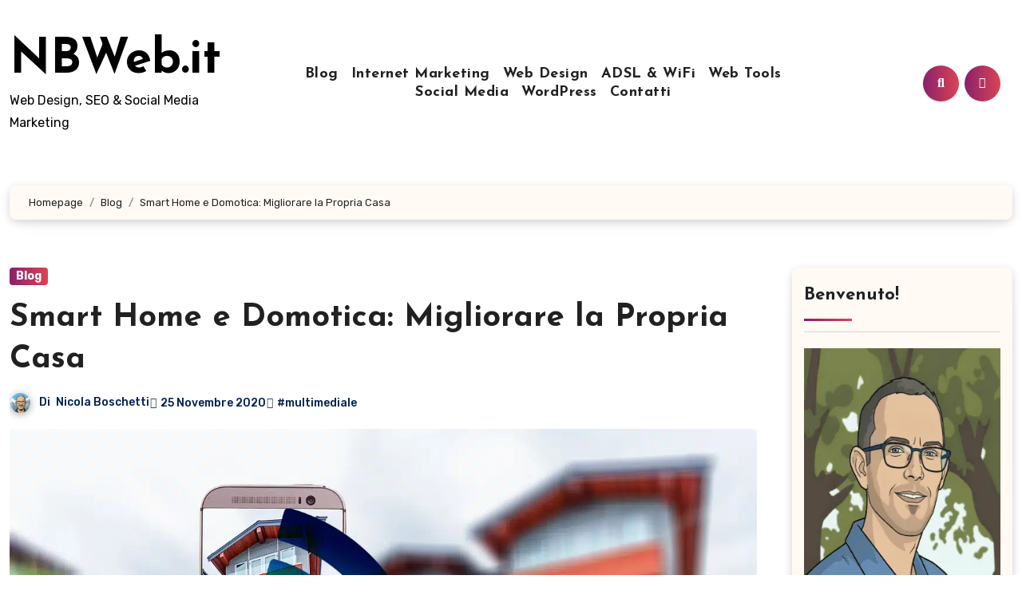

--- FILE ---
content_type: text/html; charset=UTF-8
request_url: https://www.nbweb.it/blog/smart-home-domotica-migliorare-casa.html
body_size: 19388
content:
<!-- =========================
Page Breadcrumb   
============================== -->
<!DOCTYPE html>
<html lang="it-IT">
<head>
<meta charset="UTF-8">
<meta name="viewport" content="width=device-width, initial-scale=1">
<link rel="profile" href="https://gmpg.org/xfn/11">
<meta name='robots' content='index, follow, max-image-preview:large, max-snippet:-1, max-video-preview:-1'/>
<title>Smart Home e Domotica: Migliorare la Propria Casa - NBWeb.it</title>
<meta name="description" content="Il concetto di Smart Home è oggi sempre più diffuso. Vediamo insieme quali sono i principali elementi che possono migliorare la propria casa."/>
<link rel="canonical" href="https://www.nbweb.it/blog/smart-home-domotica-migliorare-casa.html"/>
<meta property="og:locale" content="it_IT"/>
<meta property="og:type" content="article"/>
<meta property="og:title" content="Smart Home e Domotica: Migliorare la Propria Casa - NBWeb.it"/>
<meta property="og:description" content="Il concetto di Smart Home è oggi sempre più diffuso. Vediamo insieme quali sono i principali elementi che possono migliorare la propria casa."/>
<meta property="og:url" content="https://www.nbweb.it/blog/smart-home-domotica-migliorare-casa.html"/>
<meta property="og:site_name" content="NBWeb.it"/>
<meta property="article:published_time" content="2020-11-25T17:02:25+00:00"/>
<meta property="article:modified_time" content="2020-11-25T17:08:46+00:00"/>
<meta property="og:image" content="https://www.nbweb.it/wp-content/uploads/2020/11/smart-home.jpg"/>
<meta property="og:image:width" content="1280"/>
<meta property="og:image:height" content="829"/>
<meta property="og:image:type" content="image/jpeg"/>
<meta name="author" content="Nicola Boschetti"/>
<meta name="twitter:card" content="summary_large_image"/>
<meta name="twitter:creator" content="@nicolaboschetti"/>
<meta name="twitter:site" content="@nicolaboschetti"/>
<meta name="twitter:label1" content="Scritto da"/>
<meta name="twitter:data1" content="Nicola Boschetti"/>
<meta name="twitter:label2" content="Tempo di lettura stimato"/>
<meta name="twitter:data2" content="3 minuti"/>
<script type="application/ld+json" class="yoast-schema-graph">{"@context":"https://schema.org","@graph":[{"@type":"Article","@id":"https://www.nbweb.it/blog/smart-home-domotica-migliorare-casa.html#article","isPartOf":{"@id":"https://www.nbweb.it/blog/smart-home-domotica-migliorare-casa.html"},"author":{"name":"Nicola Boschetti","@id":"https://www.nbweb.it/#/schema/person/00c5442b2cf49ac5a6717c0c9ed52784"},"headline":"Smart Home e Domotica: Migliorare la Propria Casa","datePublished":"2020-11-25T17:02:25+00:00","dateModified":"2020-11-25T17:08:46+00:00","mainEntityOfPage":{"@id":"https://www.nbweb.it/blog/smart-home-domotica-migliorare-casa.html"},"wordCount":508,"publisher":{"@id":"https://www.nbweb.it/#/schema/person/00c5442b2cf49ac5a6717c0c9ed52784"},"image":{"@id":"https://www.nbweb.it/blog/smart-home-domotica-migliorare-casa.html#primaryimage"},"thumbnailUrl":"https://www.nbweb.it/wp-content/uploads/2020/11/smart-home.jpg","keywords":["multimediale"],"articleSection":["Blog"],"inLanguage":"it-IT"},{"@type":"WebPage","@id":"https://www.nbweb.it/blog/smart-home-domotica-migliorare-casa.html","url":"https://www.nbweb.it/blog/smart-home-domotica-migliorare-casa.html","name":"Smart Home e Domotica: Migliorare la Propria Casa - NBWeb.it","isPartOf":{"@id":"https://www.nbweb.it/#website"},"primaryImageOfPage":{"@id":"https://www.nbweb.it/blog/smart-home-domotica-migliorare-casa.html#primaryimage"},"image":{"@id":"https://www.nbweb.it/blog/smart-home-domotica-migliorare-casa.html#primaryimage"},"thumbnailUrl":"https://www.nbweb.it/wp-content/uploads/2020/11/smart-home.jpg","datePublished":"2020-11-25T17:02:25+00:00","dateModified":"2020-11-25T17:08:46+00:00","description":"Il concetto di Smart Home è oggi sempre più diffuso. Vediamo insieme quali sono i principali elementi che possono migliorare la propria casa.","breadcrumb":{"@id":"https://www.nbweb.it/blog/smart-home-domotica-migliorare-casa.html#breadcrumb"},"inLanguage":"it-IT","potentialAction":[{"@type":"ReadAction","target":["https://www.nbweb.it/blog/smart-home-domotica-migliorare-casa.html"]}]},{"@type":"ImageObject","inLanguage":"it-IT","@id":"https://www.nbweb.it/blog/smart-home-domotica-migliorare-casa.html#primaryimage","url":"https://www.nbweb.it/wp-content/uploads/2020/11/smart-home.jpg","contentUrl":"https://www.nbweb.it/wp-content/uploads/2020/11/smart-home.jpg","width":1280,"height":829},{"@type":"BreadcrumbList","@id":"https://www.nbweb.it/blog/smart-home-domotica-migliorare-casa.html#breadcrumb","itemListElement":[{"@type":"ListItem","position":1,"name":"Home","item":"https://www.nbweb.it/"},{"@type":"ListItem","position":2,"name":"Smart Home e Domotica: Migliorare la Propria Casa"}]},{"@type":"WebSite","@id":"https://www.nbweb.it/#website","url":"https://www.nbweb.it/","name":"NBWeb.it","description":"Web Design, SEO &amp; Social Media Marketing","publisher":{"@id":"https://www.nbweb.it/#/schema/person/00c5442b2cf49ac5a6717c0c9ed52784"},"potentialAction":[{"@type":"SearchAction","target":{"@type":"EntryPoint","urlTemplate":"https://www.nbweb.it/?s={search_term_string}"},"query-input":{"@type":"PropertyValueSpecification","valueRequired":true,"valueName":"search_term_string"}}],"inLanguage":"it-IT"},{"@type":["Person","Organization"],"@id":"https://www.nbweb.it/#/schema/person/00c5442b2cf49ac5a6717c0c9ed52784","name":"Nicola Boschetti","image":{"@type":"ImageObject","inLanguage":"it-IT","@id":"https://www.nbweb.it/#/schema/person/image/","url":"https://www.nbweb.it/wp-content/uploads/2023/11/nicola-boschetti-profilo-1.jpg","contentUrl":"https://www.nbweb.it/wp-content/uploads/2023/11/nicola-boschetti-profilo-1.jpg","width":300,"height":300,"caption":"Nicola Boschetti"},"logo":{"@id":"https://www.nbweb.it/#/schema/person/image/"},"sameAs":["https://www.nbweb.it/"]}]}</script>
<link rel='dns-prefetch' href='//fonts.googleapis.com'/>
<link rel="alternate" type="application/rss+xml" title="NBWeb.it &raquo; Feed" href="https://www.nbweb.it/feed"/>
<link rel="alternate" type="application/rss+xml" title="NBWeb.it &raquo; Feed dei commenti" href="https://www.nbweb.it/comments/feed"/>
<link rel="alternate" title="oEmbed (JSON)" type="application/json+oembed" href="https://www.nbweb.it/wp-json/oembed/1.0/embed?url=https%3A%2F%2Fwww.nbweb.it%2Fblog%2Fsmart-home-domotica-migliorare-casa.html"/>
<link rel="alternate" title="oEmbed (XML)" type="text/xml+oembed" href="https://www.nbweb.it/wp-json/oembed/1.0/embed?url=https%3A%2F%2Fwww.nbweb.it%2Fblog%2Fsmart-home-domotica-migliorare-casa.html&#038;format=xml"/>
<style id='wp-img-auto-sizes-contain-inline-css'>img:is([sizes=auto i],[sizes^="auto," i]){contain-intrinsic-size:3000px 1500px}</style>
<style id='wp-block-library-inline-css'>:root{--wp-block-synced-color:#7a00df;--wp-block-synced-color--rgb:122,0,223;--wp-bound-block-color:var(--wp-block-synced-color);--wp-editor-canvas-background:#ddd;--wp-admin-theme-color:#007cba;--wp-admin-theme-color--rgb:0,124,186;--wp-admin-theme-color-darker-10:#006ba1;--wp-admin-theme-color-darker-10--rgb:0,107,160.5;--wp-admin-theme-color-darker-20:#005a87;--wp-admin-theme-color-darker-20--rgb:0,90,135;--wp-admin-border-width-focus:2px}@media (min-resolution:192dpi){:root{--wp-admin-border-width-focus:1.5px}}.wp-element-button{cursor:pointer}:root .has-very-light-gray-background-color{background-color:#eee}:root .has-very-dark-gray-background-color{background-color:#313131}:root .has-very-light-gray-color{color:#eee}:root .has-very-dark-gray-color{color:#313131}:root .has-vivid-green-cyan-to-vivid-cyan-blue-gradient-background{background:linear-gradient(135deg,#00d084,#0693e3)}:root .has-purple-crush-gradient-background{background:linear-gradient(135deg,#34e2e4,#4721fb 50%,#ab1dfe)}:root .has-hazy-dawn-gradient-background{background:linear-gradient(135deg,#faaca8,#dad0ec)}:root .has-subdued-olive-gradient-background{background:linear-gradient(135deg,#fafae1,#67a671)}:root .has-atomic-cream-gradient-background{background:linear-gradient(135deg,#fdd79a,#004a59)}:root .has-nightshade-gradient-background{background:linear-gradient(135deg,#330968,#31cdcf)}:root .has-midnight-gradient-background{background:linear-gradient(135deg,#020381,#2874fc)}:root{--wp--preset--font-size--normal:16px;--wp--preset--font-size--huge:42px}.has-regular-font-size{font-size:1em}.has-larger-font-size{font-size:2.625em}.has-normal-font-size{font-size:var(--wp--preset--font-size--normal)}.has-huge-font-size{font-size:var(--wp--preset--font-size--huge)}.has-text-align-center{text-align:center}.has-text-align-left{text-align:left}.has-text-align-right{text-align:right}.has-fit-text{white-space:nowrap!important}#end-resizable-editor-section{display:none}.aligncenter{clear:both}.items-justified-left{justify-content:flex-start}.items-justified-center{justify-content:center}.items-justified-right{justify-content:flex-end}.items-justified-space-between{justify-content:space-between}.screen-reader-text{border:0;clip-path:inset(50%);height:1px;margin:-1px;overflow:hidden;padding:0;position:absolute;width:1px;word-wrap:normal!important}.screen-reader-text:focus{background-color:#ddd;clip-path:none;color:#444;display:block;font-size:1em;height:auto;left:5px;line-height:normal;padding:15px 23px 14px;text-decoration:none;top:5px;width:auto;z-index:100000}html :where(.has-border-color){border-style:solid}html :where([style*=border-top-color]){border-top-style:solid}html :where([style*=border-right-color]){border-right-style:solid}html :where([style*=border-bottom-color]){border-bottom-style:solid}html :where([style*=border-left-color]){border-left-style:solid}html :where([style*=border-width]){border-style:solid}html :where([style*=border-top-width]){border-top-style:solid}html :where([style*=border-right-width]){border-right-style:solid}html :where([style*=border-bottom-width]){border-bottom-style:solid}html :where([style*=border-left-width]){border-left-style:solid}html :where(img[class*=wp-image-]){height:auto;max-width:100%}:where(figure){margin:0 0 1em}html :where(.is-position-sticky){--wp-admin--admin-bar--position-offset:var(--wp-admin--admin-bar--height,0px)}@media screen and (max-width:600px){html :where(.is-position-sticky){--wp-admin--admin-bar--position-offset:0px}}</style><style id='global-styles-inline-css'>:root{--wp--preset--aspect-ratio--square:1;--wp--preset--aspect-ratio--4-3:4/3;--wp--preset--aspect-ratio--3-4:3/4;--wp--preset--aspect-ratio--3-2:3/2;--wp--preset--aspect-ratio--2-3:2/3;--wp--preset--aspect-ratio--16-9:16/9;--wp--preset--aspect-ratio--9-16:9/16;--wp--preset--color--black:#000000;--wp--preset--color--cyan-bluish-gray:#abb8c3;--wp--preset--color--white:#ffffff;--wp--preset--color--pale-pink:#f78da7;--wp--preset--color--vivid-red:#cf2e2e;--wp--preset--color--luminous-vivid-orange:#ff6900;--wp--preset--color--luminous-vivid-amber:#fcb900;--wp--preset--color--light-green-cyan:#7bdcb5;--wp--preset--color--vivid-green-cyan:#00d084;--wp--preset--color--pale-cyan-blue:#8ed1fc;--wp--preset--color--vivid-cyan-blue:#0693e3;--wp--preset--color--vivid-purple:#9b51e0;--wp--preset--gradient--vivid-cyan-blue-to-vivid-purple:linear-gradient(135deg,rgb(6,147,227) 0%,rgb(155,81,224) 100%);--wp--preset--gradient--light-green-cyan-to-vivid-green-cyan:linear-gradient(135deg,rgb(122,220,180) 0%,rgb(0,208,130) 100%);--wp--preset--gradient--luminous-vivid-amber-to-luminous-vivid-orange:linear-gradient(135deg,rgb(252,185,0) 0%,rgb(255,105,0) 100%);--wp--preset--gradient--luminous-vivid-orange-to-vivid-red:linear-gradient(135deg,rgb(255,105,0) 0%,rgb(207,46,46) 100%);--wp--preset--gradient--very-light-gray-to-cyan-bluish-gray:linear-gradient(135deg,rgb(238,238,238) 0%,rgb(169,184,195) 100%);--wp--preset--gradient--cool-to-warm-spectrum:linear-gradient(135deg,rgb(74,234,220) 0%,rgb(151,120,209) 20%,rgb(207,42,186) 40%,rgb(238,44,130) 60%,rgb(251,105,98) 80%,rgb(254,248,76) 100%);--wp--preset--gradient--blush-light-purple:linear-gradient(135deg,rgb(255,206,236) 0%,rgb(152,150,240) 100%);--wp--preset--gradient--blush-bordeaux:linear-gradient(135deg,rgb(254,205,165) 0%,rgb(254,45,45) 50%,rgb(107,0,62) 100%);--wp--preset--gradient--luminous-dusk:linear-gradient(135deg,rgb(255,203,112) 0%,rgb(199,81,192) 50%,rgb(65,88,208) 100%);--wp--preset--gradient--pale-ocean:linear-gradient(135deg,rgb(255,245,203) 0%,rgb(182,227,212) 50%,rgb(51,167,181) 100%);--wp--preset--gradient--electric-grass:linear-gradient(135deg,rgb(202,248,128) 0%,rgb(113,206,126) 100%);--wp--preset--gradient--midnight:linear-gradient(135deg,rgb(2,3,129) 0%,rgb(40,116,252) 100%);--wp--preset--font-size--small:13px;--wp--preset--font-size--medium:20px;--wp--preset--font-size--large:36px;--wp--preset--font-size--x-large:42px;--wp--preset--spacing--20:0.44rem;--wp--preset--spacing--30:0.67rem;--wp--preset--spacing--40:1rem;--wp--preset--spacing--50:1.5rem;--wp--preset--spacing--60:2.25rem;--wp--preset--spacing--70:3.38rem;--wp--preset--spacing--80:5.06rem;--wp--preset--shadow--natural:6px 6px 9px rgba(0, 0, 0, 0.2);--wp--preset--shadow--deep:12px 12px 50px rgba(0, 0, 0, 0.4);--wp--preset--shadow--sharp:6px 6px 0px rgba(0, 0, 0, 0.2);--wp--preset--shadow--outlined:6px 6px 0px -3px rgb(255, 255, 255), 6px 6px rgb(0, 0, 0);--wp--preset--shadow--crisp:6px 6px 0px rgb(0, 0, 0);}:root :where(.is-layout-flow) > :first-child{margin-block-start:0;}:root :where(.is-layout-flow) > :last-child{margin-block-end:0;}:root :where(.is-layout-flow) > *{margin-block-start:24px;margin-block-end:0;}:root :where(.is-layout-constrained) > :first-child{margin-block-start:0;}:root :where(.is-layout-constrained) > :last-child{margin-block-end:0;}:root :where(.is-layout-constrained) > *{margin-block-start:24px;margin-block-end:0;}:root :where(.is-layout-flex){gap:24px;}:root :where(.is-layout-grid){gap:24px;}body .is-layout-flex{display:flex;}.is-layout-flex{flex-wrap:wrap;align-items:center;}.is-layout-flex > :is(*, div){margin:0;}body .is-layout-grid{display:grid;}.is-layout-grid > :is(*, div){margin:0;}.has-black-color{color:var(--wp--preset--color--black) !important;}.has-cyan-bluish-gray-color{color:var(--wp--preset--color--cyan-bluish-gray) !important;}.has-white-color{color:var(--wp--preset--color--white) !important;}.has-pale-pink-color{color:var(--wp--preset--color--pale-pink) !important;}.has-vivid-red-color{color:var(--wp--preset--color--vivid-red) !important;}.has-luminous-vivid-orange-color{color:var(--wp--preset--color--luminous-vivid-orange) !important;}.has-luminous-vivid-amber-color{color:var(--wp--preset--color--luminous-vivid-amber) !important;}.has-light-green-cyan-color{color:var(--wp--preset--color--light-green-cyan) !important;}.has-vivid-green-cyan-color{color:var(--wp--preset--color--vivid-green-cyan) !important;}.has-pale-cyan-blue-color{color:var(--wp--preset--color--pale-cyan-blue) !important;}.has-vivid-cyan-blue-color{color:var(--wp--preset--color--vivid-cyan-blue) !important;}.has-vivid-purple-color{color:var(--wp--preset--color--vivid-purple) !important;}.has-black-background-color{background-color:var(--wp--preset--color--black) !important;}.has-cyan-bluish-gray-background-color{background-color:var(--wp--preset--color--cyan-bluish-gray) !important;}.has-white-background-color{background-color:var(--wp--preset--color--white) !important;}.has-pale-pink-background-color{background-color:var(--wp--preset--color--pale-pink) !important;}.has-vivid-red-background-color{background-color:var(--wp--preset--color--vivid-red) !important;}.has-luminous-vivid-orange-background-color{background-color:var(--wp--preset--color--luminous-vivid-orange) !important;}.has-luminous-vivid-amber-background-color{background-color:var(--wp--preset--color--luminous-vivid-amber) !important;}.has-light-green-cyan-background-color{background-color:var(--wp--preset--color--light-green-cyan) !important;}.has-vivid-green-cyan-background-color{background-color:var(--wp--preset--color--vivid-green-cyan) !important;}.has-pale-cyan-blue-background-color{background-color:var(--wp--preset--color--pale-cyan-blue) !important;}.has-vivid-cyan-blue-background-color{background-color:var(--wp--preset--color--vivid-cyan-blue) !important;}.has-vivid-purple-background-color{background-color:var(--wp--preset--color--vivid-purple) !important;}.has-black-border-color{border-color:var(--wp--preset--color--black) !important;}.has-cyan-bluish-gray-border-color{border-color:var(--wp--preset--color--cyan-bluish-gray) !important;}.has-white-border-color{border-color:var(--wp--preset--color--white) !important;}.has-pale-pink-border-color{border-color:var(--wp--preset--color--pale-pink) !important;}.has-vivid-red-border-color{border-color:var(--wp--preset--color--vivid-red) !important;}.has-luminous-vivid-orange-border-color{border-color:var(--wp--preset--color--luminous-vivid-orange) !important;}.has-luminous-vivid-amber-border-color{border-color:var(--wp--preset--color--luminous-vivid-amber) !important;}.has-light-green-cyan-border-color{border-color:var(--wp--preset--color--light-green-cyan) !important;}.has-vivid-green-cyan-border-color{border-color:var(--wp--preset--color--vivid-green-cyan) !important;}.has-pale-cyan-blue-border-color{border-color:var(--wp--preset--color--pale-cyan-blue) !important;}.has-vivid-cyan-blue-border-color{border-color:var(--wp--preset--color--vivid-cyan-blue) !important;}.has-vivid-purple-border-color{border-color:var(--wp--preset--color--vivid-purple) !important;}.has-vivid-cyan-blue-to-vivid-purple-gradient-background{background:var(--wp--preset--gradient--vivid-cyan-blue-to-vivid-purple) !important;}.has-light-green-cyan-to-vivid-green-cyan-gradient-background{background:var(--wp--preset--gradient--light-green-cyan-to-vivid-green-cyan) !important;}.has-luminous-vivid-amber-to-luminous-vivid-orange-gradient-background{background:var(--wp--preset--gradient--luminous-vivid-amber-to-luminous-vivid-orange) !important;}.has-luminous-vivid-orange-to-vivid-red-gradient-background{background:var(--wp--preset--gradient--luminous-vivid-orange-to-vivid-red) !important;}.has-very-light-gray-to-cyan-bluish-gray-gradient-background{background:var(--wp--preset--gradient--very-light-gray-to-cyan-bluish-gray) !important;}.has-cool-to-warm-spectrum-gradient-background{background:var(--wp--preset--gradient--cool-to-warm-spectrum) !important;}.has-blush-light-purple-gradient-background{background:var(--wp--preset--gradient--blush-light-purple) !important;}.has-blush-bordeaux-gradient-background{background:var(--wp--preset--gradient--blush-bordeaux) !important;}.has-luminous-dusk-gradient-background{background:var(--wp--preset--gradient--luminous-dusk) !important;}.has-pale-ocean-gradient-background{background:var(--wp--preset--gradient--pale-ocean) !important;}.has-electric-grass-gradient-background{background:var(--wp--preset--gradient--electric-grass) !important;}.has-midnight-gradient-background{background:var(--wp--preset--gradient--midnight) !important;}.has-small-font-size{font-size:var(--wp--preset--font-size--small) !important;}.has-medium-font-size{font-size:var(--wp--preset--font-size--medium) !important;}.has-large-font-size{font-size:var(--wp--preset--font-size--large) !important;}.has-x-large-font-size{font-size:var(--wp--preset--font-size--x-large) !important;}</style>
<style id='classic-theme-styles-inline-css'>.wp-block-button__link{color:#fff;background-color:#32373c;border-radius:9999px;box-shadow:none;text-decoration:none;padding:calc(.667em + 2px) calc(1.333em + 2px);font-size:1.125em}.wp-block-file__button{background:#32373c;color:#fff;text-decoration:none}</style>
<link rel="stylesheet" type="text/css" href="//www.nbweb.it/wp-content/cache/wpfc-minified/kll4dc48/hngzb.css" media="all"/>
<style id='moove_gdpr_frontend-inline-css'>#moove_gdpr_cookie_modal,#moove_gdpr_cookie_info_bar,.gdpr_cookie_settings_shortcode_content{font-family:&#039;Nunito&#039;,sans-serif}#moove_gdpr_save_popup_settings_button{background-color:#373737;color:#fff}#moove_gdpr_save_popup_settings_button:hover{background-color:#000}#moove_gdpr_cookie_info_bar .moove-gdpr-info-bar-container .moove-gdpr-info-bar-content a.mgbutton,#moove_gdpr_cookie_info_bar .moove-gdpr-info-bar-container .moove-gdpr-info-bar-content button.mgbutton{background-color:#0c4da2}#moove_gdpr_cookie_modal .moove-gdpr-modal-content .moove-gdpr-modal-footer-content .moove-gdpr-button-holder a.mgbutton,#moove_gdpr_cookie_modal .moove-gdpr-modal-content .moove-gdpr-modal-footer-content .moove-gdpr-button-holder button.mgbutton,.gdpr_cookie_settings_shortcode_content .gdpr-shr-button.button-green{background-color:#0c4da2;border-color:#0c4da2}#moove_gdpr_cookie_modal .moove-gdpr-modal-content .moove-gdpr-modal-footer-content .moove-gdpr-button-holder a.mgbutton:hover,#moove_gdpr_cookie_modal .moove-gdpr-modal-content .moove-gdpr-modal-footer-content .moove-gdpr-button-holder button.mgbutton:hover,.gdpr_cookie_settings_shortcode_content .gdpr-shr-button.button-green:hover{background-color:#fff;color:#0c4da2}#moove_gdpr_cookie_modal .moove-gdpr-modal-content .moove-gdpr-modal-close i,#moove_gdpr_cookie_modal .moove-gdpr-modal-content .moove-gdpr-modal-close span.gdpr-icon{background-color:#0c4da2;border:1px solid #0c4da2}#moove_gdpr_cookie_info_bar span.moove-gdpr-infobar-allow-all.focus-g,#moove_gdpr_cookie_info_bar span.moove-gdpr-infobar-allow-all:focus,#moove_gdpr_cookie_info_bar button.moove-gdpr-infobar-allow-all.focus-g,#moove_gdpr_cookie_info_bar button.moove-gdpr-infobar-allow-all:focus,#moove_gdpr_cookie_info_bar span.moove-gdpr-infobar-reject-btn.focus-g,#moove_gdpr_cookie_info_bar span.moove-gdpr-infobar-reject-btn:focus,#moove_gdpr_cookie_info_bar button.moove-gdpr-infobar-reject-btn.focus-g,#moove_gdpr_cookie_info_bar button.moove-gdpr-infobar-reject-btn:focus,#moove_gdpr_cookie_info_bar span.change-settings-button.focus-g,#moove_gdpr_cookie_info_bar span.change-settings-button:focus,#moove_gdpr_cookie_info_bar button.change-settings-button.focus-g,#moove_gdpr_cookie_info_bar button.change-settings-button:focus{-webkit-box-shadow:0 0 1px 3px #0c4da2;-moz-box-shadow:0 0 1px 3px #0c4da2;box-shadow:0 0 1px 3px #0c4da2}#moove_gdpr_cookie_modal .moove-gdpr-modal-content .moove-gdpr-modal-close i:hover,#moove_gdpr_cookie_modal .moove-gdpr-modal-content .moove-gdpr-modal-close span.gdpr-icon:hover,#moove_gdpr_cookie_info_bar span[data-href]>u.change-settings-button{color:#0c4da2}#moove_gdpr_cookie_modal .moove-gdpr-modal-content .moove-gdpr-modal-left-content #moove-gdpr-menu li.menu-item-selected a span.gdpr-icon,#moove_gdpr_cookie_modal .moove-gdpr-modal-content .moove-gdpr-modal-left-content #moove-gdpr-menu li.menu-item-selected button span.gdpr-icon{color:inherit}#moove_gdpr_cookie_modal .moove-gdpr-modal-content .moove-gdpr-modal-left-content #moove-gdpr-menu li a span.gdpr-icon,#moove_gdpr_cookie_modal .moove-gdpr-modal-content .moove-gdpr-modal-left-content #moove-gdpr-menu li button span.gdpr-icon{color:inherit}#moove_gdpr_cookie_modal .gdpr-acc-link{line-height:0;font-size:0;color:transparent;position:absolute}#moove_gdpr_cookie_modal .moove-gdpr-modal-content .moove-gdpr-modal-close:hover i,#moove_gdpr_cookie_modal .moove-gdpr-modal-content .moove-gdpr-modal-left-content #moove-gdpr-menu li a,#moove_gdpr_cookie_modal .moove-gdpr-modal-content .moove-gdpr-modal-left-content #moove-gdpr-menu li button,#moove_gdpr_cookie_modal .moove-gdpr-modal-content .moove-gdpr-modal-left-content #moove-gdpr-menu li button i,#moove_gdpr_cookie_modal .moove-gdpr-modal-content .moove-gdpr-modal-left-content #moove-gdpr-menu li a i,#moove_gdpr_cookie_modal .moove-gdpr-modal-content .moove-gdpr-tab-main .moove-gdpr-tab-main-content a:hover,#moove_gdpr_cookie_info_bar.moove-gdpr-dark-scheme .moove-gdpr-info-bar-container .moove-gdpr-info-bar-content a.mgbutton:hover,#moove_gdpr_cookie_info_bar.moove-gdpr-dark-scheme .moove-gdpr-info-bar-container .moove-gdpr-info-bar-content button.mgbutton:hover,#moove_gdpr_cookie_info_bar.moove-gdpr-dark-scheme .moove-gdpr-info-bar-container .moove-gdpr-info-bar-content a:hover,#moove_gdpr_cookie_info_bar.moove-gdpr-dark-scheme .moove-gdpr-info-bar-container .moove-gdpr-info-bar-content button:hover,#moove_gdpr_cookie_info_bar.moove-gdpr-dark-scheme .moove-gdpr-info-bar-container .moove-gdpr-info-bar-content span.change-settings-button:hover,#moove_gdpr_cookie_info_bar.moove-gdpr-dark-scheme .moove-gdpr-info-bar-container .moove-gdpr-info-bar-content button.change-settings-button:hover,#moove_gdpr_cookie_info_bar.moove-gdpr-dark-scheme .moove-gdpr-info-bar-container .moove-gdpr-info-bar-content u.change-settings-button:hover,#moove_gdpr_cookie_info_bar span[data-href]>u.change-settings-button,#moove_gdpr_cookie_info_bar.moove-gdpr-dark-scheme .moove-gdpr-info-bar-container .moove-gdpr-info-bar-content a.mgbutton.focus-g,#moove_gdpr_cookie_info_bar.moove-gdpr-dark-scheme .moove-gdpr-info-bar-container .moove-gdpr-info-bar-content button.mgbutton.focus-g,#moove_gdpr_cookie_info_bar.moove-gdpr-dark-scheme .moove-gdpr-info-bar-container .moove-gdpr-info-bar-content a.focus-g,#moove_gdpr_cookie_info_bar.moove-gdpr-dark-scheme .moove-gdpr-info-bar-container .moove-gdpr-info-bar-content button.focus-g,#moove_gdpr_cookie_info_bar.moove-gdpr-dark-scheme .moove-gdpr-info-bar-container .moove-gdpr-info-bar-content a.mgbutton:focus,#moove_gdpr_cookie_info_bar.moove-gdpr-dark-scheme .moove-gdpr-info-bar-container .moove-gdpr-info-bar-content button.mgbutton:focus,#moove_gdpr_cookie_info_bar.moove-gdpr-dark-scheme .moove-gdpr-info-bar-container .moove-gdpr-info-bar-content a:focus,#moove_gdpr_cookie_info_bar.moove-gdpr-dark-scheme .moove-gdpr-info-bar-container .moove-gdpr-info-bar-content button:focus,#moove_gdpr_cookie_info_bar.moove-gdpr-dark-scheme .moove-gdpr-info-bar-container .moove-gdpr-info-bar-content span.change-settings-button.focus-g,span.change-settings-button:focus,button.change-settings-button.focus-g,button.change-settings-button:focus,#moove_gdpr_cookie_info_bar.moove-gdpr-dark-scheme .moove-gdpr-info-bar-container .moove-gdpr-info-bar-content u.change-settings-button.focus-g,#moove_gdpr_cookie_info_bar.moove-gdpr-dark-scheme .moove-gdpr-info-bar-container .moove-gdpr-info-bar-content u.change-settings-button:focus{color:#0c4da2}#moove_gdpr_cookie_modal .moove-gdpr-branding.focus-g span,#moove_gdpr_cookie_modal .moove-gdpr-modal-content .moove-gdpr-tab-main a.focus-g,#moove_gdpr_cookie_modal .moove-gdpr-modal-content .moove-gdpr-tab-main .gdpr-cd-details-toggle.focus-g{color:#0c4da2}#moove_gdpr_cookie_modal.gdpr_lightbox-hide{display:none}</style>
<link rel="stylesheet" type="text/css" href="//www.nbweb.it/wp-content/cache/wpfc-minified/116xtic9/hngzb.css" media="all"/>
<link rel="https://api.w.org/" href="https://www.nbweb.it/wp-json/"/><link rel="alternate" title="JSON" type="application/json" href="https://www.nbweb.it/wp-json/wp/v2/posts/590"/><link rel="EditURI" type="application/rsd+xml" title="RSD" href="https://www.nbweb.it/xmlrpc.php?rsd"/>
<meta name="generator" content="WordPress 6.9"/>
<link rel='shortlink' href='https://www.nbweb.it/?p=590'/>
<link rel="icon" type="image/png" href="/favicon-96x96.png" sizes="96x96"/><link rel="icon" type="image/svg+xml" href="/favicon.svg"/><link rel="shortcut icon" href="/favicon.ico"/><link rel="apple-touch-icon" sizes="180x180" href="/apple-touch-icon.png"/><meta name="apple-mobile-web-app-title" content="NBWeb.it"><link rel="manifest" href="/site.webmanifest"/>    
<style>.bs-blog-post p:nth-of-type(1)::first-letter{display:none;}</style>
<style id="custom-background-css">:root{--wrap-color:#fff}</style>
<style>a.st_tag, a.internal_tag, .st_tag, .internal_tag{text-decoration:underline !important;}</style><style>.recentcomments a{display:inline !important;padding:0 !important;margin:0 !important;}</style>    <style>.site-title a, .site-description{color:#000;}
.site-branding-text .site-title a{font-size:px;}
@media only screen and (max-width: 640px) {
.site-branding-text .site-title a{font-size:26px;}
}
@media only screen and (max-width: 375px) {
.site-branding-text .site-title a{font-size:26px;}
}</style>
<style id="wp-custom-css">#blogus-google-fonts-css{display:none !important;}
.blogeir-background-wrapper{display:none !important;}
.bs-blog-post.list-blog article h4.title, .bs-blog-post.list-blog article h4.title a, .missed-area .bs-blog-post h4.title, .missed-area .bs-blog-post h4.title a{display:block !important;-webkit-line-clamp:unset !important;-webkit-box-orient:unset !important;overflow:visible !important;max-height:none !important;height:auto !important;white-space:normal !important;text-overflow:clip !important;}
.navigation.post-navigation{display:none !important;}
.post-share .print-r{display:none !important;}
.tagcloud .tag-count{font-size:0.85em;opacity:0.7;font-weight:normal;}
#recent-posts-3 ul li a::before{content:"\f15c";font-family:"Font Awesome 6 Free";font-weight:900;margin-right:10px;color:#0c4da2;font-size:0.9em;}
#recent-comments-4 ul li::before{content:"\f075";font-family:"Font Awesome 6 Free";font-weight:900;margin-right:10px;color:#fff;background:linear-gradient(135deg, #89216b 0%, #da4453 100%);padding:6px 8px;border-radius:50%;font-size:0.75em;line-height:1;display:inline-block;transition:transform 0.3s ease;}
#recent-comments-4 ul li:hover::before{transform:scale(1.1);}
#recent-comments-4 .comment-author-link{font-weight:700;color:#000;}
#recent-comments-4 ul li a{color:#0c4da2;}
#recent-comments-4 ul li{line-height:1.8;padding:4px 0;}
#recent-comments-4 .comment-author-link a{pointer-events:none;cursor:default;text-decoration:none;color:inherit;font-weight:700;}
@media(max-width:768px){
article.single table{display:block;width:100%;max-width:100%;overflow-x:auto;-webkit-overflow-scrolling:touch;}
article.single table thead, article.single table tbody, article.single table tr{width:max-content;}
}
@media(max-width:480px){
body.single-post .bs-breadcrumb-section{display:none;}
body.single-post header.bs-headfour{padding-top:8px;padding-bottom:6px;}
body.single-post .bs-menu-full .navbar{padding-top:0.75rem;padding-bottom:0.5rem;}
body.single-post .site-description{margin-top:2px;margin-bottom:4px;font-size:0.85em;}
body.single-post .bs-header{padding-top:6px;margin-bottom:6px;}
body.single-post .bs-blog-category{margin-bottom:4px;}
body.single-post .bs-header h1.title, body.single-post .bs-header h1.title a{font-size:32px;line-height:1.2;margin-top:4px;margin-bottom:6px;}
body.single-post .bs-info-author-block{margin-bottom:6px;font-size:0.85em;}
}</style>
<script data-wpfc-render="false">var Wpfcll={s:[],osl:0,scroll:false,i:function(){Wpfcll.ss();window.addEventListener('load',function(){let observer=new MutationObserver(mutationRecords=>{Wpfcll.osl=Wpfcll.s.length;Wpfcll.ss();if(Wpfcll.s.length > Wpfcll.osl){Wpfcll.ls(false);}});observer.observe(document.getElementsByTagName("html")[0],{childList:true,attributes:true,subtree:true,attributeFilter:["src"],attributeOldValue:false,characterDataOldValue:false});Wpfcll.ls(true);});window.addEventListener('scroll',function(){Wpfcll.scroll=true;Wpfcll.ls(false);});window.addEventListener('resize',function(){Wpfcll.scroll=true;Wpfcll.ls(false);});window.addEventListener('click',function(){Wpfcll.scroll=true;Wpfcll.ls(false);});},c:function(e,pageload){var w=document.documentElement.clientHeight || body.clientHeight;var n=0;if(pageload){n=0;}else{n=(w > 800) ? 800:200;n=Wpfcll.scroll ? 800:n;}var er=e.getBoundingClientRect();var t=0;var p=e.parentNode ? e.parentNode:false;if(typeof p.getBoundingClientRect=="undefined"){var pr=false;}else{var pr=p.getBoundingClientRect();}if(er.x==0 && er.y==0){for(var i=0;i < 10;i++){if(p){if(pr.x==0 && pr.y==0){if(p.parentNode){p=p.parentNode;}if(typeof p.getBoundingClientRect=="undefined"){pr=false;}else{pr=p.getBoundingClientRect();}}else{t=pr.top;break;}}};}else{t=er.top;}if(w - t+n > 0){return true;}return false;},r:function(e,pageload){var s=this;var oc,ot;try{oc=e.getAttribute("data-wpfc-original-src");ot=e.getAttribute("data-wpfc-original-srcset");originalsizes=e.getAttribute("data-wpfc-original-sizes");if(s.c(e,pageload)){if(oc || ot){if(e.tagName=="DIV" || e.tagName=="A" || e.tagName=="SPAN"){e.style.backgroundImage="url("+oc+")";e.removeAttribute("data-wpfc-original-src");e.removeAttribute("data-wpfc-original-srcset");e.removeAttribute("onload");}else{if(oc){e.setAttribute('src',oc);}if(ot){e.setAttribute('srcset',ot);}if(originalsizes){e.setAttribute('sizes',originalsizes);}if(e.getAttribute("alt") && e.getAttribute("alt")=="blank"){e.removeAttribute("alt");}e.removeAttribute("data-wpfc-original-src");e.removeAttribute("data-wpfc-original-srcset");e.removeAttribute("data-wpfc-original-sizes");e.removeAttribute("onload");if(e.tagName=="IFRAME"){var y="https://www.youtube.com/embed/";if(navigator.userAgent.match(/\sEdge?\/\d/i)){e.setAttribute('src',e.getAttribute("src").replace(/.+\/templates\/youtube\.html\#/,y));}e.onload=function(){if(typeof window.jQuery !="undefined"){if(jQuery.fn.fitVids){jQuery(e).parent().fitVids({customSelector:"iframe[src]"});}}var s=e.getAttribute("src").match(/templates\/youtube\.html\#(.+)/);if(s){try{var i=e.contentDocument || e.contentWindow;if(i.location.href=="about:blank"){e.setAttribute('src',y+s[1]);}}catch(err){e.setAttribute('src',y+s[1]);}}}}}}else{if(e.tagName=="NOSCRIPT"){if(typeof window.jQuery !="undefined"){if(jQuery(e).attr("data-type")=="wpfc"){e.removeAttribute("data-type");jQuery(e).after(jQuery(e).text());}}}}}}catch(error){console.log(error);console.log("==>",e);}},ss:function(){var i=Array.prototype.slice.call(document.getElementsByTagName("img"));var f=Array.prototype.slice.call(document.getElementsByTagName("iframe"));var d=Array.prototype.slice.call(document.getElementsByTagName("div"));var a=Array.prototype.slice.call(document.getElementsByTagName("a"));var s=Array.prototype.slice.call(document.getElementsByTagName("span"));var n=Array.prototype.slice.call(document.getElementsByTagName("noscript"));this.s=i.concat(f).concat(d).concat(a).concat(s).concat(n);},ls:function(pageload){var s=this;[].forEach.call(s.s,function(e,index){s.r(e,pageload);});}};document.addEventListener('DOMContentLoaded',function(){wpfci();});function wpfci(){Wpfcll.i();}</script>
</head>
<body class="wp-singular post-template-default single single-post postid-590 single-format-standard wp-embed-responsive wp-theme-blogus wp-child-theme-blogier ta-hide-date-author-in-list defaultcolor">
<div id="page" class="site">
<a class="skip-link screen-reader-text" href="#content">
Salta al contenuto</a>
<div class="wrapper" id="custom-background-css">
<header class="bs-headfour">
<div class="clearfix"></div><div class="bs-menu-full">
<nav class="navbar navbar-expand-lg navbar-wp">
<div class="container">
<div class="row w-100 align-items-center">
<div class="col-lg-3">
<div class="navbar-header d-none d-lg-block">
<div class="site-logo"></div><div class="site-branding-text"> <p class="site-title"> <a href="https://www.nbweb.it/" rel="home">NBWeb.it</a></p> <p class="site-description">Web Design, SEO &amp; Social Media Marketing</p></div></div></div><div class="m-header align-items-center p-0">
<button class="navbar-toggler x collapsed" type="button" data-bs-toggle="collapse"
data-bs-target="#navbar-wp" aria-controls="navbar-wp" aria-expanded="false"
aria-label="Toggle navigation"> 
<span class="icon-bar"></span>
<span class="icon-bar"></span>
<span class="icon-bar"></span>
</button>
<div class="navbar-header">
<div class="site-branding-text">
<div class="site-title"> <a href="https://www.nbweb.it/" rel="home">NBWeb.it</a></div><p class="site-description">Web Design, SEO &amp; Social Media Marketing</p></div></div><div class="right-nav">  <a class="msearch ml-auto bs_model" data-bs-target="#exampleModal" href="#" data-bs-toggle="modal"> <i class="fa fa-search"></i> </a></div></div><div class="col-lg-7">
<div class="collapse navbar-collapse" id="navbar-wp"> <ul id="menu-middle-menu" class="mx-auto nav navbar-nav"><li id="menu-item-178" class="menu-item menu-item-type-taxonomy menu-item-object-category current-post-ancestor current-menu-parent current-post-parent menu-item-178"><a class="nav-link" title="Blog" href="https://www.nbweb.it/blog">Blog</a></li> <li id="menu-item-179" class="menu-item menu-item-type-taxonomy menu-item-object-category menu-item-179"><a class="nav-link" title="Internet Marketing" href="https://www.nbweb.it/internet-marketing">Internet Marketing</a></li> <li id="menu-item-180" class="menu-item menu-item-type-taxonomy menu-item-object-category menu-item-180"><a class="nav-link" title="Web Design" href="https://www.nbweb.it/web-design">Web Design</a></li> <li id="menu-item-181" class="menu-item menu-item-type-taxonomy menu-item-object-category menu-item-181"><a class="nav-link" title="ADSL &amp; WiFi" href="https://www.nbweb.it/adsl-wifi">ADSL &#038; WiFi</a></li> <li id="menu-item-177" class="menu-item menu-item-type-taxonomy menu-item-object-category menu-item-177"><a class="nav-link" title="Web Tools" href="https://www.nbweb.it/web-tools">Web Tools</a></li> <li id="menu-item-185" class="menu-item menu-item-type-taxonomy menu-item-object-category menu-item-185"><a class="nav-link" title="Social Media" href="https://www.nbweb.it/social-media">Social Media</a></li> <li id="menu-item-183" class="menu-item menu-item-type-taxonomy menu-item-object-category menu-item-183"><a class="nav-link" title="WordPress" href="https://www.nbweb.it/wordpress">WordPress</a></li> <li id="menu-item-340" class="menu-item menu-item-type-post_type menu-item-object-page menu-item-340"><a class="nav-link" title="Contatti" href="https://www.nbweb.it/contatti">Contatti</a></li> </ul></div></div><div class="col-lg-2">
<div class="desk-header right-nav pl-3 ml-auto my-2 my-lg-0 position-relative align-items-center justify-content-end"> <a class="msearch ml-auto" data-bs-target="#exampleModal" href="#" data-bs-toggle="modal"> <i class="fa fa-search"></i> </a> <label class="switch" for="switch"> <input type="checkbox" name="theme" id="switch" class="defaultcolor" data-skin-mode="defaultcolor"> <span class="slider"></span> </label></div></div></div></div></nav></div></header>
<main id="content" class="single-class">
<div class="container"> 
<div class="row">
<div class="bs-breadcrumb-section">
<div class="overlay">
<div class="container">
<div class="row">
<nav aria-label="breadcrumb">
<ol class="breadcrumb">
<div role="navigation" aria-label="Breadcrumb" class="breadcrumb-trail breadcrumbs" itemprop="breadcrumb"><ul class="breadcrumb trail-items" itemscope itemtype="http://schema.org/BreadcrumbList"><meta name="numberOfItems" content="3"/><meta name="itemListOrder" content="Ascending"/><li itemprop="itemListElement breadcrumb-item" itemscope itemtype="http://schema.org/ListItem" class="trail-item breadcrumb-item trail-begin"><a href="https://www.nbweb.it" rel="home" itemprop="item"><span itemprop="name">Homepage</span></a><meta itemprop="position" content="1"/></li><li itemprop="itemListElement breadcrumb-item" itemscope itemtype="http://schema.org/ListItem" class="trail-item breadcrumb-item"><a href="https://www.nbweb.it/blog" itemprop="item"><span itemprop="name">Blog</span></a><meta itemprop="position" content="2"/></li><li itemprop="itemListElement breadcrumb-item" itemscope itemtype="http://schema.org/ListItem" class="trail-item breadcrumb-item trail-end"><span itemprop="name"><span itemprop="name">Smart Home e Domotica: Migliorare la Propria Casa</span></span><meta itemprop="position" content="3"/></li></ul></div></ol>
</nav></div></div></div></div><div class="col-lg-9">
<div class="bs-blog-post single"> 
<div class="bs-header">
<div class="bs-blog-category"> <a class="blogus-categories category-color-1" href="https://www.nbweb.it/blog" alt="Visualizza tutti gli articoli in Blog"> Blog </a></div><h1 class="title"> 
<a href="https://www.nbweb.it/blog/smart-home-domotica-migliorare-casa.html" title="Permalink a: Smart Home e Domotica: Migliorare la Propria Casa">
Smart Home e Domotica: Migliorare la Propria Casa                        </a>
</h1>
<div class="bs-info-author-block">
<div class="bs-blog-meta mb-0"> <span class="bs-author"> <a class="auth" href="https://www.nbweb.it/author/nicola"> <img alt='Nicola Boschetti - Foto profilo' src='https://secure.gravatar.com/avatar/d09cd17f850f4ceb50b487feec5a0e3749bc3a4660a1cb429f8cd4d1cb7f5e29?s=150&#038;r=g' srcset='https://secure.gravatar.com/avatar/d09cd17f850f4ceb50b487feec5a0e3749bc3a4660a1cb429f8cd4d1cb7f5e29?s=300&#038;r=g 2x' class='avatar avatar-150 photo' height='150' width='150' decoding='async'/> </a> Di <a class="ms-1" href="https://www.nbweb.it/author/nicola"> Nicola Boschetti </a> </span> <span class="bs-blog-date"> <a href="https://www.nbweb.it/2020/11"><time datetime="">25 Novembre 2020</time></a> </span> <span class="blogus-tags tag-links"> <a href="https://www.nbweb.it/tag/multimediale">#multimediale</a> </span></div></div></div><div class="bs-blog-thumb"><picture><source srcset="https://www.nbweb.it/wp-content/uploads/2020/11/smart-home.avif 1280w,https://www.nbweb.it/wp-content/uploads/2020/11/smart-home-300x194.avif 300w,https://www.nbweb.it/wp-content/uploads/2020/11/smart-home-1024x663.avif 1024w,https://www.nbweb.it/wp-content/uploads/2020/11/smart-home-768x497.avif 768w" sizes="(max-width: 1280px) 100vw, 1280px" type="image/avif"><source srcset="https://www.nbweb.it/wp-content/uploads/2020/11/smart-home.jpg.webp 1280w,https://www.nbweb.it/wp-content/uploads/2020/11/smart-home-300x194.jpg.webp 300w,https://www.nbweb.it/wp-content/uploads/2020/11/smart-home-1024x663.jpg.webp 1024w,https://www.nbweb.it/wp-content/uploads/2020/11/smart-home-768x497.jpg.webp 768w" sizes="(max-width: 1280px) 100vw, 1280px" type="image/webp"><img src="https://www.nbweb.it/wp-content/uploads/2020/11/smart-home.jpg" height="829" width="1280" srcset="https://www.nbweb.it/wp-content/uploads/2020/11/smart-home.jpg 1280w, https://www.nbweb.it/wp-content/uploads/2020/11/smart-home-300x194.jpg 300w, https://www.nbweb.it/wp-content/uploads/2020/11/smart-home-1024x663.jpg 1024w, https://www.nbweb.it/wp-content/uploads/2020/11/smart-home-768x497.jpg 768w" sizes="(max-width: 1280px) 100vw, 1280px" class="img-fluid attachment-full size-full wp-post-image sp-no-webp" alt="" decoding="async" fetchpriority="high"> </picture></div><article class="small single">
<p>Si può rendere la propria casa una <strong>Smart Home</strong>, grazie ad una domotica ormai giunta a livelli molto interessanti che può portare indubbi vantaggi in termini di risparmio e sicurezza alle nostre abitazioni. Oggi il concetto di Smart Home risulta fortemente diffuso. Tutto questo grazie al fatto che <strong>molto dispositivi che rendono le nostre case sempre più smart</strong> sono ora alla portata di tutti. Quindi utilizzando proprio questi dispositivi possiamo già dire di possedere una Smart Home.</p>
<p>Di conseguenza possiamo parlare di Smart Home come di un insieme di dispositivi dedicati al controllo di impianti o elettrodomestici collegati alla rete domestica. Tutti gestibili in loco o da remoto, tramite smartphone.</p>
<p><a title="Smart Home" href="https://www.nbweb.it/wp-content/uploads/2020/11/smart-home.jpg"><picture><source srcset="https://www.nbweb.it/wp-content/uploads/2020/11/smart-home.avif 1280w,https://www.nbweb.it/wp-content/uploads/2020/11/smart-home-300x194.avif 300w,https://www.nbweb.it/wp-content/uploads/2020/11/smart-home-1024x663.avif 1024w,https://www.nbweb.it/wp-content/uploads/2020/11/smart-home-768x497.avif 768w" sizes="(max-width: 1280px) 100vw, 1280px" type="image/avif"><source srcset="https://www.nbweb.it/wp-content/uploads/2020/11/smart-home.jpg.webp 1280w,https://www.nbweb.it/wp-content/uploads/2020/11/smart-home-300x194.jpg.webp 300w,https://www.nbweb.it/wp-content/uploads/2020/11/smart-home-1024x663.jpg.webp 1024w,https://www.nbweb.it/wp-content/uploads/2020/11/smart-home-768x497.jpg.webp 768w" sizes="(max-width: 1280px) 100vw, 1280px" type="image/webp"><img src="https://www.nbweb.it/wp-content/uploads/2020/11/smart-home.jpg" height="829" width="1280" srcset="https://www.nbweb.it/wp-content/uploads/2020/11/smart-home.jpg 1280w, https://www.nbweb.it/wp-content/uploads/2020/11/smart-home-300x194.jpg 300w, https://www.nbweb.it/wp-content/uploads/2020/11/smart-home-1024x663.jpg 1024w, https://www.nbweb.it/wp-content/uploads/2020/11/smart-home-768x497.jpg 768w" sizes="(max-width: 1280px) 100vw, 1280px" class="aligncenter size-full wp-image-591 sp-no-webp" alt="Smart Home" decoding="async"> </picture></a></p>
<h2>Quali possono essere i vantaggi della domotica</h2>
<p>Il progetto di una <strong>Smart Home</strong> prevede che ogni elemento venga misurato sia sulle esigenze di chi la abita che sulle abitudini degli occupanti. I vantaggi che possono derivare sono quindi molteplici. Non si può non citare infatti il <a title="Risparmio Energetico" href="https://www.offertenergia.it/domotica-e-risparmio-energetico/" target="_blank" rel="noopener noreferrer">risparmio energetico</a>. Difatti quello di ottimizzare i consumi è uno dei vantaggi più comuni che la Smart Home può mettere in atto. Volendo fare un esempio, se si prendono in considerazione i sensori in grado di rilevare la temperatura delle abitazioni, questi sono capaci di regolare automaticamente la temperatura in modo da ridurre i costi di gestione derivanti. Inoltre il riscaldamento e il raffrescamento (oltre che l’impianto di illuminazione) si possono gestire anche da remoto tramite smartphone, aumentando il comfort quando si è lontani da casa e si rientra.</p>
<p>La domotica ha permesso di realizzare <strong>grandi passi avanti nella sicurezza domestica</strong> permettendo di effettuare ad esempio chiamate di emergenza se dovessero presentarsi situazioni particolari. Ma si può intervenire anche sulle tapparelle e sulle serrature. Tuttavia qualche svantaggio si può anche prefigurare visto che ogni sistema non è mai completamente lontano da possibili difetti. Poiché la domotica della Smart Home utilizza sia la corrente elettrica ma soprattutto la rete internet, potrebbe essere interessata sia da virus che da possibili blackout che andrebbero ad interrompere momentaneamente il corretto funzionamento dei dispositivi.</p>
<h2>Cosa prevede la Smart Home</h2>
<p>Il progetto di una Smart Home prevede che innanzitutto sia presente in casa una rete internet dotata di Wi-Fi in modo da collegare rapidamente <strong>tutti i dispositivi utili alla domotica</strong>. Da non escludere nemmeno la presa elettrica intelligente (<a title="Smart Plug" href="https://www.lavorincasa.it/prese-elettriche-wifi-come-funzionano/" target="_blank" rel="noopener noreferrer">Smart Plug</a>) che permette di collegare in rete tutti i dispositivi elettrici a cominciare da luci, elettrodomestici vari e anche serrature. In questo modo si può intervenire da remoto anche su questi elementi. Infine ogni elemento è connesso ad un’unità centrale.</p>
<p>Ma alcuni degli elementi più rappresentativi della Smart Home rimangono sicuramente i vari <em>assistenti vocali</em>. Si tratta di prodotti dotati di Intelligenza Artificiale in grado di soddisfare le varie necessità dell’utente. Chiaramente anche questi vengono connessi alla rete internet della Smart Home. È chiaro però che gli assistenti vocali non sono strettamente vincolati alla buona riuscita di una domotica completa, visto che si può realizzare una <strong>Smart Home</strong> <em>perfetta</em> anche senza disporre di questi device. La scelta di includerli risulta quindi completamente personale.</p>
<div class="post-share">
<div class="post-share-icons cf"> <a class="facebook" href="https://www.facebook.com/sharer.php?u=https://www.nbweb.it/blog/smart-home-domotica-migliorare-casa.html" class="link" target="_blank"> <i class="fab fa-facebook"></i> </a> <a class="x-twitter" href="http://twitter.com/share?url=https://www.nbweb.it/blog/smart-home-domotica-migliorare-casa.html&#038;text=Smart%20Home%20e%20Domotica%3A%20Migliorare%20la%20Propria%20Casa" class="link" target="_blank"> <i class="fa-brands fa-x-twitter"></i> </a> <a class="envelope" href="mailto:?subject=Smart%20Home%20e%20Domotica:%20Migliorare%20la%20Propria%20Casa&#038;body=https://www.nbweb.it/blog/smart-home-domotica-migliorare-casa.html" class="link" target="_blank"> <i class="fas fa-envelope-open"></i> </a> <a class="linkedin" href="https://www.linkedin.com/sharing/share-offsite/?url=https://www.nbweb.it/blog/smart-home-domotica-migliorare-casa.html&#038;title=Smart%20Home%20e%20Domotica%3A%20Migliorare%20la%20Propria%20Casa" class="link" target="_blank"> <i class="fab fa-linkedin"></i> </a> <a href="javascript:pinIt();" class="pinterest"> <i class="fab fa-pinterest"></i> </a> <a class="telegram" href="https://t.me/share/url?url=https://www.nbweb.it/blog/smart-home-domotica-migliorare-casa.html&#038;title=Smart%20Home%20e%20Domotica%3A%20Migliorare%20la%20Propria%20Casa" target="_blank"> <i class="fab fa-telegram"></i> </a> <a class="whatsapp" href="https://api.whatsapp.com/send?text=https://www.nbweb.it/blog/smart-home-domotica-migliorare-casa.html&#038;title=Smart%20Home%20e%20Domotica%3A%20Migliorare%20la%20Propria%20Casa" target="_blank"> <i class="fab fa-whatsapp"></i> </a> <a class="reddit" href="https://www.reddit.com/submit?url=https://www.nbweb.it/blog/smart-home-domotica-migliorare-casa.html&#038;title=Smart%20Home%20e%20Domotica%3A%20Migliorare%20la%20Propria%20Casa" target="_blank"> <i class="fab fa-reddit"></i> </a> <a class="print-r" href="javascript:window.print()"> <i class="fas fa-print"></i></a></div></div><div class="clearfix mb-3"></div><nav class="navigation post-navigation" aria-label="Articoli">
<h2 class="screen-reader-text">Navigazione articoli</h2>
<div class="nav-links"><div class="nav-previous"><a href="https://www.nbweb.it/blog/avviare-blog-5-tips-website-builder-seo-friendly.html" rel="prev"><div class="fas fa-angle-double-left"></div><span> Avviare un Nuovo Blog: 5 Tips per Scegliere un Website Builder SEO-Friendly</span></a></div><div class="nav-next"><a href="https://www.nbweb.it/blog/industria-4-nuove-opportunita-per-aziende.html" rel="next"><span>Industria 4.0 Nuove Opportunità per le Aziende </span><div class="fas fa-angle-double-right"></div></a></div></div></nav>                </article></div><div class="py-4 px-3 mb-4 bs-card-box bs-single-related">
<div class="bs-widget-title mb-3 relat-cls">  <h4 class="title">Articoli correlati</h4></div><div class="related-post">
<div class="row">
<div class="col-md-4">
<div data-wpfc-original-src='https://www.nbweb.it/wp-content/uploads/2025/12/samsung-a56-5g-1024x1167.png' class="bs-blog-post three md back-img bshre mb-md-0" style="">
<a class="link-div" href="https://www.nbweb.it/blog/samsung-galaxy-a56-5g-display-top-autonomia-record.html"></a>
<div class="inner">
<div class="bs-blog-category"> <a class="blogus-categories category-color-1" href="https://www.nbweb.it/blog" alt="Visualizza tutti gli articoli in Blog"> Blog </a></div><h4 class="title sm mb-0">
<a href="https://www.nbweb.it/blog/samsung-galaxy-a56-5g-display-top-autonomia-record.html" title="Permalink to: Samsung Galaxy A56 5G: medio-gamma con Display Top e Autonomia da Record">
Samsung Galaxy A56 5G: medio-gamma con Display Top e Autonomia da Record                                            </a>
</h4> 
<div class="bs-blog-meta"> <span class="bs-blog-date"> <a href="https://www.nbweb.it/2026/01"><time datetime="">3 Gennaio 2026</time></a> </span></div></div></div></div><div class="col-md-4">
<div data-wpfc-original-src='https://www.nbweb.it/wp-content/uploads/2025/12/ai-seo-e-commerce-1024x683.jpg' class="bs-blog-post three md back-img bshre mb-md-0" style="">
<a class="link-div" href="https://www.nbweb.it/blog/ai-seo-strategie-per-far-crescere-davvero-e-commerce.html"></a>
<div class="inner">
<div class="bs-blog-category"> <a class="blogus-categories category-color-1" href="https://www.nbweb.it/blog" alt="Visualizza tutti gli articoli in Blog"> Blog </a></div><h4 class="title sm mb-0">
<a href="https://www.nbweb.it/blog/ai-seo-strategie-per-far-crescere-davvero-e-commerce.html" title="Permalink to: AI SEO: Strategie per far Crescere davvero un E-Commerce">
AI SEO: Strategie per far Crescere davvero un E-Commerce                                            </a>
</h4> 
<div class="bs-blog-meta"> <span class="bs-blog-date"> <a href="https://www.nbweb.it/2025/12"><time datetime="">14 Dicembre 2025</time></a> </span></div></div></div></div><div class="col-md-4">
<div data-wpfc-original-src='https://www.nbweb.it/wp-content/uploads/2025/10/multimediale-significato.jpg' class="bs-blog-post three md back-img bshre mb-md-0" style="">
<a class="link-div" href="https://www.nbweb.it/blog/multimediale-significato-guida-completa.html"></a>
<div class="inner">
<div class="bs-blog-category"> <a class="blogus-categories category-color-1" href="https://www.nbweb.it/blog" alt="Visualizza tutti gli articoli in Blog"> Blog </a></div><h4 class="title sm mb-0">
<a href="https://www.nbweb.it/blog/multimediale-significato-guida-completa.html" title="Permalink to: Multimediale Significato: Guida Completa alla Comunicazione Digitale Moderna">
Multimediale Significato: Guida Completa alla Comunicazione Digitale Moderna                                            </a>
</h4> 
<div class="bs-blog-meta"> <span class="bs-blog-date"> <a href="https://www.nbweb.it/2025/10"><time datetime="">20 Ottobre 2025</time></a> </span></div></div></div></div></div></div></div></div><aside class="col-lg-3">
<div id="sidebar-right" class="bs-sidebar bs-sticky">
<div id="text-2" class="bs-widget widget_text"><div class="bs-widget-title"><h2 class="title">Benvenuto!</h2></div><div class="textwidget"><p><img onload="Wpfcll.r(this,true);" src="https://www.nbweb.it/wp-content/plugins/wp-fastest-cache-premium/pro/images/blank.gif" decoding="async" class="aligncenter wp-image-1242 size-medium" style="margin: 5px 15px 15px 0;" data-wpfc-original-src="https://www.nbweb.it/wp-content/uploads/2025/12/nicola-boschetti-profilo-300x300.png" alt="Nicola Boschetti" width="300" height="300" data-wpfc-original-srcset="https://www.nbweb.it/wp-content/uploads/2025/12/nicola-boschetti-profilo-300x300.png 300w, https://www.nbweb.it/wp-content/uploads/2025/12/nicola-boschetti-profilo-150x150.png 150w, https://www.nbweb.it/wp-content/uploads/2025/12/nicola-boschetti-profilo-768x768.png 768w, https://www.nbweb.it/wp-content/uploads/2025/12/nicola-boschetti-profilo.png 1024w" data-wpfc-original-sizes="auto, (max-width: 300px) 100vw, 300px"/>Sono Nicola Boschetti e nel 2003 ho avviato questo sito per condividere opinioni ed esperienze su Web Design, SEO e Social Media Marketing, attività che svolgo part-time per la web agency <a title="Yunikon" href="https://www.yunikon.it/" target="_blank" rel="noreferrer noopener">Yunikon</a>.</p></div></div><div id="recent-posts-3" class="bs-widget widget_recent_entries">
<div class="bs-widget-title"><h2 class="title">Ultimi Articoli</h2></div><ul>
<li> <a href="https://www.nbweb.it/wordpress/backup-sito-wordpress-guida-pratica.html">Backup Sito WordPress: Guida Pratica per Proteggere il Tuo Sito</a> </li>
<li> <a href="https://www.nbweb.it/blog/samsung-galaxy-a56-5g-display-top-autonomia-record.html">Samsung Galaxy A56 5G: medio-gamma con Display Top e Autonomia da Record</a> </li>
<li> <a href="https://www.nbweb.it/adsl-wifi/test-connessione-internet-lenta-diagnostica.html">Test Connessione Internet Lenta: Diagnostica Fai-da-Te Passo-Passo</a> </li>
<li> <a href="https://www.nbweb.it/adsl-wifi/adsl-vs-fibra-ottica-quale-conviene-davvero.html">ADSL vs Fibra Ottica: Quale Conviene Davvero per Casa e Ufficio</a> </li>
<li> <a href="https://www.nbweb.it/web-tools/gestione-password-sicura-proteggere-la-tua-vita-digitale.html">Gestione Password Sicura: Come Proteggere la Tua Vita Digitale</a> </li>
</ul></div><div id="categories-4" class="bs-widget widget_categories"><div class="bs-widget-title"><h2 class="title">Tutte le Categorie</h2></div><ul>
<li class="cat-item cat-item-3"><a href="https://www.nbweb.it/adsl-wifi">ADSL &amp; WiFi</a> </li>
<li class="cat-item cat-item-4"><a href="https://www.nbweb.it/blog">Blog</a> </li>
<li class="cat-item cat-item-5"><a href="https://www.nbweb.it/hosting">Hosting</a> </li>
<li class="cat-item cat-item-6"><a href="https://www.nbweb.it/internet-marketing">Internet Marketing</a> </li>
<li class="cat-item cat-item-96"><a href="https://www.nbweb.it/social-media">Social Media</a> </li>
<li class="cat-item cat-item-8"><a href="https://www.nbweb.it/web-design">Web Design</a> </li>
<li class="cat-item cat-item-9"><a href="https://www.nbweb.it/web-tools">Web Tools</a> </li>
<li class="cat-item cat-item-10"><a href="https://www.nbweb.it/wordpress">WordPress</a> </li>
</ul></div><div id="recent-comments-4" class="bs-widget widget_recent_comments"><div class="bs-widget-title"><h2 class="title">Commenti recenti</h2></div><ul id="recentcomments"><li class="recentcomments"><span class="comment-author-link"><a href="https://www.nbweb.it/" class="url" rel="ugc"><span title="Nicola Boschetti" aria-label="Autore commento: Nicola Boschetti">Nicola B.</span></a></span> su <a href="https://www.nbweb.it/blog/samsung-galaxy-a56-5g-display-top-autonomia-record.html#comment-66856">Samsung Galaxy A56 5G: medio-gamma con Display Top e Autonomia da Record</a></li><li class="recentcomments"><span class="comment-author-link"><span title="Luca" aria-label="Autore commento: Luca">Luca</span></span> su <a href="https://www.nbweb.it/blog/samsung-galaxy-a56-5g-display-top-autonomia-record.html#comment-66855">Samsung Galaxy A56 5G: medio-gamma con Display Top e Autonomia da Record</a></li><li class="recentcomments"><span class="comment-author-link"><a href="https://www.nbweb.it/" class="url" rel="ugc"><span title="Nicola Boschetti" aria-label="Autore commento: Nicola Boschetti">Nicola B.</span></a></span> su <a href="https://www.nbweb.it/web-tools/come-creare-un-avatar-guida-completa.html#comment-66835">Come Creare un Avatar: Guida Completa alla Creazione della Tua Identità Virtuale</a></li><li class="recentcomments"><span class="comment-author-link"><span title="Ale F." aria-label="Autore commento: Ale F.">Ale F.</span></span> su <a href="https://www.nbweb.it/web-tools/come-creare-un-avatar-guida-completa.html#comment-66834">Come Creare un Avatar: Guida Completa alla Creazione della Tua Identità Virtuale</a></li><li class="recentcomments"><span class="comment-author-link"><a href="https://www.nbweb.it/" class="url" rel="ugc"><span title="Nicola Boschetti" aria-label="Autore commento: Nicola Boschetti">Nicola B.</span></a></span> su <a href="https://www.nbweb.it/web-tools/che-cose-un-avatar-guida-al-mondo-delle-identita-digitali.html#comment-66833">Che cos&#8217;è un Avatar? Guida al mondo delle identità digitali</a></li></ul></div><div id="tag_cloud-2" class="bs-widget widget_tag_cloud"><div class="bs-widget-title"><h2 class="title">Argomenti Principali</h2></div><div class="tagcloud"><a href="https://www.nbweb.it/tag/marketing" class="tag-cloud-link tag-link-51 tag-link-position-1" style="font-size: 22pt;" aria-label="marketing (33 elementi)">marketing<span class="tag-link-count"> (33)</span></a> <a href="https://www.nbweb.it/tag/web-2-0" class="tag-cloud-link tag-link-91 tag-link-position-2" style="font-size: 19.975903614458pt;" aria-label="web 2.0 (25 elementi)">web 2.0<span class="tag-link-count"> (25)</span></a> <a href="https://www.nbweb.it/tag/web-agency" class="tag-cloud-link tag-link-85 tag-link-position-3" style="font-size: 16.939759036145pt;" aria-label="web agency (16 elementi)">web agency<span class="tag-link-count"> (16)</span></a> <a href="https://www.nbweb.it/tag/multimediale" class="tag-cloud-link tag-link-55 tag-link-position-4" style="font-size: 16.433734939759pt;" aria-label="multimediale (15 elementi)">multimediale<span class="tag-link-count"> (15)</span></a> <a href="https://www.nbweb.it/tag/sicurezza-digitale" class="tag-cloud-link tag-link-151 tag-link-position-5" style="font-size: 16.433734939759pt;" aria-label="sicurezza digitale (15 elementi)">sicurezza digitale<span class="tag-link-count"> (15)</span></a> <a href="https://www.nbweb.it/tag/realizzazione-siti" class="tag-cloud-link tag-link-66 tag-link-position-6" style="font-size: 16.096385542169pt;" aria-label="realizzazione siti (14 elementi)">realizzazione siti<span class="tag-link-count"> (14)</span></a> <a href="https://www.nbweb.it/tag/intelligenza-artificiale" class="tag-cloud-link tag-link-222 tag-link-position-7" style="font-size: 11.373493975904pt;" aria-label="intelligenza artificiale (7 elementi)">intelligenza artificiale<span class="tag-link-count"> (7)</span></a> <a href="https://www.nbweb.it/tag/marketing-digitale" class="tag-cloud-link tag-link-201 tag-link-position-8" style="font-size: 10.530120481928pt;" aria-label="marketing digitale (6 elementi)">marketing digitale<span class="tag-link-count"> (6)</span></a> <a href="https://www.nbweb.it/tag/privacy-online" class="tag-cloud-link tag-link-184 tag-link-position-9" style="font-size: 9.3493975903614pt;" aria-label="privacy online (5 elementi)">privacy online<span class="tag-link-count"> (5)</span></a> <a href="https://www.nbweb.it/tag/antivirus" class="tag-cloud-link tag-link-17 tag-link-position-10" style="font-size: 9.3493975903614pt;" aria-label="antivirus (5 elementi)">antivirus<span class="tag-link-count"> (5)</span></a> <a href="https://www.nbweb.it/tag/avatar-3d" class="tag-cloud-link tag-link-139 tag-link-position-11" style="font-size: 9.3493975903614pt;" aria-label="avatar 3d (5 elementi)">avatar 3d<span class="tag-link-count"> (5)</span></a> <a href="https://www.nbweb.it/tag/fibra-ottica" class="tag-cloud-link tag-link-119 tag-link-position-12" style="font-size: 9.3493975903614pt;" aria-label="fibra ottica (5 elementi)">fibra ottica<span class="tag-link-count"> (5)</span></a> <a href="https://www.nbweb.it/tag/link-building" class="tag-cloud-link tag-link-48 tag-link-position-13" style="font-size: 8pt;" aria-label="link building (4 elementi)">link building<span class="tag-link-count"> (4)</span></a> <a href="https://www.nbweb.it/tag/malware" class="tag-cloud-link tag-link-50 tag-link-position-14" style="font-size: 8pt;" aria-label="malware (4 elementi)">malware<span class="tag-link-count"> (4)</span></a> <a href="https://www.nbweb.it/tag/web-hosting" class="tag-cloud-link tag-link-86 tag-link-position-15" style="font-size: 8pt;" aria-label="web hosting (4 elementi)">web hosting<span class="tag-link-count"> (4)</span></a></div></div><div id="pages-5" class="bs-widget widget_pages"><div class="bs-widget-title"><h2 class="title">Pagine</h2></div><ul>
<li class="page_item page-item-7"><a href="https://www.nbweb.it/chi-sono">Chi sono</a></li>
<li class="page_item page-item-142"><a href="https://www.nbweb.it/competenze">Competenze</a></li>
<li class="page_item page-item-8"><a href="https://www.nbweb.it/contatti">Contatti</a></li>
<li class="page_item page-item-1174"><a href="https://www.nbweb.it/privacy-policy">Privacy Policy</a></li>
</ul></div></div></aside></div></div></main> 
<div class="missed">
<div class="container">
<div class="row">
<div class="col-12">
<div class="wd-back">
<div class="bs-widget-title"> <h2 class="title">Ti sei perso</h2></div><div class="missed-area">
<div data-wpfc-original-src='https://www.nbweb.it/wp-content/uploads/2026/01/backup-sito-wordpress-1024x671.jpg' class="bs-blog-post three md back-img bshre mb-0" style="">
<a class="link-div" href="https://www.nbweb.it/wordpress/backup-sito-wordpress-guida-pratica.html"></a>
<div class="inner">
<div class="bs-blog-category"> <a class="blogus-categories category-color-1" href="https://www.nbweb.it/wordpress" alt="Visualizza tutti gli articoli in WordPress"> WordPress </a></div><h4 class="title sm mb-0"> <a href="https://www.nbweb.it/wordpress/backup-sito-wordpress-guida-pratica.html" title="Permalink to: Backup Sito WordPress: Guida Pratica per Proteggere il Tuo Sito"> Backup Sito WordPress: Guida Pratica per Proteggere il Tuo Sito</a> </h4></div></div><div data-wpfc-original-src='https://www.nbweb.it/wp-content/uploads/2025/12/samsung-a56-5g-1024x1167.png' class="bs-blog-post three md back-img bshre mb-0" style="">
<a class="link-div" href="https://www.nbweb.it/blog/samsung-galaxy-a56-5g-display-top-autonomia-record.html"></a>
<div class="inner">
<div class="bs-blog-category"> <a class="blogus-categories category-color-1" href="https://www.nbweb.it/blog" alt="Visualizza tutti gli articoli in Blog"> Blog </a></div><h4 class="title sm mb-0"> <a href="https://www.nbweb.it/blog/samsung-galaxy-a56-5g-display-top-autonomia-record.html" title="Permalink to: Samsung Galaxy A56 5G: medio-gamma con Display Top e Autonomia da Record"> Samsung Galaxy A56 5G: medio-gamma con Display Top e Autonomia da Record</a> </h4></div></div><div data-wpfc-original-src='https://www.nbweb.it/wp-content/uploads/2025/12/test-connessione-internet-lenta-1024x768.jpg' class="bs-blog-post three md back-img bshre mb-0" style="">
<a class="link-div" href="https://www.nbweb.it/adsl-wifi/test-connessione-internet-lenta-diagnostica.html"></a>
<div class="inner">
<div class="bs-blog-category"> <a class="blogus-categories category-color-1" href="https://www.nbweb.it/adsl-wifi" alt="Visualizza tutti gli articoli in ADSL &amp; WiFi"> ADSL &amp; WiFi </a></div><h4 class="title sm mb-0"> <a href="https://www.nbweb.it/adsl-wifi/test-connessione-internet-lenta-diagnostica.html" title="Permalink to: Test Connessione Internet Lenta: Diagnostica Fai-da-Te Passo-Passo"> Test Connessione Internet Lenta: Diagnostica Fai-da-Te Passo-Passo</a> </h4></div></div><div data-wpfc-original-src='https://www.nbweb.it/wp-content/uploads/2025/12/adsl-vs-fibra-ottica-1024x681.jpg' class="bs-blog-post three md back-img bshre mb-0" style="">
<a class="link-div" href="https://www.nbweb.it/adsl-wifi/adsl-vs-fibra-ottica-quale-conviene-davvero.html"></a>
<div class="inner">
<div class="bs-blog-category"> <a class="blogus-categories category-color-1" href="https://www.nbweb.it/adsl-wifi" alt="Visualizza tutti gli articoli in ADSL &amp; WiFi"> ADSL &amp; WiFi </a></div><h4 class="title sm mb-0"> <a href="https://www.nbweb.it/adsl-wifi/adsl-vs-fibra-ottica-quale-conviene-davvero.html" title="Permalink to: ADSL vs Fibra Ottica: Quale Conviene Davvero per Casa e Ufficio"> ADSL vs Fibra Ottica: Quale Conviene Davvero per Casa e Ufficio</a> </h4></div></div></div></div></div></div></div></div><footer class="footer">
<div class="overlay">
<div class="bs-footer-bottom-area">
<div class="container">
<div class="divide-line"></div><div class="row align-items-center">
<div class="col-md-6">
<div class="footer-logo">
<div class="site-logo"></div><div class="site-branding-text"> <p class="site-title-footer"> <a href="https://www.nbweb.it/" rel="home">NBWeb.it</a></p> <p class="site-description-footer">Web Design, SEO &amp; Social Media Marketing</p></div></div></div><div class="col-md-6 footer-social"> <ul class="bs-social justify-content-center justify-content-md-end"> <li> <a href="https://www.facebook.com/nicbos"> <i class="fab fa-facebook"></i> </a> </li> <li> <a href="https://twitter.com/nicolaboschetti"> <i class="fa-brands fa-x-twitter"></i> </a> </li> <li> <a href="https://www.instagram.com/_nicolaboschetti_/"> <i class="fab fa-instagram"></i> </a> </li> <li> <a href="https://www.youtube.com/channel/UC0fz8i2qTawATobwcjrtd-Q"> <i class="fab fa-youtube"></i> </a> </li> <li> <a href="https://www.linkedin.com/in/nicbos/"> <i class="fab fa-linkedin"></i> </a> </li> </ul></div></div></div></div><div class="bs-footer-copyright">
<div class="bs-footer-overlay-copyright">
<div class="container">
<div class="row">
<div class="col-md-12 text-center"> <p class="mb-0"> <span class="copyright-text">Copyright 2003-2026 © NBWeb.it - Tutti i diritti riservati</span> <span class="sep"> | </span> <a href="https://themeansar.com/free-themes/blogus/" target="_blank">Blogus</a> di <a href="https://themeansar.com" target="_blank">Themeansar</a>. </a> </p></div></div></div></div></div></div></div></footer></div><a href="#" class="bs_upscr bounceInup animated"><i class="fas fa-angle-up"></i></a> 
<div class="modal fade bs_model" id="exampleModal" data-bs-keyboard="true" tabindex="-1" aria-labelledby="staticBackdropLabel" aria-hidden="true">
<div class="modal-dialog modal-lg modal-dialog-centered">
<div class="modal-content">
<div class="modal-header"> <button type="button" class="btn-close" data-bs-dismiss="modal" aria-label="Close"><i class="fa fa-times"></i></button></div><div class="modal-body"> <form role="search" method="get" class="search-form" action="https://www.nbweb.it/"> <label> <span class="screen-reader-text">Ricerca per:</span> <input type="search" class="search-field" placeholder="Cerca &hellip;" value="" name="s" /> </label> <input type="submit" class="search-submit" value="Cerca" /> </form></div></div></div></div><aside id="moove_gdpr_cookie_info_bar" class="moove-gdpr-info-bar-hidden moove-gdpr-align-center moove-gdpr-dark-scheme gdpr_infobar_postion_bottom" aria-label="GDPR Cookie Banner" style="display: none;">
<div class="moove-gdpr-info-bar-container">
<div class="moove-gdpr-info-bar-content">
<div class="moove-gdpr-cookie-notice"> <p>Usiamo i cookie per fornirti la miglior esperienza d'uso e navigazione sul nostro sito web.</p> <p>Puoi trovare altre informazioni riguardo a quali cookie usiamo sul sito o disabilitarli nelle <button aria-haspopup="true" data-href="#moove_gdpr_cookie_modal" class="change-settings-button">impostazioni</button>.</p></div><div class="moove-gdpr-button-holder"> <button class="mgbutton moove-gdpr-infobar-allow-all gdpr-fbo-0" aria-label="Accetta" >Accetta</button> <button class="mgbutton moove-gdpr-infobar-reject-btn gdpr-fbo-1 " aria-label="Rifiuta">Rifiuta</button> <button class="mgbutton moove-gdpr-infobar-settings-btn change-settings-button gdpr-fbo-2" aria-haspopup="true" data-href="#moove_gdpr_cookie_modal" aria-label="Impostazioni">Impostazioni</button></div></div></div></aside>
<div class="blogeir-background-wrapper">
<div class="squares"> <span class="square"></span> <span class="square"></span> <span class="square"></span> <span class="square"></span> <span class="square"></span></div><div class="circles"> <span class="circle"></span> <span class="circle"></span> <span class="circle"></span> <span class="circle"></span> <span class="circle"></span></div><div class="triangles"> <span class="triangle"></span> <span class="triangle"></span> <span class="triangle"></span> <span class="triangle"></span> <span class="triangle"></span></div></div><style>footer .footer-logo img{width:210px;height:70px;}</style>
<style>.site-title a, .site-description{color:#000;}
body.dark .site-title a, body.dark .site-description{color:#fff;}
.bs-default .navbar-collapse ul, .navbar-wp .dropdown-menu > li > a:hover, .navbar-wp .dropdown-menu > li > a:focus{background:;}
.bs .bs-slide.overlay:before{background-color:#00000099;}
.bs-slide .inner .title a{color:;}
.bs-slide .inner .title{font-size:50px;}
footer .bs-footer-copyright p, footer .bs-footer-copyright a{color:;}
footer .bs-footer-copyright .bs-footer-overlay-copyright{background:;}
footer .bs-widget p, .site-title-footer a, .site-title-footer a:hover, .site-description-footer, .site-description-footer:hover, footer .bs-widget h6, footer .mg_contact_widget .bs-widget h6, footer .bs-widget ul li a{color:;}
@media(max-width:991px){
.bs-slide .inner .title{font-size:2.5em;}
}
@media(max-width:640px){
.bs-slide .inner .title{font-size:1.5em;}
}</style>
<script data-wpfc-render="false">(function(){let events=["mousemove", "wheel", "scroll", "touchstart", "touchmove"];let fired=false;events.forEach(function(event){window.addEventListener(event, function(){if(fired===false){fired=true;setTimeout(function(){ (function(d,s){var f=d.getElementsByTagName(s)[0];j=d.createElement(s);j.setAttribute('type', 'text/javascript');j.setAttribute('src', 'https://www.nbweb.it/wp-content/plugins/gdpr-cookie-compliance/dist/scripts/main.js?ver=5.0.9');j.setAttribute('id', 'moove_gdpr_frontend-js');f.parentNode.insertBefore(j,f);})(document,'script'); }, 100);}},{once: true});});})();</script>
<button data-href="#moove_gdpr_cookie_modal" aria-haspopup="true"  id="moove_gdpr_save_popup_settings_button" style='display: none;' class="" aria-label="Cambia impostazioni cookie">
<span class="moove_gdpr_icon">
<svg viewBox="0 0 512 512" xmlns="http://www.w3.org/2000/svg" style="max-width: 30px; max-height: 30px;">
<g data-name="1">
<path d="M293.9,450H233.53a15,15,0,0,1-14.92-13.42l-4.47-42.09a152.77,152.77,0,0,1-18.25-7.56L163,413.53a15,15,0,0,1-20-1.06l-42.69-42.69a15,15,0,0,1-1.06-20l26.61-32.93a152.15,152.15,0,0,1-7.57-18.25L76.13,294.1a15,15,0,0,1-13.42-14.91V218.81A15,15,0,0,1,76.13,203.9l42.09-4.47a152.15,152.15,0,0,1,7.57-18.25L99.18,148.25a15,15,0,0,1,1.06-20l42.69-42.69a15,15,0,0,1,20-1.06l32.93,26.6a152.77,152.77,0,0,1,18.25-7.56l4.47-42.09A15,15,0,0,1,233.53,48H293.9a15,15,0,0,1,14.92,13.42l4.46,42.09a152.91,152.91,0,0,1,18.26,7.56l32.92-26.6a15,15,0,0,1,20,1.06l42.69,42.69a15,15,0,0,1,1.06,20l-26.61,32.93a153.8,153.8,0,0,1,7.57,18.25l42.09,4.47a15,15,0,0,1,13.41,14.91v60.38A15,15,0,0,1,451.3,294.1l-42.09,4.47a153.8,153.8,0,0,1-7.57,18.25l26.61,32.93a15,15,0,0,1-1.06,20L384.5,412.47a15,15,0,0,1-20,1.06l-32.92-26.6a152.91,152.91,0,0,1-18.26,7.56l-4.46,42.09A15,15,0,0,1,293.9,450ZM247,420h33.39l4.09-38.56a15,15,0,0,1,11.06-12.91A123,123,0,0,0,325.7,356a15,15,0,0,1,17,1.31l30.16,24.37,23.61-23.61L372.06,328a15,15,0,0,1-1.31-17,122.63,122.63,0,0,0,12.49-30.14,15,15,0,0,1,12.92-11.06l38.55-4.1V232.31l-38.55-4.1a15,15,0,0,1-12.92-11.06A122.63,122.63,0,0,0,370.75,187a15,15,0,0,1,1.31-17l24.37-30.16-23.61-23.61-30.16,24.37a15,15,0,0,1-17,1.31,123,123,0,0,0-30.14-12.49,15,15,0,0,1-11.06-12.91L280.41,78H247l-4.09,38.56a15,15,0,0,1-11.07,12.91A122.79,122.79,0,0,0,201.73,142a15,15,0,0,1-17-1.31L154.6,116.28,131,139.89l24.38,30.16a15,15,0,0,1,1.3,17,123.41,123.41,0,0,0-12.49,30.14,15,15,0,0,1-12.91,11.06l-38.56,4.1v33.38l38.56,4.1a15,15,0,0,1,12.91,11.06A123.41,123.41,0,0,0,156.67,311a15,15,0,0,1-1.3,17L131,358.11l23.61,23.61,30.17-24.37a15,15,0,0,1,17-1.31,122.79,122.79,0,0,0,30.13,12.49,15,15,0,0,1,11.07,12.91ZM449.71,279.19h0Z" fill="currentColor"/>
<path d="M263.71,340.36A91.36,91.36,0,1,1,355.08,249,91.46,91.46,0,0,1,263.71,340.36Zm0-152.72A61.36,61.36,0,1,0,325.08,249,61.43,61.43,0,0,0,263.71,187.64Z" fill="currentColor"/>
</g>
</svg>
</span>
<span class="moove_gdpr_text">Cambia impostazioni cookie</span>
</button>
<dialog id="moove_gdpr_cookie_modal" class="gdpr_lightbox-hide" aria-modal="true" aria-label="Schermata impostazioni GDPR">
<div class="moove-gdpr-modal-content moove-clearfix logo-position-left moove_gdpr_modal_theme_v1">
<button class="moove-gdpr-modal-close" autofocus aria-label="Close GDPR Cookie Settings">
<span class="gdpr-sr-only">Close GDPR Cookie Settings</span>
<span class="gdpr-icon moovegdpr-arrow-close"></span>
</button>
<div class="moove-gdpr-modal-left-content">
<div class="moove-gdpr-company-logo-holder"> <img onload="Wpfcll.r(this,true);" src="https://www.nbweb.it/wp-content/plugins/wp-fastest-cache-premium/pro/images/blank.gif" data-wpfc-original-src="https://www.nbweb.it/wp-content/plugins/gdpr-cookie-compliance/dist/images/gdpr-logo.png" alt="NBWeb.it" width="350" height="233" class="img-responsive"/></div><ul id="moove-gdpr-menu">
<li class="menu-item-on menu-item-privacy_overview menu-item-selected"> <button data-href="#privacy_overview" class="moove-gdpr-tab-nav" aria-label="Panoramica privacy"> <span class="gdpr-nav-tab-title">Panoramica privacy</span> </button> </li>
<li class="menu-item-strict-necessary-cookies menu-item-off"> <button data-href="#strict-necessary-cookies" class="moove-gdpr-tab-nav" aria-label="Cookie strettamente necessari"> <span class="gdpr-nav-tab-title">Cookie strettamente necessari</span> </button> </li>
<li class="menu-item-off menu-item-third_party_cookies"> <button data-href="#third_party_cookies" class="moove-gdpr-tab-nav" aria-label="Cookie di terze parti"> <span class="gdpr-nav-tab-title">Cookie di terze parti</span> </button> </li>
</ul>
<div class="moove-gdpr-branding-cnt"> <a href="https://wordpress.org/plugins/gdpr-cookie-compliance/" rel="noopener noreferrer" target="_blank" class='moove-gdpr-branding'>Powered by&nbsp; <span>GDPR Cookie Compliance</span></a></div></div><div class="moove-gdpr-modal-right-content">
<div class="moove-gdpr-modal-title"></div><div class="main-modal-content">
<div class="moove-gdpr-tab-content">
<div id="privacy_overview" class="moove-gdpr-tab-main">
<span class="tab-title">Panoramica privacy</span>
<div class="moove-gdpr-tab-main-content"> <p>Questo sito web utilizza i cookie per offrirti la migliore esperienza utente possibile. Le informazioni sui cookie sono memorizzate nel tuo browser e svolgono funzioni come riconoscerti quando ritorni al nostro sito web e aiutano il nostro team a capire quali sezioni del sito trovi più interessanti e utili.</p> <p>Prendi visione completa della <a href="https://www.nbweb.it/privacy-policy" target="_blank" rel="noopener">Privacy Policy</a>.</p></div></div><div id="strict-necessary-cookies" class="moove-gdpr-tab-main" style="display:none">
<span class="tab-title">Cookie strettamente necessari</span>
<div class="moove-gdpr-tab-main-content">
<p>I cookie strettamente necessari dovrebbero essere sempre attivati per poter salvare le tue preferenze per le impostazioni dei cookie.</p>
<div class="moove-gdpr-status-bar">
<div class="gdpr-cc-form-wrap">
<div class="gdpr-cc-form-fieldset"> <label class="cookie-switch" for="moove_gdpr_strict_cookies"> <span class="gdpr-sr-only">Abilita o Disabilita i Cookie</span> <input type="checkbox" aria-label="Cookie strettamente necessari" value="check" name="moove_gdpr_strict_cookies" id="moove_gdpr_strict_cookies"> <span class="cookie-slider cookie-round gdpr-sr" data-text-enable="Attivato" data-text-disabled="Disattivato"> <span class="gdpr-sr-label"> <span class="gdpr-sr-enable">Attivato</span> <span class="gdpr-sr-disable">Disattivato</span> </span> </span> </label></div></div></div></div></div><div id="third_party_cookies" class="moove-gdpr-tab-main" style="display:none">
<span class="tab-title">Cookie di terze parti</span>
<div class="moove-gdpr-tab-main-content">
<p>Questo sito Web utilizza Google Analytics per raccogliere informazioni anonime come il numero di visitatori del sito e le pagine più popolari.</p>
<p>Mantenere questo cookie abilitato ci aiuta a migliorare il nostro sito Web.</p>
<div class="moove-gdpr-status-bar">
<div class="gdpr-cc-form-wrap">
<div class="gdpr-cc-form-fieldset"> <label class="cookie-switch" for="moove_gdpr_performance_cookies"> <span class="gdpr-sr-only">Abilita o Disabilita i Cookie</span> <input type="checkbox" aria-label="Cookie di terze parti" value="check" name="moove_gdpr_performance_cookies" id="moove_gdpr_performance_cookies" disabled> <span class="cookie-slider cookie-round gdpr-sr" data-text-enable="Attivato" data-text-disabled="Disattivato"> <span class="gdpr-sr-label"> <span class="gdpr-sr-enable">Attivato</span> <span class="gdpr-sr-disable">Disattivato</span> </span> </span> </label></div></div></div></div></div></div></div><div class="moove-gdpr-modal-footer-content">
<div class="moove-gdpr-button-holder"> <button class="mgbutton moove-gdpr-modal-allow-all button-visible" aria-label="Attiva tutti">Attiva tutti</button> <button class="mgbutton moove-gdpr-modal-save-settings button-visible" aria-label="Salva impostazioni">Salva impostazioni</button></div></div></div><div class="moove-clearfix"></div></div></dialog>
<noscript id="wpfc-google-fonts"><link rel='stylesheet' id='blogus-fonts-css' href='//fonts.googleapis.com/css?family=Josefin+Sans%3A300%2C400%2C500%2C700%7COpen+Sans%3A300%2C400%2C600%2C700%7CKalam%3A300%2C400%2C700%7CRokkitt%3A300%2C400%2C700%7CJost%3A300%2C400%2C500%2C700%7CPoppins%3A300%2C400%2C500%2C600%2C700%7CLato%3A300%2C400%2C700%7CNoto+Serif%3A300%2C400%2C700%7CRaleway%3A300%2C400%2C500%2C700%7CRoboto%3A300%2C400%2C500%2C700%7CRubik%3A300%2C400%2C500%2C700&#038;display=swap&#038;subset=latin,latin-ext' type='text/css' media='all'/>
</noscript>
<script>function pinIt(){
var e=document.createElement('script');
e.setAttribute('type','text/javascript');
e.setAttribute('charset','UTF-8');
e.setAttribute('src','https://assets.pinterest.com/js/pinmarklet.js?r='+Math.random()*99999999);
document.body.appendChild(e);
}</script>
<script id="moove_gdpr_frontend-js-extra">var moove_frontend_gdpr_scripts={"ajaxurl":"https://www.nbweb.it/wp-admin/admin-ajax.php","post_id":"590","plugin_dir":"https://www.nbweb.it/wp-content/plugins/gdpr-cookie-compliance","show_icons":"all","is_page":"","ajax_cookie_removal":"false","strict_init":"2","enabled_default":{"strict":1,"third_party":1,"advanced":0,"performance":0,"preference":0},"geo_location":"false","force_reload":"false","is_single":"1","hide_save_btn":"false","current_user":"0","cookie_expiration":"365","script_delay":"2000","close_btn_action":"1","close_btn_rdr":"","scripts_defined":"{\"cache\":true,\"header\":\"\",\"body\":\"\",\"footer\":\"\",\"thirdparty\":{\"header\":\"\\t\\t\\t\\t\\t\\t\\t\\t\u003C!-- Google tag (gtag.js) - Google Analytics 4 --\u003E\\n\\t\\t\\t\\t\u003Cscript data-gdpr src=\\\"https:\\/\\/www.googletagmanager.com\\/gtag\\/js?id=G-C5EY34EGKS\\\" data-type=\\\"gdpr-integration\\\"\u003E\u003C\\/script\u003E\\n\\t\\t\\t\\t\u003Cscript data-gdpr data-type=\\\"gdpr-integration\\\"\u003E\\n\\t\\t\\t\\t\\twindow.dataLayer=window.dataLayer||[];\\n\\t\\t\\t\\t\\tfunction gtag(){dataLayer.push(arguments);}\\n\\t\\t\\t\\t\\tgtag('js', new Date());\\n\\n\\t\\t\\t\\t\\tgtag('config', 'G-C5EY34EGKS');\\n\\t\\t\\t\\t\u003C\\/script\u003E\\n\\t\\t\\t\\t\\t\\t\\t\\t\",\"body\":\"\",\"footer\":\"\"},\"strict\":{\"header\":\"\",\"body\":\"\",\"footer\":\"\"},\"advanced\":{\"header\":\"\",\"body\":\"\",\"footer\":\"\"}}","gdpr_scor":"true","wp_lang":"","wp_consent_api":"false","gdpr_nonce":"b65aa81b3c"};
//# sourceURL=moove_gdpr_frontend-js-extra</script>
<script src='//www.nbweb.it/wp-content/cache/wpfc-minified/ln7697b4/hngzb.js'></script>
<script src="https://analytics.ahrefs.com/analytics.js" data-key="mZZoo5V523wJTD1+OA8bAQ" async></script>
<script type="speculationrules">{"prefetch":[{"source":"document","where":{"and":[{"href_matches":"/*"},{"not":{"href_matches":["/wp-*.php","/wp-admin/*","/wp-content/uploads/*","/wp-content/*","/wp-content/plugins/*","/wp-content/themes/blogier/*","/wp-content/themes/blogus/*","/*\\?(.+)"]}},{"not":{"selector_matches":"a[rel~=\"nofollow\"]"}},{"not":{"selector_matches":".no-prefetch, .no-prefetch a"}}]},"eagerness":"conservative"}]}</script>
<script>/(trident|msie)/i.test(navigator.userAgent)&&document.getElementById&&window.addEventListener&&window.addEventListener("hashchange",function(){var t,e=location.hash.substring(1);/^[A-z0-9_-]+$/.test(e)&&(t=document.getElementById(e))&&(/^(?:a|select|input|button|textarea)$/i.test(t.tagName)||(t.tabIndex=-1),t.focus())},!1);</script>
<script id="moove_gdpr_frontend-js-after">var gdpr_consent__strict="true"
var gdpr_consent__thirdparty="true"
var gdpr_consent__advanced="false"
var gdpr_consent__performance="false"
var gdpr_consent__preference="false"
var gdpr_consent__cookies="strict|thirdparty"
//# sourceURL=moove_gdpr_frontend-js-after</script>
<script defer src='//www.nbweb.it/wp-content/cache/wpfc-minified/kdh73h8m/hngzc.js'></script>
<script>document.addEventListener('DOMContentLoaded',function(){function wpfcgl(){var wgh=document.querySelector('noscript#wpfc-google-fonts').innerText, wgha=wgh.match(/<link[^\>]+>/gi);for(i=0;i<wgha.length;i++){var wrpr=document.createElement('div');wrpr.innerHTML=wgha[i];document.body.appendChild(wrpr.firstChild);}}wpfcgl();});</script>
<script>document.addEventListener('DOMContentLoaded', function(){
var imgs=document.querySelectorAll('img[alt="blank"]');
imgs.forEach(function(img){
if(img.getAttribute('data-wpfc-original-src') &&
img.getAttribute('data-wpfc-original-src').includes('nicola-boschetti-profilo')){
img.setAttribute('alt', 'Nicola Boschetti');
}});
});</script>
</body>
</html><!-- WP Fastest Cache file was created in 0.233 seconds, on 9 January 2026 @ 23:22 -->

--- FILE ---
content_type: text/css
request_url: https://www.nbweb.it/wp-content/cache/wpfc-minified/116xtic9/hngzb.css
body_size: 17542
content:
:root{--bxsh:0 1px 3px rgb(0 0 0 / 15%);--bxshover:0 4px 60px 0 rgba(0, 0, 0, 0.2);--bstras:0 4px 60px 0 rgba(0, 0, 0, 0.2);--headFont:'Josefin Sans', sans-serif;--bodyFont:'Rubik', sans-serif;}
body{text-rendering:optimizeLegibility;-webkit-font-smoothing:antialiased;padding:0;margin:0;font-family:var(--bodyFont);font-size:16px;font-weight:400;line-height:1.78;text-decoration:none;}
.bodyback{background-repeat:no-repeat;background-attachment:fixed;background-position:top center;}::-webkit-scrollbar{width:8px;height:8px;}::-webkit-scrollbar-track{background:#f1f1f1;}::-webkit-scrollbar-thumb{background:#888;}::-webkit-scrollbar-thumb:hover {
background: var(--pri-color);
} a{text-decoration:inherit;transition:all .3s ease-out;}
a:focus{outline:1px solid;text-decoration:underline;}
input[type="radio"],
input[type="checkbox"]{display:inline;}
input[type="text"]:focus,
input[type="email"]:focus,
input[type="url"]:focus,
input[type="password"]:focus,
input[type="search"]:focus,
input[type="number"]:focus,
input[type="tel"]:focus,
input[type="range"]:focus,
input[type="date"]:focus,
input[type="month"]:focus,
input[type="week"]:focus,
input[type="time"]:focus,
input[type="datetime"]:focus,
input[type="datetime-local"]:focus,
input[type="color"]:focus,
textarea:focus, select:focus{color:#545454;box-shadow:0 0 0 0.063rem rgba(84, 84, 84, .25) !important;}
select{background-clip:padding-box;background-color:#fff;border:2px solid #ccc;border-radius:0;color:#444;display:block;font-weight:400;overflow:hidden;padding:6px 12px;position:relative;text-decoration:none;white-space:nowrap;}
.no-gutter>[class*=col-]{padding-right:0;padding-left:0;}
input[type="text"],
input[type="email"],
input[type="url"],
input[type="password"],
input[type="search"],
input[type="number"],
input[type="tel"],
input[type="range"],
input[type="date"],
input[type="month"],
input[type="week"],
input[type="time"],
input[type="datetime"],
input[type="datetime-local"],
input[type="color"],
textarea, select{color:var(--text-color);background:var(--box-color);background-image:-webkit-linear-gradient(rgba(255, 255, 255, 0), rgba(255, 255, 255, 0));border:2px solid #e5e5e5;border-radius:0;display:block;padding:13px 16px;width:100%;outline:0;}
input[type="text"],
input[type="number"],
input[type="url"],
input[type="email"],
input[type="date"]{height:55px;}
.input-group .form-control{height:40px;margin-bottom:0;}
.form-group input[type="text"],
.form-group input[type="email"]{height:40px;}
button, input[type="button"],
input[type="submit"],
input[type="reset"]{padding:10px 35px;line-height:30px;border-radius:0;font-weight:bold;font-size:14px;border-width:2px;border-style:solid;transition:all 0.4s ease-in-out 0s;}
input[type="submit"]:hover,
input[type="reset"]:hover,
button:hover, input[type="submit"]:focus,
input[type="reset"]:focus,
button:focus{transition:all 0.3s ease 0s;outline:none;box-shadow:0 4px 20px -5px rgba(0, 0, 0, 0.5);}
table{border-collapse:collapse;margin:0 0 24px;width:100%;word-wrap:break-word;}
table, th, td{border:1px solid #e9e9e9;}
th{background:#f6f6f6;color:#01012f;padding:8px 11px;text-align:left;}
td{padding:8px 11px;}
table, th, td{border:1px solid #e9e9e9;}
.content table, .single table{border-collapse:collapse;margin:0 0 24px;width:100%;word-wrap:break-word;}
.content th, .single th, .wp-block-calendar table th{background:#f6f6f6;padding:8px 11.2px;text-align:left;font-weight:700;}
.wp-block-quote{border-width:0 0 0 5px;border-style:solid;}
.content td, .single td{padding:8px 11.2px;}
.content table, .single table .content th, .single th .content td, .single td{border:1px solid #e9e9e9;}
.form-control{border-radius:0;margin-bottom:20px;box-shadow:inherit;padding:6px 12px;line-height:40px;border-width:2px;border-style:solid;height:40px;}
.form-control:focus{box-shadow:inherit;}
address{margin:0 0 1.6rem;line-height:2;}
pre{margin-bottom:32px;max-width:100%;overflow:auto;padding:16px;}
mark, ins, .mark{padding:2px 5px;border-radius:3px;}
hr{background-color:#e9e9e9;border:0;height:1px;}
code, kbd, tt, var{font-size:16px;}
code, kbd, tt, var, samp, pre{font-family:Inconsolata, monospace;-webkit-hyphens:none;-moz-hyphens:none;-ms-hyphens:none;hyphens:none;}
abbr, acronym{border-bottom:1px dotted #e9e9e9;cursor:help;}
iframe{border:0;}
big{font-size:125%;}
s, strike, del{text-decoration:line-through;}
em, cite, q{font-style:italic;}
ins, mark{text-decoration:none;padding:0 3px;}
code{color:#444444;}
legend{color:#000;padding:5px 10px;font-weight:600;display:table;max-width:100%;border-bottom:none;width:auto;padding:0;white-space:normal;}
.gallery .gallery-icon img{height:auto;max-width:100%;padding:0;border:5px solid #fff;-moz-box-shadow:0 0 5px 2px rgba(45, 20, 20, .3);-webkit-box-shadow:0 0 5px 2px rgba(45, 20, 20, .3);box-shadow:0 0 5px 2px rgba(45, 20, 20, .3);}
fieldset{margin-bottom:1rem;border:1px solid #e9e9e9;margin:0 2px;padding:0.35rem 0.950rem 0.75rem;}
fieldset p{margin:0px 0 20px;}
.post-edit-link i{margin-left:0px;}
.post-edit-link{margin-left:5px;}::-webkit-input-placeholder{color:#463838;}:-moz-placeholder{color:#463838;}::-moz-placeholder{color:#463838;}:-ms-input-placeholder{color:#463838;}
.responsive-video{height:0;padding-top:1px;position:relative;padding-bottom:56.25%;}
.responsive-video iframe{top:0;left:0;width:100%;height:100%;position:absolute;border:none;border-radius:0;}
.bs-card-box{background:var(--bg-color);color:var(--text-color);box-shadow:var(--bxsh);overflow:hidden;}
.wrapper{overflow:hidden;}
.wd-back{padding:20px;box-shadow:0 1px 3px rgba(0, 0, 0, 0.15);margin-bottom:50px;}
.modal .btn-close{line-height:1;opacity:1;}
.modal .form-control{height:55px;}
.attachment-full.size-full{width:100%;height:auto;}
#wp-custom-header img{width:100%;display:block;}
h1, .h1{font-size:34px;}
h2, .h2{font-size:32px;}
h3, .h3{font-size:28px;}
h4, .h4{font-size:24px;}
h5, .h5{font-size:20px;}
h6, .h6{font-size:16px;}
h1, .h1, h2, .h2, h3, .h3, h4, .h4, h5, .h5, h6, .h6{font-family:var(--headFont);font-weight:800;color:var(--head-color);font-feature-settings:"lnum";font-variant-numeric:lining-nums;line-height:1.3;letter-spacing:0;text-size-adjust:100%;text-rendering:optimizeSpeed;}
.alignright{text-align:right;}
.alignleft{text-align:left;}
.aligncenter{text-align:center;}
blockquote{position:relative;width:100%;border-width:0 0 0 5px;border-style:solid;padding-left:8px;padding:30px;border-radius:10px;}
blockquote::before{content:"\f10d";display:table;float:left;font-family:'Font Awesome 5 Free';font-size:28px;margin-top:-10px;font-weight:900;width:6%;}
blockquote p{font-style:italic;width:94%;display:table;margin-bottom:0;}
.bshre{transition-duration:.3s;transition-property:transform;transition-timing-function:ease-out;transition:all 0.3s linear;}
.bshre:hover{transform:translateY(-8px);}
.mb-n3{margin-bottom:-30px;}
.mb-n4{margin-bottom:-40px;}
.btn, .more-link{padding:5px 30px;line-height:30px;overflow:hidden;position:relative;border-radius:0;font-weight:500;display:inline-block;transition:all 0.2s ease 0s;border-width:2px;border-style:solid;border-radius:0;font-size:14px;}
.btn-theme:hover, .btn-theme:focus{transition:all 0.3s ease 0s;outline:none;box-shadow:0 4px 20px -5px rgba(0, 0, 0, 0.5);}
.pagination>li:first-child>a, .pagination>li:first-child>span{border-radius:0;}
.pagination>li:last-child>a, .pagination>li:last-child>span{border-radius:0;}
.pagination>li>a, .pagination>li>span{margin:0 6px 10px;border-radius:0;border:none;width:40px;height:40px;line-height:40px;padding:0;}
.pagination>.active>a, .pagination>.active>a:hover, .pagination>li>a:hover, .pagination>li>a:focus, .pagination>.active>a, .pagination>.active>span, .pagination>.active>a:hover, .pagination>.active>span:hover, .pagination>.active>a:focus, .pagination>.active>span:focus{transition:all 0.3s ease 0s;}
.navigation.pagination .nav-links{display:flex;flex-wrap:wrap;}
.navigation.pagination .nav-links .page-numbers, .navigation.pagination .nav-links a, .post-nav-links a{cursor:pointer;display:inline-block;transition:all 0.3s ease 0s;font-size:18px;line-height:40px;margin:0 3px 10px;padding:0px;vertical-align:baseline;white-space:nowrap;width:auto;min-width:40px;height:40px;transition:all 0.3s ease 0s;text-decoration:none;position:relative;border-radius:0;font-weight:500;box-shadow:0 1px 3px rgba(0, 0, 0, 0.15);text-align:center;}
.navigation.pagination>li:first-child>a, .navigation.pagination>li:first-child>span{border-radius:0;}
.single-nav-links{text-align:center;margin-top:30px;}
.single-nav-links a, .single-nav-links span{margin:0 6px 10px;height:40px;box-shadow:0 1px 3px rgba(0, 0, 0, 0.15);transition:all 0.3s ease 0s;padding:8px 15px;}
.nav-links{display:flex;justify-content:space-between;width:100%;gap:10px;}
.nav-links:has(.nav-next){justify-content:end;}
.nav-links:has(.nav-previous +.nav-next){justify-content:space-between;}
.nav-links a, .single-nav-links a{font-size:16px;font-weight:500;letter-spacing:-.02em;line-height:1.2;width:100%;word-break:break-word;}
.featured-image-caption{display:block;text-align:center;}
button.mfp-close:hover, button.mfp-close:focus{background:inherit;}
.navigation+.navigation{display:flex;align-items:center;}
.navigation p{margin-bottom:10px;}
#cancel-comment-reply-link,
.comment-reply-link{margin-left:10px;}
.post-items ul:not(.post-categories) li a,
.post-items ol:not(.post-categories) li a,
.post-items table a, strong a, blockquote a, code a, .navigation.posts-navigation .nav-links a:hover, .navigation.posts-navigation .nav-links a:hover, #cancel-comment-reply-link,
.comment-reply-link, .mg-blog-post-box a, .widget_text a:not(.more-link):not(.button),
.comment-content a, .theme-custom-block a, .comment-detail .edit-link a, .comment-detail .reply a, pre.wp-block-code a, #cancel-comment-reply-link,
.comment-reply-link{text-decoration:underline;}
.comments-area .reply a{text-decoration:none;}
.comments-area .comments-title{word-break:break-word;}
.bs-social{padding:0px;margin:0;display:flex;flex-wrap:wrap;}
.bs-social li{display:inline-flex;margin-bottom:5px;border-bottom:none;}
.bs-social li a{margin:2px 2.5px;}
.bs-social li a i{display:inline-flex;align-items:center;justify-content:center;width:45px;height:45px;line-height:45px;text-align:center;padding:0;border-radius:50%;position:relative;z-index:1;overflow:hidden;}
.bs-social li a i:hover::after{height:100%;}
.bs-social li a i::after{content:'';display:block;position:absolute;bottom:0%;left:0;width:100%;height:0%;z-index:-1;-webkit-transition:all 0.8s;transition:all 0.8s;}
.bs-section{padding:50px 0;}
.bs-default [role=button]{cursor:pointer;padding:15px 0;}
.padding-20{padding:20px;}
.bs:hover .swiper-button-prev{left:2%;opacity:1;}
.bs:hover .swiper-button-next{right:2%;opacity:1;}
.bs .swiper-button-prev, .bs .swiper-button-next{width:35px;height:35px;transition:all .3s ease;opacity:0;background:#f3eeee;color:var(--pri-color);border-radius:50px;}
.bs .swiper-button-prev:after, .bs .swiper-button-next:after{font-size:18px;}
.bs .swiper-pagination-bullet{width:8px;height:8px;border-radius:5px;opacity:1;-webkit-transition:all 0.5s;transition:all 0.5s;padding:unset;background:#f3eeee;}
.bs .swiper-pagination-bullet-active{width:18px;height:8px;background:var(--pri-color);}
.bs .swiper-button-prev.swiper-button-disabled, .bs .swiper-button-next.swiper-button-disabled{opacity:.35;}
.switch{position:relative;display:inline-block;width:28px;height:24px;}
.switch input{display:none;}
.switch .slider{position:absolute;cursor:pointer;top:0;bottom:0;left:0;right:0;border-radius:34px;transition:.4s;}
.switch .slider::before{content:'';position:absolute;width:20px;height:20px;left:4px;bottom:2px;border-radius:50%;transition:0.4s;content:"\f186";font-family:"Font Awesome 5 Free";font-size:14px;font-weight:900;box-sizing:border-box;display:flex;align-items:center;justify-content:center;}
.switch .dark+.slider::before{content:"\f185";}
.bs-default .bs-header-main{background-repeat:no-repeat;background-size:cover;background-position:center center;background-attachment:scroll;}
.bs-default .navbar-wp{margin:0;z-index:999;transition:all 1s ease-out;border-radius:0;height:auto;}
.bs-default .navbar-header{height:auto;}
.bs-default .navbar-brand{margin-right:unset;}
.bs-default .navbar-header img{width:100%;height:100%;}
.bs-default .navbar-wp .navbar-nav>li>a{padding:15px 15px;font-weight:500;}
.bs-default .navbar-wp .navbar-nav>li>a:hover, .bs-default .navbar-wp .navbar-nav>li>a:focus, .bs-default .navbar-wp .navbar-nav>.active>a, .bs-default .navbar-wp .navbar-nav>.active>a:hover, .bs-default .navbar-wp .navbar-nav>.active>a:focus{opacity:0.8;}
.bs-default [role=button]{cursor:pointer;padding:15px 0;}
.bs-default .bs-header-main .inner{display:flex;padding:0;margin:0;height:200px;align-items:center;text-align:center;}
.bs-default .navbar-header{display:flex;justify-content:center;align-items:center;flex-wrap:wrap;flex-direction:column;}
.bs-default .bs-header-main .inner{height:auto;padding:70px 0 0;position:relative;}
.bs-default .navbar-brand{height:100px;}
.bs-default .navbar-brand img{width:100%;height:100%;object-fit:contain;}
.bs-default .navbar-brand{margin-right:unset;padding-top:0;}
.bs-default .navbar-wp{margin:0;padding:0;border-radius:0;z-index:1000;background:transparent;margin:30px 0;}
.bs-default .navbar-collapse ul{box-shadow:var(--bxsh);}
.navbar-brand{font-size:26px;height:auto;line-height:25px;margin-right:50px;padding:15px 0;text-shadow:2px 2px 1px rgba(150, 150, 183, 0.18);}
.site-title{line-height:1.2;font-family:var(--headFont);}
.navbar-brand .site-description{font-size:13px;line-height:0;margin-bottom:0;}
.navbar-wp .navbar-nav>li>a{padding:0 12px;margin-right:0;font-size:16px;letter-spacing:0.5px;-webkit-transition:all .25s ease-out;-moz-transition:all .25s ease-out;transition:all .25s ease-out;margin-bottom:0px;font-weight:600;display:block;font-family:var(--headFont);}
.navbar-nav{justify-content:center;}
.navbar-wp .navbar-nav>.active>a, .navbar-wp .navbar-nav>.active>a:hover, .navbar-wp .navbar-nav>.active>a:focus{background:none;}
.navbar-wp .navbar-nav>li>ul>li>a i{padding-right:10px;}
.navbar-wp .navbar-nav>.disabled>a, .navbar-wp .navbar-nav>.disabled>a:hover, .navbar-wp .navbar-nav>.disabled>a:focus{background-color:transparent;}
.navbar-wp .navbar-nav>.open>a, .navbar-wp .navbar-nav>.open>a:hover, .navbar-wp .navbar-nav>.open>a:focus{background:transparent;}
.navbar-base .navbar-nav>.open>a, .navbar-base .navbar-nav>.open>a:hover, .navbar-base .navbar-nav>.open>a:focus{background:transparent;}
.navbar>.container, .navbar>.container-fluid, .navbar>.container-sm, .navbar>.container-md, .navbar>.container-lg, .navbar>.container-xl, .navbar>.container-xxl{align-items:center;}
.navbar-wp [data-bs-toggle=offcanvas]{cursor:pointer;padding:0;}
[role=button]{cursor:pointer;padding:15px;}
.navbar-nav{justify-content:center;}
.navbar-toggle{border-radius:0;margin:10px auto;position:absolute;right:5%;border:none;box-shadow:none;}
.navbar-toggler.x{padding:5px;}
.navbar-toggler.x:focus, .right-nav a:focus{outline:none;border:1px solid;}
.navbar-wp .dropdown-menu{min-width:200px;padding:0;border:none;border-radius:0;z-index:10;right:auto;left:0;}
.dropdown-menu{animation:growDown 300ms ease-in-out forwards;transform-origin:top center;}
@-moz-keyframes growDown {
0%{transform:scaleY(0);}
80%{transform:scaleY(1.1);}
100%{transform:scaleY(1);}
}
@-webkit-keyframes growDown {
0%{transform:scaleY(0);}
80%{transform:scaleY(1.1);}
100%{transform:scaleY(1);}
}
@-o-keyframes growDown {
0%{transform:scaleY(0);}
80%{transform:scaleY(1.1);}
100%{transform:scaleY(1);}
}
@keyframes growDown {
0%{transform:scaleY(0);}
80%{transform:scaleY(1.1);}
100%{transform:scaleY(1);}
}
.navbar-wp .dropdown-menu>li, .navbar-wp .dropdown-menu>li:last-child{border:0}
.navbar-wp .dropdown-menu>li>a{padding:8px 15px;display:block;transition:.3s;font-weight:500;}
.navbar-wp .dropdown-menu>.dropdown-menu{right:0;left:auto;}
.navbar-nav>li:last-child>.dropdown-menu{right:0;left:auto;}
.navbar-wp .navbar-brand{font-size:22px;line-height:20px;padding:15px 0;transition:all 0.25s ease-out 0s;}
.navbar-wp .dropdown-menu.searchinner{left:inherit !important;right:0 !important;padding:10px;min-width:200px;box-shadow:var(--bxsh);border:1px solid #c9c9c9;}
.navbar-wp .dropdown-menu.searchinner .form-control{margin-bottom:0;}
.navbar-wp .dropdown-menu.searchinner .btn{border:medium none;border-radius:0 4px 4px 0;height:40px;line-height:25px;padding:5px 15px;}
.m-header{display:none;}
.desk-header{display:flex;padding:15px 0 15px 15px;}
.desk-header .btn-theme{padding:6px 22px;line-height:20px;margin-left:10px;}
.desk-header .msearch:focus{outline:none;}
.desk-header .msearch{padding:8px;}
.bs-default .desk-header .msearch{padding:8px 10px;}
.top-cart{margin-left:10px;margin-right:10px;position:relative;}
.right-nav a{display:flex;align-items:center;justify-content:center;padding:0;width:45px;height:45px;line-height:1;box-shadow:var(--bxsh);border-radius:50%;position:relative;z-index:1;overflow:hidden;}
.right-nav a:hover::after{height:100%;}
.right-nav a::after{content:'';display:block;position:absolute;bottom:0%;left:0;width:100%;height:0%;z-index:-1;-webkit-transition:all 0.8s;transition:all 0.8s;}
.right-nav a{margin-right:0.5rem;}
.switch{padding:0;width:35px;height:35px;line-height:1;}
.switch .slider::before{width:45px;height:45px;left:-1px;bottom:-5px;}
html{font-size:100%;}
@media only screen and (max-width: 1200px) {
html{font-size:95%;}
} @media screen and (max-width:991px){
html{font-size:90%;}
} @media screen and (max-width:767px){
html{font-size:85%;}
} @media screen and (max-width:575px){
html{font-size:80%;}
}
.site-branding-text .site-title{font-weight:700;font-size:60px;line-height:1.2;margin-bottom:0;}
.site-branding-text p.site-description{margin-bottom:0;}
.search-results-count{margin-bottom:0;font-size:17px;margin-top:5px;}
.missed{padding-top:0px;padding-bottom:10px;}
.missed-area{display:grid;grid-gap:1.5rem;grid-template-columns:repeat(4, minmax(0, 1fr));}
.missed .bs-blog-post.three.md .title, .bs-single-related .bs-blog-post.three.md .title{display:block;display:-webkit-box;-webkit-line-clamp:2;-webkit-box-orient:vertical;overflow:hidden;text-overflow:ellipsis;}
.bs-widget-title{display:flex;width:100%;align-items:center;margin-bottom:20px;padding:0;position:relative;border-style:solid;border-width:0 0 1px 0;}
.bs-widget-title .title{margin-bottom:0;padding:5px 0;position:relative;font-size:20px;font-weight:700;line-height:1.4;text-transform:capitalize;}
.bs-widget-title .title:before{position:absolute;content:"";height:3px;width:50%;bottom:-2px;left:0;}
.bs-widget-title .title:after{position:absolute;content:"";height:3px;width:50%;bottom:-1px;right:0;}
.bs-widget-title.two .title{padding:5px 10px;}
.bs-widget-title.two .title:before, .bs-widget-title.two .title:after{display:none;}
.bs-widget-title.three .title{padding-left:10px;}
.bs-widget-title.three .title:before, .bs-widget-title.three .title:after{position:absolute;top:0;content:'';left:0;}
.bs-widget-title.three .title:before{width:3px;height:16px;}
.bs-widget-title.three .title:after{width:16px;height:3px;}
.recentarea{border-radius:5px;padding:20px 20px 10px 20px;}
.bs-widget{margin-bottom:30px;}
.wp-block-tag-cloud a, .tagcloud a{cursor:pointer;display:inline-block;font-size:12px !important;font-weight:bold;line-height:20px;margin:0 5px 9px 0;padding:6px 12px;transition:all 0.4s ease-in-out 0s;border-radius:0;text-transform:capitalize;border-width:1px;border-style:solid;}
.bs-widget .bs-widget-tags a, .bs-sidebar .bs-widget .tagcloud a{cursor:pointer;display:inline-block;font-size:12px !important;font-weight:bold;line-height:20px;margin:0 5px 9px 0;padding:6px 12px;transition:all 0.4s ease-in-out 0s;border-radius:0;text-transform:capitalize;border-width:1px;border-style:solid;}
.bs-widget.promo{height:250px;background-size:cover;background-position:center;position:relative;transition:all 0.4s ease 0s;text-align:center;margin-bottom:10px;}
.bs-widget.promo .inner-content{transition:all 0.4s ease 0s;height:100%;position:relative;width:100%;padding:15px;}
.bs-widget.promo:hover .text{border:none;}
.bs-widget.promo .text{width:100%;height:100%;display:flex;justify-content:center;align-items:center;flex-direction:column;border:1px solid rgba(255, 255, 255, 1);transition:all 0.6s ease;position:relative;}
.bs-widget.promo .text::before{box-sizing:inherit;content:'';position:absolute;top:0;left:0;border:3px solid transparent;width:0;height:0;}
.bs-widget.promo:hover .text::before{transition:width .15s ease-out, height .25s ease-out .25s;}
.bs-widget.promo .text::after{box-sizing:inherit;content:'';position:absolute;bottom:0;right:0;border:3px solid transparent;width:0;height:0;}
.bs-widget.promo:hover .text::after{transition:border-color .25s ease-out .5s, width .25s ease-out .5s, height .25s ease-out .75s;}
.bs-widget.promo:hover .text::before, .bs-widget.promo:hover .text::after{width:100%;height:100%;}
.bs-widget.promo h5{z-index:1;font-size:16px;font-weight:500;}
.bs-widget.promo h5 a{z-index:1;padding:10px 20px;}
.bs-widget.promo .inner-content .link-div{z-index:1;}
.bs-widget.promo .inner-content .link-div:focus{outline:none;}
.wp-block-gallery{display:flex;flex-wrap:wrap;margin:0;justify-content:space-between;}
.wp-block-gallery .wp-block-image{max-width:calc(50% - 5px);margin:0;}
#content{padding-top:0px;padding-bottom:50px;}
.bs-widget.widget_text h2{font-size:22px;margin-bottom:15px;position:relative;padding-bottom:15px;font-weight:600;}
.img-shadow{box-shadow:-30px 30px 1px 0 var(--pri-color);}
.bs-ads-area img{max-width:100%;}
.bs-blog-post{margin-bottom:30px;box-shadow:var(--bxsh);overflow:hidden;border-radius:0;}
.bs-blog-post.lg{position:relative;height:475px;overflow:hidden;margin-left:0;margin-right:1px;margin-bottom:1px;background-color:#000;}
.bs-blog-post.three.md{width:100%;height:200px;}
.bs-blog-post.text-start .bs-blog-category{justify-content:flex-start;}
.bs-blog-post.text-center .bs-blog-category{justify-content:center;}
.bs-blog-post.text-end .bs-blog-category{justify-content:flex-end;}
.bs-blog-post:hover{box-shadow:var(--bxshover);}
.bs-blog-thumb{position:relative;min-height:20px;overflow:hidden;max-width:100%;border-radius:0;}
.link-div{display:block;position:absolute;top:0;right:0;bottom:0;left:0;}
.back-img{background-size:cover !important;background-position:center !important;background-repeat:no-repeat !important;}
.bs-blog-thumb.lg{height:400px;}
.bs-blog-thumb.md{height:220px;}
.bs-blog-post .bs-blog-thumb img{max-width:100%;height:100%;object-fit:cover;}
.bs-blog-post p{word-break:break-word;}
.bs-blog-post:not(:has(.bs-blog-meta, .bs-content p:not(:empty))) .title{margin-bottom:0;}
.bs-blog-post.two{background:unset;box-shadow:unset;}
.bs-blog-post.two .small{margin:0 20px;position:relative;top:-60px;}
.bs-blog-post.two:hover{box-shadow:unset;}
.bs-blog-post.three{position:relative;}
.bs-blog-post.three.lg{height:400px;}
.bs-blog-post.three.sm{height:185px;}
.bs-blog-post.three .bs-blog-category{z-index:5;}
.bs-blog-post.three .title{z-index:5;}
.bs-blog-post.three .title.sm{font-size:18px;margin-bottom:0;}
.bs-blog-post.three .bs-blog-meta{margin-bottom:0;z-index:5;}
.bs-blog-post.three .inner{position:absolute;bottom:0;padding:25px;z-index:5;top:0;bottom:0;right:0;left:0;display:flex;justify-content:flex-end;flex-direction:column;}
.bs-blog-post.three .inner:after{position:absolute;content:'';width:100%;height:100%;left:0;top:0;z-index:0;background-image:linear-gradient(180deg, rgba(0, 0, 0, 0) 0, rgba(0, 0, 0, 0) 45%, rgba(0, 0, 0, .4) 60%, #000000d9 100%);}
.list-blog.bs-blog-post{display:flex;align-items:center;text-align:left;padding:45px;gap:25px;}
.list-blog .bs-blog-thumb{width:40.333333%;max-width:40.333333%;min-width:40.333333%;height:300px;min-height:250px;}
.list-blog p, .bs-blog-post.grid p{margin-bottom:0;margin-top:10px;display:block;display:-webkit-box;-webkit-line-clamp:5;-webkit-box-orient:vertical;overflow:hidden;text-overflow:ellipsis;}
.bs-blog-post.grid p{-webkit-line-clamp:4;}
.list-blog p+.more-link,
.list-blog p+a{margin-top:1rem;}
.list-blog .bs-blog-thumb.md{height:250px;}
.list-blog .bs-blog-thumb .blog-slider{height:250px;}
.list-blog .responsive-video{min-height:250px;}
.list-blog.bs-blog-post .small{padding:0;font-size:17px;margin-top:auto;margin-bottom:auto;}
.list-blog .bs-blog-category{justify-content:flex-start;}
.list-blog.right .bs-blog-thumb{margin-left:15px;margin-right:unset;}
.list-blog .bs-post-thumb{width:40.333333%;}
.small-post-list-widget .col-grid-2{display:grid;grid-column-gap:1.5rem;grid-template-columns:repeat(2, minmax(0, 1fr));}
.small-post-list-widget .small-post .img-small-post{width:34%;height:150px;}
.bs-blog-post.list-blog:has(:not(.bs-blog-thumb)) .small{max-width:100%;}
.bs-recent-blog-post{margin-bottom:30px;}
.bs-recent-blog-post .small-post{margin-bottom:10px;}
.bs-recent-blog-post .small-post .img-small-post{width:60px;height:60px;}
.bs-recent-blog-post .small-post .img-small-post.full{height:auto;}
.bs-recent-blog-post .small-post .img-small-post img{width:100%;height:100%;object-fit:cover;}
.bs-recent-blog-post .small-post .img-small-post.full img{max-width:100%;height:auto;}
.bs-recent-blog-post .small-post .img-small-post.right{margin-left:15px;margin-right:0;}
.bs-recent-blog-post .small-post .title{margin-bottom:0;}
.bs-recent-blog-post .bs-blog-meta span{font-size:12px;}
.small-post{position:relative;overflow:hidden;margin-bottom:30px;display:-ms-flexbox;display:flex;-ms-flex-align:center;align-items:center;padding:8px;}
.small-post .img-small-post{width:20%;height:85px;margin-left:25px;overflow:hidden;position:relative;border-radius:0;transition:all .3s ease-out;}
.small-post-content{-ms-flex:1;flex:1;}
.small-post .title{font-size:16px;font-weight:600;line-height:1.2;}
.bs-widget .small-post-content .title{font-weight:600;line-height:1.2;text-align:left;}
.featured-widget.wd-back{margin-bottom:30px;}
.featured-widget-content .small-post{padding:0;border-bottom-style:solid;border-bottom-width:1px;padding-bottom:15px;margin-bottom:15px;}
.featured-widget-content .small-post:nth-last-child(1){margin-bottom:0;padding-bottom:0;border-bottom:none;}
.featured-widget-content .small-post .img-small-post{width:25%;}
.featured-widget-content .bs-blog-post:hover{box-shadow:var(--bxsh);}
.single-class .featured-widget-content .bs-blog-thumb.lg{height:350px;}
.single-class .featured-widget-content .small-post .img-small-post{width:30%;height:75px;margin-left:15px;}
.bs-slide{height:500px;display:flex;justify-content:center;align-items:center;margin-bottom:0;position:relative;border-radius:0;overflow:hidden;}
.bs-slide:before{content:'';display:block;position:absolute;top:0;left:0;width:100%;height:100%;}
.bs-slide .inner{display:flex;flex-direction:column;justify-content:center;align-items:center;width:65%;height:auto;padding:30px 15px;text-align:center;z-index:1;position:relative;}
.bs-slide .inner::after{content:"";display:block;height:100%;position:absolute;top:0;left:0;width:100%;z-index:-1;opacity:0.8;}
.bs-slide.three{align-items:flex-end;}
.bs-slide.three .inner{width:100%;}
.bs-slide .inner .title{font-size:45px;font-weight:700;line-height:1.2;margin-bottom:15px;}
.bs-slide.colmn .inner .title{font-size:24px;font-weight:700;}
.bs-slide.two.colmn .inner{width:90%;}
.bs-blog-category{position:relative;display:flex;flex-wrap:wrap;align-items:center;margin-top:0;margin-bottom:15px;margin-left:0px;margin-right:0px;column-gap:8px;row-gap:6px;}
.bs-blog-category a{font-size:14px;padding:4px 8px;line-height:1;font-weight:600;cursor:pointer;border-radius:0;margin-left:0px;margin-right:0px;margin-top:0px;margin-bottom:0px;display:inline-flex;align-items:center;}
.bs-blog-category a i{font-size:10px;margin-right:3px;-webkit-backface-visibility:hidden;backface-visibility:hidden;}
.bs-blog-post.single .bs-header .title{font-size:38px;font-weight:800;}
.bs-blog-post.single .small p{margin-bottom:30px;}
.bs-blog-post .title.sm{font-size:22px;line-height:1.2;}
.bs-blog-post .title{margin-bottom:16px;text-decoration:none;word-break:break-word;}
.bs-blog-post .small{padding:20px 20px;font-size:17px;}
.bs-blog-post .bs-blog-meta{margin-bottom:16px;display:inline-flex;align-items:center;flex-wrap:wrap;gap:8px;}
.bs-post-meta a{display:inline-block;}
.bs-blog-meta span{padding-right:0px;font-size:14px;font-weight:500;}
.bs-blog-meta span a span{padding-right:4px;}
.bs-blog-meta .bs-author .auth img{border-radius:50%;width:25px;height:25px;margin-right:8px;margin-left:1px;display:unset;box-shadow:0px 2px 8px 1px rgba(33, 33, 33, 0.3);}
.bs-blog-date:before, .comments-link:before, .cat-links:before, .tag-links:before{font-family:'Font Awesome 5 Free';font-weight:900;position:relative;display:inline-block;padding-right:2px;padding-left:1px;text-decoration:inherit;vertical-align:baseline;opacity:0.8;}
.bs-blog-date:before{content:"\f017";}
.comments-link:before{content:"\f086";}
.cat-links:before{content:"\f07c";}
.tag-links:before{content:"\f02c";}
.bs-author-pic img{width:80px;height:80px;}
.post-share-icons{display:flex;flex-wrap:wrap;list-style:none;padding:30px 0;justify-content:center;border-top-width:1px;border-top-style:solid;margin-top:10px;}
.post-share-icons a{width:36px;height:36px;margin-right:0.538rem;text-align:center;line-height:36px;position:relative;z-index:1;display:block;border-radius:50%;overflow:hidden;transition:all 0.2s;}
.post-share-icons a:hover{box-shadow:var(--bxshover);}
.bs-blog-post.single{text-align:start;}
.bs-blog-post .single .nav-links{padding:2rem;}
.bs-blog-post .single .nav-links div{box-sizing:border-box;flex-basis:50%;}
.bs-blog-post .single .nav-links .nav-next{text-align:right;}
.bs-blog-post .single .single-nav-links .post-page-numbers{display:inline-block;width:auto;line-height:1.4;}
.bs-blog-post .bs-header{padding:20px;}
.bs-blog-post .bs-header .btitle{font-size:18px;font-weight:700;margin-bottom:0;}
.bs-blog-post .bs-header .bs-read{margin-left:3px;margin-right:6px;}
.bs-blog-post .bs-header .bs-info-author-block{box-shadow:inherit;margin:0;padding:0;border:none;}
.bs-blog-post .bs-header .bs-author-pic img{width:50px;height:50px;}
.bs-info-author-block{display:flex;box-shadow:var(--bxsh);}
.bs-info-author-block .bs-author-pic img{margin:0;border-radius:50%;box-shadow:0px 2px 8px 1px rgb(33 33 33 / 30%);width:80px;height:80px;max-width:unset !important;object-fit:cover;}
.comment-list{list-style:none;padding:0;margin:0;}
.comments-area .comment-body{position:relative;padding:25px 25px 25px 70px;min-height:120px;overflow-wrap:break-word;word-wrap:break-word;border-radius:3px;z-index:0;margin-bottom:25px;border-bottom:1px solid rgba(225, 225, 225, 0.9);}
.comment-list .children{position:relative;padding:0;margin:0;margin-left:2.5rem;z-index:0;list-style:none;}
.comment-body .reply{text-align:right;}
#comments img{max-width:100%;}
.reply a{font-size:14px;padding:5px 17px;font-weight:bold;transition:0.3s ease-in-out 0s;border-radius:0;display:inline-block;border-width:1px;border-style:solid;}
.comments-area .comment-meta{display:-ms-flexbox;display:flex;-ms-flex-wrap:wrap;flex-wrap:wrap;-ms-flex-align:flex-start;align-items:flex-start;-ms-flex-direction:row;flex-direction:row;}
.comment-meta .comment-metadata{display:flex;width:100%;justify-content:space-between;}
.comment-metadata .edit-link:before{content:"\f044";font-family:'Font Awesome 5 Free';font-weight:900;font-size:14px;margin-right:5px;}
.comment-content{position:relative;z-index:0;padding:16px 40px 16px 0;}
.comments-area img.avatar{border:2px solid var(--pri-color);border-radius:60%;position:absolute;z-index:0;left:0;top:28px;width:60px;height:60px;box-shadow:0 2px 2px 0 rgb(0 0 0 / 14%), 0 3px 1px -2px rgb(0 0 0 / 20%), 0 1px 5px 0 rgb(0 0 0 / 12%);}
.bs-breadcrumb-section{margin-top:0;margin-bottom:20px;}
.bs-breadcrumb-section .overlay{padding:10px 0;position:relative;box-shadow:var(--bxsh);}
.bs-breadcrumb-section .breadcrumb span{word-break:break-word;}
.bs-breadcrumb-section .breadcrumb{margin-bottom:0;}
.bs-breadcrumb-section .breadcrumb, .bs-breadcrumb-section .breadcrumb a{font-size:13px;}
.bs-breadcrumb-title{padding:0;}
.bs-breadcrumb-title h1{font-size:40px;font-weight:700;margin:0;line-height:48px;padding-bottom:0px;}
.bs-page-breadcrumb{list-style:none outside none;margin-bottom:0;padding:0;font-size:15px;line-height:30px;}
.bs-page-breadcrumb>li{display:inline-block;}
.bs-page-breadcrumb>li+li:before{content:"\f178";font-family:'Font Awesome 5 Free';padding:0 5px;}
.bs-breadcrumb-section .bs-blog-category{position:relative;left:0;}
.bs-breadcrumb-inner{display:flex;width:100%;}
.page-entry-title .bs-breadcrumb-section{margin-bottom:0;}
.page-entry-title .bs-breadcrumb-section .overlay{box-shadow:none;padding:0;}
.page-entry-title{display:flex;align-items:center;padding:10px;justify-content:space-between;margin-bottom:20px;}
.page-entry-title:has(.entry-title.title){padding:20px;}
.bs-sidebar a{transition:all 0.3s ease 0s;}
.bs-sidebar .bs-widget .btn{padding:2px 12px;border:none;border-radius:0;height:40px;}
.bs-sidebar .bs-widget{margin-bottom:30px;padding:15px 15px 5px 15px;border-radius:0;box-shadow:var(--bxsh);}
.bs-sidebar .widget_search{padding:15px;}
.bs-widget ul{padding:0;margin:0;list-style:none;}
.bs-widget ul li:last-child{border:none;margin-bottom:0;}
.bs-widget ul li{display:block;letter-spacing:0.2px;line-height:22px;margin:0 0 10px;overflow:hidden;padding:10px 0;border-width:0 0 1px 0;border-style:solid;}
.bs-sidebar .bs-widget h2 form{padding:0 10px;}
.bs-sidebar .bs-widget ul li{padding:10px 0;position:relative;transition:all 0.4s ease-in-out 0s;}
.bs-sidebar .bs-widget ul li a:hover{transition:all 0.4s ease-in-out 0s;}
.bs-sidebar .bs-widget ul.menu li .sub-menu{margin-left:15px;}
.bs-sidebar .bs-widget ul.menu li .sub-menu li{border-bottom:none;padding:10px 0 0;}
.bs-sidebar .bs-widget.widget_search .btn{border:medium none;border-radius:0;height:40px;line-height:25px;padding:5px 15px;transition:all 0.3s ease 0s;}
.bs-sidebar .bs-widget .bs-widget-tags, .bs-sidebar .bs-widget .tagcloud{margin:0 0 10px;overflow:hidden;padding:0;}
.bs-sidebar .bs-widget .bs-widget-tags a, .bs-sidebar .bs-widget .tagcloud a{cursor:pointer;display:inline-block;font-size:12px !important;font-weight:bold;line-height:20px;margin:0 5px 9px 0;padding:6px 12px;transition:all 0.4s ease-in-out 0s;border-radius:0;text-transform:capitalize;border-width:1px;border-style:solid;}
.bs-sidebar .bs-widget-tags a:hover, .bs-sidebar .bs-widget .tagcloud a:hover{transition:all 0.4s ease-in-out 0s;}
.bs-sidebar .bs-widget ul.bs-social{padding:10px 0px;margin:0;}
.bs-sidebar .bs-widget ul.bs-social li{display:inline-flex;border:inherit;padding:0;}
.bs-sidebar .bs-widget ul.bs-social li a i{margin:0px;text-align:center;padding:0;}
.wp-block-latest-comments li{border-width:0 0 1px 0;border-style:solid;padding-bottom:10px;margin-bottom:10px;}
.wp-block-latest-comments li:last-child{border-style:none;margin-bottom:0px;padding-bottom:0;}
.bs-widget .bs-author{margin-top:25px;}
.bs-author img.rounded-circle{padding:2px;margin-bottom:20px;width:130px;height:130px;object-fit:cover;box-shadow:0px 2px 8px 1px rgb(33 33 33 / 30%);}
.bs-widget .calendar_wrap table{width:100%;font-size:15px;}
.bs-widget .calendar_wrap table caption{font-size:16px;font-weight:500;line-height:35px;margin-bottom:0;padding:5px 12px;text-align:center;border-width:1px;border-style:solid;}
.bs-widget .calendar_wrap table thead th{border-width:1px;border-style:solid;}
.bs-widget .calendar_wrap table tbody td:hover, .bs-widget .calendar_wrap table tbody #today:hover{transition:all 0.3s ease 0s;}
.bs-widget .calendar_wrap table tfoot{border-width:1px;border-style:solid;}
.bs-widget .calendar_wrap table thead th{text-align:center;padding:6px 0;}
.bs-widget .calendar_wrap table tbody td{line-height:1.7;transition:background 0.15s ease 0s;text-align:center;border-width:1px;border-style:solid;padding:3px 5px;}
.bs-widget .calendar_wrap table tfoot{font-size:11px;}
.bs-widget .calendar_wrap table tfoot tr td#prev{padding:5px;text-transform:uppercase;}
.bs-widget .calendar_wrap table tfoot tr td#next{padding:5px;text-align:right;text-transform:uppercase;}
.bs-widget .calendar_wrap .wp-calendar-nav{display:flex;justify-content:space-between;padding:5px 5px 0px 5px;}
.bs-sidebar .bs-widget .textwidget select, .bs-sidebar .bs-widget .textwidget img{width:100%;}
.bs-sidebar .bs-widget .textwidget img.size-large{height:auto;}
.bs-sidebar .bs-widget.widget_product_search .btn{padding:2px 12px;height:40px;border-radius:0;margin-left:-1px;}
.bs-sidebar .bs-left-menu-widget ul li{border-radius:0;margin:0;padding:10px 20px;}
.bs-sidebar .bs-left-menu-widget ul li:hover, .bs-sidebar .bs-left-menu-widget ul li.active{border-radius:0 30px 30px 0;}
.wp-block-group__inner-container{overflow-x:hidden;}
ol.wp-block-latest-comments{padding:0;}
ol.wp-block-latest-comments a{word-break:break-word;}
.bs-sidebar .wp-block-social-links .wp-social-link{padding:0;}
.bs-sidebar .wp-block-social-links .wp-social-link:last-child{margin-bottom:10px;}
.bs-sidebar .wp-block-social-links .wp-social-link .wp-block-social-link-anchor:hover{padding:0.25em;}
.wp-block-latest-posts__list .wp-block-latest-posts__featured-image img.size-large{margin-bottom:16px;}
.wp-block-latest-posts__list .wp-block-latest-posts__featured-image+.wp-block-latest-posts__post-title{font-weight:600;font-family:var(--headFont);}
.bs-error-404 h1{font-size:100px;line-height:80px;}
.bs-error-404 h1 i{padding:5px;text-shadow:1px 3px 8px rgba(0, 0, 0, 0.17);}
.bs-error-404 h4{line-height:40px;}
.bs-error-404 p{line-height:30px;}
footer .bs-footer-widget-area{padding-top:40px;}
footer .site-title{margin-bottom:0;}
footer .site-branding-text .site-title-footer a{font-size:30px;font-family:var(--headFont);font-weight:600;}
footer .site-branding-text .site-title-footer{line-height:38px;margin-bottom:0;}
footer .bs-recent-blog-post .small-post{background:unset;margin-bottom:0;}
footer .divide-line{margin-bottom:20px;height:2px;width:100%;}
footer .bs-footer-bottom-area{padding-bottom:20px;}
footer .bs-widget{background:unset;}
.footer-logo{border-radius:0%;overflow:hidden;padding:10px 0;display:block;}
.footer-logo img{width:100%;height:100%;object-fit:contain;}
.bs-footer-copyright .bs-footer-overlay-copyright{padding:15px 0;}
.bs-footer-copyright .info-right{padding:0;margin:0;}
.bs-footer-copyright .info-right .menu-item{list-style:none;display:inline-flex;}
.bs-footer-copyright .info-right .nav-link{padding:8px 0;}
footer .bs-footer-copyright .text-xs{margin:auto 0;}
footer .wp-block-heading{padding:5px 0;display:flex;width:100%;align-items:center;margin-bottom:20px;position:relative;border-style:solid;border-width:0 0 1px 0;}
footer .wp-block-heading::before{position:absolute;content:"";height:3px;width:25%;bottom:-1px;left:0;}
footer ul.menu li.menu-item:before{content:'\';font-family:'Font Awesome 6 Free';font-weight:900;margin-right:10px;}
footer .bs-widget .sub-menu{padding-left:20px;}
footer .bs-widget .sub-menu li:first-child{margin-top:10px;}
.text-right{text-align:end;}
.text-left{text-align:start;}
footer .bs-footer-copyright .info-right{display:flex;flex-wrap:wrap;column-gap:1.25rem;row-gap:0.75rem;}
.bs_upscr{bottom:2%;display:none;height:40px;opacity:1;overflow:hidden;position:fixed;right:10px;text-align:center;width:40px;z-index:9999;border-radius:50%;border-width:2px;border-style:solid;box-shadow:0 2px 2px 0 rgba(0, 0, 0, 0.14), 0 3px 1px -2px rgba(0, 0, 0, 0.2), 0 1px 5px 0 rgba(0, 0, 0, 0.12);}
.bs_upscr:hover{opacity:1;}
.bs_upscr i{font-size:16px;line-height:40px;}
.bs_upscr:hover, .bs_upscr:focus{border-width:2px;border-style:solid;transition:all 0.3s ease 0s;}
.container.mobi-menu{display:none;}
*:focus{outline:0;}
.woocommerce h2{font-size:22px;}
.woocommerce h3{font-size:20px;}
.woocommerce .products span.onsale, .woocommerce span.onsale{border-radius:0;display:block;font-size:13px;font-weight:normal;line-height:25px;margin:4px !important;min-height:10px;padding:0 12px;z-index:999;}
.woocommerce span.onsale{margin:10px !important;}
.woocommerce ul.products li.product{text-align:center;padding-bottom:20px;transition:all 0.4s ease 0s;border-radius:0;border-width:1px;border-style:solid;border-color:#eaeaea;background:white;}
.woocommerce ul.products li.product .price{font-size:16px;font-weight:500;}
.woocommerce ul.products li.product .price ins, .woocommerce:where(body:not(.woocommerce-uses-block-theme)) div.product p.price,
.woocommerce:where(body:not(.woocommerce-uses-block-theme)) div.product span.price,
.woocommerce:where(body:not(.woocommerce-uses-block-theme)) div.product p.price ins,
.woocommerce:where(body:not(.woocommerce-uses-block-theme)) div.product span.price ins{font-weight:500;}
.woocommerce ul.products li.product .woocommerce-loop-product__categories a{font-size:0.9375rem;}
.woocommerce ul.products li.product .woocommerce-loop-product__title{padding:0.5em;font-size:1.5rem;}
.woocommerce ul.products li.product .woocommerce-loop-product__title a{transition:all 0.3s;}
.woocommerce-page ul.products li :is(.add_to_cart_button, .product_type_variable){padding:16px 35px;font-size:0.9rem;}
.woocommerce ul.products li.product:hover{}
.woocommerce ul.products li.product a img:hover{opacity:0.6;}
.woocommerce-page .woocommerce-ordering select{padding:12px 15px 12px 10px;color:#A0A0A0;border:1px solid rgba(0, 0, 0, 0.1);border-radius:0;}
.woocommerce-page .products .product>a:first-child{position:relative;text-align:center;display:block;}
.woocommerce-page .products a.button{display:inline-block;text-align:center;border-radius:0;margin:10px;font-size:15px;border:none;font-weight:bold;margin:0 auto !important;}
.woocommerce-page .products a.button:hover{box-shadow:0 4px 20px -5px rgba(0, 0, 0, 0.5);}
.woocommerce-page .products h3{position:relative;display:inline-block;margin-bottom:30px;font-weight:bold;font-size:12px;line-height:25px;float:none;width:auto;margin:0;}
.woocommerce-page .products .star-rating{position:relative;margin:0 auto;}
.woocommerce-page .products a .price{line-height:20px;width:100%;float:left;height:auto;min-height:40px;text-align:center;padding:10px 0;}
.woocommerce-page .products a .price del{display:inline-block !important;line-height:20px;}
.woocommerce-page .products a .price ins{display:inline-block;font-weight:bold;background:none;line-height:20px;margin-left:10px;}
.woocommerce-page .products .added_to_cart{display:inline-block;text-align:center;padding:10px 20px 10px 20px;border-radius:0;border:none;font-size:12px;margin:0;}
.woocommerce-page .woocommerce-result-count{float:left;font-size:14px;line-height:46px;margin-top:20px;}
.woocommerce-page .woocommerce-ordering{float:right;margin-top:20px;}
.woocommerce-page .product-type-simple{position:relative;}
.woocommerce-cart .wc-proceed-to-checkout a.checkout-button{font-size:inherit;}
footer .blogus-widget .woocommerce ul.cart_list li img, footer .blogus-widget .woocommerce ul.product_list_widget li img{margin-top:7px;}
.tabs.wc-tabs{text-align:center;}
.woocommerce div.product .woocommerce-tabs ul.tabs li::before, .woocommerce div.product .woocommerce-tabs ul.tabs li::after, .woocommerce div.product .woocommerce-tabs ul.tabs li::before{display:none;}
.woocommerce div.product .woocommerce-tabs ul.tabs li.active{border-width:0 0 1px 0;border-style:solid;}
.woocommerce div.product .woocommerce-tabs ul.tabs li{border-radius:0;background:transparent;}
.woocommerce div.product .woocommerce-tabs ul.tabs li{border-radius:0;background:transparent;border:none;}
.woocommerce div.product .woocommerce-tabs .panel h2{font-size:22px;line-height:25px;}
.related.products{text-align:center;}
.related.products h2{font-size:26px;line-height:40px;}
.woocommerce form .form-row label{width:100%;}
.woocommerce form .form-row input.input-text, .woocommerce form .form-row textarea{height:40px;margin-bottom:20px;border:2px solid #ebebeb;color:#ccc;border-radius:0px;padding:6px 12px;}
.select2-container .select2-choice{height:40px;padding:6px 12px;}
.woocommerce table.shop_table{border-radius:0;}
.woocommerce .cart .button, .woocommerce .cart input.button{float:none;line-height:30px;padding:5px 35px;border-radius:0;}
.woocommerce .cart .button:hover, .woocommerce .cart input.button:hover{box-shadow:0 4px 20px -5px rgba(0, 0, 0, 0.5);}
.woocommerce-cart .wc-proceed-to-checkout a.checkout-button{line-height:30px;padding:5px 35px;border-radius:0;}
.woocommerce-cart table.cart td.actions .coupon .input-text{border-radius:0;height:40px;border-width:1px;border-style:solid;min-width:110px;}
.woocommerce #payment #place_order,
.woocommerce-page #payment #place_order{box-shadow:0 3px 10px rgba(0, 0, 0, 0.18), 0 3px 6px rgba(0, 0, 0, 0.16);}
.woocommerce-page .woocommerce-message{margin:0px 0 40px;border-radius:3px;list-style:none;}
.woocommerce-page .woocommerce-message a{padding:6px 14px;font-size:12px;}
.woocommerce-page .woocommerce-error{list-style:none;padding:10px 0 10px 50px;margin:0px 0 40px;border-radius:3px;border:none;float:left;width:100%;}
.woocommerce-page .woocommerce-error a{padding:6px 14px;font-size:12px;}
.woocommerce-page .woocommerce-info{list-style:none;padding:0;margin:0px 0 40px;border-radius:3px;border:none;float:left;width:100%;margin-top:25px !important;}
.woocommerce-page .woocommerce-info a{padding:6px 14px;font-size:12px;}
.woocommerce-page .woocommerce-info{float:left;text-align:left;padding:15px 0 15px 50px;}
.woocommerce-page .woocommerce .woocommerce-info{border-radius:3px;border:none;padding:15px 0 15px 50px;margin-bottom:40px;}
.woocommerce-page .woocommerce .woocommerce-info a{opacity:0.9;}
.woocommerce nav.woocommerce-pagination ul{border:none;}
.woocommerce nav.woocommerce-pagination ul li{border:none;}
.woocommerce nav.woocommerce-pagination ul li a, .woocommerce nav.woocommerce-pagination ul li span{cursor:pointer;display:inline-block;font-size:18px;line-height:40px;margin:0 3px 10px;padding:0px;vertical-align:baseline;white-space:nowrap;width:auto;min-width:40px;height:40px;transition:all 0.3s ease 0s;text-decoration:none;position:relative;border-radius:0;font-weight:500;box-shadow:0 1px 3px rgba(0, 0, 0, 0.15);text-align:center;}
.woocommerce .widget_price_filter .price_slider_wrapper .ui-widget-content{background:#1a2128;}
.woocommerce .col2-set .col-1, .woocommerce-page .col2-set .col-1, .woocommerce .col2-set .col-2, .woocommerce-page .col2-set .col-2{max-width:100%;padding-left:0;padding-right:0;}
.wc-block-featured-category .wc-block-featured-category__title{display:unset;border:unset;}
.woocommerce div.product form.cart .variations th{background-color:transparent;padding:0;line-height:3;}
.woocommerce div.product form.cart .variations td{padding-top:.3rem;padding-bottom:.3rem;}
.woocommerce div.product form.cart .variations select{min-width:auto;width:100%;max-width:22rem;line-height:1.3;}
.woocommerce-product-gallery .flex-direction-nav{margin:0;padding:0;list-style:none;}
.woocommerce-product-gallery .flex-direction-nav a{text-indent:0;font-size:20px;display:flex;align-items:center;justify-content:center;width:40px;height:40px;background-color:rgba(0, 0, 0, 0.6);color:#fff;text-decoration:none;border-radius:50%;position:absolute;top:50%;transform:translateY(-50%);z-index:20;opacity:0;transition:all 0.3s ease;}
.woocommerce-product-gallery:hover .flex-direction-nav a{opacity:1;}
.woocommerce-product-gallery .flex-direction-nav .flex-prev{left:0px;}
.woocommerce-product-gallery .flex-direction-nav .flex-next{right:0px;}
.woocommerce-product-gallery:hover .flex-direction-nav .flex-prev{left:10px;}
.woocommerce-product-gallery:hover .flex-direction-nav .flex-next{right:10px;}
.woocommerce div.product div.images .flex-control-thumbs{display:flex;flex-wrap:wrap;align-items:center;}
.woocommerce div.product div.images.woocommerce-product-gallery--columns-5 .flex-control-thumbs li{width:20%;-ms-flex-preferred-size:20%;flex-basis:20%;}
.woocommerce div.product div.images .flex-control-thumbs li img{opacity:1;padding:2px;border:2px solid rgba(0, 0, 0, 0);display:block;}
.woocommerce div.product div.images .flex-control-thumbs{margin-top:4px;margin-left:-2px;margin-right:-2px;}
.site-description{margin-bottom:0;}
.entry-content img{margin:0 0 1.5em 0;}
.alignleft, img.alignleft{margin-right:1.5em;display:inline;float:left;}
.alignright, img.alignright{margin-left:1.5em;display:inline;float:right;}
.aligncenter, img.aligncenter{margin-right:auto;margin-left:auto;display:block;clear:both;}
.alignnone, img.alignnone{}
.wp-caption{margin-bottom:1.5em;text-align:center;padding-top:5px;}
.wp-caption img{border:0 none;padding:0;margin:0;}
.wp-caption p.wp-caption-text{line-height:1.5;font-size:10px;margin:0;}
.wp-caption, .gallery-caption{max-width:100%;}
.wp-smiley{margin:0 !important;max-height:1em;}
blockquote.left{margin-right:20px;text-align:right;margin-left:0;width:33%;float:left;}
blockquote.right{margin-left:20px;text-align:left;margin-right:0;width:33%;float:right;}
.gallery dl{}
.gallery dt{}
.gallery dd{}
.gallery dl a{}
.gallery dl img{}
.gallery-caption{}
.size-full{}
.size-large{}
.size-medium{}
.size-thumbnail{}
table, th, td{border:1px solid #e9e9e9;}
.wpcf7-form{margin-bottom:50px;}
.wpcf7-form label{display:block;}
.wpcf7-textarea{height:200px;}
.commentlist .bypostauthor{}
.commentlist li ul.children li.bypostauthor{}
.sticky{}
.bs-card-box.page-entry-title+.row .page-title{display:none;}
.gallery{margin-left:-0.5em;margin-right:-0.5em;}
.gallery:after{display:table;content:"";clear:both;}
.gallery-item{margin:0;float:left;padding:0.5em;}
.gallery-item img{width:100%;}
.gallery-columns-1 .gallery-item{width:100%;float:none;}
.gallery-columns-2 .gallery-item{width:50%}
.gallery-columns-3 .gallery-item{width:33.3333%}
.gallery-columns-4 .gallery-item{width:25%}
.gallery-columns-5 .gallery-item{width:20%}
.gallery-columns-6 .gallery-item{width:16.6667%}
.gallery-columns-7 .gallery-item{width:14.2857%}
.gallery-columns-8 .gallery-item{width:12.5%}
.gallery-columns-9 .gallery-item{width:11.1111%}
.gallery-columns-2 .gallery-item:nth-child(2n+1),
.gallery-columns-3 .gallery-item:nth-child(3n+1),
.gallery-columns-4 .gallery-item:nth-child(4n+1),
.gallery-columns-5 .gallery-item:nth-child(5n+1),
.gallery-columns-6 .gallery-item:nth-child(6n+1),
.gallery-columns-7 .gallery-item:nth-child(7n+1),
.gallery-columns-8 .gallery-item:nth-child(8n+1),
.gallery-columns-9 .gallery-item:nth-child(9n+1){clear:left;}
.screen-reader-text{position:absolute;margin:-1px;padding:0;height:1px;width:1px;overflow:hidden;clip:rect(0 0 0 0);border:0;word-wrap:normal !important;}
.screen-reader-text{border:0;clip:rect(1px, 1px, 1px, 1px);-webkit-clip-path:inset(50%);clip-path:inset(50%);height:1px;margin:-1px;overflow:hidden;padding:0;position:absolute;width:1px;word-wrap:normal !important;}
.no-js .some-element .screen-reader-text{position:static;-webkit-clip-path:none;clip-path:none;width:auto;height:auto;margin:0;}:where(.wp-block-search__button-inside .wp-block-search__inside-wrapper){border:none;}
.bs-widget .wp-block-search__label{font-size:20px;font-weight:700;margin-bottom:20px;padding:5px 0;position:relative;letter-spacing:1.1px;border-style:solid;border-width:0 0 2px 0;line-height:1.2;}
.widget_block h2{margin-bottom:0;padding:5px 0;position:relative;font-size:20px;font-weight:700;line-height:1.4;display:flex;width:100%;align-items:center;margin-bottom:20px;position:relative;border-style:solid;border-width:0 0 1px 0;}
.widget_block h2:before{position:absolute;content:"";height:3px;width:25%;bottom:-1px;left:0;}
.wp-block-search__label{font-size:20px;font-weight:700;line-height:1;position:relative;padding:5px 0;position:relative;border-style:solid;border-width:0 0 1px 0;margin-bottom:15px;font-family:var(--headFont);display:block;}
.wp-block-search__label:before{position:absolute;content:"";height:3px;width:25%;bottom:-2px;left:0;}
.widget_block .wp-block-search__label{color:var(--head-color);border-color:#d7d7d7;}
.widget_block .wp-block-search__button{margin-left:-1px;padding:10px 15px;}
.widget_block .bs-widget-title .title:before{width:25%;}
.bs-blog-post .single a:hover, .bs-blog-post .single a:focus{box-shadow:none;}
.wp-block-button .wp-block-button__link{background:#32373c;border:2px solid #32373c;}
.wp-block-button .wp-block-button__link:hover, .wp-block-button .wp-block-button__link:focus{background:transparent;border:2px solid #32373c;color:#32373c;}
.bs-footer-widget-area .widget_block .wp-block-search__label{color:#fff;}
.bs_model label{position:relative;display:flex;align-items:stretch;width:100%;flex-wrap:wrap;}
.bs_model form.search-form{display:flex;}
form.search-form{display:flex;}
form.search-form label{width:100%;}
form.search-form .search-submit{margin-left:-1px;padding:10px 15px;}
.nav.navbar-nav:not(.sm-collapsible) .nav-link .sub-arrow{display:none;}
.nav.navbar-nav:not(.sm-collapsible) .menu-item-has-children .nav-link:after,
.nav-link.has-submenu:after{content:'';font-family:'Font Awesome 6 Free';margin-left:.255em;font-size:10px;vertical-align:.255em;font-weight:900;}
.small.single a, p a, .small.single .nav-links a:hover, .bs-info-author-block .title a:hover, .bs-sidebar .bs-widget ul li a:hover, .wp-block-latest-comments .wp-block-latest-comments__comment-link:hover, .bs-blog-meta a:hover, .small.single .wp-block-latest-posts li a:hover, .small.single .wp-block-categories-list li a:hover, .small.single .wp-block-categories__list li a:hover, .small.single .wp-block-archives-list li a:hover, .bs-footer-copyright p a:hover, .page-class .bs-card-box a{text-decoration:underline;}
.small.single a:hover, p a:hover, .small.single .wp-block-button__link, .site-title a, .small.single .nav-links a, .small.single .single-nav-links a, a, .site-title-footer a, .small.single .wp-block-latest-posts li a, .small.single .wp-block-categories-list li a, .small.single .wp-block-categories__list li a, .small.single .wp-block-archives-list li a, .bs-footer-copyright p a, .page-class .bs-card-box a:hover{text-decoration:none;}
.wp-block-search__inside-wrapper{display:flex;}
.bs-widget .wp-block-archives li, .bs-widget .wp-block-categories li{display:flex;justify-content:space-between;}
.bs-widget .wp-block-archives li:has([aria-current="page"]),
.bs-widget .wp-block-categories li:has([aria-current="page"]){font-weight:500;}
.bs-widget.widget_archive li, .bs-widget.widget_categories li{display:flex;justify-content:space-between;}
.bs-widget.widget_archive li:has([aria-current="page"]),
.bs-widget.widget_categories li:has([aria-current="page"]){font-weight:500;}
@media(min-width:1200px){
.container{max-width:1270px;}
}
@media(min-width:992px){
.bs-sidebar{padding-right:20px;}
.col-lg-9+.col-lg-3 .bs-sidebar{padding-left:20px;padding-right:0px;}
.col-lg-8+.col-lg-4 .bs-sidebar{padding-left:20px;padding-right:0px;}
}
@media(min-width:991.98px) and (max-width:1199px){
.col-lg-3 .wp-block-search__inside-wrapper{flex-wrap:wrap;justify-content:center;}
.col-lg-3 .wp-block-search__button{margin-left:0;margin-top:5px;}
}
@media(max-width:991.98px){
#menu-primary li.active.home{display:none;}
.bs-default .site-branding-text .site-title{font-weight:bold;font-size:40px;line-height:1.2;}
.m-header{width:100%;display:flex;justify-content:space-between;}
.m-header .navbar-header{text-align:center;}
.bs-default .navbar-wp{height:auto;}
.bs-default .navbar-brand{height:auto;}
.m-header .navbar-brand img{width:120px;height:auto;}
.desk-header{display:none;}
.navbar>.container{justify-content:center;}
.collapse.navbar-collapse{position:relative;}
.navbar-collapse.collapse.show{left:0%;height:auto;}
.right-nav a.msearch{margin:0;}
.bs-sidebar{margin-top:20px;margin-bottom:20px;}
.wp-block-search__label:before{width:12.5%;}
.widget_block h2:before{width:12.5%;}
.missed-area{grid-template-columns:repeat(2, minmax(0, 1fr));}
}
@media(max-width:767.98px){
.navbar-brand img{max-width:100%;}
.bs-blog-thumb .bs-blog-inner{width:90%;}
.bs-blog-thumb .bs-blog-inner .title{font-size:30px;}
.list-blog.bs-blog-post{flex-direction:column;}
.list-blog .bs-blog-thumb, .list-blog .bs-post-thumb{width:100% !important;max-width:100% !important;}
.bs-slide{height:400px;}
.bs-slide .inner .title{font-size:18px;}
.bs-slide .inner, .bs-slide.two .inner{width:95%;}
.text-xs{text-align:center;}
.text-center-xs{text-align:center;}
footer .footer-logo{display:flex;align-items:center;flex-direction:column;text-align:center;}
footer .footer-logo .navbar-brand{margin:0;}
.navigation.pagination .nav-links{justify-content:center;}
.navigation+.navigation{justify-content:center;}
.col-lg-8.content-right .list-blog .bs-blog-category{justify-content:center;}
.bs-blog-post .bs-blog-meta{justify-content:center;}
.bs-single-related .bs-blog-meta{justify-content:start;}
.bs-blog-post.single .bs-blog-meta{justify-content:start;}
.missed-area{grid-template-columns:repeat(1, minmax(0, 1fr));}
}
@media(max-width:575.98px){
.bs-blog-post.single .bs-header .title {
font-size: 32px;
}
.page-entry-title {
flex-direction: column;
} .comment-list .children {
margin-left: 1.5rem;
}
.comments-area .comment-body {
padding: 100px 25px 25px 0px;
}
.bs-blog-post.grid .bs-blog-thumb.lg {
height: 300px;
}
.bs-blog-post.grid .bs-blog-meta {
justify-content: flex-start;
}
.list-blog.bs-blog-post {
padding: 25px;
}
.search-results-count {
text-align: center;
font-size: 16px;
}
}:root{--box-color2:#fffaf4;--bxsh2:0 3px 12px -1px rgba(7,10,25,.2), 0 22px 27px -20px rgba(7,10,25,.2);}
a:focus{outline:1px solid;text-decoration:underline;}
.navbar-toggler.x:focus, .navbar-toggler.x:hover{outline:1px solid var(--head-color);}::-webkit-scrollbar-thumb:hover{background:linear-gradient(135deg, #89216b 0%, #da4453 100%);}::-webkit-scrollbar{height:8px;}
.bs-menu-full .navbar{padding-top:2.5rem;padding-bottom:4rem;}
.navbar-wp .navbar-nav{justify-content:center;row-gap:10px;}
.navbar-wp .navbar-nav > li> a{font-size:18px;line-height:1.3;}
.desk-header{padding:0;}
.bs-content-list{display:grid;gap:70px;}
.bs-blog-post{padding:0;box-shadow:none;margin-bottom:0;overflow:visible;gap:10px;}
.bs-blog-post:hover{box-shadow:none;}
.list-blog .bs-blog-thumb{margin:0;width:40%;max-width:40%;min-width:40%;height:100%;box-shadow:var(--bxsh2);border-radius:8px;}
.list-blog.bs-blog-post .small{padding:5px 20px 0;overflow:hidden;}
.list-blog.bs-blog-post{padding:0;}
.bs-blog-post .title{font-size:28px;font-weight:700;display:block;display:-webkit-box;max-height:100%;-webkit-line-clamp:2;line-clamp:2;-webkit-box-orient:vertical;overflow:hidden;text-overflow:ellipsis;}
.grid-blog .bs-blog-thumb{height:300px;box-shadow:var(--bxsh2);border-radius:8px;}
.grid-blog.bs-blog-post .small{padding:30px 0 0;}
.bs-content-grid{display:grid;grid-row-gap:70px;grid-column-gap:30px;}
.column2{grid-template-columns:repeat(2, 1fr);}
.column3{grid-template-columns:repeat(3, 1fr);}
.bs-blog-post.single .bs-header .title{display:block;line-height:1.3;}
.bs-sidebar .bs-widget{border-radius:8px;box-shadow:var(--bxsh2);}
.desk-header.right-nav .msearch{text-decoration:none;}
.bs-blog-category a{border-radius:4px;}
form.search-form .search-submit{border-radius:8px;}
input[type="search"]{border-radius:8px;}
.missed .wd-back{box-shadow:var(--bxsh2);border-radius:8px;background:var(--box-color2);}
.navigation.pagination .nav-links .page-numbers, .navigation.pagination .nav-links a, .post-nav-links a, .bs-blog-post .single .single-nav-links .post-page-numbers{border-radius:4px;}
.bs-blog-post .single .single-nav-links .post-page-numbers{font-style:18px;}
.navigation.post-navigation{margin-bottom:30px;}
.bs-blog-post.single{box-shadow:none;}
.bs-blog-post.single:hover{box-shadow:none;overflow:visible;}
.bs-blog-post .bs-header{padding:0 0 20px;overflow:hidden;}
.bs-blog-post.single img{border-radius:8px;box-shadow:var(--bxsh2);}
.bs-blog-post.single .small{padding:20px 0 0;overflow:hidden;}
.bs-blog-post .single .nav-links{border-radius:8px;}
.bs-info-author-block{border-radius:8px;box-shadow:var(--bxsh2);}
.py-4.px-3.mb-4.bs-card-box{border-radius:8px;box-shadow:var(--bxsh2);}
.comments-area.bs-card-box.p-4{border-radius:8px;box-shadow:var(--bxsh2);}
.single-class .bs-breadcrumb-section .overlay{margin-bottom:30px;background:var(--box-color2);box-shadow:var(--bxsh2);}
.bs-breadcrumb-section .overlay{border-radius:8px;}
.bs-card-box{border-radius:8px;box-shadow:none;padding:0;}
.bs-breadcrumb-section{margin-bottom:30px;}
.page-entry-title{box-shadow:var(--bxsh2);padding:15px;margin-bottom:50px;}
.bs-sidebar .bs-widget .bs-widget-tags a, .bs-sidebar .bs-widget .tagcloud a, .wp-block-tag-cloud a, .tagcloud a{border-radius:8px;}
.list-blog p{margin-bottom:1rem;}
.gallery .gallery-icon img{box-shadow:var(--bxsh2);border-radius:8px;}
.btn, .more-link, .woocommerce ul.products li.product .button{padding:5px 20px;font-size:14px;border-radius:4px;font-weight:500;box-shadow:var(--bxsh2);}
.bs-blog-post.three.md{border-radius:8px;margin-bottom:1.5rem;}
.bs-blog-post.three .inner:after{border-radius:8px;}
.featured-widget.wd-back,.featured-widget{border-radius:8px;box-shadow:var(--bxsh2);padding:20px;margin-bottom:30px;}
.featured-widget .bs-blog-post{box-shadow:none;}
.featured-widget .bs-blog-post:hover{box-shadow:none;}
.featured-widget .bs-blog-thumb.lg{height:300px;border-radius:8px;box-shadow:var(--bxsh2);}
.featured-widget .bs-blog-post .inner{padding:0px !important;padding-top:1rem !important;}
.featured-widget .bs-blog-post .title{margin-bottom:10px;font-size:24px;}
.small-post .img-small-post{border-radius:8px;box-shadow:var(--bxsh2)}
.bs-author img.rounded-circle{width:150px;height:150px;border-width:3px;border-style:solid;}
.widget_block .wp-block-search__button{border-radius:8px;}
.comment-form-comment textarea{border-radius:8px;}
input[type="submit"], button{border-radius:8px;}
.comments-area .reply a{border-radius:8px;}
.navbar-wp .navbar-brand{margin-right:0;display:block;padding-top:0;}
.navbar-wp .navbar-brand img{max-width:100%;height:auto;}
.wp-block-latest-posts__post-author:before, .wp-block-latest-posts__post-date:before{content:'\';font-family:'Font Awesome 6 Free';font-weight:900;margin-right:5px;}
.wp-block-latest-posts__post-date:before{content:'\';}
.wp-block-latest-posts__post-title{display:block;}
.wp-block-latest-posts__list .wp-block-latest-posts__featured-image + .wp-block-latest-posts__post-title{display:-webkit-box;max-height:100%;-webkit-line-clamp:2;line-clamp:2;-webkit-box-orient:vertical;overflow:hidden;text-overflow:ellipsis;}
.wp-block-latest-posts__post-author, .wp-block-latest-posts__post-date{display:inline-block;margin-right:10px;}
footer .wp-block-heading{padding:5px 0;display:flex;width:100%;align-items:center;margin-bottom:20px;position:relative;border-style:solid;border-width:0 0 1px 0;}
footer .wp-block-heading::before{position:absolute;content:"";height:3px;width:25%;bottom:-1px;left:0;}
.site-branding-text .site-title{white-space:unset;word-break:break-word;}
.blogeir-background-wrapper .squares, .blogeir-background-wrapper .circles, .blogeir-background-wrapper .triangles{position:fixed;top:0;left:0;width:100%;height:100%;overflow:hidden;z-index:-1;}
.squares .square, .circles .circle, .triangles .triangle{position:absolute;width:20px;height:20px;opacity:0.1;animation:animate 8s linear infinite;bottom:-100px;}
.circles .circle{border-radius:100px !important;}
.triangles .triangle{width:0;height:0;border-bottom-width:42px;border-bottom-style:solid;border-left-width:25px;border-left-style:solid;border-right-width:25px;border-right-style:solid;border-radius:0 !important;}
.squares .square:nth-child(1){left:25%;width:80px;height:80px;animation-delay:0s;}
.circles .circle:nth-child(1){left:10%;width:22px;height:20px;animation-delay:0s;}
.triangles .triangle:nth-child(1){left:45%;border-right-width:10px;border-left-width:10px;border-bottom-width:22px;animation-delay:0s;}
.squares .square:nth-child(2){left:10%;width:20px;height:20px;animation-delay:2s;animation-duration:12s;}
.circles .circle:nth-child(2){left:45%;width:84px;height:80px;animation-delay:12s;}
.triangles .triangle:nth-child(2){left:25%;border-right-width:15px;border-left-width:15px;border-bottom-width:28px;animation-delay:12s;}
.squares .square:nth-child(3){left:70%;width:20px;height:20px;animation-delay:4s;}
.circles .circle:nth-child(3){left:90%;width:53px;height:50px;animation-delay:4s;}
.triangles .triangle:nth-child(3){left:80%;border-right-width:15px;border-left-width:15px;border-bottom-width:28px;animation-delay:4s;}
.squares .square:nth-child(4){left:40%;width:60px;height:60px;animation-delay:0s;animation-duration:18s;}
.circles .circle:nth-child(4){left:60%;width:53px;height:50px;animation-delay:18s;}
.triangles .triangle:nth-child(4){left:30%;border-right-width:20px;border-left-width:20px;border-bottom-width:38px;animation-delay:18s;}
.squares .square:nth-child(5){left:65%;width:20px;height:20px;animation-delay:0s;}
.circles .circle:nth-child(5){left:90%;width:43px;height:40px;animation-delay:1s;}
.triangles .triangle:nth-child(5){left:70%;border-right-width:25px;border-left-width:25px;border-bottom-width:42px;animation-delay:1s;}
.squares .square:nth-child(6){left:75%;width:110px;height:110px;animation-delay:3s;}
.squares .square:nth-child(7){left:35%;width:100px;height:100px;animation-delay:7s;}
.squares .square:nth-child(8){left:50%;width:25px;height:25px;animation-delay:15s;animation-duration:45s;}
.squares .square:nth-child(9){left:20%;width:15px;height:15px;animation-delay:2s;animation-duration:35s;}
.squares .square:nth-child(10){left:85%;width:100px;height:100px;animation-delay:0s;animation-duration:11s;}
@keyframes animate { 0%{transform:translateY(0) rotate(0deg);opacity:1;border-radius:0;}
100%{transform:translateY(-1000px) rotate(720deg);opacity:0;border-radius:50%;}
}
.bs-widget.promo{border-radius:8px;}
.bs-widget.promo .inner-content{border-radius:8px;}
.woocommerce ul.products li.product .button{border-width:2px;border-style:solid;line-height:30px;}
.woocommerce ul.products li.product{border-radius:8px;}
.woocommerce ul.products li.product a img{border-radius:8px;box-shadow:var(--bxsh2);}
form.search-form .search-submit{padding:6px 35px;}
.modal-body form.search-form{gap:10px;}
form.search-form .search-submit{border:none;}
.bs-blog-post.single .bs-header .title{font-size:40px;}
.bs-info-author-block .bs-author-pic img{width:100px;height:100px;}
.wp-block-latest-posts__featured-image img{box-shadow:var(--bxsh2);border-radius:8px;}
.bs-sidebar .wp-block-search__inside-wrapper{gap:10px;}
.bs-sidebar.bs-sticky.sticksy-dummy-node{opacity:0;}
.wp-block-code code{padding:10px;}
.wp-block-button .wp-block-button__link{border-radius:8px;}
@media(min-width:1200px){
.container{max-width:1320px;}
}
@media(min-width:992px){
#sidebar-right{padding-right:unset;padding-left:20px;}
.sidebar-left #sidebar-right{padding-left:unset;padding-right:20px;}
}
@media(max-width:991.98px){
.navbar-wp .navbar-nav > li > a.nav-link, .navbar-wp .dropdown-menu > li > a{font-size:16px;}
.navbar-wp .dropdown-menu > li > a{font-size:14px;}
.bs-menu-full .navbar .col-lg-7{padding:0;}
.column3{grid-template-columns:repeat(2, 1fr);}
.navbar-wp .navbar-nav{gap:0;}
.navbar-nav.sm-collapsible .dropdown-menu .dropdown-menu{margin:0;}
.navbar-wp .dropdown-menu > li  ul  li a{padding-left:20px;}
.navbar-wp .dropdown-menu > li > ul > li{padding-left:15px;}
.navbar-wp .navbar-nav > li > a.nav-link::after, .navbar-wp .dropdown-menu > li > a::after{content:'';width:100%;height:1px;background-color:#e1e1e166;position:absolute;left:0;bottom:0;}
.navbar-wp .navbar-nav > li > a.nav-link, .navbar-wp .dropdown-menu > li > a{border-bottom:none;}
.navbar-wp .navbar-nav > li > a.nav-link:focus, .navbar-wp .dropdown-menu > li > a:focus{border:none;outline:none;}
}
@media(max-width:767.98px){
.list-blog.bs-blog-post{display:grid;}
.list-blog.bs-blog-post .small{padding-top:20px;}
.column2, .column3{grid-template-columns:repeat(1, 1fr);}
.col-lg-8.content-right .grid-blog.bs-blog-post .bs-blog-category, .grid-blog.bs-blog-post .bs-blog-meta{justify-content:start;}
}
@media(max-width:575px){
.container{
padding-left: 20px;
padding-right: 20px;
}
}:root{--head-color:#212121;--stext-color:#000;--text-color:#002050;--wtext-color:#fff;--bg-color:#fff;--box-color:#fff;--border-color:#e2e8f0;--wrap-color:#eff2f7;}::selection{color:white;background:#89216b;}
input[type="search"]:focus, textarea:focus{color:var(--text-color);}
.comment-form-comment textarea{color:var(--text-color);}
body{background-color:var(--wrap-color);}
.wrapper{background-color:transparent;}
.wd-back{background:var(--box-color);}
.featured-widget.wd-back,.featured-widget{background:var(--box-color2);}
.small-post{background:var(--box-color2);border-color:var(--border-color);}
.comments-area img.avatar{border-color:#89216b;}
.site-title a, .site-description{color:var(--stext-color);}
.navbar-toggler:hover, .navbar-toggler::focus{background:linear-gradient(90deg, #89216b 0%, #da4453 100%);}
.switch input:checked + .slider{background:#ccc;}
.bs-head-detail{background:#0F1012;}
.bs-head-detail .info-left li a , .bs-head-detail li a i, .bs-head-detail .info-right li a{color:#fff;}
.bs-head-detail .top-date{background:linear-gradient(90deg, #89216b 0%, #da4453 100%);color:#fff;}
.bs-head-detail .top-date .time{background:linear-gradient(90deg, #89216b 0%, #da4453 100%);color:#fff;}
.navbar-wp .navbar-nav > li> a{color:var(--head-color);}
.navbar-wp .navbar-nav > li > a:hover, .navbar-wp .navbar-nav > li > a:focus{color:#89216b;}
.navbar-wp .dropdown-menu{background:var(--bg-color);}
.navbar-wp .dropdown-menu > li > a{background:var(--box-color);color:#718096;}
.bs-menu-full .navbar-wp .dropdown-menu > li > a:hover, .bs-menu-full .navbar-wp .dropdown-menu > li > a:focus{background:linear-gradient(90deg, #89216b 0%, #da4453 100%);color:white !important;}
.navbar-wp .dropdown-menu.searchinner [type=submit]{background:linear-gradient(90deg, #89216b 0%, #da4453 100%);color:#fff;}
.navbar-wp .dropdown-menu.searchinner .btn:hover{background-color:#0F1012;color:#fff;}
.right-nav a::after{background:#0F1012;}
.right-nav a, .switch .slider::before{background:linear-gradient(90deg, #89216b 0%, #da4453 100%);color:#fff;}
.right-nav a:hover, .right-nav a:focus{color:#fff;}
button.navbar-toggler.x{background:transparent;}
a.category-color-1{background:linear-gradient(90deg, #89216b 0%, #da4453 100%);color:#fff}
a.category-color-2{background:#feb236;color:#fff}
a.category-color-3{background:#622569;color:#fff}
a.category-color-4{background:#82b74b;color:#fff}
.bs-blog-category a:hover{color:#fff;}
body{color:#5b5b5b;}
input:not([type]), input[type="email"], input[type="number"], input[type="password"], input[type="tel"], input[type="url"], input[type="text"], textarea{color:#9b9ea8;border-color:#eef3fb;}
.form-control:hover, textarea:hover, input:not([type]):hover, input[type="email"]:hover, input[type="number"]:hover, input[type="password"]:hover, input[type="tel"]:hover, input[type="url"]:hover, input[type="text"]:hover, input:not([type]):focus, input[type="email"]:focus, input[type="number"]:focus, input[type="password"]:focus, input[type="tel"]:focus, input[type="url"]:focus, input[type="text"]:focus{border-color:#89216b;}
input[type="submit"], button{background:linear-gradient(90deg, #89216b 0%, #da4453 100%);border-color:#89216b;color:#fff;}
input[type="submit"]:hover, button:hover,input[type="submit"]:focus, button:focus {
background: #0F1012;
border-color: #0F1012;
color: #fff;
} a{color:#89216b;}
a:hover, a:focus{color:var(--head-color);}
.wp-block-calendar tbody td{color:var(--text-color);}
.bs-error-404 h1 i{color:#89216b;}
.grey-bg{background:#f4f7fc;}
.bs .swiper-button-prev, .bs .swiper-button-next{background:#0F1012;color:#fff;}
.bs .swiper-button-prev:hover, .bs .swiper-button-next:hover{background:linear-gradient(90deg, #89216b 0%, #da4453 100%);color:#fff;}
.bs-social li .fa-facebook-f, .bs-social li .fa-facebook, .facebook{background:#135CB6;color:#fff;}
.bs-social li .fa-twitter, .twitter{background:#00ACED;color:#fff;}
.bs-social li .fa-x-twitter, .x-twitter{background:#333;color:#fff;}
.bs-social li .fa-linkedin, .linkedin{background:#0078ca;color:#fff;}
.bs-social li .fa-telegram, .telegram{background:#0088cc;color:#fff;}
.bs-social li .fa-instagram, .instagram{background:radial-gradient(circle farthest-corner at 32% 106%,#ffe17d 0,#ffcd69 10%,#fa9137 28%,#eb4141 42%,transparent 82%),linear-gradient(135deg,#234bd7 12%,#c33cbe 58%);}
.bs-social li .fa-youtube, .youtube{background:#cd201f;color:#fff;}
.bs-social li .fa-pinterest, .pinterest{background:#bd081c;color:#fff;}
.bs-social li .fa-dribbble, .dribbble{background:#ea4c89;color:#fff;}
.bs-social li .fa-whatsapp, .whatsapp{background:#1FB381;color:#fff;}
.bs-social li .fa-reddit, .reddit{background:#ff4500;color:#fff;}
.bs-social li .fa-discord, .discord{background:#404eed;color:#fff;}
.bs-social li .fa-discord, .print-r{background:#222;color:#fff;}
.envelope{background:linear-gradient(90deg, #89216b 0%, #da4453 100%);color:#fff;}
.post-share-icons{border-color:var(--border-color);}
.post-share-icons a{color:#fff;}
.bs-social li i{background:#0C1326;color:#fff;}
.bs-social li i::after{background:linear-gradient(90deg, #89216b 0%, #da4453 100%);}
.bs-widget .bs-widget-tags a{color:var(--text-color);background:transparent;border-color:#E0E0E0;}
.bs-widget .bs-widget-tags a:hover, .bs-widget .bs-widget-tags a:focus{color:#fff;background:linear-gradient(90deg, #89216b 0%, #da4453 100%);border-color:#89216b;}
.tabarea-area .nav-tabs .nav-link{background:var(--bg-color);color:var(--text-color);border-color:#eee;}
.tabarea-area .nav-tabs .nav-link:hover,.tabarea-area .nav-tabs .nav-link:focus, 
.tabarea-area .nav-tabs .nav-link.active{background:linear-gradient(90deg, #89216b 0%, #da4453 100%);color:#fff;border-color:#89216b;}
.bs-widget.promo{background-color:#eee;}
.bs-widget.promo:hover .text::before{border-top-color:#89216b;border-right-color:#89216b;}
.bs-widget.promo:hover .text::after{border-bottom-color:#89216b;border-left-color:#89216b;}
.bs-widget.promo .inner-content{background:rgba(0, 0, 0, 0.1);}
.bs-widget.promo:hover .inner-content{background:rgba(0, 0, 0, 0.8);}
.bs-widget.promo h5 a{color:var(--head-color);background:var(--bg-color);}
.bs-widget.promo:hover h5 a, .bs-widget.promo h5 a:focus{background:linear-gradient(90deg, #89216b 0%, #da4453 100%);color:#fff;}
.bs_model .modal-content{background-color:var(--box-color);}
.bs-slide.overlay:before{background:rgba(0, 0, 0, 0.6);}
.bs-slide .inner .title a{color:#fff;}
.bs-slide .inner .title a:hover, .bs-slide .inner .title a:focus{color:#89216b;}
.bs-slide.one .bs-blog-meta, .bs-slide.one .bs-blog-meta a, .bs-slide.one .bs-blog-meta span:before{color:#fff;}
.bs-slide.two .inner .title a, .bs-slide.three .inner .title a{color:#000;}
.bs-slide.two .inner::after, .bs-slide.three .inner::after{background:#fff;}
.bs-widget{background:var(--bg-color);}
.bs-widget-title{border-color:#d7d7d7;}
.bs-widget-title .title{color:var(--head-color);}
.bs-widget-title .title:before{background:linear-gradient(90deg, #89216b 0%, #da4453 100%);}
.bs-widget-title.three .title:after{background:#f00;}
.bs-widget-title.two .title{background:linear-gradient(90deg, #89216b 0%, #da4453 100%);color:#fff;}
.widget_block h2:before, footer .wp-block-heading::before{background:linear-gradient(90deg, #89216b 0%, #da4453 100%);}
.wp-block-search__label:before{background:linear-gradient(90deg, #89216b 0%, #da4453 100%);}
.featured-tab-widget .nav-link.active, .featured-tab-widget .nav-link:hover, .featured-tab-widget .nav-link:focus{color:#89216b;}
.featured-tab-widget .nav-link{color:#0F1012;}
.small-post .title a{color:var(--head-color);}
.small-post .title a:hover, .small-post .title a:focus{color:#89216b;}
.bs-blog-post{background:transparent;}
.bs-blog-post .small{color:var(--text-color);}
.bs-blog-post .bs-header .btitle, .bs-blog-post .bs-header .btitle a{color:var(--head-color);}
.bs-blog-post .bs-header .bs-read{color:#f56565;}
.bs-blog-post .single .nav-links{background:#e2e8f0;}
.bs-blog-post .single .nav-links a, .bs-blog-post .single .single-nav-links a{color:var(--head-color);}
.bs-blog-post .single .nav-links a:hover, .bs-blog-post .single .single-nav-links a:hover{color:#89216b;}
.bs-blog-post.two .small{background:var(--box-color);color:var(--text-color);}
.bs-blog-post.three .title a{color:#fff;}
.bs-blog-post.three .bs-blog-meta a, .bs-blog-post.three .bs-blog-meta span,
.bs-blog-post.three .bs-blog-meta span:before{color:#fff;}
.bs-blog-post.three.md{background-color:#333;}
.bs-blog-post.four .small{background-color:var(--box-color);}
.bs-blog-post .bs-header .bs-blog-date{color:var(--text-color);}
.bs-blog-post .bs-header .tag-links, .tag-links a{color:var(--text-color);}
.bs-blog-post .single .nav-links{background:var(--border-color);}
.recentarea-slider .small-post{border-color:#d7d7d7;}
.bs-widget .bs-author h4{color:var(--head-color);}
.bs-widget .bs-author{color:var(--text-color);}
.bs-blog-thumb .bs-blog-inner.two::after{background-color:transparent;}
.bs-blog-thumb .bs-blog-inner .title, .bs-blog-thumb .bs-blog-inner .title a{color:var(--head-color);}
.bs-blog-thumb .bs-blog-inner .title:hover, .bs-blog-thumb .bs-blog-inner .title a:hover, .bs-blog-thumb .bs-blog-inner .title a:focus{color:#89216b;}
.bs-blog-thumb .bs-blog-inner.two .title, .bs-blog-thumb .bs-blog-inner.two .title a{color:var(--bg-color);}
.bs-blog-inner.two .bs-blog-category a{color:var(--wrap-color);}
.bs-blog-category:before{background:linear-gradient(90deg, #89216b 0%, #da4453 100%);}
.bs-blog-post.single .bs-header .bs-info-author-block{background:transparent;}
.bs-blog-post .title, .bs-blog-post .title a,.bs-blog-post .title, .bs-blog-post .title a{color:var(--head-color);}
.bs-blog-post .title a:hover, .bs-blog-post .title a:focus, .bs-blog-post .title a:hover, .bs-blog-post .title a:focus{color:#89216b;}
.bs-blog-meta, .bs-blog-meta a{color:var(--text-color);}
.bs-blog-meta a:hover, .bs-blog-meta a:focus{color:#89216b;}
.bs-info-author-block{background:var(--box-color2);}
.py-4.px-3.mb-4.bs-card-box{background:var(--box-color2);}
.comments-area.bs-card-box.p-4{background:var(--box-color2);}
.bs-info-author-block .title a, .bs-info-author-block .title{color:var(--head-color);}
.bs-info-author-block .title a:hover, .bs-info-author-block .title a:focus{color:#89216b;}
.edit-link .post-edit-link:hover{color:var(--head-color);}
.comments-area a{color:var(--head-color);}
.comments-area a{color:var(--head-color);}
.comments-area .reply a{color:#fff;background:linear-gradient(90deg, #89216b 0%, #da4453 100%);border-color:#89216b;}
.comments-area .reply a:hover, .comments-area .reply a:focus{color:#fff;background:#0F1012;border-color:#0F1012;}
blockquote{background:var(--border-color);border-color:#89216b;}
blockquote::before{color:#89216b;}
blockquote p{color:var(--head-color);}
blockquote p{color:var(--head-color);}
blockquote + p a:hover{color:var(--head-color);}
.bs-widget .bs-author img.rounded-circle{border-bottom-color:#89216b;border-left-color:#da4453;border-top-color:#e5e5e5;border-right-color:#e5e5e5;}
.widget_block h2{color:var(--head-color);border-color:#d7d7d7;}
.wp-block-tag-cloud a{color:var(--text-color);background:var(--box-color);border-color:#d7d7d7;}
.wp-block-tag-cloud a:hover, .wp-block-tag-cloud a:focus{color:#fff;background:linear-gradient(90deg, #89216b 0%, #da4453 100%);border-color:#89216b;}
.widget_block .wp-block-search__button{background:linear-gradient(90deg, #89216b 0%, #da4453 100%);border-color:var(--border-color);color:#fff;}
.widget_block .wp-block-search__button:hover{border-color:var(--border-color);}
form.search-form .search-submit{border-color:var(--border-color);}
.bs-sidebar .bs-widget{background:var(--box-color2);border-color:#d7d7d7;}
.bs-sidebar .bs-widget ul li{border-color:var(--border-color);color:var(--text-color);}
.bs-sidebar .bs-widget ul li a{color:var(--text-color);}
.bs-sidebar .bs-widget ul li a:hover, .bs-sidebar .bs-widget ul li a:focus{color:#89216b;}
.bs-sidebar .bs-widget ul.bs-social li a{color:#fff;}
.bs-sidebar .bs-widget .bs-widget-tags a, .bs-sidebar .bs-widget .tagcloud a, .tagcloud a{color:var(--text-color);background:var(--box-color);border-color:var(--border-color);}
.bs-sidebar .bs-widget .bs-widget-tags a:hover, .bs-sidebar .bs-widget .tagcloud a:hover, .bs-sidebar .bs-widget .bs-widget-tags a:focus, .bs-sidebar .bs-widget .tagcloud a:focus
, .tagcloud a:hover, .tagcloud a:focus{color:#fff;background:linear-gradient(90deg, #89216b 0%, #da4453 100%);border-color:#89216b;}
.bs-sidebar .bs-widget.widget_search .btn{background:linear-gradient(90deg, #89216b 0%, #da4453 100%);color:#fff;border-color:#e5e7eb;}
.bs-sidebar .bs-widget.widget_search .btn:hover, .bs-sidebar .bs-widget.widget_search .btn:focus{color:#fff;background:#0F1012;border-color:#0F1012;}
.bs-widget .calendar_wrap table thead th, .bs-widget .calendar_wrap  table, .bs-widget .calendar_wrap td{border-color:rgba(51, 51, 51, 0.1);color:var(--text-color);}
.bs-widget .calendar_wrap table caption{background:linear-gradient(90deg, #89216b 0%, #da4453 100%);border-color:#89216b;color:#fff;}
h1, .h1, h2, .h2, h3, .h3, h4, .h4, h5, .h5, h6, .h6{color:var(--head-color);}
.btn, .btn-theme, .more-link,.woocommerce ul.products li.product .button{background:transparent;color:var(--head-color);border-color:#89216b;}
.btn-theme:hover, .btn-theme:focus, .more-link:hover, .more-link:focus, .woocommerce ul.products li.product .button:hover, .woocommerce ul.products li.product .button:focus{background:linear-gradient(90deg, #89216b 0%, #da4453 100%);color:#fff;border-color:#89216b;}
.btn-blog:hover, .btn-blog:focus{background:linear-gradient(90deg, #89216b 0%, #da4453 100%);color:#fff;border-color:#89216b;}
button, [type=button], [type=reset], [type=submit]{background:linear-gradient(90deg, #89216b 0%, #da4453 100%);color:#fff;border-color:#89216b;}
button:hover, [type=button]:hover, [type=reset]:hover, [type=submit]:hover, 
button:focus, [type=button]:focus, [type=reset]:focus, [type=submit]:focus{background:#0F1012;color:#fff;border-color:#0F1012;}
.bs-card-box.page-entry-title{background:var(--box-color2);}
.pagination > li > a, .pagination > li > span{background:#fff;color:#999;}
.pagination > .active > a, .pagination > .active > a:hover, .pagination > li > a:hover, .pagination > li > a:focus, .pagination > .active > a, .pagination > .active > span, .pagination > .active > a:hover, .pagination > .active > span:hover, .pagination > .active > a:focus, .pagination > .active > span:focus{border-color:#89216b;background:linear-gradient(90deg, #89216b 0%, #da4453 100%);color:#fff;}
.page-item.active .page-link{border-color:#89216b;background:linear-gradient(90deg, #89216b 0%, #da4453 100%);color:#fff;}
.pagination .page-numbers{background:#fff;}
.navigation.pagination .nav-links .page-numbers.current, .navigation.pagination .nav-links a:hover, a.error-btn, .bs-blog-post .single .single-nav-links .post-page-numbers:hover, .single-nav-links span{background:linear-gradient(90deg, #89216b 0%, #da4453 100%);color:#fff;border-color:var(--border-color);}
.navigation.pagination .nav-links .page-numbers, .navigation.pagination .nav-links a{background-color:#ffffff;border:1px solid #dbdbdb;color:#212121;}
.navbar-base .navbar-nav > .open > a, .navbar-base .navbar-nav > .open > a:hover, .navbar-base .navbar-nav > .open > a:focus{color:#fff;}
.navigation.pagination > .active > a, .navigation.pagination > .active > a:hover, .navigation.pagination > li > a:hover, .navigation.pagination > li > a:focus, .navigation.pagination > .active > a, .navigation.pagination > .active > span, .navigation.pagination > .active > a:hover, .navigation.pagination > .active > span:hover, .navigation.pagination > .active > a:focus, .navigation.pagination > .active > span:focus{border-color:#89216b;background:linear-gradient(90deg, #89216b 0%, #da4453 100%);color:#fff;}
.navigation p a:hover{color:var(--head-color);}
.bs-breadcrumb-section .overlay{background:transparent;}
.bs-breadcrumb-section .breadcrumb a, .bs-breadcrumb-section .breadcrumb-item span{color:var(--head-color);}
.bs-breadcrumb-section .breadcrumb a:hover, .bs-breadcrumb-section .breadcrumb a:focus, .bs-breadcrumb-section .breadcrumb .active a{color:#89216b;}
.bs-breadcrumb-title h1{color:var(--head-color);}
.bs-page-breadcrumb > li a{color:var(--head-color);}
.bs-page-breadcrumb > li a:hover, .bs-page-breadcrumb > li a:focus{color:#89216b;}
.bs-page-breadcrumb > li + li:before{color:var(--head-color);}
.bs-contact .bs-widget-address{background:#fff;}
.bs-contact .bs-widget-address li span.icon-addr i{color:#89216b;}
footer .overlay{background:#0F1012;}
footer .widget_block h2, footer .wp-block-heading{color:#fff;}
.site-title-footer a, .site-description-footer{color:#fff;}
footer .bs-widget .title, footer .consultup_contact_widget .bs-widget .title{color:#000;}
footer .bs-widget ul li{color:#bbb;}
footer .text-input button.sub-link a{color:var(--bg-color);}
footer .bs-widget ul li a{color:#bbb;}
footer .bs-recent-blog-post .small-post .title a{color:#fff;}
footer .bs-recent-blog-post .small-post .title a:hover, footer .bs-recent-blog-post .small-post .title a:focus{color:#89216b;}
footer .bs-recent-blog-post .bs-blog-meta span:before, footer .bs-recent-blog-post .bs-blog-meta a{color:#fff;}
footer .checkbox a{color:#0F1012;}
footer .bs-widget ul li a:hover, footer .bs-widget ul li a:focus{color:#89216b;}
footer .bs-widget .calendar_wrap table thead th, footer .bs-widget .calendar_wrap table tbody td,footer .bs-widget #calendar_wrap td, footer .bs-widget #calendar_wrap th, footer .bs-widget .calendar_wrap table caption{color:#f2f7fd;border-color:#eee;}
footer .bs-footer-copyright{background:#000;}
footer .bs-footer-copyright, footer .bs-footer-copyright p, footer .bs-footer-copyright a{color:#bbb;}
footer .bs-footer-copyright a:hover, footer .bs-footer-copyright a:focus{color:#89216b;}
footer .bs-widget p{color:#bbb;}
footer .bs-widget.widget_search .btn{color:#fff;background:linear-gradient(90deg, #89216b 0%, #da4453 100%);border-color:#89216b;}
footer .bs-widget.widget_search .btn:hover, footer .bs-widget.widget_search .btn:focus{background:#0F1012;border-color:#0F1012;}
.wp-block-latest-comments__comment-meta{color:var(--head-color);}
.bs_upscr{background:linear-gradient(90deg, #89216b 0%, #da4453 100%);border-color:#89216b;color:#fff !important;}
.bs_upscr:hover, .bs_upscr:focus{color:#fff;}
footer .bs-widget-title .title{color:#fff;}
.form-control{border-color:#eef3fb;}
.form-control:focus{border-color:#89216b;}
.form-group label::before{background-color:#dddddd;}
.form-group label::after{background:linear-gradient(90deg, #89216b 0%, #da4453 100%);}
.woocommerce ul.products li.product .woocommerce-loop-product__title{color:var(--head-color);}
.woocommerce-page .products h3{color:#333;}
.woocommerce div.product .woocommerce-tabs .panel h2{color:#333;}
.related.products h2{color:#333;}
.woocommerce nav.woocommerce-pagination ul li a{color:#333;}
.woocommerce nav .woocommerce-pagination ul li span{color:#333;}
.woocommerce nav.woocommerce-pagination ul li a{border-color:#ddd;}
.woocommerce nav .woocommerce-pagination ul li span{border-color:#ddd;}
.woocommerce-cart table.cart td.actions .coupon .input-text{border-color:#ebebeb;}
.woocommerce nav.woocommerce-pagination ul li a:focus, .woocommerce nav.woocommerce-pagination ul li a:hover, .woocommerce nav.woocommerce-pagination ul li span.current, .woocommerce #respond input#submit, .woocommerce input.button.alt, .woocommerce .cart .button, .woocommerce .cart input.button, .woocommerce a.button, .woocommerce button.button, .woocommerce-page .products a.button, .woocommerce #respond input#submit, .woocommerce a.button, .woocommerce button.button, .woocommerce input.button, .woocommerce #respond input#submit.alt.disabled, .woocommerce #respond input#submit.alt.disabled:hover, .woocommerce #respond input#submit.alt:disabled, .woocommerce #respond input#submit.alt:disabled:hover, .woocommerce #respond input#submit.alt[disabled]:disabled, .woocommerce #respond input#submit.alt[disabled]:disabled:hover, .woocommerce a.button.alt.disabled, .woocommerce a.button.alt.disabled:hover, .woocommerce a.button.alt:disabled, .woocommerce a.button.alt:disabled:hover, .woocommerce a.button.alt[disabled]:disabled, .woocommerce a.button.alt[disabled]:disabled:hover, .woocommerce button.button.alt.disabled, .woocommerce button.button.alt.disabled:hover, .woocommerce button.button.alt:disabled, .woocommerce button.button.alt:disabled:hover, .woocommerce button.button.alt[disabled]:disabled, .woocommerce button.button.alt[disabled]:disabled:hover, .woocommerce input.button.alt.disabled, .woocommerce input.button.alt.disabled:hover, .woocommerce input.button.alt:disabled, .woocommerce input.button.alt:disabled:hover, .woocommerce input.button.alt[disabled]:disabled, .woocommerce input.button.alt[disabled]:disabled:hover{background:linear-gradient(90deg, #89216b 0%, #da4453 100%);}
.woocommerce #respond input#submit.alt, .woocommerce a.button.alt, .woocommerce button.button.alt, .woocommerce input.button.alt{background:linear-gradient(90deg, #89216b 0%, #da4453 100%) !important;}
.woocommerce nav.woocommerce-pagination ul li a, .woocommerce nav.woocommerce-pagination ul li span{background:#ebe9eb;color:#999;}
.woocommerce #respond input#submit, .woocommerce a.button.alt, .woocommerce button.button.alt, .woocommerce input.button.alt, .woocommerce-page .products .added_to_cart, .woocommerce div.product .woocommerce-tabs ul.tabs li.active, .woocommerce div.product .woocommerce-tabs ul.tabs li.active{color:#89216b;}
.woocommerce-cart table.cart td.actions .coupon .input-text:hover, .woocommerce-cart table.cart td.actions .coupon .input-text:focus, .woocommerce div.product .woocommerce-tabs ul.tabs li.active, .woocommerce nav .woocommerce-pagination ul li a:focus, .woocommerce nav .woocommerce-pagination ul li a:hover, .woocommerce nav.woocommerce-pagination ul li span.current, .woocommerce nav.woocommerce-pagination ul li a:focus, .woocommerce nav.woocommerce-pagination ul li a:hover, .woocommerce nav.woocommerce-pagination ul li span.current{border-color:#89216b;}
.woocommerce #review_form #respond .form-submit input:hover, .woocommerce-page .products a.button:hover, .woocommerce .cart .button:hover, .woocommerce .cart input.button:hover, .woocommerce #respond input#submit.alt:hover, .woocommerce a.button.alt:hover, .woocommerce button.button.alt:hover, .woocommerce input.button.alt:hover, .woocommerce #respond input#submit:hover, .woocommerce #respond input#submit:focus, .woocommerce a.button:hover, .woocommerce a.button:focus, .woocommerce button.button:hover, .woocommerce button.button:focus, .woocommerce input.button:hover, .woocommerce input.button:focus{background:#0F1012;color:#fff;}
.woocommerce div.product .woocommerce-tabs ul.tabs li a{color:#161c28;}
.woocommerce-page .woocommerce .woocommerce-info a, .woocommerce-page .woocommerce .woocommerce-info:before, .woocommerce-page .woocommerce-message, .woocommerce-page .woocommerce-message a, .woocommerce-page .woocommerce-message a:hover, .woocommerce-page .woocommerce-message a:focus, .woocommerce .woocommerce-message::before, .woocommerce-page .woocommerce-error, .woocommerce-page .woocommerce-error a, .woocommerce-page .woocommerce .woocommerce-error:before, .woocommerce-page .woocommerce-info, .woocommerce-page .woocommerce-info a, .woocommerce-page .woocommerce-info:before, .woocommerce-page .woocommerce .woocommerce-info, .woocommerce-cart .wc-proceed-to-checkout a .checkout-button, .woocommerce .cart .button, .woocommerce .cart input.button, .woocommerce a.button, .woocommerce button.button, .woocommerce #respond input#submit, .woocommerce a.button.alt, .woocommerce button.button.alt, .woocommerce input.button.alt, .woocommerce nav .woocommerce-pagination ul li a:focus, .woocommerce nav.woocommerce-pagination ul li a:hover, .woocommerce nav.woocommerce-pagination ul li span.current, .woocommerce #respond input#submit, .woocommerce a.button, .woocommerce button.button, .woocommerce input.button, .woocommerce-page .products a.button, .woocommerce #respond input#submit:hover, .woocommerce #respond input#submit:focus, .woocommerce a.button:hover, .woocommerce a.button:focus, .woocommerce button.button:hover, .woocommerce button.button:focus, .woocommerce input.button:hover, .woocommerce input.button:focus{color:#fff;}
.woocommerce .products span.onsale, .woocommerce span.onsale{background:linear-gradient(90deg, #89216b 0%, #da4453 100%);}
.woocommerce-page .products a .price, .woocommerce ul.products li.product .price, .woocommerce div.product p.price, .woocommerce div.product span.price{color:var(--head-color);}
.woocommerce-page .products a .price ins{color:#e96656;}
.woocommerce-page .products .star-rating, .woocommerce-page .star-rating span, .woocommerce-page .stars span a{color:#ffc107;}
.woocommerce-page .woocommerce-message{background:#2ac56c;}
.woocommerce-page .woocommerce-message a{background:linear-gradient(90deg, #89216b 0%, #da4453 100%);}
.woocommerce-page .woocommerce-message a:hover, .woocommerce-page .woocommerce-message a:focus{background-color:#388e3c;}
.woocommerce-page .woocommerce-error{background:#ff5252;}
.woocommerce-page .woocommerce-error a{background-color:#F47565;}
.woocommerce-page .woocommerce-info{background:#4593e3;}
.woocommerce-page .woocommerce-info a{background-color:#5fb8dd;}
.woocommerce-page .woocommerce .woocommerce-info{background:rgb(58, 176, 226);}
.woocommerce .widget_price_filter .ui-slider .ui-slider-range{background:linear-gradient(90deg, #89216b 0%, #da4453 100%);}
.woocommerce .widget_price_filter .ui-slider .ui-slider-handle{background:linear-gradient(90deg, #89216b 0%, #da4453 100%);}
.woocommerce-page .woocommerce-ordering select{color:#A0A0A0;}
.woocommerce .widget_price_filter .price_slider_wrapper .ui-widget-content{background:#1a2128;}
.woocommerce form .form-row input.input-text, .woocommerce form .form-row textarea{border-color:#ccc;color:#999;}
.woocommerce form .form-row label{color:#222;}
.woocommerce .bs-card-box{background:transparent;}
.woocommerce ul.products li.product{background-color:transparent;border-color:transparent;}
.squares .square, .circles .circle, .triangles .triangle{background:#89216b1c;}
.triangles .triangle{border-bottom-color:#2e75b52e;border-left-color:transparent;border-right-color:transparent;background:transparent;}
.wp-block-code code{background:#000000;color:#fff;}
.wp-block-button .wp-block-button__link, .wp-block-file__button{background:linear-gradient(90deg, #89216b 0%, #da4453 100%);border-color:var(--border-color);color:#fff;}
.wp-block-button .wp-block-button__link:hover, .wp-block-file__button:hover{color:#fff;background:#0F1012;}
pre{background-color:var(--border-color);}
@media(max-width:991.98px){
.navbar-wp .navbar-nav {
background: linear-gradient(90deg, #89216b 0%, #da4453 100%);
}
.navbar-wp .navbar-nav > li > a{
color: #fff;
}
.navbar-wp .navbar-nav > li > a:hover, .navbar-wp .navbar-nav > li > a:focus{
opacity: 0.8;
color: #fff;
}
.navbar-wp .dropdown-menu {
background: linear-gradient(90deg, #89216b 0%, #da4453 100%);
}
.navbar-wp .dropdown-menu > li > a {
color: #ffffff !important;
background: none !important;
}
}body.dark{--head-color:#fff;--stext-color:#fff;--text-color:#fff;--wtext-color:#000;--bg-color:#000;--box-color:#222;--box-color2:#222;--border-color:#333;--wrap-color:#000;--bxsh:0 1px 3px rgba(185, 185, 185, 0.15);--bxshover:0 4px 60px 0 rgba(185, 185, 185, 0.2);--bxsh2:0 3px 12px -1px rgb(224 229 255 / 20%), 0 22px 27px -20px rgb(227 232 255 / 20%);}
.site-title a, .site-description{color:var(--stext-color);}
.offcbtn{color:var(--head-color);}
.bs-head-detail{background:var(--secondary-color);}
.bs-blog-post .small{color:var(--text-color);}
.bs-blog-post.two .small{background:var(--bg-color);color:var(--text-color);}
.bs-blog-meta, .bs-blog-meta a{color:var(--text-color);}
.bs-sidebar .bs-widget{background:var(--box-color2);}
.bs-card-box{background:var(--box-color);}
.bs-blog-thumb .bs-blog-inner, .bs-blog-thumb .bs-blog-inner h4, .bs-blog-thumb .bs-blog-inner h4 a, .bs-blog-thumb .bs-blog-inner .bs-blog-meta a {
color: #000;
}

--- FILE ---
content_type: application/javascript
request_url: https://www.nbweb.it/wp-content/cache/wpfc-minified/kdh73h8m/hngzc.js
body_size: 699
content:
(function($){
"use strict";
function homemain(){
var homemain=new Swiper('.homemain', {
direction: 'horizontal',
loop: true,
autoplay: {
delay: 3000,
},
speed: 700,
slidesPerView: 1,
navigation: {
nextEl: '.swiper-button-next',
prevEl: '.swiper-button-prev'
},
});
}
homemain();
jQuery(".bs_upscr").hide();
function taupr(){
jQuery(window).on('scroll', function(){
if($(this).scrollTop() > 500){
$('.bs_upscr').fadeIn();
}else{
$('.bs_upscr').fadeOut();
}});
$('a.bs_upscr').on('click', function(){
$('body,html').animate({
scrollTop: 0
}, 800);
return false;
});
}
taupr();
})(jQuery);
function addKeydownListener(){
document.addEventListener('keydown', keydownHandler);
}
function removeKeydownListener(){
document.removeEventListener('keydown', keydownHandler);
}
function keydownHandler(event){
if(event.key==='Tab'){
var focusedElement=document.activeElement;
var parentElement=document.getElementById('navbar-wp');
var ulParent=parentElement.querySelector("ul.nav.navbar-nav");
var lastChild=ulParent.lastElementChild.firstElementChild;
if(focusedElement===lastChild){
event.preventDefault();
const returnFocus=document.querySelector('button.navbar-toggler.x');
returnFocus.click();
returnFocus.focus();
}}
}
function checkWindowSize(){
if(window.innerWidth < 992){
addKeydownListener();
}else{
removeKeydownListener();
}}
checkWindowSize();
window.addEventListener('resize', checkWindowSize);
document.addEventListener('DOMContentLoaded', function(){
var pageTitle=document.querySelector('.bs-card-box.page-entry-title + .row .page-title');
if(pageTitle){
pageTitle.remove();
}});
(function($){
"use strict";
function siteModeToggle(siteModeVal){
$.removeCookie('blogus-site-mode-cookie', {
path: '/'
});
var updateVal;
if(siteModeVal==='defaultcolor'){
updateVal='dark';
}else{
updateVal='defaultcolor';
}
$("#switch").removeClass(siteModeVal);
$("#switch").addClass(updateVal);
$('body').removeClass(siteModeVal);
$('body').addClass(updateVal);
var exDate=new Date();
exDate.setTime(exDate.getTime() + (3600 * 1000));
$.cookie('blogus-site-mode-cookie', updateVal, {
expires: exDate,
path: '/'
});
}
$("#switch").click(function(event){
event.preventDefault();
var siteModeClass=$(this).attr('class');
var siteModeAttr=$(this).data('skin-mode');
if($(this).hasClass(siteModeAttr)){
siteModeToggle(siteModeAttr);
}else{
siteModeToggle(siteModeClass);
}});
})(jQuery);

--- FILE ---
content_type: application/javascript
request_url: https://www.nbweb.it/wp-content/cache/wpfc-minified/ln7697b4/hngzb.js
body_size: 112718
content:
!function(e,t){"use strict";"object"==typeof module&&"object"==typeof module.exports?module.exports=e.document?t(e,!0):function(e){if(!e.document)throw new Error("jQuery requires a window with a document");return t(e)}:t(e)}("undefined"!=typeof window?window:this,function(ie,e){"use strict";var oe=[],r=Object.getPrototypeOf,ae=oe.slice,g=oe.flat?function(e){return oe.flat.call(e)}:function(e){return oe.concat.apply([],e)},s=oe.push,se=oe.indexOf,n={},i=n.toString,ue=n.hasOwnProperty,o=ue.toString,a=o.call(Object),le={},v=function(e){return"function"==typeof e&&"number"!=typeof e.nodeType&&"function"!=typeof e.item},y=function(e){return null!=e&&e===e.window},C=ie.document,u={type:!0,src:!0,nonce:!0,noModule:!0};function m(e,t,n){var r,i,o=(n=n||C).createElement("script");if(o.text=e,t)for(r in u)(i=t[r]||t.getAttribute&&t.getAttribute(r))&&o.setAttribute(r,i);n.head.appendChild(o).parentNode.removeChild(o)}function x(e){return null==e?e+"":"object"==typeof e||"function"==typeof e?n[i.call(e)]||"object":typeof e}var t="3.7.1",l=/HTML$/i,ce=function(e,t){return new ce.fn.init(e,t)};function c(e){var t=!!e&&"length"in e&&e.length,n=x(e);return!v(e)&&!y(e)&&("array"===n||0===t||"number"==typeof t&&0<t&&t-1 in e)}function fe(e,t){return e.nodeName&&e.nodeName.toLowerCase()===t.toLowerCase()}ce.fn=ce.prototype={jquery:t,constructor:ce,length:0,toArray:function(){return ae.call(this)},get:function(e){return null==e?ae.call(this):e<0?this[e+this.length]:this[e]},pushStack:function(e){var t=ce.merge(this.constructor(),e);return t.prevObject=this,t},each:function(e){return ce.each(this,e)},map:function(n){return this.pushStack(ce.map(this,function(e,t){return n.call(e,t,e)}))},slice:function(){return this.pushStack(ae.apply(this,arguments))},first:function(){return this.eq(0)},last:function(){return this.eq(-1)},even:function(){return this.pushStack(ce.grep(this,function(e,t){return(t+1)%2}))},odd:function(){return this.pushStack(ce.grep(this,function(e,t){return t%2}))},eq:function(e){var t=this.length,n=+e+(e<0?t:0);return this.pushStack(0<=n&&n<t?[this[n]]:[])},end:function(){return this.prevObject||this.constructor()},push:s,sort:oe.sort,splice:oe.splice},ce.extend=ce.fn.extend=function(){var e,t,n,r,i,o,a=arguments[0]||{},s=1,u=arguments.length,l=!1;for("boolean"==typeof a&&(l=a,a=arguments[s]||{},s++),"object"==typeof a||v(a)||(a={}),s===u&&(a=this,s--);s<u;s++)if(null!=(e=arguments[s]))for(t in e)r=e[t],"__proto__"!==t&&a!==r&&(l&&r&&(ce.isPlainObject(r)||(i=Array.isArray(r)))?(n=a[t],o=i&&!Array.isArray(n)?[]:i||ce.isPlainObject(n)?n:{},i=!1,a[t]=ce.extend(l,o,r)):void 0!==r&&(a[t]=r));return a},ce.extend({expando:"jQuery"+(t+Math.random()).replace(/\D/g,""),isReady:!0,error:function(e){throw new Error(e)},noop:function(){},isPlainObject:function(e){var t,n;return!(!e||"[object Object]"!==i.call(e))&&(!(t=r(e))||"function"==typeof(n=ue.call(t,"constructor")&&t.constructor)&&o.call(n)===a)},isEmptyObject:function(e){var t;for(t in e)return!1;return!0},globalEval:function(e,t,n){m(e,{nonce:t&&t.nonce},n)},each:function(e,t){var n,r=0;if(c(e)){for(n=e.length;r<n;r++)if(!1===t.call(e[r],r,e[r]))break}else for(r in e)if(!1===t.call(e[r],r,e[r]))break;return e},text:function(e){var t,n="",r=0,i=e.nodeType;if(!i)while(t=e[r++])n+=ce.text(t);return 1===i||11===i?e.textContent:9===i?e.documentElement.textContent:3===i||4===i?e.nodeValue:n},makeArray:function(e,t){var n=t||[];return null!=e&&(c(Object(e))?ce.merge(n,"string"==typeof e?[e]:e):s.call(n,e)),n},inArray:function(e,t,n){return null==t?-1:se.call(t,e,n)},isXMLDoc:function(e){var t=e&&e.namespaceURI,n=e&&(e.ownerDocument||e).documentElement;return!l.test(t||n&&n.nodeName||"HTML")},merge:function(e,t){for(var n=+t.length,r=0,i=e.length;r<n;r++)e[i++]=t[r];return e.length=i,e},grep:function(e,t,n){for(var r=[],i=0,o=e.length,a=!n;i<o;i++)!t(e[i],i)!==a&&r.push(e[i]);return r},map:function(e,t,n){var r,i,o=0,a=[];if(c(e))for(r=e.length;o<r;o++)null!=(i=t(e[o],o,n))&&a.push(i);else for(o in e)null!=(i=t(e[o],o,n))&&a.push(i);return g(a)},guid:1,support:le}),"function"==typeof Symbol&&(ce.fn[Symbol.iterator]=oe[Symbol.iterator]),ce.each("Boolean Number String Function Array Date RegExp Object Error Symbol".split(" "),function(e,t){n["[object "+t+"]"]=t.toLowerCase()});var pe=oe.pop,de=oe.sort,he=oe.splice,ge="[\\x20\\t\\r\\n\\f]",ve=new RegExp("^"+ge+"+|((?:^|[^\\\\])(?:\\\\.)*)"+ge+"+$","g");ce.contains=function(e,t){var n=t&&t.parentNode;return e===n||!(!n||1!==n.nodeType||!(e.contains?e.contains(n):e.compareDocumentPosition&&16&e.compareDocumentPosition(n)))};var f=/([\0-\x1f\x7f]|^-?\d)|^-$|[^\x80-\uFFFF\w-]/g;function p(e,t){return t?"\0"===e?"\ufffd":e.slice(0,-1)+"\\"+e.charCodeAt(e.length-1).toString(16)+" ":"\\"+e}ce.escapeSelector=function(e){return(e+"").replace(f,p)};var ye=C,me=s;!function(){var e,b,w,o,a,T,r,C,d,i,k=me,S=ce.expando,E=0,n=0,s=W(),c=W(),u=W(),h=W(),l=function(e,t){return e===t&&(a=!0),0},f="checked|selected|async|autofocus|autoplay|controls|defer|disabled|hidden|ismap|loop|multiple|open|readonly|required|scoped",t="(?:\\\\[\\da-fA-F]{1,6}"+ge+"?|\\\\[^\\r\\n\\f]|[\\w-]|[^\0-\\x7f])+",p="\\["+ge+"*("+t+")(?:"+ge+"*([*^$|!~]?=)"+ge+"*(?:'((?:\\\\.|[^\\\\'])*)'|\"((?:\\\\.|[^\\\\\"])*)\"|("+t+"))|)"+ge+"*\\]",g=":("+t+")(?:\\((('((?:\\\\.|[^\\\\'])*)'|\"((?:\\\\.|[^\\\\\"])*)\")|((?:\\\\.|[^\\\\()[\\]]|"+p+")*)|.*)\\)|)",v=new RegExp(ge+"+","g"),y=new RegExp("^"+ge+"*,"+ge+"*"),m=new RegExp("^"+ge+"*([>+~]|"+ge+")"+ge+"*"),x=new RegExp(ge+"|>"),j=new RegExp(g),A=new RegExp("^"+t+"$"),D={ID:new RegExp("^#("+t+")"),CLASS:new RegExp("^\\.("+t+")"),TAG:new RegExp("^("+t+"|[*])"),ATTR:new RegExp("^"+p),PSEUDO:new RegExp("^"+g),CHILD:new RegExp("^:(only|first|last|nth|nth-last)-(child|of-type)(?:\\("+ge+"*(even|odd|(([+-]|)(\\d*)n|)"+ge+"*(?:([+-]|)"+ge+"*(\\d+)|))"+ge+"*\\)|)","i"),bool:new RegExp("^(?:"+f+")$","i"),needsContext:new RegExp("^"+ge+"*[>+~]|:(even|odd|eq|gt|lt|nth|first|last)(?:\\("+ge+"*((?:-\\d)?\\d*)"+ge+"*\\)|)(?=[^-]|$)","i")},N=/^(?:input|select|textarea|button)$/i,q=/^h\d$/i,L=/^(?:#([\w-]+)|(\w+)|\.([\w-]+))$/,H=/[+~]/,O=new RegExp("\\\\[\\da-fA-F]{1,6}"+ge+"?|\\\\([^\\r\\n\\f])","g"),P=function(e,t){var n="0x"+e.slice(1)-65536;return t||(n<0?String.fromCharCode(n+65536):String.fromCharCode(n>>10|55296,1023&n|56320))},M=function(){V()},R=J(function(e){return!0===e.disabled&&fe(e,"fieldset")},{dir:"parentNode",next:"legend"});try{k.apply(oe=ae.call(ye.childNodes),ye.childNodes),oe[ye.childNodes.length].nodeType}catch(e){k={apply:function(e,t){me.apply(e,ae.call(t))},call:function(e){me.apply(e,ae.call(arguments,1))}}}function I(t,e,n,r){var i,o,a,s,u,l,c,f=e&&e.ownerDocument,p=e?e.nodeType:9;if(n=n||[],"string"!=typeof t||!t||1!==p&&9!==p&&11!==p)return n;if(!r&&(V(e),e=e||T,C)){if(11!==p&&(u=L.exec(t)))if(i=u[1]){if(9===p){if(!(a=e.getElementById(i)))return n;if(a.id===i)return k.call(n,a),n}else if(f&&(a=f.getElementById(i))&&I.contains(e,a)&&a.id===i)return k.call(n,a),n}else{if(u[2])return k.apply(n,e.getElementsByTagName(t)),n;if((i=u[3])&&e.getElementsByClassName)return k.apply(n,e.getElementsByClassName(i)),n}if(!(h[t+" "]||d&&d.test(t))){if(c=t,f=e,1===p&&(x.test(t)||m.test(t))){(f=H.test(t)&&U(e.parentNode)||e)==e&&le.scope||((s=e.getAttribute("id"))?s=ce.escapeSelector(s):e.setAttribute("id",s=S)),o=(l=Y(t)).length;while(o--)l[o]=(s?"#"+s:":scope")+" "+Q(l[o]);c=l.join(",")}try{return k.apply(n,f.querySelectorAll(c)),n}catch(e){h(t,!0)}finally{s===S&&e.removeAttribute("id")}}}return re(t.replace(ve,"$1"),e,n,r)}function W(){var r=[];return function e(t,n){return r.push(t+" ")>b.cacheLength&&delete e[r.shift()],e[t+" "]=n}}function F(e){return e[S]=!0,e}function $(e){var t=T.createElement("fieldset");try{return!!e(t)}catch(e){return!1}finally{t.parentNode&&t.parentNode.removeChild(t),t=null}}function B(t){return function(e){return fe(e,"input")&&e.type===t}}function _(t){return function(e){return(fe(e,"input")||fe(e,"button"))&&e.type===t}}function z(t){return function(e){return"form"in e?e.parentNode&&!1===e.disabled?"label"in e?"label"in e.parentNode?e.parentNode.disabled===t:e.disabled===t:e.isDisabled===t||e.isDisabled!==!t&&R(e)===t:e.disabled===t:"label"in e&&e.disabled===t}}function X(a){return F(function(o){return o=+o,F(function(e,t){var n,r=a([],e.length,o),i=r.length;while(i--)e[n=r[i]]&&(e[n]=!(t[n]=e[n]))})})}function U(e){return e&&"undefined"!=typeof e.getElementsByTagName&&e}function V(e){var t,n=e?e.ownerDocument||e:ye;return n!=T&&9===n.nodeType&&n.documentElement&&(r=(T=n).documentElement,C=!ce.isXMLDoc(T),i=r.matches||r.webkitMatchesSelector||r.msMatchesSelector,r.msMatchesSelector&&ye!=T&&(t=T.defaultView)&&t.top!==t&&t.addEventListener("unload",M),le.getById=$(function(e){return r.appendChild(e).id=ce.expando,!T.getElementsByName||!T.getElementsByName(ce.expando).length}),le.disconnectedMatch=$(function(e){return i.call(e,"*")}),le.scope=$(function(){return T.querySelectorAll(":scope")}),le.cssHas=$(function(){try{return T.querySelector(":has(*,:jqfake)"),!1}catch(e){return!0}}),le.getById?(b.filter.ID=function(e){var t=e.replace(O,P);return function(e){return e.getAttribute("id")===t}},b.find.ID=function(e,t){if("undefined"!=typeof t.getElementById&&C){var n=t.getElementById(e);return n?[n]:[]}}):(b.filter.ID=function(e){var n=e.replace(O,P);return function(e){var t="undefined"!=typeof e.getAttributeNode&&e.getAttributeNode("id");return t&&t.value===n}},b.find.ID=function(e,t){if("undefined"!=typeof t.getElementById&&C){var n,r,i,o=t.getElementById(e);if(o){if((n=o.getAttributeNode("id"))&&n.value===e)return[o];i=t.getElementsByName(e),r=0;while(o=i[r++])if((n=o.getAttributeNode("id"))&&n.value===e)return[o]}return[]}}),b.find.TAG=function(e,t){return"undefined"!=typeof t.getElementsByTagName?t.getElementsByTagName(e):t.querySelectorAll(e)},b.find.CLASS=function(e,t){if("undefined"!=typeof t.getElementsByClassName&&C)return t.getElementsByClassName(e)},d=[],$(function(e){var t;r.appendChild(e).innerHTML="<a id='"+S+"' href='' disabled='disabled'></a><select id='"+S+"-\r\\' disabled='disabled'><option selected=''></option></select>",e.querySelectorAll("[selected]").length||d.push("\\["+ge+"*(?:value|"+f+")"),e.querySelectorAll("[id~="+S+"-]").length||d.push("~="),e.querySelectorAll("a#"+S+"+*").length||d.push(".#.+[+~]"),e.querySelectorAll(":checked").length||d.push(":checked"),(t=T.createElement("input")).setAttribute("type","hidden"),e.appendChild(t).setAttribute("name","D"),r.appendChild(e).disabled=!0,2!==e.querySelectorAll(":disabled").length&&d.push(":enabled",":disabled"),(t=T.createElement("input")).setAttribute("name",""),e.appendChild(t),e.querySelectorAll("[name='']").length||d.push("\\["+ge+"*name"+ge+"*="+ge+"*(?:''|\"\")")}),le.cssHas||d.push(":has"),d=d.length&&new RegExp(d.join("|")),l=function(e,t){if(e===t)return a=!0,0;var n=!e.compareDocumentPosition-!t.compareDocumentPosition;return n||(1&(n=(e.ownerDocument||e)==(t.ownerDocument||t)?e.compareDocumentPosition(t):1)||!le.sortDetached&&t.compareDocumentPosition(e)===n?e===T||e.ownerDocument==ye&&I.contains(ye,e)?-1:t===T||t.ownerDocument==ye&&I.contains(ye,t)?1:o?se.call(o,e)-se.call(o,t):0:4&n?-1:1)}),T}for(e in I.matches=function(e,t){return I(e,null,null,t)},I.matchesSelector=function(e,t){if(V(e),C&&!h[t+" "]&&(!d||!d.test(t)))try{var n=i.call(e,t);if(n||le.disconnectedMatch||e.document&&11!==e.document.nodeType)return n}catch(e){h(t,!0)}return 0<I(t,T,null,[e]).length},I.contains=function(e,t){return(e.ownerDocument||e)!=T&&V(e),ce.contains(e,t)},I.attr=function(e,t){(e.ownerDocument||e)!=T&&V(e);var n=b.attrHandle[t.toLowerCase()],r=n&&ue.call(b.attrHandle,t.toLowerCase())?n(e,t,!C):void 0;return void 0!==r?r:e.getAttribute(t)},I.error=function(e){throw new Error("Syntax error, unrecognized expression: "+e)},ce.uniqueSort=function(e){var t,n=[],r=0,i=0;if(a=!le.sortStable,o=!le.sortStable&&ae.call(e,0),de.call(e,l),a){while(t=e[i++])t===e[i]&&(r=n.push(i));while(r--)he.call(e,n[r],1)}return o=null,e},ce.fn.uniqueSort=function(){return this.pushStack(ce.uniqueSort(ae.apply(this)))},(b=ce.expr={cacheLength:50,createPseudo:F,match:D,attrHandle:{},find:{},relative:{">":{dir:"parentNode",first:!0}," ":{dir:"parentNode"},"+":{dir:"previousSibling",first:!0},"~":{dir:"previousSibling"}},preFilter:{ATTR:function(e){return e[1]=e[1].replace(O,P),e[3]=(e[3]||e[4]||e[5]||"").replace(O,P),"~="===e[2]&&(e[3]=" "+e[3]+" "),e.slice(0,4)},CHILD:function(e){return e[1]=e[1].toLowerCase(),"nth"===e[1].slice(0,3)?(e[3]||I.error(e[0]),e[4]=+(e[4]?e[5]+(e[6]||1):2*("even"===e[3]||"odd"===e[3])),e[5]=+(e[7]+e[8]||"odd"===e[3])):e[3]&&I.error(e[0]),e},PSEUDO:function(e){var t,n=!e[6]&&e[2];return D.CHILD.test(e[0])?null:(e[3]?e[2]=e[4]||e[5]||"":n&&j.test(n)&&(t=Y(n,!0))&&(t=n.indexOf(")",n.length-t)-n.length)&&(e[0]=e[0].slice(0,t),e[2]=n.slice(0,t)),e.slice(0,3))}},filter:{TAG:function(e){var t=e.replace(O,P).toLowerCase();return"*"===e?function(){return!0}:function(e){return fe(e,t)}},CLASS:function(e){var t=s[e+" "];return t||(t=new RegExp("(^|"+ge+")"+e+"("+ge+"|$)"))&&s(e,function(e){return t.test("string"==typeof e.className&&e.className||"undefined"!=typeof e.getAttribute&&e.getAttribute("class")||"")})},ATTR:function(n,r,i){return function(e){var t=I.attr(e,n);return null==t?"!="===r:!r||(t+="","="===r?t===i:"!="===r?t!==i:"^="===r?i&&0===t.indexOf(i):"*="===r?i&&-1<t.indexOf(i):"$="===r?i&&t.slice(-i.length)===i:"~="===r?-1<(" "+t.replace(v," ")+" ").indexOf(i):"|="===r&&(t===i||t.slice(0,i.length+1)===i+"-"))}},CHILD:function(d,e,t,h,g){var v="nth"!==d.slice(0,3),y="last"!==d.slice(-4),m="of-type"===e;return 1===h&&0===g?function(e){return!!e.parentNode}:function(e,t,n){var r,i,o,a,s,u=v!==y?"nextSibling":"previousSibling",l=e.parentNode,c=m&&e.nodeName.toLowerCase(),f=!n&&!m,p=!1;if(l){if(v){while(u){o=e;while(o=o[u])if(m?fe(o,c):1===o.nodeType)return!1;s=u="only"===d&&!s&&"nextSibling"}return!0}if(s=[y?l.firstChild:l.lastChild],y&&f){p=(a=(r=(i=l[S]||(l[S]={}))[d]||[])[0]===E&&r[1])&&r[2],o=a&&l.childNodes[a];while(o=++a&&o&&o[u]||(p=a=0)||s.pop())if(1===o.nodeType&&++p&&o===e){i[d]=[E,a,p];break}}else if(f&&(p=a=(r=(i=e[S]||(e[S]={}))[d]||[])[0]===E&&r[1]),!1===p)while(o=++a&&o&&o[u]||(p=a=0)||s.pop())if((m?fe(o,c):1===o.nodeType)&&++p&&(f&&((i=o[S]||(o[S]={}))[d]=[E,p]),o===e))break;return(p-=g)===h||p%h==0&&0<=p/h}}},PSEUDO:function(e,o){var t,a=b.pseudos[e]||b.setFilters[e.toLowerCase()]||I.error("unsupported pseudo: "+e);return a[S]?a(o):1<a.length?(t=[e,e,"",o],b.setFilters.hasOwnProperty(e.toLowerCase())?F(function(e,t){var n,r=a(e,o),i=r.length;while(i--)e[n=se.call(e,r[i])]=!(t[n]=r[i])}):function(e){return a(e,0,t)}):a}},pseudos:{not:F(function(e){var r=[],i=[],s=ne(e.replace(ve,"$1"));return s[S]?F(function(e,t,n,r){var i,o=s(e,null,r,[]),a=e.length;while(a--)(i=o[a])&&(e[a]=!(t[a]=i))}):function(e,t,n){return r[0]=e,s(r,null,n,i),r[0]=null,!i.pop()}}),has:F(function(t){return function(e){return 0<I(t,e).length}}),contains:F(function(t){return t=t.replace(O,P),function(e){return-1<(e.textContent||ce.text(e)).indexOf(t)}}),lang:F(function(n){return A.test(n||"")||I.error("unsupported lang: "+n),n=n.replace(O,P).toLowerCase(),function(e){var t;do{if(t=C?e.lang:e.getAttribute("xml:lang")||e.getAttribute("lang"))return(t=t.toLowerCase())===n||0===t.indexOf(n+"-")}while((e=e.parentNode)&&1===e.nodeType);return!1}}),target:function(e){var t=ie.location&&ie.location.hash;return t&&t.slice(1)===e.id},root:function(e){return e===r},focus:function(e){return e===function(){try{return T.activeElement}catch(e){}}()&&T.hasFocus()&&!!(e.type||e.href||~e.tabIndex)},enabled:z(!1),disabled:z(!0),checked:function(e){return fe(e,"input")&&!!e.checked||fe(e,"option")&&!!e.selected},selected:function(e){return e.parentNode&&e.parentNode.selectedIndex,!0===e.selected},empty:function(e){for(e=e.firstChild;e;e=e.nextSibling)if(e.nodeType<6)return!1;return!0},parent:function(e){return!b.pseudos.empty(e)},header:function(e){return q.test(e.nodeName)},input:function(e){return N.test(e.nodeName)},button:function(e){return fe(e,"input")&&"button"===e.type||fe(e,"button")},text:function(e){var t;return fe(e,"input")&&"text"===e.type&&(null==(t=e.getAttribute("type"))||"text"===t.toLowerCase())},first:X(function(){return[0]}),last:X(function(e,t){return[t-1]}),eq:X(function(e,t,n){return[n<0?n+t:n]}),even:X(function(e,t){for(var n=0;n<t;n+=2)e.push(n);return e}),odd:X(function(e,t){for(var n=1;n<t;n+=2)e.push(n);return e}),lt:X(function(e,t,n){var r;for(r=n<0?n+t:t<n?t:n;0<=--r;)e.push(r);return e}),gt:X(function(e,t,n){for(var r=n<0?n+t:n;++r<t;)e.push(r);return e})}}).pseudos.nth=b.pseudos.eq,{radio:!0,checkbox:!0,file:!0,password:!0,image:!0})b.pseudos[e]=B(e);for(e in{submit:!0,reset:!0})b.pseudos[e]=_(e);function G(){}function Y(e,t){var n,r,i,o,a,s,u,l=c[e+" "];if(l)return t?0:l.slice(0);a=e,s=[],u=b.preFilter;while(a){for(o in n&&!(r=y.exec(a))||(r&&(a=a.slice(r[0].length)||a),s.push(i=[])),n=!1,(r=m.exec(a))&&(n=r.shift(),i.push({value:n,type:r[0].replace(ve," ")}),a=a.slice(n.length)),b.filter)!(r=D[o].exec(a))||u[o]&&!(r=u[o](r))||(n=r.shift(),i.push({value:n,type:o,matches:r}),a=a.slice(n.length));if(!n)break}return t?a.length:a?I.error(e):c(e,s).slice(0)}function Q(e){for(var t=0,n=e.length,r="";t<n;t++)r+=e[t].value;return r}function J(a,e,t){var s=e.dir,u=e.next,l=u||s,c=t&&"parentNode"===l,f=n++;return e.first?function(e,t,n){while(e=e[s])if(1===e.nodeType||c)return a(e,t,n);return!1}:function(e,t,n){var r,i,o=[E,f];if(n){while(e=e[s])if((1===e.nodeType||c)&&a(e,t,n))return!0}else while(e=e[s])if(1===e.nodeType||c)if(i=e[S]||(e[S]={}),u&&fe(e,u))e=e[s]||e;else{if((r=i[l])&&r[0]===E&&r[1]===f)return o[2]=r[2];if((i[l]=o)[2]=a(e,t,n))return!0}return!1}}function K(i){return 1<i.length?function(e,t,n){var r=i.length;while(r--)if(!i[r](e,t,n))return!1;return!0}:i[0]}function Z(e,t,n,r,i){for(var o,a=[],s=0,u=e.length,l=null!=t;s<u;s++)(o=e[s])&&(n&&!n(o,r,i)||(a.push(o),l&&t.push(s)));return a}function ee(d,h,g,v,y,e){return v&&!v[S]&&(v=ee(v)),y&&!y[S]&&(y=ee(y,e)),F(function(e,t,n,r){var i,o,a,s,u=[],l=[],c=t.length,f=e||function(e,t,n){for(var r=0,i=t.length;r<i;r++)I(e,t[r],n);return n}(h||"*",n.nodeType?[n]:n,[]),p=!d||!e&&h?f:Z(f,u,d,n,r);if(g?g(p,s=y||(e?d:c||v)?[]:t,n,r):s=p,v){i=Z(s,l),v(i,[],n,r),o=i.length;while(o--)(a=i[o])&&(s[l[o]]=!(p[l[o]]=a))}if(e){if(y||d){if(y){i=[],o=s.length;while(o--)(a=s[o])&&i.push(p[o]=a);y(null,s=[],i,r)}o=s.length;while(o--)(a=s[o])&&-1<(i=y?se.call(e,a):u[o])&&(e[i]=!(t[i]=a))}}else s=Z(s===t?s.splice(c,s.length):s),y?y(null,t,s,r):k.apply(t,s)})}function te(e){for(var i,t,n,r=e.length,o=b.relative[e[0].type],a=o||b.relative[" "],s=o?1:0,u=J(function(e){return e===i},a,!0),l=J(function(e){return-1<se.call(i,e)},a,!0),c=[function(e,t,n){var r=!o&&(n||t!=w)||((i=t).nodeType?u(e,t,n):l(e,t,n));return i=null,r}];s<r;s++)if(t=b.relative[e[s].type])c=[J(K(c),t)];else{if((t=b.filter[e[s].type].apply(null,e[s].matches))[S]){for(n=++s;n<r;n++)if(b.relative[e[n].type])break;return ee(1<s&&K(c),1<s&&Q(e.slice(0,s-1).concat({value:" "===e[s-2].type?"*":""})).replace(ve,"$1"),t,s<n&&te(e.slice(s,n)),n<r&&te(e=e.slice(n)),n<r&&Q(e))}c.push(t)}return K(c)}function ne(e,t){var n,v,y,m,x,r,i=[],o=[],a=u[e+" "];if(!a){t||(t=Y(e)),n=t.length;while(n--)(a=te(t[n]))[S]?i.push(a):o.push(a);(a=u(e,(v=o,m=0<(y=i).length,x=0<v.length,r=function(e,t,n,r,i){var o,a,s,u=0,l="0",c=e&&[],f=[],p=w,d=e||x&&b.find.TAG("*",i),h=E+=null==p?1:Math.random()||.1,g=d.length;for(i&&(w=t==T||t||i);l!==g&&null!=(o=d[l]);l++){if(x&&o){a=0,t||o.ownerDocument==T||(V(o),n=!C);while(s=v[a++])if(s(o,t||T,n)){k.call(r,o);break}i&&(E=h)}m&&((o=!s&&o)&&u--,e&&c.push(o))}if(u+=l,m&&l!==u){a=0;while(s=y[a++])s(c,f,t,n);if(e){if(0<u)while(l--)c[l]||f[l]||(f[l]=pe.call(r));f=Z(f)}k.apply(r,f),i&&!e&&0<f.length&&1<u+y.length&&ce.uniqueSort(r)}return i&&(E=h,w=p),c},m?F(r):r))).selector=e}return a}function re(e,t,n,r){var i,o,a,s,u,l="function"==typeof e&&e,c=!r&&Y(e=l.selector||e);if(n=n||[],1===c.length){if(2<(o=c[0]=c[0].slice(0)).length&&"ID"===(a=o[0]).type&&9===t.nodeType&&C&&b.relative[o[1].type]){if(!(t=(b.find.ID(a.matches[0].replace(O,P),t)||[])[0]))return n;l&&(t=t.parentNode),e=e.slice(o.shift().value.length)}i=D.needsContext.test(e)?0:o.length;while(i--){if(a=o[i],b.relative[s=a.type])break;if((u=b.find[s])&&(r=u(a.matches[0].replace(O,P),H.test(o[0].type)&&U(t.parentNode)||t))){if(o.splice(i,1),!(e=r.length&&Q(o)))return k.apply(n,r),n;break}}}return(l||ne(e,c))(r,t,!C,n,!t||H.test(e)&&U(t.parentNode)||t),n}G.prototype=b.filters=b.pseudos,b.setFilters=new G,le.sortStable=S.split("").sort(l).join("")===S,V(),le.sortDetached=$(function(e){return 1&e.compareDocumentPosition(T.createElement("fieldset"))}),ce.find=I,ce.expr[":"]=ce.expr.pseudos,ce.unique=ce.uniqueSort,I.compile=ne,I.select=re,I.setDocument=V,I.tokenize=Y,I.escape=ce.escapeSelector,I.getText=ce.text,I.isXML=ce.isXMLDoc,I.selectors=ce.expr,I.support=ce.support,I.uniqueSort=ce.uniqueSort}();var d=function(e,t,n){var r=[],i=void 0!==n;while((e=e[t])&&9!==e.nodeType)if(1===e.nodeType){if(i&&ce(e).is(n))break;r.push(e)}return r},h=function(e,t){for(var n=[];e;e=e.nextSibling)1===e.nodeType&&e!==t&&n.push(e);return n},b=ce.expr.match.needsContext,w=/^<([a-z][^\/\0>:\x20\t\r\n\f]*)[\x20\t\r\n\f]*\/?>(?:<\/\1>|)$/i;function T(e,n,r){return v(n)?ce.grep(e,function(e,t){return!!n.call(e,t,e)!==r}):n.nodeType?ce.grep(e,function(e){return e===n!==r}):"string"!=typeof n?ce.grep(e,function(e){return-1<se.call(n,e)!==r}):ce.filter(n,e,r)}ce.filter=function(e,t,n){var r=t[0];return n&&(e=":not("+e+")"),1===t.length&&1===r.nodeType?ce.find.matchesSelector(r,e)?[r]:[]:ce.find.matches(e,ce.grep(t,function(e){return 1===e.nodeType}))},ce.fn.extend({find:function(e){var t,n,r=this.length,i=this;if("string"!=typeof e)return this.pushStack(ce(e).filter(function(){for(t=0;t<r;t++)if(ce.contains(i[t],this))return!0}));for(n=this.pushStack([]),t=0;t<r;t++)ce.find(e,i[t],n);return 1<r?ce.uniqueSort(n):n},filter:function(e){return this.pushStack(T(this,e||[],!1))},not:function(e){return this.pushStack(T(this,e||[],!0))},is:function(e){return!!T(this,"string"==typeof e&&b.test(e)?ce(e):e||[],!1).length}});var k,S=/^(?:\s*(<[\w\W]+>)[^>]*|#([\w-]+))$/;(ce.fn.init=function(e,t,n){var r,i;if(!e)return this;if(n=n||k,"string"==typeof e){if(!(r="<"===e[0]&&">"===e[e.length-1]&&3<=e.length?[null,e,null]:S.exec(e))||!r[1]&&t)return!t||t.jquery?(t||n).find(e):this.constructor(t).find(e);if(r[1]){if(t=t instanceof ce?t[0]:t,ce.merge(this,ce.parseHTML(r[1],t&&t.nodeType?t.ownerDocument||t:C,!0)),w.test(r[1])&&ce.isPlainObject(t))for(r in t)v(this[r])?this[r](t[r]):this.attr(r,t[r]);return this}return(i=C.getElementById(r[2]))&&(this[0]=i,this.length=1),this}return e.nodeType?(this[0]=e,this.length=1,this):v(e)?void 0!==n.ready?n.ready(e):e(ce):ce.makeArray(e,this)}).prototype=ce.fn,k=ce(C);var E=/^(?:parents|prev(?:Until|All))/,j={children:!0,contents:!0,next:!0,prev:!0};function A(e,t){while((e=e[t])&&1!==e.nodeType);return e}ce.fn.extend({has:function(e){var t=ce(e,this),n=t.length;return this.filter(function(){for(var e=0;e<n;e++)if(ce.contains(this,t[e]))return!0})},closest:function(e,t){var n,r=0,i=this.length,o=[],a="string"!=typeof e&&ce(e);if(!b.test(e))for(;r<i;r++)for(n=this[r];n&&n!==t;n=n.parentNode)if(n.nodeType<11&&(a?-1<a.index(n):1===n.nodeType&&ce.find.matchesSelector(n,e))){o.push(n);break}return this.pushStack(1<o.length?ce.uniqueSort(o):o)},index:function(e){return e?"string"==typeof e?se.call(ce(e),this[0]):se.call(this,e.jquery?e[0]:e):this[0]&&this[0].parentNode?this.first().prevAll().length:-1},add:function(e,t){return this.pushStack(ce.uniqueSort(ce.merge(this.get(),ce(e,t))))},addBack:function(e){return this.add(null==e?this.prevObject:this.prevObject.filter(e))}}),ce.each({parent:function(e){var t=e.parentNode;return t&&11!==t.nodeType?t:null},parents:function(e){return d(e,"parentNode")},parentsUntil:function(e,t,n){return d(e,"parentNode",n)},next:function(e){return A(e,"nextSibling")},prev:function(e){return A(e,"previousSibling")},nextAll:function(e){return d(e,"nextSibling")},prevAll:function(e){return d(e,"previousSibling")},nextUntil:function(e,t,n){return d(e,"nextSibling",n)},prevUntil:function(e,t,n){return d(e,"previousSibling",n)},siblings:function(e){return h((e.parentNode||{}).firstChild,e)},children:function(e){return h(e.firstChild)},contents:function(e){return null!=e.contentDocument&&r(e.contentDocument)?e.contentDocument:(fe(e,"template")&&(e=e.content||e),ce.merge([],e.childNodes))}},function(r,i){ce.fn[r]=function(e,t){var n=ce.map(this,i,e);return"Until"!==r.slice(-5)&&(t=e),t&&"string"==typeof t&&(n=ce.filter(t,n)),1<this.length&&(j[r]||ce.uniqueSort(n),E.test(r)&&n.reverse()),this.pushStack(n)}});var D=/[^\x20\t\r\n\f]+/g;function N(e){return e}function q(e){throw e}function L(e,t,n,r){var i;try{e&&v(i=e.promise)?i.call(e).done(t).fail(n):e&&v(i=e.then)?i.call(e,t,n):t.apply(void 0,[e].slice(r))}catch(e){n.apply(void 0,[e])}}ce.Callbacks=function(r){var e,n;r="string"==typeof r?(e=r,n={},ce.each(e.match(D)||[],function(e,t){n[t]=!0}),n):ce.extend({},r);var i,t,o,a,s=[],u=[],l=-1,c=function(){for(a=a||r.once,o=i=!0;u.length;l=-1){t=u.shift();while(++l<s.length)!1===s[l].apply(t[0],t[1])&&r.stopOnFalse&&(l=s.length,t=!1)}r.memory||(t=!1),i=!1,a&&(s=t?[]:"")},f={add:function(){return s&&(t&&!i&&(l=s.length-1,u.push(t)),function n(e){ce.each(e,function(e,t){v(t)?r.unique&&f.has(t)||s.push(t):t&&t.length&&"string"!==x(t)&&n(t)})}(arguments),t&&!i&&c()),this},remove:function(){return ce.each(arguments,function(e,t){var n;while(-1<(n=ce.inArray(t,s,n)))s.splice(n,1),n<=l&&l--}),this},has:function(e){return e?-1<ce.inArray(e,s):0<s.length},empty:function(){return s&&(s=[]),this},disable:function(){return a=u=[],s=t="",this},disabled:function(){return!s},lock:function(){return a=u=[],t||i||(s=t=""),this},locked:function(){return!!a},fireWith:function(e,t){return a||(t=[e,(t=t||[]).slice?t.slice():t],u.push(t),i||c()),this},fire:function(){return f.fireWith(this,arguments),this},fired:function(){return!!o}};return f},ce.extend({Deferred:function(e){var o=[["notify","progress",ce.Callbacks("memory"),ce.Callbacks("memory"),2],["resolve","done",ce.Callbacks("once memory"),ce.Callbacks("once memory"),0,"resolved"],["reject","fail",ce.Callbacks("once memory"),ce.Callbacks("once memory"),1,"rejected"]],i="pending",a={state:function(){return i},always:function(){return s.done(arguments).fail(arguments),this},"catch":function(e){return a.then(null,e)},pipe:function(){var i=arguments;return ce.Deferred(function(r){ce.each(o,function(e,t){var n=v(i[t[4]])&&i[t[4]];s[t[1]](function(){var e=n&&n.apply(this,arguments);e&&v(e.promise)?e.promise().progress(r.notify).done(r.resolve).fail(r.reject):r[t[0]+"With"](this,n?[e]:arguments)})}),i=null}).promise()},then:function(t,n,r){var u=0;function l(i,o,a,s){return function(){var n=this,r=arguments,e=function(){var e,t;if(!(i<u)){if((e=a.apply(n,r))===o.promise())throw new TypeError("Thenable self-resolution");t=e&&("object"==typeof e||"function"==typeof e)&&e.then,v(t)?s?t.call(e,l(u,o,N,s),l(u,o,q,s)):(u++,t.call(e,l(u,o,N,s),l(u,o,q,s),l(u,o,N,o.notifyWith))):(a!==N&&(n=void 0,r=[e]),(s||o.resolveWith)(n,r))}},t=s?e:function(){try{e()}catch(e){ce.Deferred.exceptionHook&&ce.Deferred.exceptionHook(e,t.error),u<=i+1&&(a!==q&&(n=void 0,r=[e]),o.rejectWith(n,r))}};i?t():(ce.Deferred.getErrorHook?t.error=ce.Deferred.getErrorHook():ce.Deferred.getStackHook&&(t.error=ce.Deferred.getStackHook()),ie.setTimeout(t))}}return ce.Deferred(function(e){o[0][3].add(l(0,e,v(r)?r:N,e.notifyWith)),o[1][3].add(l(0,e,v(t)?t:N)),o[2][3].add(l(0,e,v(n)?n:q))}).promise()},promise:function(e){return null!=e?ce.extend(e,a):a}},s={};return ce.each(o,function(e,t){var n=t[2],r=t[5];a[t[1]]=n.add,r&&n.add(function(){i=r},o[3-e][2].disable,o[3-e][3].disable,o[0][2].lock,o[0][3].lock),n.add(t[3].fire),s[t[0]]=function(){return s[t[0]+"With"](this===s?void 0:this,arguments),this},s[t[0]+"With"]=n.fireWith}),a.promise(s),e&&e.call(s,s),s},when:function(e){var n=arguments.length,t=n,r=Array(t),i=ae.call(arguments),o=ce.Deferred(),a=function(t){return function(e){r[t]=this,i[t]=1<arguments.length?ae.call(arguments):e,--n||o.resolveWith(r,i)}};if(n<=1&&(L(e,o.done(a(t)).resolve,o.reject,!n),"pending"===o.state()||v(i[t]&&i[t].then)))return o.then();while(t--)L(i[t],a(t),o.reject);return o.promise()}});var H=/^(Eval|Internal|Range|Reference|Syntax|Type|URI)Error$/;ce.Deferred.exceptionHook=function(e,t){ie.console&&ie.console.warn&&e&&H.test(e.name)&&ie.console.warn("jQuery.Deferred exception: "+e.message,e.stack,t)},ce.readyException=function(e){ie.setTimeout(function(){throw e})};var O=ce.Deferred();function P(){C.removeEventListener("DOMContentLoaded",P),ie.removeEventListener("load",P),ce.ready()}ce.fn.ready=function(e){return O.then(e)["catch"](function(e){ce.readyException(e)}),this},ce.extend({isReady:!1,readyWait:1,ready:function(e){(!0===e?--ce.readyWait:ce.isReady)||(ce.isReady=!0)!==e&&0<--ce.readyWait||O.resolveWith(C,[ce])}}),ce.ready.then=O.then,"complete"===C.readyState||"loading"!==C.readyState&&!C.documentElement.doScroll?ie.setTimeout(ce.ready):(C.addEventListener("DOMContentLoaded",P),ie.addEventListener("load",P));var M=function(e,t,n,r,i,o,a){var s=0,u=e.length,l=null==n;if("object"===x(n))for(s in i=!0,n)M(e,t,s,n[s],!0,o,a);else if(void 0!==r&&(i=!0,v(r)||(a=!0),l&&(a?(t.call(e,r),t=null):(l=t,t=function(e,t,n){return l.call(ce(e),n)})),t))for(;s<u;s++)t(e[s],n,a?r:r.call(e[s],s,t(e[s],n)));return i?e:l?t.call(e):u?t(e[0],n):o},R=/^-ms-/,I=/-([a-z])/g;function W(e,t){return t.toUpperCase()}function F(e){return e.replace(R,"ms-").replace(I,W)}var $=function(e){return 1===e.nodeType||9===e.nodeType||!+e.nodeType};function B(){this.expando=ce.expando+B.uid++}B.uid=1,B.prototype={cache:function(e){var t=e[this.expando];return t||(t={},$(e)&&(e.nodeType?e[this.expando]=t:Object.defineProperty(e,this.expando,{value:t,configurable:!0}))),t},set:function(e,t,n){var r,i=this.cache(e);if("string"==typeof t)i[F(t)]=n;else for(r in t)i[F(r)]=t[r];return i},get:function(e,t){return void 0===t?this.cache(e):e[this.expando]&&e[this.expando][F(t)]},access:function(e,t,n){return void 0===t||t&&"string"==typeof t&&void 0===n?this.get(e,t):(this.set(e,t,n),void 0!==n?n:t)},remove:function(e,t){var n,r=e[this.expando];if(void 0!==r){if(void 0!==t){n=(t=Array.isArray(t)?t.map(F):(t=F(t))in r?[t]:t.match(D)||[]).length;while(n--)delete r[t[n]]}(void 0===t||ce.isEmptyObject(r))&&(e.nodeType?e[this.expando]=void 0:delete e[this.expando])}},hasData:function(e){var t=e[this.expando];return void 0!==t&&!ce.isEmptyObject(t)}};var _=new B,z=new B,X=/^(?:\{[\w\W]*\}|\[[\w\W]*\])$/,U=/[A-Z]/g;function V(e,t,n){var r,i;if(void 0===n&&1===e.nodeType)if(r="data-"+t.replace(U,"-$&").toLowerCase(),"string"==typeof(n=e.getAttribute(r))){try{n="true"===(i=n)||"false"!==i&&("null"===i?null:i===+i+""?+i:X.test(i)?JSON.parse(i):i)}catch(e){}z.set(e,t,n)}else n=void 0;return n}ce.extend({hasData:function(e){return z.hasData(e)||_.hasData(e)},data:function(e,t,n){return z.access(e,t,n)},removeData:function(e,t){z.remove(e,t)},_data:function(e,t,n){return _.access(e,t,n)},_removeData:function(e,t){_.remove(e,t)}}),ce.fn.extend({data:function(n,e){var t,r,i,o=this[0],a=o&&o.attributes;if(void 0===n){if(this.length&&(i=z.get(o),1===o.nodeType&&!_.get(o,"hasDataAttrs"))){t=a.length;while(t--)a[t]&&0===(r=a[t].name).indexOf("data-")&&(r=F(r.slice(5)),V(o,r,i[r]));_.set(o,"hasDataAttrs",!0)}return i}return"object"==typeof n?this.each(function(){z.set(this,n)}):M(this,function(e){var t;if(o&&void 0===e)return void 0!==(t=z.get(o,n))?t:void 0!==(t=V(o,n))?t:void 0;this.each(function(){z.set(this,n,e)})},null,e,1<arguments.length,null,!0)},removeData:function(e){return this.each(function(){z.remove(this,e)})}}),ce.extend({queue:function(e,t,n){var r;if(e)return t=(t||"fx")+"queue",r=_.get(e,t),n&&(!r||Array.isArray(n)?r=_.access(e,t,ce.makeArray(n)):r.push(n)),r||[]},dequeue:function(e,t){t=t||"fx";var n=ce.queue(e,t),r=n.length,i=n.shift(),o=ce._queueHooks(e,t);"inprogress"===i&&(i=n.shift(),r--),i&&("fx"===t&&n.unshift("inprogress"),delete o.stop,i.call(e,function(){ce.dequeue(e,t)},o)),!r&&o&&o.empty.fire()},_queueHooks:function(e,t){var n=t+"queueHooks";return _.get(e,n)||_.access(e,n,{empty:ce.Callbacks("once memory").add(function(){_.remove(e,[t+"queue",n])})})}}),ce.fn.extend({queue:function(t,n){var e=2;return"string"!=typeof t&&(n=t,t="fx",e--),arguments.length<e?ce.queue(this[0],t):void 0===n?this:this.each(function(){var e=ce.queue(this,t,n);ce._queueHooks(this,t),"fx"===t&&"inprogress"!==e[0]&&ce.dequeue(this,t)})},dequeue:function(e){return this.each(function(){ce.dequeue(this,e)})},clearQueue:function(e){return this.queue(e||"fx",[])},promise:function(e,t){var n,r=1,i=ce.Deferred(),o=this,a=this.length,s=function(){--r||i.resolveWith(o,[o])};"string"!=typeof e&&(t=e,e=void 0),e=e||"fx";while(a--)(n=_.get(o[a],e+"queueHooks"))&&n.empty&&(r++,n.empty.add(s));return s(),i.promise(t)}});var G=/[+-]?(?:\d*\.|)\d+(?:[eE][+-]?\d+|)/.source,Y=new RegExp("^(?:([+-])=|)("+G+")([a-z%]*)$","i"),Q=["Top","Right","Bottom","Left"],J=C.documentElement,K=function(e){return ce.contains(e.ownerDocument,e)},Z={composed:!0};J.getRootNode&&(K=function(e){return ce.contains(e.ownerDocument,e)||e.getRootNode(Z)===e.ownerDocument});var ee=function(e,t){return"none"===(e=t||e).style.display||""===e.style.display&&K(e)&&"none"===ce.css(e,"display")};function te(e,t,n,r){var i,o,a=20,s=r?function(){return r.cur()}:function(){return ce.css(e,t,"")},u=s(),l=n&&n[3]||(ce.cssNumber[t]?"":"px"),c=e.nodeType&&(ce.cssNumber[t]||"px"!==l&&+u)&&Y.exec(ce.css(e,t));if(c&&c[3]!==l){u/=2,l=l||c[3],c=+u||1;while(a--)ce.style(e,t,c+l),(1-o)*(1-(o=s()/u||.5))<=0&&(a=0),c/=o;c*=2,ce.style(e,t,c+l),n=n||[]}return n&&(c=+c||+u||0,i=n[1]?c+(n[1]+1)*n[2]:+n[2],r&&(r.unit=l,r.start=c,r.end=i)),i}var ne={};function re(e,t){for(var n,r,i,o,a,s,u,l=[],c=0,f=e.length;c<f;c++)(r=e[c]).style&&(n=r.style.display,t?("none"===n&&(l[c]=_.get(r,"display")||null,l[c]||(r.style.display="")),""===r.style.display&&ee(r)&&(l[c]=(u=a=o=void 0,a=(i=r).ownerDocument,s=i.nodeName,(u=ne[s])||(o=a.body.appendChild(a.createElement(s)),u=ce.css(o,"display"),o.parentNode.removeChild(o),"none"===u&&(u="block"),ne[s]=u)))):"none"!==n&&(l[c]="none",_.set(r,"display",n)));for(c=0;c<f;c++)null!=l[c]&&(e[c].style.display=l[c]);return e}ce.fn.extend({show:function(){return re(this,!0)},hide:function(){return re(this)},toggle:function(e){return"boolean"==typeof e?e?this.show():this.hide():this.each(function(){ee(this)?ce(this).show():ce(this).hide()})}});var xe,be,we=/^(?:checkbox|radio)$/i,Te=/<([a-z][^\/\0>\x20\t\r\n\f]*)/i,Ce=/^$|^module$|\/(?:java|ecma)script/i;xe=C.createDocumentFragment().appendChild(C.createElement("div")),(be=C.createElement("input")).setAttribute("type","radio"),be.setAttribute("checked","checked"),be.setAttribute("name","t"),xe.appendChild(be),le.checkClone=xe.cloneNode(!0).cloneNode(!0).lastChild.checked,xe.innerHTML="<textarea>x</textarea>",le.noCloneChecked=!!xe.cloneNode(!0).lastChild.defaultValue,xe.innerHTML="<option></option>",le.option=!!xe.lastChild;var ke={thead:[1,"<table>","</table>"],col:[2,"<table><colgroup>","</colgroup></table>"],tr:[2,"<table><tbody>","</tbody></table>"],td:[3,"<table><tbody><tr>","</tr></tbody></table>"],_default:[0,"",""]};function Se(e,t){var n;return n="undefined"!=typeof e.getElementsByTagName?e.getElementsByTagName(t||"*"):"undefined"!=typeof e.querySelectorAll?e.querySelectorAll(t||"*"):[],void 0===t||t&&fe(e,t)?ce.merge([e],n):n}function Ee(e,t){for(var n=0,r=e.length;n<r;n++)_.set(e[n],"globalEval",!t||_.get(t[n],"globalEval"))}ke.tbody=ke.tfoot=ke.colgroup=ke.caption=ke.thead,ke.th=ke.td,le.option||(ke.optgroup=ke.option=[1,"<select multiple='multiple'>","</select>"]);var je=/<|&#?\w+;/;function Ae(e,t,n,r,i){for(var o,a,s,u,l,c,f=t.createDocumentFragment(),p=[],d=0,h=e.length;d<h;d++)if((o=e[d])||0===o)if("object"===x(o))ce.merge(p,o.nodeType?[o]:o);else if(je.test(o)){a=a||f.appendChild(t.createElement("div")),s=(Te.exec(o)||["",""])[1].toLowerCase(),u=ke[s]||ke._default,a.innerHTML=u[1]+ce.htmlPrefilter(o)+u[2],c=u[0];while(c--)a=a.lastChild;ce.merge(p,a.childNodes),(a=f.firstChild).textContent=""}else p.push(t.createTextNode(o));f.textContent="",d=0;while(o=p[d++])if(r&&-1<ce.inArray(o,r))i&&i.push(o);else if(l=K(o),a=Se(f.appendChild(o),"script"),l&&Ee(a),n){c=0;while(o=a[c++])Ce.test(o.type||"")&&n.push(o)}return f}var De=/^([^.]*)(?:\.(.+)|)/;function Ne(){return!0}function qe(){return!1}function Le(e,t,n,r,i,o){var a,s;if("object"==typeof t){for(s in"string"!=typeof n&&(r=r||n,n=void 0),t)Le(e,s,n,r,t[s],o);return e}if(null==r&&null==i?(i=n,r=n=void 0):null==i&&("string"==typeof n?(i=r,r=void 0):(i=r,r=n,n=void 0)),!1===i)i=qe;else if(!i)return e;return 1===o&&(a=i,(i=function(e){return ce().off(e),a.apply(this,arguments)}).guid=a.guid||(a.guid=ce.guid++)),e.each(function(){ce.event.add(this,t,i,r,n)})}function He(e,r,t){t?(_.set(e,r,!1),ce.event.add(e,r,{namespace:!1,handler:function(e){var t,n=_.get(this,r);if(1&e.isTrigger&&this[r]){if(n)(ce.event.special[r]||{}).delegateType&&e.stopPropagation();else if(n=ae.call(arguments),_.set(this,r,n),this[r](),t=_.get(this,r),_.set(this,r,!1),n!==t)return e.stopImmediatePropagation(),e.preventDefault(),t}else n&&(_.set(this,r,ce.event.trigger(n[0],n.slice(1),this)),e.stopPropagation(),e.isImmediatePropagationStopped=Ne)}})):void 0===_.get(e,r)&&ce.event.add(e,r,Ne)}ce.event={global:{},add:function(t,e,n,r,i){var o,a,s,u,l,c,f,p,d,h,g,v=_.get(t);if($(t)){n.handler&&(n=(o=n).handler,i=o.selector),i&&ce.find.matchesSelector(J,i),n.guid||(n.guid=ce.guid++),(u=v.events)||(u=v.events=Object.create(null)),(a=v.handle)||(a=v.handle=function(e){return"undefined"!=typeof ce&&ce.event.triggered!==e.type?ce.event.dispatch.apply(t,arguments):void 0}),l=(e=(e||"").match(D)||[""]).length;while(l--)d=g=(s=De.exec(e[l])||[])[1],h=(s[2]||"").split(".").sort(),d&&(f=ce.event.special[d]||{},d=(i?f.delegateType:f.bindType)||d,f=ce.event.special[d]||{},c=ce.extend({type:d,origType:g,data:r,handler:n,guid:n.guid,selector:i,needsContext:i&&ce.expr.match.needsContext.test(i),namespace:h.join(".")},o),(p=u[d])||((p=u[d]=[]).delegateCount=0,f.setup&&!1!==f.setup.call(t,r,h,a)||t.addEventListener&&t.addEventListener(d,a)),f.add&&(f.add.call(t,c),c.handler.guid||(c.handler.guid=n.guid)),i?p.splice(p.delegateCount++,0,c):p.push(c),ce.event.global[d]=!0)}},remove:function(e,t,n,r,i){var o,a,s,u,l,c,f,p,d,h,g,v=_.hasData(e)&&_.get(e);if(v&&(u=v.events)){l=(t=(t||"").match(D)||[""]).length;while(l--)if(d=g=(s=De.exec(t[l])||[])[1],h=(s[2]||"").split(".").sort(),d){f=ce.event.special[d]||{},p=u[d=(r?f.delegateType:f.bindType)||d]||[],s=s[2]&&new RegExp("(^|\\.)"+h.join("\\.(?:.*\\.|)")+"(\\.|$)"),a=o=p.length;while(o--)c=p[o],!i&&g!==c.origType||n&&n.guid!==c.guid||s&&!s.test(c.namespace)||r&&r!==c.selector&&("**"!==r||!c.selector)||(p.splice(o,1),c.selector&&p.delegateCount--,f.remove&&f.remove.call(e,c));a&&!p.length&&(f.teardown&&!1!==f.teardown.call(e,h,v.handle)||ce.removeEvent(e,d,v.handle),delete u[d])}else for(d in u)ce.event.remove(e,d+t[l],n,r,!0);ce.isEmptyObject(u)&&_.remove(e,"handle events")}},dispatch:function(e){var t,n,r,i,o,a,s=new Array(arguments.length),u=ce.event.fix(e),l=(_.get(this,"events")||Object.create(null))[u.type]||[],c=ce.event.special[u.type]||{};for(s[0]=u,t=1;t<arguments.length;t++)s[t]=arguments[t];if(u.delegateTarget=this,!c.preDispatch||!1!==c.preDispatch.call(this,u)){a=ce.event.handlers.call(this,u,l),t=0;while((i=a[t++])&&!u.isPropagationStopped()){u.currentTarget=i.elem,n=0;while((o=i.handlers[n++])&&!u.isImmediatePropagationStopped())u.rnamespace&&!1!==o.namespace&&!u.rnamespace.test(o.namespace)||(u.handleObj=o,u.data=o.data,void 0!==(r=((ce.event.special[o.origType]||{}).handle||o.handler).apply(i.elem,s))&&!1===(u.result=r)&&(u.preventDefault(),u.stopPropagation()))}return c.postDispatch&&c.postDispatch.call(this,u),u.result}},handlers:function(e,t){var n,r,i,o,a,s=[],u=t.delegateCount,l=e.target;if(u&&l.nodeType&&!("click"===e.type&&1<=e.button))for(;l!==this;l=l.parentNode||this)if(1===l.nodeType&&("click"!==e.type||!0!==l.disabled)){for(o=[],a={},n=0;n<u;n++)void 0===a[i=(r=t[n]).selector+" "]&&(a[i]=r.needsContext?-1<ce(i,this).index(l):ce.find(i,this,null,[l]).length),a[i]&&o.push(r);o.length&&s.push({elem:l,handlers:o})}return l=this,u<t.length&&s.push({elem:l,handlers:t.slice(u)}),s},addProp:function(t,e){Object.defineProperty(ce.Event.prototype,t,{enumerable:!0,configurable:!0,get:v(e)?function(){if(this.originalEvent)return e(this.originalEvent)}:function(){if(this.originalEvent)return this.originalEvent[t]},set:function(e){Object.defineProperty(this,t,{enumerable:!0,configurable:!0,writable:!0,value:e})}})},fix:function(e){return e[ce.expando]?e:new ce.Event(e)},special:{load:{noBubble:!0},click:{setup:function(e){var t=this||e;return we.test(t.type)&&t.click&&fe(t,"input")&&He(t,"click",!0),!1},trigger:function(e){var t=this||e;return we.test(t.type)&&t.click&&fe(t,"input")&&He(t,"click"),!0},_default:function(e){var t=e.target;return we.test(t.type)&&t.click&&fe(t,"input")&&_.get(t,"click")||fe(t,"a")}},beforeunload:{postDispatch:function(e){void 0!==e.result&&e.originalEvent&&(e.originalEvent.returnValue=e.result)}}}},ce.removeEvent=function(e,t,n){e.removeEventListener&&e.removeEventListener(t,n)},ce.Event=function(e,t){if(!(this instanceof ce.Event))return new ce.Event(e,t);e&&e.type?(this.originalEvent=e,this.type=e.type,this.isDefaultPrevented=e.defaultPrevented||void 0===e.defaultPrevented&&!1===e.returnValue?Ne:qe,this.target=e.target&&3===e.target.nodeType?e.target.parentNode:e.target,this.currentTarget=e.currentTarget,this.relatedTarget=e.relatedTarget):this.type=e,t&&ce.extend(this,t),this.timeStamp=e&&e.timeStamp||Date.now(),this[ce.expando]=!0},ce.Event.prototype={constructor:ce.Event,isDefaultPrevented:qe,isPropagationStopped:qe,isImmediatePropagationStopped:qe,isSimulated:!1,preventDefault:function(){var e=this.originalEvent;this.isDefaultPrevented=Ne,e&&!this.isSimulated&&e.preventDefault()},stopPropagation:function(){var e=this.originalEvent;this.isPropagationStopped=Ne,e&&!this.isSimulated&&e.stopPropagation()},stopImmediatePropagation:function(){var e=this.originalEvent;this.isImmediatePropagationStopped=Ne,e&&!this.isSimulated&&e.stopImmediatePropagation(),this.stopPropagation()}},ce.each({altKey:!0,bubbles:!0,cancelable:!0,changedTouches:!0,ctrlKey:!0,detail:!0,eventPhase:!0,metaKey:!0,pageX:!0,pageY:!0,shiftKey:!0,view:!0,"char":!0,code:!0,charCode:!0,key:!0,keyCode:!0,button:!0,buttons:!0,clientX:!0,clientY:!0,offsetX:!0,offsetY:!0,pointerId:!0,pointerType:!0,screenX:!0,screenY:!0,targetTouches:!0,toElement:!0,touches:!0,which:!0},ce.event.addProp),ce.each({focus:"focusin",blur:"focusout"},function(r,i){function o(e){if(C.documentMode){var t=_.get(this,"handle"),n=ce.event.fix(e);n.type="focusin"===e.type?"focus":"blur",n.isSimulated=!0,t(e),n.target===n.currentTarget&&t(n)}else ce.event.simulate(i,e.target,ce.event.fix(e))}ce.event.special[r]={setup:function(){var e;if(He(this,r,!0),!C.documentMode)return!1;(e=_.get(this,i))||this.addEventListener(i,o),_.set(this,i,(e||0)+1)},trigger:function(){return He(this,r),!0},teardown:function(){var e;if(!C.documentMode)return!1;(e=_.get(this,i)-1)?_.set(this,i,e):(this.removeEventListener(i,o),_.remove(this,i))},_default:function(e){return _.get(e.target,r)},delegateType:i},ce.event.special[i]={setup:function(){var e=this.ownerDocument||this.document||this,t=C.documentMode?this:e,n=_.get(t,i);n||(C.documentMode?this.addEventListener(i,o):e.addEventListener(r,o,!0)),_.set(t,i,(n||0)+1)},teardown:function(){var e=this.ownerDocument||this.document||this,t=C.documentMode?this:e,n=_.get(t,i)-1;n?_.set(t,i,n):(C.documentMode?this.removeEventListener(i,o):e.removeEventListener(r,o,!0),_.remove(t,i))}}}),ce.each({mouseenter:"mouseover",mouseleave:"mouseout",pointerenter:"pointerover",pointerleave:"pointerout"},function(e,i){ce.event.special[e]={delegateType:i,bindType:i,handle:function(e){var t,n=e.relatedTarget,r=e.handleObj;return n&&(n===this||ce.contains(this,n))||(e.type=r.origType,t=r.handler.apply(this,arguments),e.type=i),t}}}),ce.fn.extend({on:function(e,t,n,r){return Le(this,e,t,n,r)},one:function(e,t,n,r){return Le(this,e,t,n,r,1)},off:function(e,t,n){var r,i;if(e&&e.preventDefault&&e.handleObj)return r=e.handleObj,ce(e.delegateTarget).off(r.namespace?r.origType+"."+r.namespace:r.origType,r.selector,r.handler),this;if("object"==typeof e){for(i in e)this.off(i,t,e[i]);return this}return!1!==t&&"function"!=typeof t||(n=t,t=void 0),!1===n&&(n=qe),this.each(function(){ce.event.remove(this,e,n,t)})}});var Oe=/<script|<style|<link/i,Pe=/checked\s*(?:[^=]|=\s*.checked.)/i,Me=/^\s*<!\[CDATA\[|\]\]>\s*$/g;function Re(e,t){return fe(e,"table")&&fe(11!==t.nodeType?t:t.firstChild,"tr")&&ce(e).children("tbody")[0]||e}function Ie(e){return e.type=(null!==e.getAttribute("type"))+"/"+e.type,e}function We(e){return"true/"===(e.type||"").slice(0,5)?e.type=e.type.slice(5):e.removeAttribute("type"),e}function Fe(e,t){var n,r,i,o,a,s;if(1===t.nodeType){if(_.hasData(e)&&(s=_.get(e).events))for(i in _.remove(t,"handle events"),s)for(n=0,r=s[i].length;n<r;n++)ce.event.add(t,i,s[i][n]);z.hasData(e)&&(o=z.access(e),a=ce.extend({},o),z.set(t,a))}}function $e(n,r,i,o){r=g(r);var e,t,a,s,u,l,c=0,f=n.length,p=f-1,d=r[0],h=v(d);if(h||1<f&&"string"==typeof d&&!le.checkClone&&Pe.test(d))return n.each(function(e){var t=n.eq(e);h&&(r[0]=d.call(this,e,t.html())),$e(t,r,i,o)});if(f&&(t=(e=Ae(r,n[0].ownerDocument,!1,n,o)).firstChild,1===e.childNodes.length&&(e=t),t||o)){for(s=(a=ce.map(Se(e,"script"),Ie)).length;c<f;c++)u=e,c!==p&&(u=ce.clone(u,!0,!0),s&&ce.merge(a,Se(u,"script"))),i.call(n[c],u,c);if(s)for(l=a[a.length-1].ownerDocument,ce.map(a,We),c=0;c<s;c++)u=a[c],Ce.test(u.type||"")&&!_.access(u,"globalEval")&&ce.contains(l,u)&&(u.src&&"module"!==(u.type||"").toLowerCase()?ce._evalUrl&&!u.noModule&&ce._evalUrl(u.src,{nonce:u.nonce||u.getAttribute("nonce")},l):m(u.textContent.replace(Me,""),u,l))}return n}function Be(e,t,n){for(var r,i=t?ce.filter(t,e):e,o=0;null!=(r=i[o]);o++)n||1!==r.nodeType||ce.cleanData(Se(r)),r.parentNode&&(n&&K(r)&&Ee(Se(r,"script")),r.parentNode.removeChild(r));return e}ce.extend({htmlPrefilter:function(e){return e},clone:function(e,t,n){var r,i,o,a,s,u,l,c=e.cloneNode(!0),f=K(e);if(!(le.noCloneChecked||1!==e.nodeType&&11!==e.nodeType||ce.isXMLDoc(e)))for(a=Se(c),r=0,i=(o=Se(e)).length;r<i;r++)s=o[r],u=a[r],void 0,"input"===(l=u.nodeName.toLowerCase())&&we.test(s.type)?u.checked=s.checked:"input"!==l&&"textarea"!==l||(u.defaultValue=s.defaultValue);if(t)if(n)for(o=o||Se(e),a=a||Se(c),r=0,i=o.length;r<i;r++)Fe(o[r],a[r]);else Fe(e,c);return 0<(a=Se(c,"script")).length&&Ee(a,!f&&Se(e,"script")),c},cleanData:function(e){for(var t,n,r,i=ce.event.special,o=0;void 0!==(n=e[o]);o++)if($(n)){if(t=n[_.expando]){if(t.events)for(r in t.events)i[r]?ce.event.remove(n,r):ce.removeEvent(n,r,t.handle);n[_.expando]=void 0}n[z.expando]&&(n[z.expando]=void 0)}}}),ce.fn.extend({detach:function(e){return Be(this,e,!0)},remove:function(e){return Be(this,e)},text:function(e){return M(this,function(e){return void 0===e?ce.text(this):this.empty().each(function(){1!==this.nodeType&&11!==this.nodeType&&9!==this.nodeType||(this.textContent=e)})},null,e,arguments.length)},append:function(){return $e(this,arguments,function(e){1!==this.nodeType&&11!==this.nodeType&&9!==this.nodeType||Re(this,e).appendChild(e)})},prepend:function(){return $e(this,arguments,function(e){if(1===this.nodeType||11===this.nodeType||9===this.nodeType){var t=Re(this,e);t.insertBefore(e,t.firstChild)}})},before:function(){return $e(this,arguments,function(e){this.parentNode&&this.parentNode.insertBefore(e,this)})},after:function(){return $e(this,arguments,function(e){this.parentNode&&this.parentNode.insertBefore(e,this.nextSibling)})},empty:function(){for(var e,t=0;null!=(e=this[t]);t++)1===e.nodeType&&(ce.cleanData(Se(e,!1)),e.textContent="");return this},clone:function(e,t){return e=null!=e&&e,t=null==t?e:t,this.map(function(){return ce.clone(this,e,t)})},html:function(e){return M(this,function(e){var t=this[0]||{},n=0,r=this.length;if(void 0===e&&1===t.nodeType)return t.innerHTML;if("string"==typeof e&&!Oe.test(e)&&!ke[(Te.exec(e)||["",""])[1].toLowerCase()]){e=ce.htmlPrefilter(e);try{for(;n<r;n++)1===(t=this[n]||{}).nodeType&&(ce.cleanData(Se(t,!1)),t.innerHTML=e);t=0}catch(e){}}t&&this.empty().append(e)},null,e,arguments.length)},replaceWith:function(){var n=[];return $e(this,arguments,function(e){var t=this.parentNode;ce.inArray(this,n)<0&&(ce.cleanData(Se(this)),t&&t.replaceChild(e,this))},n)}}),ce.each({appendTo:"append",prependTo:"prepend",insertBefore:"before",insertAfter:"after",replaceAll:"replaceWith"},function(e,a){ce.fn[e]=function(e){for(var t,n=[],r=ce(e),i=r.length-1,o=0;o<=i;o++)t=o===i?this:this.clone(!0),ce(r[o])[a](t),s.apply(n,t.get());return this.pushStack(n)}});var _e=new RegExp("^("+G+")(?!px)[a-z%]+$","i"),ze=/^--/,Xe=function(e){var t=e.ownerDocument.defaultView;return t&&t.opener||(t=ie),t.getComputedStyle(e)},Ue=function(e,t,n){var r,i,o={};for(i in t)o[i]=e.style[i],e.style[i]=t[i];for(i in r=n.call(e),t)e.style[i]=o[i];return r},Ve=new RegExp(Q.join("|"),"i");function Ge(e,t,n){var r,i,o,a,s=ze.test(t),u=e.style;return(n=n||Xe(e))&&(a=n.getPropertyValue(t)||n[t],s&&a&&(a=a.replace(ve,"$1")||void 0),""!==a||K(e)||(a=ce.style(e,t)),!le.pixelBoxStyles()&&_e.test(a)&&Ve.test(t)&&(r=u.width,i=u.minWidth,o=u.maxWidth,u.minWidth=u.maxWidth=u.width=a,a=n.width,u.width=r,u.minWidth=i,u.maxWidth=o)),void 0!==a?a+"":a}function Ye(e,t){return{get:function(){if(!e())return(this.get=t).apply(this,arguments);delete this.get}}}!function(){function e(){if(l){u.style.cssText="position:absolute;left:-11111px;width:60px;margin-top:1px;padding:0;border:0",l.style.cssText="position:relative;display:block;box-sizing:border-box;overflow:scroll;margin:auto;border:1px;padding:1px;width:60%;top:1%",J.appendChild(u).appendChild(l);var e=ie.getComputedStyle(l);n="1%"!==e.top,s=12===t(e.marginLeft),l.style.right="60%",o=36===t(e.right),r=36===t(e.width),l.style.position="absolute",i=12===t(l.offsetWidth/3),J.removeChild(u),l=null}}function t(e){return Math.round(parseFloat(e))}var n,r,i,o,a,s,u=C.createElement("div"),l=C.createElement("div");l.style&&(l.style.backgroundClip="content-box",l.cloneNode(!0).style.backgroundClip="",le.clearCloneStyle="content-box"===l.style.backgroundClip,ce.extend(le,{boxSizingReliable:function(){return e(),r},pixelBoxStyles:function(){return e(),o},pixelPosition:function(){return e(),n},reliableMarginLeft:function(){return e(),s},scrollboxSize:function(){return e(),i},reliableTrDimensions:function(){var e,t,n,r;return null==a&&(e=C.createElement("table"),t=C.createElement("tr"),n=C.createElement("div"),e.style.cssText="position:absolute;left:-11111px;border-collapse:separate",t.style.cssText="box-sizing:content-box;border:1px solid",t.style.height="1px",n.style.height="9px",n.style.display="block",J.appendChild(e).appendChild(t).appendChild(n),r=ie.getComputedStyle(t),a=parseInt(r.height,10)+parseInt(r.borderTopWidth,10)+parseInt(r.borderBottomWidth,10)===t.offsetHeight,J.removeChild(e)),a}}))}();var Qe=["Webkit","Moz","ms"],Je=C.createElement("div").style,Ke={};function Ze(e){var t=ce.cssProps[e]||Ke[e];return t||(e in Je?e:Ke[e]=function(e){var t=e[0].toUpperCase()+e.slice(1),n=Qe.length;while(n--)if((e=Qe[n]+t)in Je)return e}(e)||e)}var et=/^(none|table(?!-c[ea]).+)/,tt={position:"absolute",visibility:"hidden",display:"block"},nt={letterSpacing:"0",fontWeight:"400"};function rt(e,t,n){var r=Y.exec(t);return r?Math.max(0,r[2]-(n||0))+(r[3]||"px"):t}function it(e,t,n,r,i,o){var a="width"===t?1:0,s=0,u=0,l=0;if(n===(r?"border":"content"))return 0;for(;a<4;a+=2)"margin"===n&&(l+=ce.css(e,n+Q[a],!0,i)),r?("content"===n&&(u-=ce.css(e,"padding"+Q[a],!0,i)),"margin"!==n&&(u-=ce.css(e,"border"+Q[a]+"Width",!0,i))):(u+=ce.css(e,"padding"+Q[a],!0,i),"padding"!==n?u+=ce.css(e,"border"+Q[a]+"Width",!0,i):s+=ce.css(e,"border"+Q[a]+"Width",!0,i));return!r&&0<=o&&(u+=Math.max(0,Math.ceil(e["offset"+t[0].toUpperCase()+t.slice(1)]-o-u-s-.5))||0),u+l}function ot(e,t,n){var r=Xe(e),i=(!le.boxSizingReliable()||n)&&"border-box"===ce.css(e,"boxSizing",!1,r),o=i,a=Ge(e,t,r),s="offset"+t[0].toUpperCase()+t.slice(1);if(_e.test(a)){if(!n)return a;a="auto"}return(!le.boxSizingReliable()&&i||!le.reliableTrDimensions()&&fe(e,"tr")||"auto"===a||!parseFloat(a)&&"inline"===ce.css(e,"display",!1,r))&&e.getClientRects().length&&(i="border-box"===ce.css(e,"boxSizing",!1,r),(o=s in e)&&(a=e[s])),(a=parseFloat(a)||0)+it(e,t,n||(i?"border":"content"),o,r,a)+"px"}function at(e,t,n,r,i){return new at.prototype.init(e,t,n,r,i)}ce.extend({cssHooks:{opacity:{get:function(e,t){if(t){var n=Ge(e,"opacity");return""===n?"1":n}}}},cssNumber:{animationIterationCount:!0,aspectRatio:!0,borderImageSlice:!0,columnCount:!0,flexGrow:!0,flexShrink:!0,fontWeight:!0,gridArea:!0,gridColumn:!0,gridColumnEnd:!0,gridColumnStart:!0,gridRow:!0,gridRowEnd:!0,gridRowStart:!0,lineHeight:!0,opacity:!0,order:!0,orphans:!0,scale:!0,widows:!0,zIndex:!0,zoom:!0,fillOpacity:!0,floodOpacity:!0,stopOpacity:!0,strokeMiterlimit:!0,strokeOpacity:!0},cssProps:{},style:function(e,t,n,r){if(e&&3!==e.nodeType&&8!==e.nodeType&&e.style){var i,o,a,s=F(t),u=ze.test(t),l=e.style;if(u||(t=Ze(s)),a=ce.cssHooks[t]||ce.cssHooks[s],void 0===n)return a&&"get"in a&&void 0!==(i=a.get(e,!1,r))?i:l[t];"string"===(o=typeof n)&&(i=Y.exec(n))&&i[1]&&(n=te(e,t,i),o="number"),null!=n&&n==n&&("number"!==o||u||(n+=i&&i[3]||(ce.cssNumber[s]?"":"px")),le.clearCloneStyle||""!==n||0!==t.indexOf("background")||(l[t]="inherit"),a&&"set"in a&&void 0===(n=a.set(e,n,r))||(u?l.setProperty(t,n):l[t]=n))}},css:function(e,t,n,r){var i,o,a,s=F(t);return ze.test(t)||(t=Ze(s)),(a=ce.cssHooks[t]||ce.cssHooks[s])&&"get"in a&&(i=a.get(e,!0,n)),void 0===i&&(i=Ge(e,t,r)),"normal"===i&&t in nt&&(i=nt[t]),""===n||n?(o=parseFloat(i),!0===n||isFinite(o)?o||0:i):i}}),ce.each(["height","width"],function(e,u){ce.cssHooks[u]={get:function(e,t,n){if(t)return!et.test(ce.css(e,"display"))||e.getClientRects().length&&e.getBoundingClientRect().width?ot(e,u,n):Ue(e,tt,function(){return ot(e,u,n)})},set:function(e,t,n){var r,i=Xe(e),o=!le.scrollboxSize()&&"absolute"===i.position,a=(o||n)&&"border-box"===ce.css(e,"boxSizing",!1,i),s=n?it(e,u,n,a,i):0;return a&&o&&(s-=Math.ceil(e["offset"+u[0].toUpperCase()+u.slice(1)]-parseFloat(i[u])-it(e,u,"border",!1,i)-.5)),s&&(r=Y.exec(t))&&"px"!==(r[3]||"px")&&(e.style[u]=t,t=ce.css(e,u)),rt(0,t,s)}}}),ce.cssHooks.marginLeft=Ye(le.reliableMarginLeft,function(e,t){if(t)return(parseFloat(Ge(e,"marginLeft"))||e.getBoundingClientRect().left-Ue(e,{marginLeft:0},function(){return e.getBoundingClientRect().left}))+"px"}),ce.each({margin:"",padding:"",border:"Width"},function(i,o){ce.cssHooks[i+o]={expand:function(e){for(var t=0,n={},r="string"==typeof e?e.split(" "):[e];t<4;t++)n[i+Q[t]+o]=r[t]||r[t-2]||r[0];return n}},"margin"!==i&&(ce.cssHooks[i+o].set=rt)}),ce.fn.extend({css:function(e,t){return M(this,function(e,t,n){var r,i,o={},a=0;if(Array.isArray(t)){for(r=Xe(e),i=t.length;a<i;a++)o[t[a]]=ce.css(e,t[a],!1,r);return o}return void 0!==n?ce.style(e,t,n):ce.css(e,t)},e,t,1<arguments.length)}}),((ce.Tween=at).prototype={constructor:at,init:function(e,t,n,r,i,o){this.elem=e,this.prop=n,this.easing=i||ce.easing._default,this.options=t,this.start=this.now=this.cur(),this.end=r,this.unit=o||(ce.cssNumber[n]?"":"px")},cur:function(){var e=at.propHooks[this.prop];return e&&e.get?e.get(this):at.propHooks._default.get(this)},run:function(e){var t,n=at.propHooks[this.prop];return this.options.duration?this.pos=t=ce.easing[this.easing](e,this.options.duration*e,0,1,this.options.duration):this.pos=t=e,this.now=(this.end-this.start)*t+this.start,this.options.step&&this.options.step.call(this.elem,this.now,this),n&&n.set?n.set(this):at.propHooks._default.set(this),this}}).init.prototype=at.prototype,(at.propHooks={_default:{get:function(e){var t;return 1!==e.elem.nodeType||null!=e.elem[e.prop]&&null==e.elem.style[e.prop]?e.elem[e.prop]:(t=ce.css(e.elem,e.prop,""))&&"auto"!==t?t:0},set:function(e){ce.fx.step[e.prop]?ce.fx.step[e.prop](e):1!==e.elem.nodeType||!ce.cssHooks[e.prop]&&null==e.elem.style[Ze(e.prop)]?e.elem[e.prop]=e.now:ce.style(e.elem,e.prop,e.now+e.unit)}}}).scrollTop=at.propHooks.scrollLeft={set:function(e){e.elem.nodeType&&e.elem.parentNode&&(e.elem[e.prop]=e.now)}},ce.easing={linear:function(e){return e},swing:function(e){return.5-Math.cos(e*Math.PI)/2},_default:"swing"},ce.fx=at.prototype.init,ce.fx.step={};var st,ut,lt,ct,ft=/^(?:toggle|show|hide)$/,pt=/queueHooks$/;function dt(){ut&&(!1===C.hidden&&ie.requestAnimationFrame?ie.requestAnimationFrame(dt):ie.setTimeout(dt,ce.fx.interval),ce.fx.tick())}function ht(){return ie.setTimeout(function(){st=void 0}),st=Date.now()}function gt(e,t){var n,r=0,i={height:e};for(t=t?1:0;r<4;r+=2-t)i["margin"+(n=Q[r])]=i["padding"+n]=e;return t&&(i.opacity=i.width=e),i}function vt(e,t,n){for(var r,i=(yt.tweeners[t]||[]).concat(yt.tweeners["*"]),o=0,a=i.length;o<a;o++)if(r=i[o].call(n,t,e))return r}function yt(o,e,t){var n,a,r=0,i=yt.prefilters.length,s=ce.Deferred().always(function(){delete u.elem}),u=function(){if(a)return!1;for(var e=st||ht(),t=Math.max(0,l.startTime+l.duration-e),n=1-(t/l.duration||0),r=0,i=l.tweens.length;r<i;r++)l.tweens[r].run(n);return s.notifyWith(o,[l,n,t]),n<1&&i?t:(i||s.notifyWith(o,[l,1,0]),s.resolveWith(o,[l]),!1)},l=s.promise({elem:o,props:ce.extend({},e),opts:ce.extend(!0,{specialEasing:{},easing:ce.easing._default},t),originalProperties:e,originalOptions:t,startTime:st||ht(),duration:t.duration,tweens:[],createTween:function(e,t){var n=ce.Tween(o,l.opts,e,t,l.opts.specialEasing[e]||l.opts.easing);return l.tweens.push(n),n},stop:function(e){var t=0,n=e?l.tweens.length:0;if(a)return this;for(a=!0;t<n;t++)l.tweens[t].run(1);return e?(s.notifyWith(o,[l,1,0]),s.resolveWith(o,[l,e])):s.rejectWith(o,[l,e]),this}}),c=l.props;for(!function(e,t){var n,r,i,o,a;for(n in e)if(i=t[r=F(n)],o=e[n],Array.isArray(o)&&(i=o[1],o=e[n]=o[0]),n!==r&&(e[r]=o,delete e[n]),(a=ce.cssHooks[r])&&"expand"in a)for(n in o=a.expand (o),delete e[r],o)n in e||(e[n]=o[n],t[n]=i);else t[r]=i}(c,l.opts.specialEasing);r<i;r++)if(n=yt.prefilters[r].call(l,o,c,l.opts))return v(n.stop)&&(ce._queueHooks(l.elem,l.opts.queue).stop=n.stop.bind(n)),n;return ce.map(c,vt,l),v(l.opts.start)&&l.opts.start.call(o,l),l.progress(l.opts.progress).done(l.opts.done,l.opts.complete).fail(l.opts.fail).always(l.opts.always),ce.fx.timer(ce.extend(u,{elem:o,anim:l,queue:l.opts.queue})),l}ce.Animation=ce.extend(yt,{tweeners:{"*":[function(e,t){var n=this.createTween(e,t);return te(n.elem,e,Y.exec(t),n),n}]},tweener:function(e,t){v(e)?(t=e,e=["*"]):e=e.match(D);for(var n,r=0,i=e.length;r<i;r++)n=e[r],yt.tweeners[n]=yt.tweeners[n]||[],yt.tweeners[n].unshift(t)},prefilters:[function(e,t,n){var r,i,o,a,s,u,l,c,f="width"in t||"height"in t,p=this,d={},h=e.style,g=e.nodeType&&ee(e),v=_.get(e,"fxshow");for(r in n.queue||(null==(a=ce._queueHooks(e,"fx")).unqueued&&(a.unqueued=0,s=a.empty.fire,a.empty.fire=function(){a.unqueued||s()}),a.unqueued++,p.always(function(){p.always(function(){a.unqueued--,ce.queue(e,"fx").length||a.empty.fire()})})),t)if(i=t[r],ft.test(i)){if(delete t[r],o=o||"toggle"===i,i===(g?"hide":"show")){if("show"!==i||!v||void 0===v[r])continue;g=!0}d[r]=v&&v[r]||ce.style(e,r)}if((u=!ce.isEmptyObject(t))||!ce.isEmptyObject(d))for(r in f&&1===e.nodeType&&(n.overflow=[h.overflow,h.overflowX,h.overflowY],null==(l=v&&v.display)&&(l=_.get(e,"display")),"none"===(c=ce.css(e,"display"))&&(l?c=l:(re([e],!0),l=e.style.display||l,c=ce.css(e,"display"),re([e]))),("inline"===c||"inline-block"===c&&null!=l)&&"none"===ce.css(e,"float")&&(u||(p.done(function(){h.display=l}),null==l&&(c=h.display,l="none"===c?"":c)),h.display="inline-block")),n.overflow&&(h.overflow="hidden",p.always(function(){h.overflow=n.overflow[0],h.overflowX=n.overflow[1],h.overflowY=n.overflow[2]})),u=!1,d)u||(v?"hidden"in v&&(g=v.hidden):v=_.access(e,"fxshow",{display:l}),o&&(v.hidden=!g),g&&re([e],!0),p.done(function(){for(r in g||re([e]),_.remove(e,"fxshow"),d)ce.style(e,r,d[r])})),u=vt(g?v[r]:0,r,p),r in v||(v[r]=u.start,g&&(u.end=u.start,u.start=0))}],prefilter:function(e,t){t?yt.prefilters.unshift(e):yt.prefilters.push(e)}}),ce.speed=function(e,t,n){var r=e&&"object"==typeof e?ce.extend({},e):{complete:n||!n&&t||v(e)&&e,duration:e,easing:n&&t||t&&!v(t)&&t};return ce.fx.off?r.duration=0:"number"!=typeof r.duration&&(r.duration in ce.fx.speeds?r.duration=ce.fx.speeds[r.duration]:r.duration=ce.fx.speeds._default),null!=r.queue&&!0!==r.queue||(r.queue="fx"),r.old=r.complete,r.complete=function(){v(r.old)&&r.old.call(this),r.queue&&ce.dequeue(this,r.queue)},r},ce.fn.extend({fadeTo:function(e,t,n,r){return this.filter(ee).css("opacity",0).show().end().animate({opacity:t},e,n,r)},animate:function(t,e,n,r){var i=ce.isEmptyObject(t),o=ce.speed(e,n,r),a=function(){var e=yt(this,ce.extend({},t),o);(i||_.get(this,"finish"))&&e.stop(!0)};return a.finish=a,i||!1===o.queue?this.each(a):this.queue(o.queue,a)},stop:function(i,e,o){var a=function(e){var t=e.stop;delete e.stop,t(o)};return"string"!=typeof i&&(o=e,e=i,i=void 0),e&&this.queue(i||"fx",[]),this.each(function(){var e=!0,t=null!=i&&i+"queueHooks",n=ce.timers,r=_.get(this);if(t)r[t]&&r[t].stop&&a(r[t]);else for(t in r)r[t]&&r[t].stop&&pt.test(t)&&a(r[t]);for(t=n.length;t--;)n[t].elem!==this||null!=i&&n[t].queue!==i||(n[t].anim.stop(o),e=!1,n.splice(t,1));!e&&o||ce.dequeue(this,i)})},finish:function(a){return!1!==a&&(a=a||"fx"),this.each(function(){var e,t=_.get(this),n=t[a+"queue"],r=t[a+"queueHooks"],i=ce.timers,o=n?n.length:0;for(t.finish=!0,ce.queue(this,a,[]),r&&r.stop&&r.stop.call(this,!0),e=i.length;e--;)i[e].elem===this&&i[e].queue===a&&(i[e].anim.stop(!0),i.splice(e,1));for(e=0;e<o;e++)n[e]&&n[e].finish&&n[e].finish.call(this);delete t.finish})}}),ce.each(["toggle","show","hide"],function(e,r){var i=ce.fn[r];ce.fn[r]=function(e,t,n){return null==e||"boolean"==typeof e?i.apply(this,arguments):this.animate(gt(r,!0),e,t,n)}}),ce.each({slideDown:gt("show"),slideUp:gt("hide"),slideToggle:gt("toggle"),fadeIn:{opacity:"show"},fadeOut:{opacity:"hide"},fadeToggle:{opacity:"toggle"}},function(e,r){ce.fn[e]=function(e,t,n){return this.animate(r,e,t,n)}}),ce.timers=[],ce.fx.tick=function(){var e,t=0,n=ce.timers;for(st=Date.now();t<n.length;t++)(e=n[t])()||n[t]!==e||n.splice(t--,1);n.length||ce.fx.stop(),st=void 0},ce.fx.timer=function(e){ce.timers.push(e),ce.fx.start()},ce.fx.interval=13,ce.fx.start=function(){ut||(ut=!0,dt())},ce.fx.stop=function(){ut=null},ce.fx.speeds={slow:600,fast:200,_default:400},ce.fn.delay=function(r,e){return r=ce.fx&&ce.fx.speeds[r]||r,e=e||"fx",this.queue(e,function(e,t){var n=ie.setTimeout(e,r);t.stop=function(){ie.clearTimeout(n)}})},lt=C.createElement("input"),ct=C.createElement("select").appendChild(C.createElement("option")),lt.type="checkbox",le.checkOn=""!==lt.value,le.optSelected=ct.selected,(lt=C.createElement("input")).value="t",lt.type="radio",le.radioValue="t"===lt.value;var mt,xt=ce.expr.attrHandle;ce.fn.extend({attr:function(e,t){return M(this,ce.attr,e,t,1<arguments.length)},removeAttr:function(e){return this.each(function(){ce.removeAttr(this,e)})}}),ce.extend({attr:function(e,t,n){var r,i,o=e.nodeType;if(3!==o&&8!==o&&2!==o)return"undefined"==typeof e.getAttribute?ce.prop(e,t,n):(1===o&&ce.isXMLDoc(e)||(i=ce.attrHooks[t.toLowerCase()]||(ce.expr.match.bool.test(t)?mt:void 0)),void 0!==n?null===n?void ce.removeAttr(e,t):i&&"set"in i&&void 0!==(r=i.set(e,n,t))?r:(e.setAttribute(t,n+""),n):i&&"get"in i&&null!==(r=i.get(e,t))?r:null==(r=ce.find.attr(e,t))?void 0:r)},attrHooks:{type:{set:function(e,t){if(!le.radioValue&&"radio"===t&&fe(e,"input")){var n=e.value;return e.setAttribute("type",t),n&&(e.value=n),t}}}},removeAttr:function(e,t){var n,r=0,i=t&&t.match(D);if(i&&1===e.nodeType)while(n=i[r++])e.removeAttribute(n)}}),mt={set:function(e,t,n){return!1===t?ce.removeAttr(e,n):e.setAttribute(n,n),n}},ce.each(ce.expr.match.bool.source.match(/\w+/g),function(e,t){var a=xt[t]||ce.find.attr;xt[t]=function(e,t,n){var r,i,o=t.toLowerCase();return n||(i=xt[o],xt[o]=r,r=null!=a(e,t,n)?o:null,xt[o]=i),r}});var bt=/^(?:input|select|textarea|button)$/i,wt=/^(?:a|area)$/i;function Tt(e){return(e.match(D)||[]).join(" ")}function Ct(e){return e.getAttribute&&e.getAttribute("class")||""}function kt(e){return Array.isArray(e)?e:"string"==typeof e&&e.match(D)||[]}ce.fn.extend({prop:function(e,t){return M(this,ce.prop,e,t,1<arguments.length)},removeProp:function(e){return this.each(function(){delete this[ce.propFix[e]||e]})}}),ce.extend({prop:function(e,t,n){var r,i,o=e.nodeType;if(3!==o&&8!==o&&2!==o)return 1===o&&ce.isXMLDoc(e)||(t=ce.propFix[t]||t,i=ce.propHooks[t]),void 0!==n?i&&"set"in i&&void 0!==(r=i.set(e,n,t))?r:e[t]=n:i&&"get"in i&&null!==(r=i.get(e,t))?r:e[t]},propHooks:{tabIndex:{get:function(e){var t=ce.find.attr(e,"tabindex");return t?parseInt(t,10):bt.test(e.nodeName)||wt.test(e.nodeName)&&e.href?0:-1}}},propFix:{"for":"htmlFor","class":"className"}}),le.optSelected||(ce.propHooks.selected={get:function(e){var t=e.parentNode;return t&&t.parentNode&&t.parentNode.selectedIndex,null},set:function(e){var t=e.parentNode;t&&(t.selectedIndex,t.parentNode&&t.parentNode.selectedIndex)}}),ce.each(["tabIndex","readOnly","maxLength","cellSpacing","cellPadding","rowSpan","colSpan","useMap","frameBorder","contentEditable"],function(){ce.propFix[this.toLowerCase()]=this}),ce.fn.extend({addClass:function(t){var e,n,r,i,o,a;return v(t)?this.each(function(e){ce(this).addClass(t.call(this,e,Ct(this)))}):(e=kt(t)).length?this.each(function(){if(r=Ct(this),n=1===this.nodeType&&" "+Tt(r)+" "){for(o=0;o<e.length;o++)i=e[o],n.indexOf(" "+i+" ")<0&&(n+=i+" ");a=Tt(n),r!==a&&this.setAttribute("class",a)}}):this},removeClass:function(t){var e,n,r,i,o,a;return v(t)?this.each(function(e){ce(this).removeClass(t.call(this,e,Ct(this)))}):arguments.length?(e=kt(t)).length?this.each(function(){if(r=Ct(this),n=1===this.nodeType&&" "+Tt(r)+" "){for(o=0;o<e.length;o++){i=e[o];while(-1<n.indexOf(" "+i+" "))n=n.replace(" "+i+" "," ")}a=Tt(n),r!==a&&this.setAttribute("class",a)}}):this:this.attr("class","")},toggleClass:function(t,n){var e,r,i,o,a=typeof t,s="string"===a||Array.isArray(t);return v(t)?this.each(function(e){ce(this).toggleClass(t.call(this,e,Ct(this),n),n)}):"boolean"==typeof n&&s?n?this.addClass(t):this.removeClass(t):(e=kt(t),this.each(function(){if(s)for(o=ce(this),i=0;i<e.length;i++)r=e[i],o.hasClass(r)?o.removeClass(r):o.addClass(r);else void 0!==t&&"boolean"!==a||((r=Ct(this))&&_.set(this,"__className__",r),this.setAttribute&&this.setAttribute("class",r||!1===t?"":_.get(this,"__className__")||""))}))},hasClass:function(e){var t,n,r=0;t=" "+e+" ";while(n=this[r++])if(1===n.nodeType&&-1<(" "+Tt(Ct(n))+" ").indexOf(t))return!0;return!1}});var St=/\r/g;ce.fn.extend({val:function(n){var r,e,i,t=this[0];return arguments.length?(i=v(n),this.each(function(e){var t;1===this.nodeType&&(null==(t=i?n.call(this,e,ce(this).val()):n)?t="":"number"==typeof t?t+="":Array.isArray(t)&&(t=ce.map(t,function(e){return null==e?"":e+""})),(r=ce.valHooks[this.type]||ce.valHooks[this.nodeName.toLowerCase()])&&"set"in r&&void 0!==r.set(this,t,"value")||(this.value=t))})):t?(r=ce.valHooks[t.type]||ce.valHooks[t.nodeName.toLowerCase()])&&"get"in r&&void 0!==(e=r.get(t,"value"))?e:"string"==typeof(e=t.value)?e.replace(St,""):null==e?"":e:void 0}}),ce.extend({valHooks:{option:{get:function(e){var t=ce.find.attr(e,"value");return null!=t?t:Tt(ce.text(e))}},select:{get:function(e){var t,n,r,i=e.options,o=e.selectedIndex,a="select-one"===e.type,s=a?null:[],u=a?o+1:i.length;for(r=o<0?u:a?o:0;r<u;r++)if(((n=i[r]).selected||r===o)&&!n.disabled&&(!n.parentNode.disabled||!fe(n.parentNode,"optgroup"))){if(t=ce(n).val(),a)return t;s.push(t)}return s},set:function(e,t){var n,r,i=e.options,o=ce.makeArray(t),a=i.length;while(a--)((r=i[a]).selected=-1<ce.inArray(ce.valHooks.option.get(r),o))&&(n=!0);return n||(e.selectedIndex=-1),o}}}}),ce.each(["radio","checkbox"],function(){ce.valHooks[this]={set:function(e,t){if(Array.isArray(t))return e.checked=-1<ce.inArray(ce(e).val(),t)}},le.checkOn||(ce.valHooks[this].get=function(e){return null===e.getAttribute("value")?"on":e.value})});var Et=ie.location,jt={guid:Date.now()},At=/\?/;ce.parseXML=function(e){var t,n;if(!e||"string"!=typeof e)return null;try{t=(new ie.DOMParser).parseFromString(e,"text/xml")}catch(e){}return n=t&&t.getElementsByTagName("parsererror")[0],t&&!n||ce.error("Invalid XML: "+(n?ce.map(n.childNodes,function(e){return e.textContent}).join("\n"):e)),t};var Dt=/^(?:focusinfocus|focusoutblur)$/,Nt=function(e){e.stopPropagation()};ce.extend(ce.event,{trigger:function(e,t,n,r){var i,o,a,s,u,l,c,f,p=[n||C],d=ue.call(e,"type")?e.type:e,h=ue.call(e,"namespace")?e.namespace.split("."):[];if(o=f=a=n=n||C,3!==n.nodeType&&8!==n.nodeType&&!Dt.test(d+ce.event.triggered)&&(-1<d.indexOf(".")&&(d=(h=d.split(".")).shift(),h.sort()),u=d.indexOf(":")<0&&"on"+d,(e=e[ce.expando]?e:new ce.Event(d,"object"==typeof e&&e)).isTrigger=r?2:3,e.namespace=h.join("."),e.rnamespace=e.namespace?new RegExp("(^|\\.)"+h.join("\\.(?:.*\\.|)")+"(\\.|$)"):null,e.result=void 0,e.target||(e.target=n),t=null==t?[e]:ce.makeArray(t,[e]),c=ce.event.special[d]||{},r||!c.trigger||!1!==c.trigger.apply(n,t))){if(!r&&!c.noBubble&&!y(n)){for(s=c.delegateType||d,Dt.test(s+d)||(o=o.parentNode);o;o=o.parentNode)p.push(o),a=o;a===(n.ownerDocument||C)&&p.push(a.defaultView||a.parentWindow||ie)}i=0;while((o=p[i++])&&!e.isPropagationStopped())f=o,e.type=1<i?s:c.bindType||d,(l=(_.get(o,"events")||Object.create(null))[e.type]&&_.get(o,"handle"))&&l.apply(o,t),(l=u&&o[u])&&l.apply&&$(o)&&(e.result=l.apply(o,t),!1===e.result&&e.preventDefault());return e.type=d,r||e.isDefaultPrevented()||c._default&&!1!==c._default.apply(p.pop(),t)||!$(n)||u&&v(n[d])&&!y(n)&&((a=n[u])&&(n[u]=null),ce.event.triggered=d,e.isPropagationStopped()&&f.addEventListener(d,Nt),n[d](),e.isPropagationStopped()&&f.removeEventListener(d,Nt),ce.event.triggered=void 0,a&&(n[u]=a)),e.result}},simulate:function(e,t,n){var r=ce.extend(new ce.Event,n,{type:e,isSimulated:!0});ce.event.trigger(r,null,t)}}),ce.fn.extend({trigger:function(e,t){return this.each(function(){ce.event.trigger(e,t,this)})},triggerHandler:function(e,t){var n=this[0];if(n)return ce.event.trigger(e,t,n,!0)}});var qt=/\[\]$/,Lt=/\r?\n/g,Ht=/^(?:submit|button|image|reset|file)$/i,Ot=/^(?:input|select|textarea|keygen)/i;function Pt(n,e,r,i){var t;if(Array.isArray(e))ce.each(e,function(e,t){r||qt.test(n)?i(n,t):Pt(n+"["+("object"==typeof t&&null!=t?e:"")+"]",t,r,i)});else if(r||"object"!==x(e))i(n,e);else for(t in e)Pt(n+"["+t+"]",e[t],r,i)}ce.param=function(e,t){var n,r=[],i=function(e,t){var n=v(t)?t():t;r[r.length]=encodeURIComponent(e)+"="+encodeURIComponent(null==n?"":n)};if(null==e)return"";if(Array.isArray(e)||e.jquery&&!ce.isPlainObject(e))ce.each(e,function(){i(this.name,this.value)});else for(n in e)Pt(n,e[n],t,i);return r.join("&")},ce.fn.extend({serialize:function(){return ce.param(this.serializeArray())},serializeArray:function(){return this.map(function(){var e=ce.prop(this,"elements");return e?ce.makeArray(e):this}).filter(function(){var e=this.type;return this.name&&!ce(this).is(":disabled")&&Ot.test(this.nodeName)&&!Ht.test(e)&&(this.checked||!we.test(e))}).map(function(e,t){var n=ce(this).val();return null==n?null:Array.isArray(n)?ce.map(n,function(e){return{name:t.name,value:e.replace(Lt,"\r\n")}}):{name:t.name,value:n.replace(Lt,"\r\n")}}).get()}});var Mt=/%20/g,Rt=/#.*$/,It=/([?&])_=[^&]*/,Wt=/^(.*?):[ \t]*([^\r\n]*)$/gm,Ft=/^(?:GET|HEAD)$/,$t=/^\/\//,Bt={},_t={},zt="*/".concat("*"),Xt=C.createElement("a");function Ut(o){return function(e,t){"string"!=typeof e&&(t=e,e="*");var n,r=0,i=e.toLowerCase().match(D)||[];if(v(t))while(n=i[r++])"+"===n[0]?(n=n.slice(1)||"*",(o[n]=o[n]||[]).unshift(t)):(o[n]=o[n]||[]).push(t)}}function Vt(t,i,o,a){var s={},u=t===_t;function l(e){var r;return s[e]=!0,ce.each(t[e]||[],function(e,t){var n=t(i,o,a);return"string"!=typeof n||u||s[n]?u?!(r=n):void 0:(i.dataTypes.unshift(n),l(n),!1)}),r}return l(i.dataTypes[0])||!s["*"]&&l("*")}function Gt(e,t){var n,r,i=ce.ajaxSettings.flatOptions||{};for(n in t)void 0!==t[n]&&((i[n]?e:r||(r={}))[n]=t[n]);return r&&ce.extend(!0,e,r),e}Xt.href=Et.href,ce.extend({active:0,lastModified:{},etag:{},ajaxSettings:{url:Et.href,type:"GET",isLocal:/^(?:about|app|app-storage|.+-extension|file|res|widget):$/.test(Et.protocol),global:!0,processData:!0,async:!0,contentType:"application/x-www-form-urlencoded; charset=UTF-8",accepts:{"*":zt,text:"text/plain",html:"text/html",xml:"application/xml, text/xml",json:"application/json, text/javascript"},contents:{xml:/\bxml\b/,html:/\bhtml/,json:/\bjson\b/},responseFields:{xml:"responseXML",text:"responseText",json:"responseJSON"},converters:{"* text":String,"text html":!0,"text json":JSON.parse,"text xml":ce.parseXML},flatOptions:{url:!0,context:!0}},ajaxSetup:function(e,t){return t?Gt(Gt(e,ce.ajaxSettings),t):Gt(ce.ajaxSettings,e)},ajaxPrefilter:Ut(Bt),ajaxTransport:Ut(_t),ajax:function(e,t){"object"==typeof e&&(t=e,e=void 0),t=t||{};var c,f,p,n,d,r,h,g,i,o,v=ce.ajaxSetup({},t),y=v.context||v,m=v.context&&(y.nodeType||y.jquery)?ce(y):ce.event,x=ce.Deferred(),b=ce.Callbacks("once memory"),w=v.statusCode||{},a={},s={},u="canceled",T={readyState:0,getResponseHeader:function(e){var t;if(h){if(!n){n={};while(t=Wt.exec(p))n[t[1].toLowerCase()+" "]=(n[t[1].toLowerCase()+" "]||[]).concat(t[2])}t=n[e.toLowerCase()+" "]}return null==t?null:t.join(", ")},getAllResponseHeaders:function(){return h?p:null},setRequestHeader:function(e,t){return null==h&&(e=s[e.toLowerCase()]=s[e.toLowerCase()]||e,a[e]=t),this},overrideMimeType:function(e){return null==h&&(v.mimeType=e),this},statusCode:function(e){var t;if(e)if(h)T.always(e[T.status]);else for(t in e)w[t]=[w[t],e[t]];return this},abort:function(e){var t=e||u;return c&&c.abort(t),l(0,t),this}};if(x.promise(T),v.url=((e||v.url||Et.href)+"").replace($t,Et.protocol+"//"),v.type=t.method||t.type||v.method||v.type,v.dataTypes=(v.dataType||"*").toLowerCase().match(D)||[""],null==v.crossDomain){r=C.createElement("a");try{r.href=v.url,r.href=r.href,v.crossDomain=Xt.protocol+"//"+Xt.host!=r.protocol+"//"+r.host}catch(e){v.crossDomain=!0}}if(v.data&&v.processData&&"string"!=typeof v.data&&(v.data=ce.param(v.data,v.traditional)),Vt(Bt,v,t,T),h)return T;for(i in(g=ce.event&&v.global)&&0==ce.active++&&ce.event.trigger("ajaxStart"),v.type=v.type.toUpperCase(),v.hasContent=!Ft.test(v.type),f=v.url.replace(Rt,""),v.hasContent?v.data&&v.processData&&0===(v.contentType||"").indexOf("application/x-www-form-urlencoded")&&(v.data=v.data.replace(Mt,"+")):(o=v.url.slice(f.length),v.data&&(v.processData||"string"==typeof v.data)&&(f+=(At.test(f)?"&":"?")+v.data,delete v.data),!1===v.cache&&(f=f.replace(It,"$1"),o=(At.test(f)?"&":"?")+"_="+jt.guid+++o),v.url=f+o),v.ifModified&&(ce.lastModified[f]&&T.setRequestHeader("If-Modified-Since",ce.lastModified[f]),ce.etag[f]&&T.setRequestHeader("If-None-Match",ce.etag[f])),(v.data&&v.hasContent&&!1!==v.contentType||t.contentType)&&T.setRequestHeader("Content-Type",v.contentType),T.setRequestHeader("Accept",v.dataTypes[0]&&v.accepts[v.dataTypes[0]]?v.accepts[v.dataTypes[0]]+("*"!==v.dataTypes[0]?", "+zt+"; q=0.01":""):v.accepts["*"]),v.headers)T.setRequestHeader(i,v.headers[i]);if(v.beforeSend&&(!1===v.beforeSend.call(y,T,v)||h))return T.abort();if(u="abort",b.add(v.complete),T.done(v.success),T.fail(v.error),c=Vt(_t,v,t,T)){if(T.readyState=1,g&&m.trigger("ajaxSend",[T,v]),h)return T;v.async&&0<v.timeout&&(d=ie.setTimeout(function(){T.abort("timeout")},v.timeout));try{h=!1,c.send(a,l)}catch(e){if(h)throw e;l(-1,e)}}else l(-1,"No Transport");function l(e,t,n,r){var i,o,a,s,u,l=t;h||(h=!0,d&&ie.clearTimeout(d),c=void 0,p=r||"",T.readyState=0<e?4:0,i=200<=e&&e<300||304===e,n&&(s=function(e,t,n){var r,i,o,a,s=e.contents,u=e.dataTypes;while("*"===u[0])u.shift(),void 0===r&&(r=e.mimeType||t.getResponseHeader("Content-Type"));if(r)for(i in s)if(s[i]&&s[i].test(r)){u.unshift(i);break}if(u[0]in n)o=u[0];else{for(i in n){if(!u[0]||e.converters[i+" "+u[0]]){o=i;break}a||(a=i)}o=o||a}if(o)return o!==u[0]&&u.unshift(o),n[o]}(v,T,n)),!i&&-1<ce.inArray("script",v.dataTypes)&&ce.inArray("json",v.dataTypes)<0&&(v.converters["text script"]=function(){}),s=function(e,t,n,r){var i,o,a,s,u,l={},c=e.dataTypes.slice();if(c[1])for(a in e.converters)l[a.toLowerCase()]=e.converters[a];o=c.shift();while(o)if(e.responseFields[o]&&(n[e.responseFields[o]]=t),!u&&r&&e.dataFilter&&(t=e.dataFilter(t,e.dataType)),u=o,o=c.shift())if("*"===o)o=u;else if("*"!==u&&u!==o){if(!(a=l[u+" "+o]||l["* "+o]))for(i in l)if((s=i.split(" "))[1]===o&&(a=l[u+" "+s[0]]||l["* "+s[0]])){!0===a?a=l[i]:!0!==l[i]&&(o=s[0],c.unshift(s[1]));break}if(!0!==a)if(a&&e["throws"])t=a(t);else try{t=a(t)}catch(e){return{state:"parsererror",error:a?e:"No conversion from "+u+" to "+o}}}return{state:"success",data:t}}(v,s,T,i),i?(v.ifModified&&((u=T.getResponseHeader("Last-Modified"))&&(ce.lastModified[f]=u),(u=T.getResponseHeader("etag"))&&(ce.etag[f]=u)),204===e||"HEAD"===v.type?l="nocontent":304===e?l="notmodified":(l=s.state,o=s.data,i=!(a=s.error))):(a=l,!e&&l||(l="error",e<0&&(e=0))),T.status=e,T.statusText=(t||l)+"",i?x.resolveWith(y,[o,l,T]):x.rejectWith(y,[T,l,a]),T.statusCode(w),w=void 0,g&&m.trigger(i?"ajaxSuccess":"ajaxError",[T,v,i?o:a]),b.fireWith(y,[T,l]),g&&(m.trigger("ajaxComplete",[T,v]),--ce.active||ce.event.trigger("ajaxStop")))}return T},getJSON:function(e,t,n){return ce.get(e,t,n,"json")},getScript:function(e,t){return ce.get(e,void 0,t,"script")}}),ce.each(["get","post"],function(e,i){ce[i]=function(e,t,n,r){return v(t)&&(r=r||n,n=t,t=void 0),ce.ajax(ce.extend({url:e,type:i,dataType:r,data:t,success:n},ce.isPlainObject(e)&&e))}}),ce.ajaxPrefilter(function(e){var t;for(t in e.headers)"content-type"===t.toLowerCase()&&(e.contentType=e.headers[t]||"")}),ce._evalUrl=function(e,t,n){return ce.ajax({url:e,type:"GET",dataType:"script",cache:!0,async:!1,global:!1,converters:{"text script":function(){}},dataFilter:function(e){ce.globalEval(e,t,n)}})},ce.fn.extend({wrapAll:function(e){var t;return this[0]&&(v(e)&&(e=e.call(this[0])),t=ce(e,this[0].ownerDocument).eq(0).clone(!0),this[0].parentNode&&t.insertBefore(this[0]),t.map(function(){var e=this;while(e.firstElementChild)e=e.firstElementChild;return e}).append(this)),this},wrapInner:function(n){return v(n)?this.each(function(e){ce(this).wrapInner(n.call(this,e))}):this.each(function(){var e=ce(this),t=e.contents();t.length?t.wrapAll(n):e.append(n)})},wrap:function(t){var n=v(t);return this.each(function(e){ce(this).wrapAll(n?t.call(this,e):t)})},unwrap:function(e){return this.parent(e).not("body").each(function(){ce(this).replaceWith(this.childNodes)}),this}}),ce.expr.pseudos.hidden=function(e){return!ce.expr.pseudos.visible(e)},ce.expr.pseudos.visible=function(e){return!!(e.offsetWidth||e.offsetHeight||e.getClientRects().length)},ce.ajaxSettings.xhr=function(){try{return new ie.XMLHttpRequest}catch(e){}};var Yt={0:200,1223:204},Qt=ce.ajaxSettings.xhr();le.cors=!!Qt&&"withCredentials"in Qt,le.ajax=Qt=!!Qt,ce.ajaxTransport(function(i){var o,a;if(le.cors||Qt&&!i.crossDomain)return{send:function(e,t){var n,r=i.xhr();if(r.open(i.type,i.url,i.async,i.username,i.password),i.xhrFields)for(n in i.xhrFields)r[n]=i.xhrFields[n];for(n in i.mimeType&&r.overrideMimeType&&r.overrideMimeType(i.mimeType),i.crossDomain||e["X-Requested-With"]||(e["X-Requested-With"]="XMLHttpRequest"),e)r.setRequestHeader(n,e[n]);o=function(e){return function(){o&&(o=a=r.onload=r.onerror=r.onabort=r.ontimeout=r.onreadystatechange=null,"abort"===e?r.abort():"error"===e?"number"!=typeof r.status?t(0,"error"):t(r.status,r.statusText):t(Yt[r.status]||r.status,r.statusText,"text"!==(r.responseType||"text")||"string"!=typeof r.responseText?{binary:r.response}:{text:r.responseText},r.getAllResponseHeaders()))}},r.onload=o(),a=r.onerror=r.ontimeout=o("error"),void 0!==r.onabort?r.onabort=a:r.onreadystatechange=function(){4===r.readyState&&ie.setTimeout(function(){o&&a()})},o=o("abort");try{r.send(i.hasContent&&i.data||null)}catch(e){if(o)throw e}},abort:function(){o&&o()}}}),ce.ajaxPrefilter(function(e){e.crossDomain&&(e.contents.script=!1)}),ce.ajaxSetup({accepts:{script:"text/javascript, application/javascript, application/ecmascript, application/x-ecmascript"},contents:{script:/\b(?:java|ecma)script\b/},converters:{"text script":function(e){return ce.globalEval(e),e}}}),ce.ajaxPrefilter("script",function(e){void 0===e.cache&&(e.cache=!1),e.crossDomain&&(e.type="GET")}),ce.ajaxTransport("script",function(n){var r,i;if(n.crossDomain||n.scriptAttrs)return{send:function(e,t){r=ce("<script>").attr(n.scriptAttrs||{}).prop({charset:n.scriptCharset,src:n.url}).on("load error",i=function(e){r.remove(),i=null,e&&t("error"===e.type?404:200,e.type)}),C.head.appendChild(r[0])},abort:function(){i&&i()}}});var Jt,Kt=[],Zt=/(=)\?(?=&|$)|\?\?/;ce.ajaxSetup({jsonp:"callback",jsonpCallback:function(){var e=Kt.pop()||ce.expando+"_"+jt.guid++;return this[e]=!0,e}}),ce.ajaxPrefilter("json jsonp",function(e,t,n){var r,i,o,a=!1!==e.jsonp&&(Zt.test(e.url)?"url":"string"==typeof e.data&&0===(e.contentType||"").indexOf("application/x-www-form-urlencoded")&&Zt.test(e.data)&&"data");if(a||"jsonp"===e.dataTypes[0])return r=e.jsonpCallback=v(e.jsonpCallback)?e.jsonpCallback():e.jsonpCallback,a?e[a]=e[a].replace(Zt,"$1"+r):!1!==e.jsonp&&(e.url+=(At.test(e.url)?"&":"?")+e.jsonp+"="+r),e.converters["script json"]=function(){return o||ce.error(r+" was not called"),o[0]},e.dataTypes[0]="json",i=ie[r],ie[r]=function(){o=arguments},n.always(function(){void 0===i?ce(ie).removeProp(r):ie[r]=i,e[r]&&(e.jsonpCallback=t.jsonpCallback,Kt.push(r)),o&&v(i)&&i(o[0]),o=i=void 0}),"script"}),le.createHTMLDocument=((Jt=C.implementation.createHTMLDocument("").body).innerHTML="<form></form><form></form>",2===Jt.childNodes.length),ce.parseHTML=function(e,t,n){return"string"!=typeof e?[]:("boolean"==typeof t&&(n=t,t=!1),t||(le.createHTMLDocument?((r=(t=C.implementation.createHTMLDocument("")).createElement("base")).href=C.location.href,t.head.appendChild(r)):t=C),o=!n&&[],(i=w.exec(e))?[t.createElement(i[1])]:(i=Ae([e],t,o),o&&o.length&&ce(o).remove(),ce.merge([],i.childNodes)));var r,i,o},ce.fn.load=function(e,t,n){var r,i,o,a=this,s=e.indexOf(" ");return-1<s&&(r=Tt(e.slice(s)),e=e.slice(0,s)),v(t)?(n=t,t=void 0):t&&"object"==typeof t&&(i="POST"),0<a.length&&ce.ajax({url:e,type:i||"GET",dataType:"html",data:t}).done(function(e){o=arguments,a.html(r?ce("<div>").append(ce.parseHTML(e)).find(r):e)}).always(n&&function(e,t){a.each(function(){n.apply(this,o||[e.responseText,t,e])})}),this},ce.expr.pseudos.animated=function(t){return ce.grep(ce.timers,function(e){return t===e.elem}).length},ce.offset={setOffset:function(e,t,n){var r,i,o,a,s,u,l=ce.css(e,"position"),c=ce(e),f={};"static"===l&&(e.style.position="relative"),s=c.offset(),o=ce.css(e,"top"),u=ce.css(e,"left"),("absolute"===l||"fixed"===l)&&-1<(o+u).indexOf("auto")?(a=(r=c.position()).top,i=r.left):(a=parseFloat(o)||0,i=parseFloat(u)||0),v(t)&&(t=t.call(e,n,ce.extend({},s))),null!=t.top&&(f.top=t.top-s.top+a),null!=t.left&&(f.left=t.left-s.left+i),"using"in t?t.using.call(e,f):c.css(f)}},ce.fn.extend({offset:function(t){if(arguments.length)return void 0===t?this:this.each(function(e){ce.offset.setOffset(this,t,e)});var e,n,r=this[0];return r?r.getClientRects().length?(e=r.getBoundingClientRect(),n=r.ownerDocument.defaultView,{top:e.top+n.pageYOffset,left:e.left+n.pageXOffset}):{top:0,left:0}:void 0},position:function(){if(this[0]){var e,t,n,r=this[0],i={top:0,left:0};if("fixed"===ce.css(r,"position"))t=r.getBoundingClientRect();else{t=this.offset(),n=r.ownerDocument,e=r.offsetParent||n.documentElement;while(e&&(e===n.body||e===n.documentElement)&&"static"===ce.css(e,"position"))e=e.parentNode;e&&e!==r&&1===e.nodeType&&((i=ce(e).offset()).top+=ce.css(e,"borderTopWidth",!0),i.left+=ce.css(e,"borderLeftWidth",!0))}return{top:t.top-i.top-ce.css(r,"marginTop",!0),left:t.left-i.left-ce.css(r,"marginLeft",!0)}}},offsetParent:function(){return this.map(function(){var e=this.offsetParent;while(e&&"static"===ce.css(e,"position"))e=e.offsetParent;return e||J})}}),ce.each({scrollLeft:"pageXOffset",scrollTop:"pageYOffset"},function(t,i){var o="pageYOffset"===i;ce.fn[t]=function(e){return M(this,function(e,t,n){var r;if(y(e)?r=e:9===e.nodeType&&(r=e.defaultView),void 0===n)return r?r[i]:e[t];r?r.scrollTo(o?r.pageXOffset:n,o?n:r.pageYOffset):e[t]=n},t,e,arguments.length)}}),ce.each(["top","left"],function(e,n){ce.cssHooks[n]=Ye(le.pixelPosition,function(e,t){if(t)return t=Ge(e,n),_e.test(t)?ce(e).position()[n]+"px":t})}),ce.each({Height:"height",Width:"width"},function(a,s){ce.each({padding:"inner"+a,content:s,"":"outer"+a},function(r,o){ce.fn[o]=function(e,t){var n=arguments.length&&(r||"boolean"!=typeof e),i=r||(!0===e||!0===t?"margin":"border");return M(this,function(e,t,n){var r;return y(e)?0===o.indexOf("outer")?e["inner"+a]:e.document.documentElement["client"+a]:9===e.nodeType?(r=e.documentElement,Math.max(e.body["scroll"+a],r["scroll"+a],e.body["offset"+a],r["offset"+a],r["client"+a])):void 0===n?ce.css(e,t,i):ce.style(e,t,n,i)},s,n?e:void 0,n)}})}),ce.each(["ajaxStart","ajaxStop","ajaxComplete","ajaxError","ajaxSuccess","ajaxSend"],function(e,t){ce.fn[t]=function(e){return this.on(t,e)}}),ce.fn.extend({bind:function(e,t,n){return this.on(e,null,t,n)},unbind:function(e,t){return this.off(e,null,t)},delegate:function(e,t,n,r){return this.on(t,e,n,r)},undelegate:function(e,t,n){return 1===arguments.length?this.off(e,"**"):this.off(t,e||"**",n)},hover:function(e,t){return this.on("mouseenter",e).on("mouseleave",t||e)}}),ce.each("blur focus focusin focusout resize scroll click dblclick mousedown mouseup mousemove mouseover mouseout mouseenter mouseleave change select submit keydown keypress keyup contextmenu".split(" "),function(e,n){ce.fn[n]=function(e,t){return 0<arguments.length?this.on(n,null,e,t):this.trigger(n)}});var en=/^[\s\uFEFF\xA0]+|([^\s\uFEFF\xA0])[\s\uFEFF\xA0]+$/g;ce.proxy=function(e,t){var n,r,i;if("string"==typeof t&&(n=e[t],t=e,e=n),v(e))return r=ae.call(arguments,2),(i=function(){return e.apply(t||this,r.concat(ae.call(arguments)))}).guid=e.guid=e.guid||ce.guid++,i},ce.holdReady=function(e){e?ce.readyWait++:ce.ready(!0)},ce.isArray=Array.isArray,ce.parseJSON=JSON.parse,ce.nodeName=fe,ce.isFunction=v,ce.isWindow=y,ce.camelCase=F,ce.type=x,ce.now=Date.now,ce.isNumeric=function(e){var t=ce.type(e);return("number"===t||"string"===t)&&!isNaN(e-parseFloat(e))},ce.trim=function(e){return null==e?"":(e+"").replace(en,"$1")},"function"==typeof define&&define.amd&&define("jquery",[],function(){return ce});var tn=ie.jQuery,nn=ie.$;return ce.noConflict=function(e){return ie.$===ce&&(ie.$=nn),e&&ie.jQuery===ce&&(ie.jQuery=tn),ce},"undefined"==typeof e&&(ie.jQuery=ie.$=ce),ce});
jQuery.noConflict();
"undefined"==typeof jQuery.migrateMute&&(jQuery.migrateMute=!0),function(t){"use strict";"function"==typeof define&&define.amd?define(["jquery"],function(e){return t(e,window)}):"object"==typeof module&&module.exports?module.exports=t(require("jquery"),window):t(jQuery,window)}(function(s,n){"use strict";function e(e){return 0<=function(e,t){for(var r=/^(\d+)\.(\d+)\.(\d+)/,n=r.exec(e)||[],o=r.exec(t)||[],a=1;a<=3;a++){if(+o[a]<+n[a])return 1;if(+n[a]<+o[a])return-1}return 0}(s.fn.jquery,e)}s.migrateVersion="3.4.1";var t=Object.create(null);s.migrateDisablePatches=function(){for(var e=0;e<arguments.length;e++)t[arguments[e]]=!0},s.migrateEnablePatches=function(){for(var e=0;e<arguments.length;e++)delete t[arguments[e]]},s.migrateIsPatchEnabled=function(e){return!t[e]},n.console&&n.console.log&&(s&&e("3.0.0")&&!e("5.0.0")||n.console.log("JQMIGRATE: jQuery 3.x-4.x REQUIRED"),s.migrateWarnings&&n.console.log("JQMIGRATE: Migrate plugin loaded multiple times"),n.console.log("JQMIGRATE: Migrate is installed"+(s.migrateMute?"":" with logging active")+", version "+s.migrateVersion));var o={};function u(e,t){var r=n.console;!s.migrateIsPatchEnabled(e)||s.migrateDeduplicateWarnings&&o[t]||(o[t]=!0,s.migrateWarnings.push(t+" ["+e+"]"),r&&r.warn&&!s.migrateMute&&(r.warn("JQMIGRATE: "+t),s.migrateTrace&&r.trace&&r.trace()))}function r(e,t,r,n,o){Object.defineProperty(e,t,{configurable:!0,enumerable:!0,get:function(){return u(n,o),r},set:function(e){u(n,o),r=e}})}function a(e,t,r,n,o){var a=e[t];e[t]=function(){return o&&u(n,o),(s.migrateIsPatchEnabled(n)?r:a||s.noop).apply(this,arguments)}}function c(e,t,r,n,o){if(!o)throw new Error("No warning message provided");return a(e,t,r,n,o),0}function i(e,t,r,n){return a(e,t,r,n),0}s.migrateDeduplicateWarnings=!0,s.migrateWarnings=[],void 0===s.migrateTrace&&(s.migrateTrace=!0),s.migrateReset=function(){o={},s.migrateWarnings.length=0},"BackCompat"===n.document.compatMode&&u("quirks","jQuery is not compatible with Quirks Mode");var d,l,p,f={},m=s.fn.init,y=s.find,h=/\[(\s*[-\w]+\s*)([~|^$*]?=)\s*([-\w#]*?#[-\w#]*)\s*\]/,g=/\[(\s*[-\w]+\s*)([~|^$*]?=)\s*([-\w#]*?#[-\w#]*)\s*\]/g,v=/^[\s\uFEFF\xA0]+|([^\s\uFEFF\xA0])[\s\uFEFF\xA0]+$/g;for(d in i(s.fn,"init",function(e){var t=Array.prototype.slice.call(arguments);return s.migrateIsPatchEnabled("selector-empty-id")&&"string"==typeof e&&"#"===e&&(u("selector-empty-id","jQuery('#') is not a valid selector"),t[0]=[]),m.apply(this,t)},"selector-empty-id"),s.fn.init.prototype=s.fn,i(s,"find",function(t){var r=Array.prototype.slice.call(arguments);if("string"==typeof t&&h.test(t))try{n.document.querySelector(t)}catch(e){t=t.replace(g,function(e,t,r,n){return"["+t+r+'"'+n+'"]'});try{n.document.querySelector(t),u("selector-hash","Attribute selector with '#' must be quoted: "+r[0]),r[0]=t}catch(e){u("selector-hash","Attribute selector with '#' was not fixed: "+r[0])}}return y.apply(this,r)},"selector-hash"),y)Object.prototype.hasOwnProperty.call(y,d)&&(s.find[d]=y[d]);c(s.fn,"size",function(){return this.length},"size","jQuery.fn.size() is deprecated and removed; use the .length property"),c(s,"parseJSON",function(){return JSON.parse.apply(null,arguments)},"parseJSON","jQuery.parseJSON is deprecated; use JSON.parse"),c(s,"holdReady",s.holdReady,"holdReady","jQuery.holdReady is deprecated"),c(s,"unique",s.uniqueSort,"unique","jQuery.unique is deprecated; use jQuery.uniqueSort"),r(s.expr,"filters",s.expr.pseudos,"expr-pre-pseudos","jQuery.expr.filters is deprecated; use jQuery.expr.pseudos"),r(s.expr,":",s.expr.pseudos,"expr-pre-pseudos","jQuery.expr[':'] is deprecated; use jQuery.expr.pseudos"),e("3.1.1")&&c(s,"trim",function(e){return null==e?"":(e+"").replace(v,"$1")},"trim","jQuery.trim is deprecated; use String.prototype.trim"),e("3.2.0")&&(c(s,"nodeName",function(e,t){return e.nodeName&&e.nodeName.toLowerCase()===t.toLowerCase()},"nodeName","jQuery.nodeName is deprecated"),c(s,"isArray",Array.isArray,"isArray","jQuery.isArray is deprecated; use Array.isArray")),e("3.3.0")&&(c(s,"isNumeric",function(e){var t=typeof e;return("number"==t||"string"==t)&&!isNaN(e-parseFloat(e))},"isNumeric","jQuery.isNumeric() is deprecated"),s.each("Boolean Number String Function Array Date RegExp Object Error Symbol".split(" "),function(e,t){f["[object "+t+"]"]=t.toLowerCase()}),c(s,"type",function(e){return null==e?e+"":"object"==typeof e||"function"==typeof e?f[Object.prototype.toString.call(e)]||"object":typeof e},"type","jQuery.type is deprecated"),c(s,"isFunction",function(e){return"function"==typeof e},"isFunction","jQuery.isFunction() is deprecated"),c(s,"isWindow",function(e){return null!=e&&e===e.window},"isWindow","jQuery.isWindow() is deprecated")),s.ajax&&(l=s.ajax,p=/(=)\?(?=&|$)|\?\?/,i(s,"ajax",function(){var e=l.apply(this,arguments);return e.promise&&(c(e,"success",e.done,"jqXHR-methods","jQXHR.success is deprecated and removed"),c(e,"error",e.fail,"jqXHR-methods","jQXHR.error is deprecated and removed"),c(e,"complete",e.always,"jqXHR-methods","jQXHR.complete is deprecated and removed")),e},"jqXHR-methods"),e("4.0.0")||s.ajaxPrefilter("+json",function(e){!1!==e.jsonp&&(p.test(e.url)||"string"==typeof e.data&&0===(e.contentType||"").indexOf("application/x-www-form-urlencoded")&&p.test(e.data))&&u("jsonp-promotion","JSON-to-JSONP auto-promotion is deprecated")}));var j=s.fn.removeAttr,b=s.fn.toggleClass,w=/\S+/g;function x(e){return e.replace(/-([a-z])/g,function(e,t){return t.toUpperCase()})}i(s.fn,"removeAttr",function(e){var r=this,n=!1;return s.each(e.match(w),function(e,t){s.expr.match.bool.test(t)&&r.each(function(){if(!1!==s(this).prop(t))return!(n=!0)}),n&&(u("removeAttr-bool","jQuery.fn.removeAttr no longer sets boolean properties: "+t),r.prop(t,!1))}),j.apply(this,arguments)},"removeAttr-bool"),i(s.fn,"toggleClass",function(t){return void 0!==t&&"boolean"!=typeof t?b.apply(this,arguments):(u("toggleClass-bool","jQuery.fn.toggleClass(boolean) is deprecated"),this.each(function(){var e=this.getAttribute&&this.getAttribute("class")||"";e&&s.data(this,"__className__",e),this.setAttribute&&this.setAttribute("class",!e&&!1!==t&&s.data(this,"__className__")||"")}))},"toggleClass-bool");var Q,A,R=!1,C=/^[a-z]/,N=/^(?:Border(?:Top|Right|Bottom|Left)?(?:Width|)|(?:Margin|Padding)?(?:Top|Right|Bottom|Left)?|(?:Min|Max)?(?:Width|Height))$/;s.swap&&s.each(["height","width","reliableMarginRight"],function(e,t){var r=s.cssHooks[t]&&s.cssHooks[t].get;r&&(s.cssHooks[t].get=function(){var e;return R=!0,e=r.apply(this,arguments),R=!1,e})}),i(s,"swap",function(e,t,r,n){var o,a,i={};for(a in R||u("swap","jQuery.swap() is undocumented and deprecated"),t)i[a]=e.style[a],e.style[a]=t[a];for(a in o=r.apply(e,n||[]),t)e.style[a]=i[a];return o},"swap"),e("3.4.0")&&"undefined"!=typeof Proxy&&(s.cssProps=new Proxy(s.cssProps||{},{set:function(){return u("cssProps","jQuery.cssProps is deprecated"),Reflect.set.apply(this,arguments)}})),e("4.0.0")?(A={animationIterationCount:!0,columnCount:!0,fillOpacity:!0,flexGrow:!0,flexShrink:!0,fontWeight:!0,gridArea:!0,gridColumn:!0,gridColumnEnd:!0,gridColumnStart:!0,gridRow:!0,gridRowEnd:!0,gridRowStart:!0,lineHeight:!0,opacity:!0,order:!0,orphans:!0,widows:!0,zIndex:!0,zoom:!0},"undefined"!=typeof Proxy?s.cssNumber=new Proxy(A,{get:function(){return u("css-number","jQuery.cssNumber is deprecated"),Reflect.get.apply(this,arguments)},set:function(){return u("css-number","jQuery.cssNumber is deprecated"),Reflect.set.apply(this,arguments)}}):s.cssNumber=A):A=s.cssNumber,Q=s.fn.css,i(s.fn,"css",function(e,t){var r,n,o=this;return e&&"object"==typeof e&&!Array.isArray(e)?(s.each(e,function(e,t){s.fn.css.call(o,e,t)}),this):("number"==typeof t&&(r=x(e),n=r,C.test(n)&&N.test(n[0].toUpperCase()+n.slice(1))||A[r]||u("css-number",'Number-typed values are deprecated for jQuery.fn.css("'+e+'", value)')),Q.apply(this,arguments))},"css-number");var S,P,k,H,E=s.data;i(s,"data",function(e,t,r){var n,o,a;if(t&&"object"==typeof t&&2===arguments.length){for(a in n=s.hasData(e)&&E.call(this,e),o={},t)a!==x(a)?(u("data-camelCase","jQuery.data() always sets/gets camelCased names: "+a),n[a]=t[a]):o[a]=t[a];return E.call(this,e,o),t}return t&&"string"==typeof t&&t!==x(t)&&(n=s.hasData(e)&&E.call(this,e))&&t in n?(u("data-camelCase","jQuery.data() always sets/gets camelCased names: "+t),2<arguments.length&&(n[t]=r),n[t]):E.apply(this,arguments)},"data-camelCase"),s.fx&&(k=s.Tween.prototype.run,H=function(e){return e},i(s.Tween.prototype,"run",function(){1<s.easing[this.easing].length&&(u("easing-one-arg","'jQuery.easing."+this.easing.toString()+"' should use only one argument"),s.easing[this.easing]=H),k.apply(this,arguments)},"easing-one-arg"),S=s.fx.interval,P="jQuery.fx.interval is deprecated",n.requestAnimationFrame&&Object.defineProperty(s.fx,"interval",{configurable:!0,enumerable:!0,get:function(){return n.document.hidden||u("fx-interval",P),s.migrateIsPatchEnabled("fx-interval")&&void 0===S?13:S},set:function(e){u("fx-interval",P),S=e}}));var M=s.fn.load,q=s.event.add,O=s.event.fix;s.event.props=[],s.event.fixHooks={},r(s.event.props,"concat",s.event.props.concat,"event-old-patch","jQuery.event.props.concat() is deprecated and removed"),i(s.event,"fix",function(e){var t,r=e.type,n=this.fixHooks[r],o=s.event.props;if(o.length){u("event-old-patch","jQuery.event.props are deprecated and removed: "+o.join());while(o.length)s.event.addProp(o.pop())}if(n&&!n._migrated_&&(n._migrated_=!0,u("event-old-patch","jQuery.event.fixHooks are deprecated and removed: "+r),(o=n.props)&&o.length))while(o.length)s.event.addProp(o.pop());return t=O.call(this,e),n&&n.filter?n.filter(t,e):t},"event-old-patch"),i(s.event,"add",function(e,t){return e===n&&"load"===t&&"complete"===n.document.readyState&&u("load-after-event","jQuery(window).on('load'...) called after load event occurred"),q.apply(this,arguments)},"load-after-event"),s.each(["load","unload","error"],function(e,t){i(s.fn,t,function(){var e=Array.prototype.slice.call(arguments,0);return"load"===t&&"string"==typeof e[0]?M.apply(this,e):(u("shorthand-removed-v3","jQuery.fn."+t+"() is deprecated"),e.splice(0,0,t),arguments.length?this.on.apply(this,e):(this.triggerHandler.apply(this,e),this))},"shorthand-removed-v3")}),s.each("blur focus focusin focusout resize scroll click dblclick mousedown mouseup mousemove mouseover mouseout mouseenter mouseleave change select submit keydown keypress keyup contextmenu".split(" "),function(e,r){c(s.fn,r,function(e,t){return 0<arguments.length?this.on(r,null,e,t):this.trigger(r)},"shorthand-deprecated-v3","jQuery.fn."+r+"() event shorthand is deprecated")}),s(function(){s(n.document).triggerHandler("ready")}),s.event.special.ready={setup:function(){this===n.document&&u("ready-event","'ready' event is deprecated")}},c(s.fn,"bind",function(e,t,r){return this.on(e,null,t,r)},"pre-on-methods","jQuery.fn.bind() is deprecated"),c(s.fn,"unbind",function(e,t){return this.off(e,null,t)},"pre-on-methods","jQuery.fn.unbind() is deprecated"),c(s.fn,"delegate",function(e,t,r,n){return this.on(t,e,r,n)},"pre-on-methods","jQuery.fn.delegate() is deprecated"),c(s.fn,"undelegate",function(e,t,r){return 1===arguments.length?this.off(e,"**"):this.off(t,e||"**",r)},"pre-on-methods","jQuery.fn.undelegate() is deprecated"),c(s.fn,"hover",function(e,t){return this.on("mouseenter",e).on("mouseleave",t||e)},"pre-on-methods","jQuery.fn.hover() is deprecated");function T(e){var t=n.document.implementation.createHTMLDocument("");return t.body.innerHTML=e,t.body&&t.body.innerHTML}var F=/<(?!area|br|col|embed|hr|img|input|link|meta|param)(([a-z][^\/\0>\x20\t\r\n\f]*)[^>]*)\/>/gi;s.UNSAFE_restoreLegacyHtmlPrefilter=function(){s.migrateEnablePatches("self-closed-tags")},i(s,"htmlPrefilter",function(e){var t,r;return(r=(t=e).replace(F,"<$1></$2>"))!==t&&T(t)!==T(r)&&u("self-closed-tags","HTML tags must be properly nested and closed: "+t),e.replace(F,"<$1></$2>")},"self-closed-tags"),s.migrateDisablePatches("self-closed-tags");var D,W,_,I=s.fn.offset;return i(s.fn,"offset",function(){var e=this[0];return!e||e.nodeType&&e.getBoundingClientRect?I.apply(this,arguments):(u("offset-valid-elem","jQuery.fn.offset() requires a valid DOM element"),arguments.length?this:void 0)},"offset-valid-elem"),s.ajax&&(D=s.param,i(s,"param",function(e,t){var r=s.ajaxSettings&&s.ajaxSettings.traditional;return void 0===t&&r&&(u("param-ajax-traditional","jQuery.param() no longer uses jQuery.ajaxSettings.traditional"),t=r),D.call(this,e,t)},"param-ajax-traditional")),c(s.fn,"andSelf",s.fn.addBack,"andSelf","jQuery.fn.andSelf() is deprecated and removed, use jQuery.fn.addBack()"),s.Deferred&&(W=s.Deferred,_=[["resolve","done",s.Callbacks("once memory"),s.Callbacks("once memory"),"resolved"],["reject","fail",s.Callbacks("once memory"),s.Callbacks("once memory"),"rejected"],["notify","progress",s.Callbacks("memory"),s.Callbacks("memory")]],i(s,"Deferred",function(e){var a=W(),i=a.promise();function t(){var o=arguments;return s.Deferred(function(n){s.each(_,function(e,t){var r="function"==typeof o[e]&&o[e];a[t[1]](function(){var e=r&&r.apply(this,arguments);e&&"function"==typeof e.promise?e.promise().done(n.resolve).fail(n.reject).progress(n.notify):n[t[0]+"With"](this===i?n.promise():this,r?[e]:arguments)})}),o=null}).promise()}return c(a,"pipe",t,"deferred-pipe","deferred.pipe() is deprecated"),c(i,"pipe",t,"deferred-pipe","deferred.pipe() is deprecated"),e&&e.call(a,a),a},"deferred-pipe"),s.Deferred.exceptionHook=W.exceptionHook),s});
(function(){
var container, button, menu, links, subMenus;
container=document.getElementById('site-navigation');
if(! container){
return;
}
button=container.getElementsByTagName('button')[0];
if('undefined'===typeof button){
return;
}
menu=container.getElementsByTagName('ul')[0];
if('undefined'===typeof menu){
button.style.display='none';
return;
}
menu.setAttribute('aria-expanded', 'false');
if(-1===menu.className.indexOf('nav-menu') ){
menu.className +=' nav-menu';
}
button.onclick=function(){
if(-1!==container.className.indexOf('toggled') ){
container.className=container.className.replace(' toggled', '');
button.setAttribute('aria-expanded', 'false');
menu.setAttribute('aria-expanded', 'false');
}else{
container.className +=' toggled';
button.setAttribute('aria-expanded', 'true');
menu.setAttribute('aria-expanded', 'true');
}};
links=menu.getElementsByTagName('a');
subMenus=menu.getElementsByTagName('ul');
for(var i=0, len=subMenus.length; i < len; i++){
subMenus[i].parentNode.setAttribute('aria-haspopup', 'true');
}
for(i=0, len=links.length; i < len; i++){
links[i].addEventListener('focus', toggleFocus, true);
links[i].addEventListener('blur', toggleFocus, true);
}
function toggleFocus(){
var self=this;
while(-1===self.className.indexOf('nav-menu') ){
if('li'===self.tagName.toLowerCase()){
if(-1!==self.className.indexOf('focus') ){
self.className=self.className.replace(' focus', '');
}else{
self.className +=' focus';
}}
self=self.parentElement;
}}
})();
(function (global, factory){
typeof exports==='object'&&typeof module!=='undefined' ? module.exports=factory(require('@popperjs/core')) :
typeof define==='function'&&define.amd ? define(['@popperjs/core'], factory) :
(global=typeof globalThis!=='undefined' ? globalThis:global||self, global.bootstrap=factory(global.Popper));
}(this, (function (Popper){ 'use strict';
function _interopNamespace(e){
if(e&&e.__esModule) return e;
var n=Object.create(null);
if(e){
Object.keys(e).forEach(function (k){
if(k!=='default'){
var d=Object.getOwnPropertyDescriptor(e, k);
Object.defineProperty(n, k, d.get ? d:{
enumerable: true,
get: function (){
return e[k];
}});
}});
}
n['default']=e;
return Object.freeze(n);
}
var Popper__namespace=_interopNamespace(Popper);
const NODE_TEXT=3;
const SelectorEngine={
find(selector, element=document.documentElement){
return [].concat(...Element.prototype.querySelectorAll.call(element, selector));
},
findOne(selector, element=document.documentElement){
return Element.prototype.querySelector.call(element, selector);
},
children(element, selector){
return [].concat(...element.children).filter(child=> child.matches(selector));
},
parents(element, selector){
const parents=[];
let ancestor=element.parentNode;
while (ancestor&&ancestor.nodeType===Node.ELEMENT_NODE&&ancestor.nodeType!==NODE_TEXT){
if(ancestor.matches(selector)){
parents.push(ancestor);
}
ancestor=ancestor.parentNode;
}
return parents;
},
prev(element, selector){
let previous=element.previousElementSibling;
while (previous){
if(previous.matches(selector)){
return [previous];
}
previous=previous.previousElementSibling;
}
return [];
},
next(element, selector){
let next=element.nextElementSibling;
while (next){
if(next.matches(selector)){
return [next];
}
next=next.nextElementSibling;
}
return [];
}};
const MAX_UID=1000000;
const MILLISECONDS_MULTIPLIER=1000;
const TRANSITION_END='transitionend'; // Shoutout AngusCroll (https://goo.gl/pxwQGp)
const toType=obj=> {
if(obj===null||obj===undefined){
return `${obj}`;
}
return {}.toString.call(obj).match(/\s([a-z]+)/i)[1].toLowerCase();
};
const getUID=prefix=> {
do {
prefix +=Math.floor(Math.random() * MAX_UID);
} while (document.getElementById(prefix));
return prefix;
};
const getSelector=element=> {
let selector=element.getAttribute('data-bs-target');
if(!selector||selector==='#'){
let hrefAttr=element.getAttribute('href');
if(!hrefAttr||!hrefAttr.includes('#')&&!hrefAttr.startsWith('.')){
return null;
}
if(hrefAttr.includes('#')&&!hrefAttr.startsWith('#')){
hrefAttr=`#${hrefAttr.split('#')[1]}`;
}
selector=hrefAttr&&hrefAttr!=='#' ? hrefAttr.trim():null;
}
return selector;
};
const getSelectorFromElement=element=> {
const selector=getSelector(element);
if(selector){
return document.querySelector(selector) ? selector:null;
}
return null;
};
const getElementFromSelector=element=> {
const selector=getSelector(element);
return selector ? document.querySelector(selector):null;
};
const getTransitionDurationFromElement=element=> {
if(!element){
return 0;
}
let {
transitionDuration,
transitionDelay
}=window.getComputedStyle(element);
const floatTransitionDuration=Number.parseFloat(transitionDuration);
const floatTransitionDelay=Number.parseFloat(transitionDelay);
if(!floatTransitionDuration&&!floatTransitionDelay){
return 0;
}
transitionDuration=transitionDuration.split(',')[0];
transitionDelay=transitionDelay.split(',')[0];
return (Number.parseFloat(transitionDuration) + Number.parseFloat(transitionDelay)) * MILLISECONDS_MULTIPLIER;
};
const triggerTransitionEnd=element=> {
element.dispatchEvent(new Event(TRANSITION_END));
};
const isElement=obj=> {
if(!obj||typeof obj!=='object'){
return false;
}
if(typeof obj.jquery!=='undefined'){
obj=obj[0];
}
return typeof obj.nodeType!=='undefined';
};
const getElement=obj=> {
if(isElement(obj)){
return obj.jquery ? obj[0]:obj;
}
if(typeof obj==='string'&&obj.length > 0){
return SelectorEngine.findOne(obj);
}
return null;
};
const emulateTransitionEnd=(element, duration)=> {
let called=false;
const durationPadding=5;
const emulatedDuration=duration + durationPadding;
function listener(){
called=true;
element.removeEventListener(TRANSITION_END, listener);
}
element.addEventListener(TRANSITION_END, listener);
setTimeout(()=> {
if(!called){
triggerTransitionEnd(element);
}}, emulatedDuration);
};
const typeCheckConfig=(componentName, config, configTypes)=> {
Object.keys(configTypes).forEach(property=> {
const expectedTypes=configTypes[property];
const value=config[property];
const valueType=value&&isElement(value) ? 'element':toType(value);
if(!new RegExp(expectedTypes).test(valueType)){
throw new TypeError(`${componentName.toUpperCase()}: Option "${property}" provided type "${valueType}" but expected type "${expectedTypes}".`);
}});
};
const isVisible=element=> {
if(!element){
return false;
}
if(element.style&&element.parentNode&&element.parentNode.style){
const elementStyle=getComputedStyle(element);
const parentNodeStyle=getComputedStyle(element.parentNode);
return elementStyle.display!=='none'&&parentNodeStyle.display!=='none'&&elementStyle.visibility!=='hidden';
}
return false;
};
const isDisabled=element=> {
if(!element||element.nodeType!==Node.ELEMENT_NODE){
return true;
}
if(element.classList.contains('disabled')){
return true;
}
if(typeof element.disabled!=='undefined'){
return element.disabled;
}
return element.hasAttribute('disabled')&&element.getAttribute('disabled')!=='false';
};
const findShadowRoot=element=> {
if(!document.documentElement.attachShadow){
return null;
}
if(typeof element.getRootNode==='function'){
const root=element.getRootNode();
return root instanceof ShadowRoot ? root:null;
}
if(element instanceof ShadowRoot){
return element;
}
if(!element.parentNode){
return null;
}
return findShadowRoot(element.parentNode);
};
const noop=()=> {};
const reflow=element=> element.offsetHeight;
const getjQuery=()=> {
const {
jQuery
}=window;
if(jQuery&&!document.body.hasAttribute('data-bs-no-jquery')){
return jQuery;
}
return null;
};
const onDOMContentLoaded=callback=> {
if(document.readyState==='loading'){
document.addEventListener('DOMContentLoaded', callback);
}else{
callback();
}};
const isRTL=()=> document.documentElement.dir==='rtl';
const defineJQueryPlugin=plugin=> {
onDOMContentLoaded(()=> {
const $=getjQuery();
if($){
const name=plugin.NAME;
const JQUERY_NO_CONFLICT=$.fn[name];
$.fn[name]=plugin.jQueryInterface;
$.fn[name].Constructor=plugin;
$.fn[name].noConflict=()=> {
$.fn[name]=JQUERY_NO_CONFLICT;
return plugin.jQueryInterface;
};}});
};
const execute=callback=> {
if(typeof callback==='function'){
callback();
}};
const elementMap=new Map();
var Data={
set(element, key, instance){
if(!elementMap.has(element)){
elementMap.set(element, new Map());
}
const instanceMap=elementMap.get(element);
if(!instanceMap.has(key)&&instanceMap.size!==0){
console.error(`Bootstrap doesn't allow more than one instance per element. Bound instance: ${Array.from(instanceMap.keys())[0]}.`);
return;
}
instanceMap.set(key, instance);
},
get(element, key){
if(elementMap.has(element)){
return elementMap.get(element).get(key)||null;
}
return null;
},
remove(element, key){
if(!elementMap.has(element)){
return;
}
const instanceMap=elementMap.get(element);
instanceMap.delete(key);
if(instanceMap.size===0){
elementMap.delete(element);
}}
};
const namespaceRegex=/[^.]*(?=\..*)\.|.*/;
const stripNameRegex=/\..*/;
const stripUidRegex=/::\d+$/;
const eventRegistry={};
let uidEvent=1;
const customEvents={
mouseenter: 'mouseover',
mouseleave: 'mouseout'
};
const customEventsRegex=/^(mouseenter|mouseleave)/i;
const nativeEvents=new Set(['click', 'dblclick', 'mouseup', 'mousedown', 'contextmenu', 'mousewheel', 'DOMMouseScroll', 'mouseover', 'mouseout', 'mousemove', 'selectstart', 'selectend', 'keydown', 'keypress', 'keyup', 'orientationchange', 'touchstart', 'touchmove', 'touchend', 'touchcancel', 'pointerdown', 'pointermove', 'pointerup', 'pointerleave', 'pointercancel', 'gesturestart', 'gesturechange', 'gestureend', 'focus', 'blur', 'change', 'reset', 'select', 'submit', 'focusin', 'focusout', 'load', 'unload', 'beforeunload', 'resize', 'move', 'DOMContentLoaded', 'readystatechange', 'error', 'abort', 'scroll']);
function getUidEvent(element, uid){
return uid&&`${uid}::${uidEvent++}`||element.uidEvent||uidEvent++;
}
function getEvent(element){
const uid=getUidEvent(element);
element.uidEvent=uid;
eventRegistry[uid]=eventRegistry[uid]||{};
return eventRegistry[uid];
}
function bootstrapHandler(element, fn){
return function handler(event){
event.delegateTarget=element;
if(handler.oneOff){
EventHandler.off(element, event.type, fn);
}
return fn.apply(element, [event]);
};}
function bootstrapDelegationHandler(element, selector, fn){
return function handler(event){
const domElements=element.querySelectorAll(selector);
for (let {
target
}=event; target&&target!==this; target=target.parentNode){
for (let i=domElements.length; i--;){
if(domElements[i]===target){
event.delegateTarget=target;
if(handler.oneOff){
EventHandler.off(element, event.type, selector, fn);
}
return fn.apply(target, [event]);
}}
}
return null;
};}
function findHandler(events, handler, delegationSelector=null){
const uidEventList=Object.keys(events);
for (let i=0, len=uidEventList.length; i < len; i++){
const event=events[uidEventList[i]];
if(event.originalHandler===handler&&event.delegationSelector===delegationSelector){
return event;
}}
return null;
}
function normalizeParams(originalTypeEvent, handler, delegationFn){
const delegation=typeof handler==='string';
const originalHandler=delegation ? delegationFn:handler;
let typeEvent=getTypeEvent(originalTypeEvent);
const isNative=nativeEvents.has(typeEvent);
if(!isNative){
typeEvent=originalTypeEvent;
}
return [delegation, originalHandler, typeEvent];
}
function addHandler(element, originalTypeEvent, handler, delegationFn, oneOff){
if(typeof originalTypeEvent!=='string'||!element){
return;
}
if(!handler){
handler=delegationFn;
delegationFn=null;
}
if(customEventsRegex.test(originalTypeEvent)){
const wrapFn=fn=> {
return function (event){
if(!event.relatedTarget||event.relatedTarget!==event.delegateTarget&&!event.delegateTarget.contains(event.relatedTarget)){
return fn.call(this, event);
}};};
if(delegationFn){
delegationFn=wrapFn(delegationFn);
}else{
handler=wrapFn(handler);
}}
const [delegation, originalHandler, typeEvent]=normalizeParams(originalTypeEvent, handler, delegationFn);
const events=getEvent(element);
const handlers=events[typeEvent]||(events[typeEvent]={});
const previousFn=findHandler(handlers, originalHandler, delegation ? handler:null);
if(previousFn){
previousFn.oneOff=previousFn.oneOff&&oneOff;
return;
}
const uid=getUidEvent(originalHandler, originalTypeEvent.replace(namespaceRegex, ''));
const fn=delegation ? bootstrapDelegationHandler(element, handler, delegationFn):bootstrapHandler(element, handler);
fn.delegationSelector=delegation ? handler:null;
fn.originalHandler=originalHandler;
fn.oneOff=oneOff;
fn.uidEvent=uid;
handlers[uid]=fn;
element.addEventListener(typeEvent, fn, delegation);
}
function removeHandler(element, events, typeEvent, handler, delegationSelector){
const fn=findHandler(events[typeEvent], handler, delegationSelector);
if(!fn){
return;
}
element.removeEventListener(typeEvent, fn, Boolean(delegationSelector));
delete events[typeEvent][fn.uidEvent];
}
function removeNamespacedHandlers(element, events, typeEvent, namespace){
const storeElementEvent=events[typeEvent]||{};
Object.keys(storeElementEvent).forEach(handlerKey=> {
if(handlerKey.includes(namespace)){
const event=storeElementEvent[handlerKey];
removeHandler(element, events, typeEvent, event.originalHandler, event.delegationSelector);
}});
}
function getTypeEvent(event){
event=event.replace(stripNameRegex, '');
return customEvents[event]||event;
}
const EventHandler={
on(element, event, handler, delegationFn){
addHandler(element, event, handler, delegationFn, false);
},
one(element, event, handler, delegationFn){
addHandler(element, event, handler, delegationFn, true);
},
off(element, originalTypeEvent, handler, delegationFn){
if(typeof originalTypeEvent!=='string'||!element){
return;
}
const [delegation, originalHandler, typeEvent]=normalizeParams(originalTypeEvent, handler, delegationFn);
const inNamespace=typeEvent!==originalTypeEvent;
const events=getEvent(element);
const isNamespace=originalTypeEvent.startsWith('.');
if(typeof originalHandler!=='undefined'){
if(!events||!events[typeEvent]){
return;
}
removeHandler(element, events, typeEvent, originalHandler, delegation ? handler:null);
return;
}
if(isNamespace){
Object.keys(events).forEach(elementEvent=> {
removeNamespacedHandlers(element, events, elementEvent, originalTypeEvent.slice(1));
});
}
const storeElementEvent=events[typeEvent]||{};
Object.keys(storeElementEvent).forEach(keyHandlers=> {
const handlerKey=keyHandlers.replace(stripUidRegex, '');
if(!inNamespace||originalTypeEvent.includes(handlerKey)){
const event=storeElementEvent[keyHandlers];
removeHandler(element, events, typeEvent, event.originalHandler, event.delegationSelector);
}});
},
trigger(element, event, args){
if(typeof event!=='string'||!element){
return null;
}
const $=getjQuery();
const typeEvent=getTypeEvent(event);
const inNamespace=event!==typeEvent;
const isNative=nativeEvents.has(typeEvent);
let jQueryEvent;
let bubbles=true;
let nativeDispatch=true;
let defaultPrevented=false;
let evt=null;
if(inNamespace&&$){
jQueryEvent=$.Event(event, args);
$(element).trigger(jQueryEvent);
bubbles = !jQueryEvent.isPropagationStopped();
nativeDispatch = !jQueryEvent.isImmediatePropagationStopped();
defaultPrevented=jQueryEvent.isDefaultPrevented();
}
if(isNative){
evt=document.createEvent('HTMLEvents');
evt.initEvent(typeEvent, bubbles, true);
}else{
evt=new CustomEvent(event, {
bubbles,
cancelable: true
});
}
if(typeof args!=='undefined'){
Object.keys(args).forEach(key=> {
Object.defineProperty(evt, key, {
get(){
return args[key];
}});
});
}
if(defaultPrevented){
evt.preventDefault();
}
if(nativeDispatch){
element.dispatchEvent(evt);
}
if(evt.defaultPrevented&&typeof jQueryEvent!=='undefined'){
jQueryEvent.preventDefault();
}
return evt;
}};
const VERSION='5.0.1';
class BaseComponent {
constructor(element){
element=getElement(element);
if(!element){
return;
}
this._element=element;
Data.set(this._element, this.constructor.DATA_KEY, this);
}
dispose(){
Data.remove(this._element, this.constructor.DATA_KEY);
EventHandler.off(this._element, this.constructor.EVENT_KEY);
Object.getOwnPropertyNames(this).forEach(propertyName=> {
this[propertyName]=null;
});
}
_queueCallback(callback, element, isAnimated=true){
if(!isAnimated){
execute(callback);
return;
}
const transitionDuration=getTransitionDurationFromElement(element);
EventHandler.one(element, 'transitionend', ()=> execute(callback));
emulateTransitionEnd(element, transitionDuration);
}
static getInstance(element){
return Data.get(element, this.DATA_KEY);
}
static get VERSION(){
return VERSION;
}
static get NAME(){
throw new Error('You have to implement the static method "NAME", for each component!');
}
static get DATA_KEY(){
return `bs.${this.NAME}`;
}
static get EVENT_KEY(){
return `.${this.DATA_KEY}`;
}}
const NAME$c='alert';
const DATA_KEY$b='bs.alert';
const EVENT_KEY$b=`.${DATA_KEY$b}`;
const DATA_API_KEY$8='.data-api';
const SELECTOR_DISMISS='[data-bs-dismiss="alert"]';
const EVENT_CLOSE=`close${EVENT_KEY$b}`;
const EVENT_CLOSED=`closed${EVENT_KEY$b}`;
const EVENT_CLICK_DATA_API$7=`click${EVENT_KEY$b}${DATA_API_KEY$8}`;
const CLASS_NAME_ALERT='alert';
const CLASS_NAME_FADE$6='fade';
const CLASS_NAME_SHOW$9='show';
class Alert extends BaseComponent {
static get NAME(){
return NAME$c;
}
close(element){
const rootElement=element ? this._getRootElement(element):this._element;
const customEvent=this._triggerCloseEvent(rootElement);
if(customEvent===null||customEvent.defaultPrevented){
return;
}
this._removeElement(rootElement);
}
_getRootElement(element){
return getElementFromSelector(element)||element.closest(`.${CLASS_NAME_ALERT}`);
}
_triggerCloseEvent(element){
return EventHandler.trigger(element, EVENT_CLOSE);
}
_removeElement(element){
element.classList.remove(CLASS_NAME_SHOW$9);
const isAnimated=element.classList.contains(CLASS_NAME_FADE$6);
this._queueCallback(()=> this._destroyElement(element), element, isAnimated);
}
_destroyElement(element){
if(element.parentNode){
element.parentNode.removeChild(element);
}
EventHandler.trigger(element, EVENT_CLOSED);
}
static jQueryInterface(config){
return this.each(function (){
let data=Data.get(this, DATA_KEY$b);
if(!data){
data=new Alert(this);
}
if(config==='close'){
data[config](this);
}});
}
static handleDismiss(alertInstance){
return function (event){
if(event){
event.preventDefault();
}
alertInstance.close(this);
};}}
EventHandler.on(document, EVENT_CLICK_DATA_API$7, SELECTOR_DISMISS, Alert.handleDismiss(new Alert()));
defineJQueryPlugin(Alert);
const NAME$b='button';
const DATA_KEY$a='bs.button';
const EVENT_KEY$a=`.${DATA_KEY$a}`;
const DATA_API_KEY$7='.data-api';
const CLASS_NAME_ACTIVE$3='active';
const SELECTOR_DATA_TOGGLE$5='[data-bs-toggle="button"]';
const EVENT_CLICK_DATA_API$6=`click${EVENT_KEY$a}${DATA_API_KEY$7}`;
class Button extends BaseComponent {
static get NAME(){
return NAME$b;
}
toggle(){
this._element.setAttribute('aria-pressed', this._element.classList.toggle(CLASS_NAME_ACTIVE$3));
}
static jQueryInterface(config){
return this.each(function (){
let data=Data.get(this, DATA_KEY$a);
if(!data){
data=new Button(this);
}
if(config==='toggle'){
data[config]();
}});
}}
EventHandler.on(document, EVENT_CLICK_DATA_API$6, SELECTOR_DATA_TOGGLE$5, event=> {
event.preventDefault();
const button=event.target.closest(SELECTOR_DATA_TOGGLE$5);
let data=Data.get(button, DATA_KEY$a);
if(!data){
data=new Button(button);
}
data.toggle();
});
defineJQueryPlugin(Button);
function normalizeData(val){
if(val==='true'){
return true;
}
if(val==='false'){
return false;
}
if(val===Number(val).toString()){
return Number(val);
}
if(val===''||val==='null'){
return null;
}
return val;
}
function normalizeDataKey(key){
return key.replace(/[A-Z]/g, chr=> `-${chr.toLowerCase()}`);
}
const Manipulator={
setDataAttribute(element, key, value){
element.setAttribute(`data-bs-${normalizeDataKey(key)}`, value);
},
removeDataAttribute(element, key){
element.removeAttribute(`data-bs-${normalizeDataKey(key)}`);
},
getDataAttributes(element){
if(!element){
return {};}
const attributes={};
Object.keys(element.dataset).filter(key=> key.startsWith('bs')).forEach(key=> {
let pureKey=key.replace(/^bs/, '');
pureKey=pureKey.charAt(0).toLowerCase() + pureKey.slice(1, pureKey.length);
attributes[pureKey]=normalizeData(element.dataset[key]);
});
return attributes;
},
getDataAttribute(element, key){
return normalizeData(element.getAttribute(`data-bs-${normalizeDataKey(key)}`));
},
offset(element){
const rect=element.getBoundingClientRect();
return {
top: rect.top + document.body.scrollTop,
left: rect.left + document.body.scrollLeft
};},
position(element){
return {
top: element.offsetTop,
left: element.offsetLeft
};}};
const NAME$a='carousel';
const DATA_KEY$9='bs.carousel';
const EVENT_KEY$9=`.${DATA_KEY$9}`;
const DATA_API_KEY$6='.data-api';
const ARROW_LEFT_KEY='ArrowLeft';
const ARROW_RIGHT_KEY='ArrowRight';
const TOUCHEVENT_COMPAT_WAIT=500;
const SWIPE_THRESHOLD=40;
const Default$9={
interval: 5000,
keyboard: true,
slide: false,
pause: 'hover',
wrap: true,
touch: true
};
const DefaultType$9={
interval: '(number|boolean)',
keyboard: 'boolean',
slide: '(boolean|string)',
pause: '(string|boolean)',
wrap: 'boolean',
touch: 'boolean'
};
const ORDER_NEXT='next';
const ORDER_PREV='prev';
const DIRECTION_LEFT='left';
const DIRECTION_RIGHT='right';
const EVENT_SLIDE=`slide${EVENT_KEY$9}`;
const EVENT_SLID=`slid${EVENT_KEY$9}`;
const EVENT_KEYDOWN=`keydown${EVENT_KEY$9}`;
const EVENT_MOUSEENTER=`mouseenter${EVENT_KEY$9}`;
const EVENT_MOUSELEAVE=`mouseleave${EVENT_KEY$9}`;
const EVENT_TOUCHSTART=`touchstart${EVENT_KEY$9}`;
const EVENT_TOUCHMOVE=`touchmove${EVENT_KEY$9}`;
const EVENT_TOUCHEND=`touchend${EVENT_KEY$9}`;
const EVENT_POINTERDOWN=`pointerdown${EVENT_KEY$9}`;
const EVENT_POINTERUP=`pointerup${EVENT_KEY$9}`;
const EVENT_DRAG_START=`dragstart${EVENT_KEY$9}`;
const EVENT_LOAD_DATA_API$2=`load${EVENT_KEY$9}${DATA_API_KEY$6}`;
const EVENT_CLICK_DATA_API$5=`click${EVENT_KEY$9}${DATA_API_KEY$6}`;
const CLASS_NAME_CAROUSEL='carousel';
const CLASS_NAME_ACTIVE$2='active';
const CLASS_NAME_SLIDE='slide';
const CLASS_NAME_END='carousel-item-end';
const CLASS_NAME_START='carousel-item-start';
const CLASS_NAME_NEXT='carousel-item-next';
const CLASS_NAME_PREV='carousel-item-prev';
const CLASS_NAME_POINTER_EVENT='pointer-event';
const SELECTOR_ACTIVE$1='.active';
const SELECTOR_ACTIVE_ITEM='.active.carousel-item';
const SELECTOR_ITEM='.carousel-item';
const SELECTOR_ITEM_IMG='.carousel-item img';
const SELECTOR_NEXT_PREV='.carousel-item-next, .carousel-item-prev';
const SELECTOR_INDICATORS='.carousel-indicators';
const SELECTOR_INDICATOR='[data-bs-target]';
const SELECTOR_DATA_SLIDE='[data-bs-slide], [data-bs-slide-to]';
const SELECTOR_DATA_RIDE='[data-bs-ride="carousel"]';
const POINTER_TYPE_TOUCH='touch';
const POINTER_TYPE_PEN='pen';
class Carousel extends BaseComponent {
constructor(element, config){
super(element);
this._items=null;
this._interval=null;
this._activeElement=null;
this._isPaused=false;
this._isSliding=false;
this.touchTimeout=null;
this.touchStartX=0;
this.touchDeltaX=0;
this._config=this._getConfig(config);
this._indicatorsElement=SelectorEngine.findOne(SELECTOR_INDICATORS, this._element);
this._touchSupported='ontouchstart' in document.documentElement||navigator.maxTouchPoints > 0;
this._pointerEvent=Boolean(window.PointerEvent);
this._addEventListeners();
}
static get Default(){
return Default$9;
}
static get NAME(){
return NAME$a;
}
next(){
if(!this._isSliding){
this._slide(ORDER_NEXT);
}}
nextWhenVisible(){
if(!document.hidden&&isVisible(this._element)){
this.next();
}}
prev(){
if(!this._isSliding){
this._slide(ORDER_PREV);
}}
pause(event){
if(!event){
this._isPaused=true;
}
if(SelectorEngine.findOne(SELECTOR_NEXT_PREV, this._element)){
triggerTransitionEnd(this._element);
this.cycle(true);
}
clearInterval(this._interval);
this._interval=null;
}
cycle(event){
if(!event){
this._isPaused=false;
}
if(this._interval){
clearInterval(this._interval);
this._interval=null;
}
if(this._config&&this._config.interval&&!this._isPaused){
this._updateInterval();
this._interval=setInterval((document.visibilityState ? this.nextWhenVisible:this.next).bind(this), this._config.interval);
}}
to(index){
this._activeElement=SelectorEngine.findOne(SELECTOR_ACTIVE_ITEM, this._element);
const activeIndex=this._getItemIndex(this._activeElement);
if(index > this._items.length - 1||index < 0){
return;
}
if(this._isSliding){
EventHandler.one(this._element, EVENT_SLID, ()=> this.to(index));
return;
}
if(activeIndex===index){
this.pause();
this.cycle();
return;
}
const order=index > activeIndex ? ORDER_NEXT:ORDER_PREV;
this._slide(order, this._items[index]);
}
_getConfig(config){
config={ ...Default$9,
...config
};
typeCheckConfig(NAME$a, config, DefaultType$9);
return config;
}
_handleSwipe(){
const absDeltax=Math.abs(this.touchDeltaX);
if(absDeltax <=SWIPE_THRESHOLD){
return;
}
const direction=absDeltax / this.touchDeltaX;
this.touchDeltaX=0;
if(!direction){
return;
}
this._slide(direction > 0 ? DIRECTION_RIGHT:DIRECTION_LEFT);
}
_addEventListeners(){
if(this._config.keyboard){
EventHandler.on(this._element, EVENT_KEYDOWN, event=> this._keydown(event));
}
if(this._config.pause==='hover'){
EventHandler.on(this._element, EVENT_MOUSEENTER, event=> this.pause(event));
EventHandler.on(this._element, EVENT_MOUSELEAVE, event=> this.cycle(event));
}
if(this._config.touch&&this._touchSupported){
this._addTouchEventListeners();
}}
_addTouchEventListeners(){
const start=event=> {
if(this._pointerEvent&&(event.pointerType===POINTER_TYPE_PEN||event.pointerType===POINTER_TYPE_TOUCH)){
this.touchStartX=event.clientX;
}else if(!this._pointerEvent){
this.touchStartX=event.touches[0].clientX;
}};
const move=event=> {
this.touchDeltaX=event.touches&&event.touches.length > 1 ? 0:event.touches[0].clientX - this.touchStartX;
};
const end=event=> {
if(this._pointerEvent&&(event.pointerType===POINTER_TYPE_PEN||event.pointerType===POINTER_TYPE_TOUCH)){
this.touchDeltaX=event.clientX - this.touchStartX;
}
this._handleSwipe();
if(this._config.pause==='hover'){
this.pause();
if(this.touchTimeout){
clearTimeout(this.touchTimeout);
}
this.touchTimeout=setTimeout(event=> this.cycle(event), TOUCHEVENT_COMPAT_WAIT + this._config.interval);
}};
SelectorEngine.find(SELECTOR_ITEM_IMG, this._element).forEach(itemImg=> {
EventHandler.on(itemImg, EVENT_DRAG_START, e=> e.preventDefault());
});
if(this._pointerEvent){
EventHandler.on(this._element, EVENT_POINTERDOWN, event=> start(event));
EventHandler.on(this._element, EVENT_POINTERUP, event=> end(event));
this._element.classList.add(CLASS_NAME_POINTER_EVENT);
}else{
EventHandler.on(this._element, EVENT_TOUCHSTART, event=> start(event));
EventHandler.on(this._element, EVENT_TOUCHMOVE, event=> move(event));
EventHandler.on(this._element, EVENT_TOUCHEND, event=> end(event));
}}
_keydown(event){
if(/input|textarea/i.test(event.target.tagName)){
return;
}
if(event.key===ARROW_LEFT_KEY){
event.preventDefault();
this._slide(DIRECTION_RIGHT);
}else if(event.key===ARROW_RIGHT_KEY){
event.preventDefault();
this._slide(DIRECTION_LEFT);
}}
_getItemIndex(element){
this._items=element&&element.parentNode ? SelectorEngine.find(SELECTOR_ITEM, element.parentNode):[];
return this._items.indexOf(element);
}
_getItemByOrder(order, activeElement){
const isNext=order===ORDER_NEXT;
const isPrev=order===ORDER_PREV;
const activeIndex=this._getItemIndex(activeElement);
const lastItemIndex=this._items.length - 1;
const isGoingToWrap=isPrev&&activeIndex===0||isNext&&activeIndex===lastItemIndex;
if(isGoingToWrap&&!this._config.wrap){
return activeElement;
}
const delta=isPrev ? -1:1;
const itemIndex=(activeIndex + delta) % this._items.length;
return itemIndex===-1 ? this._items[this._items.length - 1]:this._items[itemIndex];
}
_triggerSlideEvent(relatedTarget, eventDirectionName){
const targetIndex=this._getItemIndex(relatedTarget);
const fromIndex=this._getItemIndex(SelectorEngine.findOne(SELECTOR_ACTIVE_ITEM, this._element));
return EventHandler.trigger(this._element, EVENT_SLIDE, {
relatedTarget,
direction: eventDirectionName,
from: fromIndex,
to: targetIndex
});
}
_setActiveIndicatorElement(element){
if(this._indicatorsElement){
const activeIndicator=SelectorEngine.findOne(SELECTOR_ACTIVE$1, this._indicatorsElement);
activeIndicator.classList.remove(CLASS_NAME_ACTIVE$2);
activeIndicator.removeAttribute('aria-current');
const indicators=SelectorEngine.find(SELECTOR_INDICATOR, this._indicatorsElement);
for (let i=0; i < indicators.length; i++){
if(Number.parseInt(indicators[i].getAttribute('data-bs-slide-to'), 10)===this._getItemIndex(element)){
indicators[i].classList.add(CLASS_NAME_ACTIVE$2);
indicators[i].setAttribute('aria-current', 'true');
break;
}}
}}
_updateInterval(){
const element=this._activeElement||SelectorEngine.findOne(SELECTOR_ACTIVE_ITEM, this._element);
if(!element){
return;
}
const elementInterval=Number.parseInt(element.getAttribute('data-bs-interval'), 10);
if(elementInterval){
this._config.defaultInterval=this._config.defaultInterval||this._config.interval;
this._config.interval=elementInterval;
}else{
this._config.interval=this._config.defaultInterval||this._config.interval;
}}
_slide(directionOrOrder, element){
const order=this._directionToOrder(directionOrOrder);
const activeElement=SelectorEngine.findOne(SELECTOR_ACTIVE_ITEM, this._element);
const activeElementIndex=this._getItemIndex(activeElement);
const nextElement=element||this._getItemByOrder(order, activeElement);
const nextElementIndex=this._getItemIndex(nextElement);
const isCycling=Boolean(this._interval);
const isNext=order===ORDER_NEXT;
const directionalClassName=isNext ? CLASS_NAME_START:CLASS_NAME_END;
const orderClassName=isNext ? CLASS_NAME_NEXT:CLASS_NAME_PREV;
const eventDirectionName=this._orderToDirection(order);
if(nextElement&&nextElement.classList.contains(CLASS_NAME_ACTIVE$2)){
this._isSliding=false;
return;
}
const slideEvent=this._triggerSlideEvent(nextElement, eventDirectionName);
if(slideEvent.defaultPrevented){
return;
}
if(!activeElement||!nextElement){
return;
}
this._isSliding=true;
if(isCycling){
this.pause();
}
this._setActiveIndicatorElement(nextElement);
this._activeElement=nextElement;
const triggerSlidEvent=()=> {
EventHandler.trigger(this._element, EVENT_SLID, {
relatedTarget: nextElement,
direction: eventDirectionName,
from: activeElementIndex,
to: nextElementIndex
});
};
if(this._element.classList.contains(CLASS_NAME_SLIDE)){
nextElement.classList.add(orderClassName);
reflow(nextElement);
activeElement.classList.add(directionalClassName);
nextElement.classList.add(directionalClassName);
const completeCallBack=()=> {
nextElement.classList.remove(directionalClassName, orderClassName);
nextElement.classList.add(CLASS_NAME_ACTIVE$2);
activeElement.classList.remove(CLASS_NAME_ACTIVE$2, orderClassName, directionalClassName);
this._isSliding=false;
setTimeout(triggerSlidEvent, 0);
};
this._queueCallback(completeCallBack, activeElement, true);
}else{
activeElement.classList.remove(CLASS_NAME_ACTIVE$2);
nextElement.classList.add(CLASS_NAME_ACTIVE$2);
this._isSliding=false;
triggerSlidEvent();
}
if(isCycling){
this.cycle();
}}
_directionToOrder(direction){
if(![DIRECTION_RIGHT, DIRECTION_LEFT].includes(direction)){
return direction;
}
if(isRTL()){
return direction===DIRECTION_LEFT ? ORDER_PREV:ORDER_NEXT;
}
return direction===DIRECTION_LEFT ? ORDER_NEXT:ORDER_PREV;
}
_orderToDirection(order){
if(![ORDER_NEXT, ORDER_PREV].includes(order)){
return order;
}
if(isRTL()){
return order===ORDER_PREV ? DIRECTION_LEFT:DIRECTION_RIGHT;
}
return order===ORDER_PREV ? DIRECTION_RIGHT:DIRECTION_LEFT;
}
static carouselInterface(element, config){
let data=Data.get(element, DATA_KEY$9);
let _config={ ...Default$9,
...Manipulator.getDataAttributes(element)
};
if(typeof config==='object'){
_config={ ..._config,
...config
};}
const action=typeof config==='string' ? config:_config.slide;
if(!data){
data=new Carousel(element, _config);
}
if(typeof config==='number'){
data.to(config);
}else if(typeof action==='string'){
if(typeof data[action]==='undefined'){
throw new TypeError(`No method named "${action}"`);
}
data[action]();
}else if(_config.interval&&_config.ride){
data.pause();
data.cycle();
}}
static jQueryInterface(config){
return this.each(function (){
Carousel.carouselInterface(this, config);
});
}
static dataApiClickHandler(event){
const target=getElementFromSelector(this);
if(!target||!target.classList.contains(CLASS_NAME_CAROUSEL)){
return;
}
const config={ ...Manipulator.getDataAttributes(target),
...Manipulator.getDataAttributes(this)
};
const slideIndex=this.getAttribute('data-bs-slide-to');
if(slideIndex){
config.interval=false;
}
Carousel.carouselInterface(target, config);
if(slideIndex){
Data.get(target, DATA_KEY$9).to(slideIndex);
}
event.preventDefault();
}}
EventHandler.on(document, EVENT_CLICK_DATA_API$5, SELECTOR_DATA_SLIDE, Carousel.dataApiClickHandler);
EventHandler.on(window, EVENT_LOAD_DATA_API$2, ()=> {
const carousels=SelectorEngine.find(SELECTOR_DATA_RIDE);
for (let i=0, len=carousels.length; i < len; i++){
Carousel.carouselInterface(carousels[i], Data.get(carousels[i], DATA_KEY$9));
}});
defineJQueryPlugin(Carousel);
const NAME$9='collapse';
const DATA_KEY$8='bs.collapse';
const EVENT_KEY$8=`.${DATA_KEY$8}`;
const DATA_API_KEY$5='.data-api';
const Default$8={
toggle: true,
parent: ''
};
const DefaultType$8={
toggle: 'boolean',
parent: '(string|element)'
};
const EVENT_SHOW$5=`show${EVENT_KEY$8}`;
const EVENT_SHOWN$5=`shown${EVENT_KEY$8}`;
const EVENT_HIDE$5=`hide${EVENT_KEY$8}`;
const EVENT_HIDDEN$5=`hidden${EVENT_KEY$8}`;
const EVENT_CLICK_DATA_API$4=`click${EVENT_KEY$8}${DATA_API_KEY$5}`;
const CLASS_NAME_SHOW$8='show';
const CLASS_NAME_COLLAPSE='collapse';
const CLASS_NAME_COLLAPSING='collapsing';
const CLASS_NAME_COLLAPSED='collapsed';
const WIDTH='width';
const HEIGHT='height';
const SELECTOR_ACTIVES='.show, .collapsing';
const SELECTOR_DATA_TOGGLE$4='[data-bs-toggle="collapse"]';
class Collapse extends BaseComponent {
constructor(element, config){
super(element);
this._isTransitioning=false;
this._config=this._getConfig(config);
this._triggerArray=SelectorEngine.find(`${SELECTOR_DATA_TOGGLE$4}[href="#${this._element.id}"],` + `${SELECTOR_DATA_TOGGLE$4}[data-bs-target="#${this._element.id}"]`);
const toggleList=SelectorEngine.find(SELECTOR_DATA_TOGGLE$4);
for (let i=0, len=toggleList.length; i < len; i++){
const elem=toggleList[i];
const selector=getSelectorFromElement(elem);
const filterElement=SelectorEngine.find(selector).filter(foundElem=> foundElem===this._element);
if(selector!==null&&filterElement.length){
this._selector=selector;
this._triggerArray.push(elem);
}}
this._parent=this._config.parent ? this._getParent():null;
if(!this._config.parent){
this._addAriaAndCollapsedClass(this._element, this._triggerArray);
}
if(this._config.toggle){
this.toggle();
}}
static get Default(){
return Default$8;
}
static get NAME(){
return NAME$9;
}
toggle(){
if(this._element.classList.contains(CLASS_NAME_SHOW$8)){
this.hide();
}else{
this.show();
}}
show(){
if(this._isTransitioning||this._element.classList.contains(CLASS_NAME_SHOW$8)){
return;
}
let actives;
let activesData;
if(this._parent){
actives=SelectorEngine.find(SELECTOR_ACTIVES, this._parent).filter(elem=> {
if(typeof this._config.parent==='string'){
return elem.getAttribute('data-bs-parent')===this._config.parent;
}
return elem.classList.contains(CLASS_NAME_COLLAPSE);
});
if(actives.length===0){
actives=null;
}}
const container=SelectorEngine.findOne(this._selector);
if(actives){
const tempActiveData=actives.find(elem=> container!==elem);
activesData=tempActiveData ? Data.get(tempActiveData, DATA_KEY$8):null;
if(activesData&&activesData._isTransitioning){
return;
}}
const startEvent=EventHandler.trigger(this._element, EVENT_SHOW$5);
if(startEvent.defaultPrevented){
return;
}
if(actives){
actives.forEach(elemActive=> {
if(container!==elemActive){
Collapse.collapseInterface(elemActive, 'hide');
}
if(!activesData){
Data.set(elemActive, DATA_KEY$8, null);
}});
}
const dimension=this._getDimension();
this._element.classList.remove(CLASS_NAME_COLLAPSE);
this._element.classList.add(CLASS_NAME_COLLAPSING);
this._element.style[dimension]=0;
if(this._triggerArray.length){
this._triggerArray.forEach(element=> {
element.classList.remove(CLASS_NAME_COLLAPSED);
element.setAttribute('aria-expanded', true);
});
}
this.setTransitioning(true);
const complete=()=> {
this._element.classList.remove(CLASS_NAME_COLLAPSING);
this._element.classList.add(CLASS_NAME_COLLAPSE, CLASS_NAME_SHOW$8);
this._element.style[dimension]='';
this.setTransitioning(false);
EventHandler.trigger(this._element, EVENT_SHOWN$5);
};
const capitalizedDimension=dimension[0].toUpperCase() + dimension.slice(1);
const scrollSize=`scroll${capitalizedDimension}`;
this._queueCallback(complete, this._element, true);
this._element.style[dimension]=`${this._element[scrollSize]}px`;
}
hide(){
if(this._isTransitioning||!this._element.classList.contains(CLASS_NAME_SHOW$8)){
return;
}
const startEvent=EventHandler.trigger(this._element, EVENT_HIDE$5);
if(startEvent.defaultPrevented){
return;
}
const dimension=this._getDimension();
this._element.style[dimension]=`${this._element.getBoundingClientRect()[dimension]}px`;
reflow(this._element);
this._element.classList.add(CLASS_NAME_COLLAPSING);
this._element.classList.remove(CLASS_NAME_COLLAPSE, CLASS_NAME_SHOW$8);
const triggerArrayLength=this._triggerArray.length;
if(triggerArrayLength > 0){
for (let i=0; i < triggerArrayLength; i++){
const trigger=this._triggerArray[i];
const elem=getElementFromSelector(trigger);
if(elem&&!elem.classList.contains(CLASS_NAME_SHOW$8)){
trigger.classList.add(CLASS_NAME_COLLAPSED);
trigger.setAttribute('aria-expanded', false);
}}
}
this.setTransitioning(true);
const complete=()=> {
this.setTransitioning(false);
this._element.classList.remove(CLASS_NAME_COLLAPSING);
this._element.classList.add(CLASS_NAME_COLLAPSE);
EventHandler.trigger(this._element, EVENT_HIDDEN$5);
};
this._element.style[dimension]='';
this._queueCallback(complete, this._element, true);
}
setTransitioning(isTransitioning){
this._isTransitioning=isTransitioning;
}
_getConfig(config){
config={ ...Default$8,
...config
};
config.toggle=Boolean(config.toggle);
typeCheckConfig(NAME$9, config, DefaultType$8);
return config;
}
_getDimension(){
return this._element.classList.contains(WIDTH) ? WIDTH:HEIGHT;
}
_getParent(){
let {
parent
}=this._config;
parent=getElement(parent);
const selector=`${SELECTOR_DATA_TOGGLE$4}[data-bs-parent="${parent}"]`;
SelectorEngine.find(selector, parent).forEach(element=> {
const selected=getElementFromSelector(element);
this._addAriaAndCollapsedClass(selected, [element]);
});
return parent;
}
_addAriaAndCollapsedClass(element, triggerArray){
if(!element||!triggerArray.length){
return;
}
const isOpen=element.classList.contains(CLASS_NAME_SHOW$8);
triggerArray.forEach(elem=> {
if(isOpen){
elem.classList.remove(CLASS_NAME_COLLAPSED);
}else{
elem.classList.add(CLASS_NAME_COLLAPSED);
}
elem.setAttribute('aria-expanded', isOpen);
});
}
static collapseInterface(element, config){
let data=Data.get(element, DATA_KEY$8);
const _config={ ...Default$8,
...Manipulator.getDataAttributes(element),
...(typeof config==='object'&&config ? config:{})
};
if(!data&&_config.toggle&&typeof config==='string'&&/show|hide/.test(config)){
_config.toggle=false;
}
if(!data){
data=new Collapse(element, _config);
}
if(typeof config==='string'){
if(typeof data[config]==='undefined'){
throw new TypeError(`No method named "${config}"`);
}
data[config]();
}}
static jQueryInterface(config){
return this.each(function (){
Collapse.collapseInterface(this, config);
});
}}
EventHandler.on(document, EVENT_CLICK_DATA_API$4, SELECTOR_DATA_TOGGLE$4, function (event){
if(event.target.tagName==='A'||event.delegateTarget&&event.delegateTarget.tagName==='A'){
event.preventDefault();
}
const triggerData=Manipulator.getDataAttributes(this);
const selector=getSelectorFromElement(this);
const selectorElements=SelectorEngine.find(selector);
selectorElements.forEach(element=> {
const data=Data.get(element, DATA_KEY$8);
let config;
if(data){
if(data._parent===null&&typeof triggerData.parent==='string'){
data._config.parent=triggerData.parent;
data._parent=data._getParent();
}
config='toggle';
}else{
config=triggerData;
}
Collapse.collapseInterface(element, config);
});
});
defineJQueryPlugin(Collapse);
const NAME$8='dropdown';
const DATA_KEY$7='bs.dropdown';
const EVENT_KEY$7=`.${DATA_KEY$7}`;
const DATA_API_KEY$4='.data-api';
const ESCAPE_KEY$2='Escape';
const SPACE_KEY='Space';
const TAB_KEY='Tab';
const ARROW_UP_KEY='ArrowUp';
const ARROW_DOWN_KEY='ArrowDown';
const RIGHT_MOUSE_BUTTON=2;
const REGEXP_KEYDOWN=new RegExp(`${ARROW_UP_KEY}|${ARROW_DOWN_KEY}|${ESCAPE_KEY$2}`);
const EVENT_HIDE$4=`hide${EVENT_KEY$7}`;
const EVENT_HIDDEN$4=`hidden${EVENT_KEY$7}`;
const EVENT_SHOW$4=`show${EVENT_KEY$7}`;
const EVENT_SHOWN$4=`shown${EVENT_KEY$7}`;
const EVENT_CLICK=`click${EVENT_KEY$7}`;
const EVENT_CLICK_DATA_API$3=`click${EVENT_KEY$7}${DATA_API_KEY$4}`;
const EVENT_KEYDOWN_DATA_API=`keydown${EVENT_KEY$7}${DATA_API_KEY$4}`;
const EVENT_KEYUP_DATA_API=`keyup${EVENT_KEY$7}${DATA_API_KEY$4}`;
const CLASS_NAME_SHOW$7='show';
const CLASS_NAME_DROPUP='dropup';
const CLASS_NAME_DROPEND='dropend';
const CLASS_NAME_DROPSTART='dropstart';
const CLASS_NAME_NAVBAR='navbar';
const SELECTOR_DATA_TOGGLE$3='[data-bs-toggle="dropdown"]';
const SELECTOR_MENU='.dropdown-menu';
const SELECTOR_NAVBAR_NAV='.navbar-nav';
const SELECTOR_VISIBLE_ITEMS='.dropdown-menu .dropdown-item:not(.disabled):not(:disabled)';
const PLACEMENT_TOP=isRTL() ? 'top-end':'top-start';
const PLACEMENT_TOPEND=isRTL() ? 'top-start':'top-end';
const PLACEMENT_BOTTOM=isRTL() ? 'bottom-end':'bottom-start';
const PLACEMENT_BOTTOMEND=isRTL() ? 'bottom-start':'bottom-end';
const PLACEMENT_RIGHT=isRTL() ? 'left-start':'right-start';
const PLACEMENT_LEFT=isRTL() ? 'right-start':'left-start';
const Default$7={
offset: [0, 2],
boundary: 'clippingParents',
reference: 'toggle',
display: 'dynamic',
popperConfig: null,
autoClose: true
};
const DefaultType$7={
offset: '(array|string|function)',
boundary: '(string|element)',
reference: '(string|element|object)',
display: 'string',
popperConfig: '(null|object|function)',
autoClose: '(boolean|string)'
};
class Dropdown extends BaseComponent {
constructor(element, config){
super(element);
this._popper=null;
this._config=this._getConfig(config);
this._menu=this._getMenuElement();
this._inNavbar=this._detectNavbar();
this._addEventListeners();
}
static get Default(){
return Default$7;
}
static get DefaultType(){
return DefaultType$7;
}
static get NAME(){
return NAME$8;
}
toggle(){
if(isDisabled(this._element)){
return;
}
const isActive=this._element.classList.contains(CLASS_NAME_SHOW$7);
if(isActive){
this.hide();
return;
}
this.show();
}
show(){
if(isDisabled(this._element)||this._menu.classList.contains(CLASS_NAME_SHOW$7)){
return;
}
const parent=Dropdown.getParentFromElement(this._element);
const relatedTarget={
relatedTarget: this._element
};
const showEvent=EventHandler.trigger(this._element, EVENT_SHOW$4, relatedTarget);
if(showEvent.defaultPrevented){
return;
}
if(this._inNavbar){
Manipulator.setDataAttribute(this._menu, 'popper', 'none');
}else{
if(typeof Popper__namespace==='undefined'){
throw new TypeError('Bootstrap\'s dropdowns require Popper (https://popper.js.org)');
}
let referenceElement=this._element;
if(this._config.reference==='parent'){
referenceElement=parent;
}else if(isElement(this._config.reference)){
referenceElement=getElement(this._config.reference);
}else if(typeof this._config.reference==='object'){
referenceElement=this._config.reference;
}
const popperConfig=this._getPopperConfig();
const isDisplayStatic=popperConfig.modifiers.find(modifier=> modifier.name==='applyStyles'&&modifier.enabled===false);
this._popper=Popper__namespace.createPopper(referenceElement, this._menu, popperConfig);
if(isDisplayStatic){
Manipulator.setDataAttribute(this._menu, 'popper', 'static');
}}
if('ontouchstart' in document.documentElement&&!parent.closest(SELECTOR_NAVBAR_NAV)){
[].concat(...document.body.children).forEach(elem=> EventHandler.on(elem, 'mouseover', noop));
}
this._element.focus();
this._element.setAttribute('aria-expanded', true);
this._menu.classList.toggle(CLASS_NAME_SHOW$7);
this._element.classList.toggle(CLASS_NAME_SHOW$7);
EventHandler.trigger(this._element, EVENT_SHOWN$4, relatedTarget);
}
hide(){
if(isDisabled(this._element)||!this._menu.classList.contains(CLASS_NAME_SHOW$7)){
return;
}
const relatedTarget={
relatedTarget: this._element
};
this._completeHide(relatedTarget);
}
dispose(){
if(this._popper){
this._popper.destroy();
}
super.dispose();
}
update(){
this._inNavbar=this._detectNavbar();
if(this._popper){
this._popper.update();
}}
_addEventListeners(){
EventHandler.on(this._element, EVENT_CLICK, event=> {
event.preventDefault();
this.toggle();
});
}
_completeHide(relatedTarget){
const hideEvent=EventHandler.trigger(this._element, EVENT_HIDE$4, relatedTarget);
if(hideEvent.defaultPrevented){
return;
}
if('ontouchstart' in document.documentElement){
[].concat(...document.body.children).forEach(elem=> EventHandler.off(elem, 'mouseover', noop));
}
if(this._popper){
this._popper.destroy();
}
this._menu.classList.remove(CLASS_NAME_SHOW$7);
this._element.classList.remove(CLASS_NAME_SHOW$7);
this._element.setAttribute('aria-expanded', 'false');
Manipulator.removeDataAttribute(this._menu, 'popper');
EventHandler.trigger(this._element, EVENT_HIDDEN$4, relatedTarget);
}
_getConfig(config){
config={ ...this.constructor.Default,
...Manipulator.getDataAttributes(this._element),
...config
};
typeCheckConfig(NAME$8, config, this.constructor.DefaultType);
if(typeof config.reference==='object'&&!isElement(config.reference)&&typeof config.reference.getBoundingClientRect!=='function'){
throw new TypeError(`${NAME$8.toUpperCase()}: Option "reference" provided type "object" without a required "getBoundingClientRect" method.`);
}
return config;
}
_getMenuElement(){
return SelectorEngine.next(this._element, SELECTOR_MENU)[0];
}
_getPlacement(){
const parentDropdown=this._element.parentNode;
if(parentDropdown.classList.contains(CLASS_NAME_DROPEND)){
return PLACEMENT_RIGHT;
}
if(parentDropdown.classList.contains(CLASS_NAME_DROPSTART)){
return PLACEMENT_LEFT;
}
const isEnd=getComputedStyle(this._menu).getPropertyValue('--bs-position').trim()==='end';
if(parentDropdown.classList.contains(CLASS_NAME_DROPUP)){
return isEnd ? PLACEMENT_TOPEND:PLACEMENT_TOP;
}
return isEnd ? PLACEMENT_BOTTOMEND:PLACEMENT_BOTTOM;
}
_detectNavbar(){
return this._element.closest(`.${CLASS_NAME_NAVBAR}`)!==null;
}
_getOffset(){
const {
offset
}=this._config;
if(typeof offset==='string'){
return offset.split(',').map(val=> Number.parseInt(val, 10));
}
if(typeof offset==='function'){
return popperData=> offset(popperData, this._element);
}
return offset;
}
_getPopperConfig(){
const defaultBsPopperConfig={
placement: this._getPlacement(),
modifiers: [{
name: 'preventOverflow',
options: {
boundary: this._config.boundary
}}, {
name: 'offset',
options: {
offset: this._getOffset()
}}]
};
if(this._config.display==='static'){
defaultBsPopperConfig.modifiers=[{
name: 'applyStyles',
enabled: false
}];
}
return { ...defaultBsPopperConfig,
...(typeof this._config.popperConfig==='function' ? this._config.popperConfig(defaultBsPopperConfig):this._config.popperConfig)
};}
_selectMenuItem(event){
const items=SelectorEngine.find(SELECTOR_VISIBLE_ITEMS, this._menu).filter(isVisible);
if(!items.length){
return;
}
let index=items.indexOf(event.target);
if(event.key===ARROW_UP_KEY&&index > 0){
index--;
}
if(event.key===ARROW_DOWN_KEY&&index < items.length - 1){
index++;
}
index=index===-1 ? 0:index;
items[index].focus();
}
static dropdownInterface(element, config){
let data=Data.get(element, DATA_KEY$7);
const _config=typeof config==='object' ? config:null;
if(!data){
data=new Dropdown(element, _config);
}
if(typeof config==='string'){
if(typeof data[config]==='undefined'){
throw new TypeError(`No method named "${config}"`);
}
data[config]();
}}
static jQueryInterface(config){
return this.each(function (){
Dropdown.dropdownInterface(this, config);
});
}
static clearMenus(event){
if(event&&(event.button===RIGHT_MOUSE_BUTTON||event.type==='keyup'&&event.key!==TAB_KEY)){
return;
}
const toggles=SelectorEngine.find(SELECTOR_DATA_TOGGLE$3);
for (let i=0, len=toggles.length; i < len; i++){
const context=Data.get(toggles[i], DATA_KEY$7);
if(!context||context._config.autoClose===false){
continue;
}
if(!context._element.classList.contains(CLASS_NAME_SHOW$7)){
continue;
}
const relatedTarget={
relatedTarget: context._element
};
if(event){
const composedPath=event.composedPath();
const isMenuTarget=composedPath.includes(context._menu);
if(composedPath.includes(context._element)||context._config.autoClose==='inside'&&!isMenuTarget||context._config.autoClose==='outside'&&isMenuTarget){
continue;
}
if(context._menu.contains(event.target)&&(event.type==='keyup'&&event.key===TAB_KEY||/input|select|option|textarea|form/i.test(event.target.tagName))){
continue;
}
if(event.type==='click'){
relatedTarget.clickEvent=event;
}}
context._completeHide(relatedTarget);
}}
static getParentFromElement(element){
return getElementFromSelector(element)||element.parentNode;
}
static dataApiKeydownHandler(event){
if(/input|textarea/i.test(event.target.tagName) ? event.key===SPACE_KEY||event.key!==ESCAPE_KEY$2&&(event.key!==ARROW_DOWN_KEY&&event.key!==ARROW_UP_KEY||event.target.closest(SELECTOR_MENU)):!REGEXP_KEYDOWN.test(event.key)){
return;
}
const isActive=this.classList.contains(CLASS_NAME_SHOW$7);
if(!isActive&&event.key===ESCAPE_KEY$2){
return;
}
event.preventDefault();
event.stopPropagation();
if(isDisabled(this)){
return;
}
const getToggleButton=()=> this.matches(SELECTOR_DATA_TOGGLE$3) ? this:SelectorEngine.prev(this, SELECTOR_DATA_TOGGLE$3)[0];
if(event.key===ESCAPE_KEY$2){
getToggleButton().focus();
Dropdown.clearMenus();
return;
}
if(!isActive&&(event.key===ARROW_UP_KEY||event.key===ARROW_DOWN_KEY)){
getToggleButton().click();
return;
}
if(!isActive||event.key===SPACE_KEY){
Dropdown.clearMenus();
return;
}
Dropdown.getInstance(getToggleButton())._selectMenuItem(event);
}}
EventHandler.on(document, EVENT_KEYDOWN_DATA_API, SELECTOR_DATA_TOGGLE$3, Dropdown.dataApiKeydownHandler);
EventHandler.on(document, EVENT_KEYDOWN_DATA_API, SELECTOR_MENU, Dropdown.dataApiKeydownHandler);
EventHandler.on(document, EVENT_CLICK_DATA_API$3, Dropdown.clearMenus);
EventHandler.on(document, EVENT_KEYUP_DATA_API, Dropdown.clearMenus);
EventHandler.on(document, EVENT_CLICK_DATA_API$3, SELECTOR_DATA_TOGGLE$3, function (event){
event.preventDefault();
Dropdown.dropdownInterface(this);
});
defineJQueryPlugin(Dropdown);
const SELECTOR_FIXED_CONTENT='.fixed-top, .fixed-bottom, .is-fixed, .sticky-top';
const SELECTOR_STICKY_CONTENT='.sticky-top';
const getWidth=()=> {
const documentWidth=document.documentElement.clientWidth;
return Math.abs(window.innerWidth - documentWidth);
};
const hide=(width=getWidth())=> {
_disableOverFlow();
_setElementAttributes('body', 'paddingRight', calculatedValue=> calculatedValue + width);
_setElementAttributes(SELECTOR_FIXED_CONTENT, 'paddingRight', calculatedValue=> calculatedValue + width);
_setElementAttributes(SELECTOR_STICKY_CONTENT, 'marginRight', calculatedValue=> calculatedValue - width);
};
const _disableOverFlow=()=> {
const actualValue=document.body.style.overflow;
if(actualValue){
Manipulator.setDataAttribute(document.body, 'overflow', actualValue);
}
document.body.style.overflow='hidden';
};
const _setElementAttributes=(selector, styleProp, callback)=> {
const scrollbarWidth=getWidth();
SelectorEngine.find(selector).forEach(element=> {
if(element!==document.body&&window.innerWidth > element.clientWidth + scrollbarWidth){
return;
}
const actualValue=element.style[styleProp];
const calculatedValue=window.getComputedStyle(element)[styleProp];
Manipulator.setDataAttribute(element, styleProp, actualValue);
element.style[styleProp]=`${callback(Number.parseFloat(calculatedValue))}px`;
});
};
const reset=()=> {
_resetElementAttributes('body', 'overflow');
_resetElementAttributes('body', 'paddingRight');
_resetElementAttributes(SELECTOR_FIXED_CONTENT, 'paddingRight');
_resetElementAttributes(SELECTOR_STICKY_CONTENT, 'marginRight');
};
const _resetElementAttributes=(selector, styleProp)=> {
SelectorEngine.find(selector).forEach(element=> {
const value=Manipulator.getDataAttribute(element, styleProp);
if(typeof value==='undefined'){
element.style.removeProperty(styleProp);
}else{
Manipulator.removeDataAttribute(element, styleProp);
element.style[styleProp]=value;
}});
};
const Default$6={
isVisible: true,
isAnimated: false,
rootElement: document.body,
clickCallback: null
};
const DefaultType$6={
isVisible: 'boolean',
isAnimated: 'boolean',
rootElement: 'element',
clickCallback: '(function|null)'
};
const NAME$7='backdrop';
const CLASS_NAME_BACKDROP='modal-backdrop';
const CLASS_NAME_FADE$5='fade';
const CLASS_NAME_SHOW$6='show';
const EVENT_MOUSEDOWN=`mousedown.bs.${NAME$7}`;
class Backdrop {
constructor(config){
this._config=this._getConfig(config);
this._isAppended=false;
this._element=null;
}
show(callback){
if(!this._config.isVisible){
execute(callback);
return;
}
this._append();
if(this._config.isAnimated){
reflow(this._getElement());
}
this._getElement().classList.add(CLASS_NAME_SHOW$6);
this._emulateAnimation(()=> {
execute(callback);
});
}
hide(callback){
if(!this._config.isVisible){
execute(callback);
return;
}
this._getElement().classList.remove(CLASS_NAME_SHOW$6);
this._emulateAnimation(()=> {
this.dispose();
execute(callback);
});
}
_getElement(){
if(!this._element){
const backdrop=document.createElement('div');
backdrop.className=CLASS_NAME_BACKDROP;
if(this._config.isAnimated){
backdrop.classList.add(CLASS_NAME_FADE$5);
}
this._element=backdrop;
}
return this._element;
}
_getConfig(config){
config={ ...Default$6,
...(typeof config==='object' ? config:{})
};
config.rootElement=config.rootElement||document.body;
typeCheckConfig(NAME$7, config, DefaultType$6);
return config;
}
_append(){
if(this._isAppended){
return;
}
this._config.rootElement.appendChild(this._getElement());
EventHandler.on(this._getElement(), EVENT_MOUSEDOWN, ()=> {
execute(this._config.clickCallback);
});
this._isAppended=true;
}
dispose(){
if(!this._isAppended){
return;
}
EventHandler.off(this._element, EVENT_MOUSEDOWN);
this._getElement().parentNode.removeChild(this._element);
this._isAppended=false;
}
_emulateAnimation(callback){
if(!this._config.isAnimated){
execute(callback);
return;
}
const backdropTransitionDuration=getTransitionDurationFromElement(this._getElement());
EventHandler.one(this._getElement(), 'transitionend', ()=> execute(callback));
emulateTransitionEnd(this._getElement(), backdropTransitionDuration);
}}
const NAME$6='modal';
const DATA_KEY$6='bs.modal';
const EVENT_KEY$6=`.${DATA_KEY$6}`;
const DATA_API_KEY$3='.data-api';
const ESCAPE_KEY$1='Escape';
const Default$5={
backdrop: true,
keyboard: true,
focus: true
};
const DefaultType$5={
backdrop: '(boolean|string)',
keyboard: 'boolean',
focus: 'boolean'
};
const EVENT_HIDE$3=`hide${EVENT_KEY$6}`;
const EVENT_HIDE_PREVENTED=`hidePrevented${EVENT_KEY$6}`;
const EVENT_HIDDEN$3=`hidden${EVENT_KEY$6}`;
const EVENT_SHOW$3=`show${EVENT_KEY$6}`;
const EVENT_SHOWN$3=`shown${EVENT_KEY$6}`;
const EVENT_FOCUSIN$2=`focusin${EVENT_KEY$6}`;
const EVENT_RESIZE=`resize${EVENT_KEY$6}`;
const EVENT_CLICK_DISMISS$2=`click.dismiss${EVENT_KEY$6}`;
const EVENT_KEYDOWN_DISMISS$1=`keydown.dismiss${EVENT_KEY$6}`;
const EVENT_MOUSEUP_DISMISS=`mouseup.dismiss${EVENT_KEY$6}`;
const EVENT_MOUSEDOWN_DISMISS=`mousedown.dismiss${EVENT_KEY$6}`;
const EVENT_CLICK_DATA_API$2=`click${EVENT_KEY$6}${DATA_API_KEY$3}`;
const CLASS_NAME_OPEN='modal-open';
const CLASS_NAME_FADE$4='fade';
const CLASS_NAME_SHOW$5='show';
const CLASS_NAME_STATIC='modal-static';
const SELECTOR_DIALOG='.modal-dialog';
const SELECTOR_MODAL_BODY='.modal-body';
const SELECTOR_DATA_TOGGLE$2='[data-bs-toggle="modal"]';
const SELECTOR_DATA_DISMISS$2='[data-bs-dismiss="modal"]';
class Modal extends BaseComponent {
constructor(element, config){
super(element);
this._config=this._getConfig(config);
this._dialog=SelectorEngine.findOne(SELECTOR_DIALOG, this._element);
this._backdrop=this._initializeBackDrop();
this._isShown=false;
this._ignoreBackdropClick=false;
this._isTransitioning=false;
}
static get Default(){
return Default$5;
}
static get NAME(){
return NAME$6;
}
toggle(relatedTarget){
return this._isShown ? this.hide():this.show(relatedTarget);
}
show(relatedTarget){
if(this._isShown||this._isTransitioning){
return;
}
if(this._isAnimated()){
this._isTransitioning=true;
}
const showEvent=EventHandler.trigger(this._element, EVENT_SHOW$3, {
relatedTarget
});
if(this._isShown||showEvent.defaultPrevented){
return;
}
this._isShown=true;
hide();
document.body.classList.add(CLASS_NAME_OPEN);
this._adjustDialog();
this._setEscapeEvent();
this._setResizeEvent();
EventHandler.on(this._element, EVENT_CLICK_DISMISS$2, SELECTOR_DATA_DISMISS$2, event=> this.hide(event));
EventHandler.on(this._dialog, EVENT_MOUSEDOWN_DISMISS, ()=> {
EventHandler.one(this._element, EVENT_MOUSEUP_DISMISS, event=> {
if(event.target===this._element){
this._ignoreBackdropClick=true;
}});
});
this._showBackdrop(()=> this._showElement(relatedTarget));
}
hide(event){
if(event){
event.preventDefault();
}
if(!this._isShown||this._isTransitioning){
return;
}
const hideEvent=EventHandler.trigger(this._element, EVENT_HIDE$3);
if(hideEvent.defaultPrevented){
return;
}
this._isShown=false;
const isAnimated=this._isAnimated();
if(isAnimated){
this._isTransitioning=true;
}
this._setEscapeEvent();
this._setResizeEvent();
EventHandler.off(document, EVENT_FOCUSIN$2);
this._element.classList.remove(CLASS_NAME_SHOW$5);
EventHandler.off(this._element, EVENT_CLICK_DISMISS$2);
EventHandler.off(this._dialog, EVENT_MOUSEDOWN_DISMISS);
this._queueCallback(()=> this._hideModal(), this._element, isAnimated);
}
dispose(){
[window, this._dialog].forEach(htmlElement=> EventHandler.off(htmlElement, EVENT_KEY$6));
this._backdrop.dispose();
super.dispose();
EventHandler.off(document, EVENT_FOCUSIN$2);
}
handleUpdate(){
this._adjustDialog();
}
_initializeBackDrop(){
return new Backdrop({
isVisible: Boolean(this._config.backdrop),
isAnimated: this._isAnimated()
});
}
_getConfig(config){
config={ ...Default$5,
...Manipulator.getDataAttributes(this._element),
...config
};
typeCheckConfig(NAME$6, config, DefaultType$5);
return config;
}
_showElement(relatedTarget){
const isAnimated=this._isAnimated();
const modalBody=SelectorEngine.findOne(SELECTOR_MODAL_BODY, this._dialog);
if(!this._element.parentNode||this._element.parentNode.nodeType!==Node.ELEMENT_NODE){
document.body.appendChild(this._element);
}
this._element.style.display='block';
this._element.removeAttribute('aria-hidden');
this._element.setAttribute('aria-modal', true);
this._element.setAttribute('role', 'dialog');
this._element.scrollTop=0;
if(modalBody){
modalBody.scrollTop=0;
}
if(isAnimated){
reflow(this._element);
}
this._element.classList.add(CLASS_NAME_SHOW$5);
if(this._config.focus){
this._enforceFocus();
}
const transitionComplete=()=> {
if(this._config.focus){
this._element.focus();
}
this._isTransitioning=false;
EventHandler.trigger(this._element, EVENT_SHOWN$3, {
relatedTarget
});
};
this._queueCallback(transitionComplete, this._dialog, isAnimated);
}
_enforceFocus(){
EventHandler.off(document, EVENT_FOCUSIN$2);
EventHandler.on(document, EVENT_FOCUSIN$2, event=> {
if(document!==event.target&&this._element!==event.target&&!this._element.contains(event.target)){
this._element.focus();
}});
}
_setEscapeEvent(){
if(this._isShown){
EventHandler.on(this._element, EVENT_KEYDOWN_DISMISS$1, event=> {
if(this._config.keyboard&&event.key===ESCAPE_KEY$1){
event.preventDefault();
this.hide();
}else if(!this._config.keyboard&&event.key===ESCAPE_KEY$1){
this._triggerBackdropTransition();
}});
}else{
EventHandler.off(this._element, EVENT_KEYDOWN_DISMISS$1);
}}
_setResizeEvent(){
if(this._isShown){
EventHandler.on(window, EVENT_RESIZE, ()=> this._adjustDialog());
}else{
EventHandler.off(window, EVENT_RESIZE);
}}
_hideModal(){
this._element.style.display='none';
this._element.setAttribute('aria-hidden', true);
this._element.removeAttribute('aria-modal');
this._element.removeAttribute('role');
this._isTransitioning=false;
this._backdrop.hide(()=> {
document.body.classList.remove(CLASS_NAME_OPEN);
this._resetAdjustments();
reset();
EventHandler.trigger(this._element, EVENT_HIDDEN$3);
});
}
_showBackdrop(callback){
EventHandler.on(this._element, EVENT_CLICK_DISMISS$2, event=> {
if(this._ignoreBackdropClick){
this._ignoreBackdropClick=false;
return;
}
if(event.target!==event.currentTarget){
return;
}
if(this._config.backdrop===true){
this.hide();
}else if(this._config.backdrop==='static'){
this._triggerBackdropTransition();
}});
this._backdrop.show(callback);
}
_isAnimated(){
return this._element.classList.contains(CLASS_NAME_FADE$4);
}
_triggerBackdropTransition(){
const hideEvent=EventHandler.trigger(this._element, EVENT_HIDE_PREVENTED);
if(hideEvent.defaultPrevented){
return;
}
const isModalOverflowing=this._element.scrollHeight > document.documentElement.clientHeight;
if(!isModalOverflowing){
this._element.style.overflowY='hidden';
}
this._element.classList.add(CLASS_NAME_STATIC);
const modalTransitionDuration=getTransitionDurationFromElement(this._dialog);
EventHandler.off(this._element, 'transitionend');
EventHandler.one(this._element, 'transitionend', ()=> {
this._element.classList.remove(CLASS_NAME_STATIC);
if(!isModalOverflowing){
EventHandler.one(this._element, 'transitionend', ()=> {
this._element.style.overflowY='';
});
emulateTransitionEnd(this._element, modalTransitionDuration);
}});
emulateTransitionEnd(this._element, modalTransitionDuration);
this._element.focus();
}
_adjustDialog(){
const isModalOverflowing=this._element.scrollHeight > document.documentElement.clientHeight;
const scrollbarWidth=getWidth();
const isBodyOverflowing=scrollbarWidth > 0;
if(!isBodyOverflowing&&isModalOverflowing&&!isRTL()||isBodyOverflowing&&!isModalOverflowing&&isRTL()){
this._element.style.paddingLeft=`${scrollbarWidth}px`;
}
if(isBodyOverflowing&&!isModalOverflowing&&!isRTL()||!isBodyOverflowing&&isModalOverflowing&&isRTL()){
this._element.style.paddingRight=`${scrollbarWidth}px`;
}}
_resetAdjustments(){
this._element.style.paddingLeft='';
this._element.style.paddingRight='';
}
static jQueryInterface(config, relatedTarget){
return this.each(function (){
const data=Modal.getInstance(this)||new Modal(this, typeof config==='object' ? config:{});
if(typeof config!=='string'){
return;
}
if(typeof data[config]==='undefined'){
throw new TypeError(`No method named "${config}"`);
}
data[config](relatedTarget);
});
}}
EventHandler.on(document, EVENT_CLICK_DATA_API$2, SELECTOR_DATA_TOGGLE$2, function (event){
const target=getElementFromSelector(this);
if(['A', 'AREA'].includes(this.tagName)){
event.preventDefault();
}
EventHandler.one(target, EVENT_SHOW$3, showEvent=> {
if(showEvent.defaultPrevented){
return;
}
EventHandler.one(target, EVENT_HIDDEN$3, ()=> {
if(isVisible(this)){
this.focus();
}});
});
const data=Modal.getInstance(target)||new Modal(target);
data.toggle(this);
});
defineJQueryPlugin(Modal);
const NAME$5='offcanvas';
const DATA_KEY$5='bs.offcanvas';
const EVENT_KEY$5=`.${DATA_KEY$5}`;
const DATA_API_KEY$2='.data-api';
const EVENT_LOAD_DATA_API$1=`load${EVENT_KEY$5}${DATA_API_KEY$2}`;
const ESCAPE_KEY='Escape';
const Default$4={
backdrop: true,
keyboard: true,
scroll: false
};
const DefaultType$4={
backdrop: 'boolean',
keyboard: 'boolean',
scroll: 'boolean'
};
const CLASS_NAME_SHOW$4='show';
const OPEN_SELECTOR='.offcanvas.show';
const EVENT_SHOW$2=`show${EVENT_KEY$5}`;
const EVENT_SHOWN$2=`shown${EVENT_KEY$5}`;
const EVENT_HIDE$2=`hide${EVENT_KEY$5}`;
const EVENT_HIDDEN$2=`hidden${EVENT_KEY$5}`;
const EVENT_FOCUSIN$1=`focusin${EVENT_KEY$5}`;
const EVENT_CLICK_DATA_API$1=`click${EVENT_KEY$5}${DATA_API_KEY$2}`;
const EVENT_CLICK_DISMISS$1=`click.dismiss${EVENT_KEY$5}`;
const EVENT_KEYDOWN_DISMISS=`keydown.dismiss${EVENT_KEY$5}`;
const SELECTOR_DATA_DISMISS$1='[data-bs-dismiss="offcanvas"]';
const SELECTOR_DATA_TOGGLE$1='[data-bs-toggle="offcanvas"]';
class Offcanvas extends BaseComponent {
constructor(element, config){
super(element);
this._config=this._getConfig(config);
this._isShown=false;
this._backdrop=this._initializeBackDrop();
this._addEventListeners();
}
static get NAME(){
return NAME$5;
}
static get Default(){
return Default$4;
}
toggle(relatedTarget){
return this._isShown ? this.hide():this.show(relatedTarget);
}
show(relatedTarget){
if(this._isShown){
return;
}
const showEvent=EventHandler.trigger(this._element, EVENT_SHOW$2, {
relatedTarget
});
if(showEvent.defaultPrevented){
return;
}
this._isShown=true;
this._element.style.visibility='visible';
this._backdrop.show();
if(!this._config.scroll){
hide();
this._enforceFocusOnElement(this._element);
}
this._element.removeAttribute('aria-hidden');
this._element.setAttribute('aria-modal', true);
this._element.setAttribute('role', 'dialog');
this._element.classList.add(CLASS_NAME_SHOW$4);
const completeCallBack=()=> {
EventHandler.trigger(this._element, EVENT_SHOWN$2, {
relatedTarget
});
};
this._queueCallback(completeCallBack, this._element, true);
}
hide(){
if(!this._isShown){
return;
}
const hideEvent=EventHandler.trigger(this._element, EVENT_HIDE$2);
if(hideEvent.defaultPrevented){
return;
}
EventHandler.off(document, EVENT_FOCUSIN$1);
this._element.blur();
this._isShown=false;
this._element.classList.remove(CLASS_NAME_SHOW$4);
this._backdrop.hide();
const completeCallback=()=> {
this._element.setAttribute('aria-hidden', true);
this._element.removeAttribute('aria-modal');
this._element.removeAttribute('role');
this._element.style.visibility='hidden';
if(!this._config.scroll){
reset();
}
EventHandler.trigger(this._element, EVENT_HIDDEN$2);
};
this._queueCallback(completeCallback, this._element, true);
}
dispose(){
this._backdrop.dispose();
super.dispose();
EventHandler.off(document, EVENT_FOCUSIN$1);
}
_getConfig(config){
config={ ...Default$4,
...Manipulator.getDataAttributes(this._element),
...(typeof config==='object' ? config:{})
};
typeCheckConfig(NAME$5, config, DefaultType$4);
return config;
}
_initializeBackDrop(){
return new Backdrop({
isVisible: this._config.backdrop,
isAnimated: true,
rootElement: this._element.parentNode,
clickCallback: ()=> this.hide()
});
}
_enforceFocusOnElement(element){
EventHandler.off(document, EVENT_FOCUSIN$1);
EventHandler.on(document, EVENT_FOCUSIN$1, event=> {
if(document!==event.target&&element!==event.target&&!element.contains(event.target)){
element.focus();
}});
element.focus();
}
_addEventListeners(){
EventHandler.on(this._element, EVENT_CLICK_DISMISS$1, SELECTOR_DATA_DISMISS$1, ()=> this.hide());
EventHandler.on(this._element, EVENT_KEYDOWN_DISMISS, event=> {
if(this._config.keyboard&&event.key===ESCAPE_KEY){
this.hide();
}});
}
static jQueryInterface(config){
return this.each(function (){
const data=Data.get(this, DATA_KEY$5)||new Offcanvas(this, typeof config==='object' ? config:{});
if(typeof config!=='string'){
return;
}
if(data[config]===undefined||config.startsWith('_')||config==='constructor'){
throw new TypeError(`No method named "${config}"`);
}
data[config](this);
});
}}
EventHandler.on(document, EVENT_CLICK_DATA_API$1, SELECTOR_DATA_TOGGLE$1, function (event){
const target=getElementFromSelector(this);
if(['A', 'AREA'].includes(this.tagName)){
event.preventDefault();
}
if(isDisabled(this)){
return;
}
EventHandler.one(target, EVENT_HIDDEN$2, ()=> {
if(isVisible(this)){
this.focus();
}});
const allReadyOpen=SelectorEngine.findOne(OPEN_SELECTOR);
if(allReadyOpen&&allReadyOpen!==target){
Offcanvas.getInstance(allReadyOpen).hide();
}
const data=Data.get(target, DATA_KEY$5)||new Offcanvas(target);
data.toggle(this);
});
EventHandler.on(window, EVENT_LOAD_DATA_API$1, ()=> {
SelectorEngine.find(OPEN_SELECTOR).forEach(el=> (Data.get(el, DATA_KEY$5)||new Offcanvas(el)).show());
});
defineJQueryPlugin(Offcanvas);
const uriAttrs=new Set(['background', 'cite', 'href', 'itemtype', 'longdesc', 'poster', 'src', 'xlink:href']);
const ARIA_ATTRIBUTE_PATTERN=/^aria-[\w-]*$/i;
const SAFE_URL_PATTERN=/^(?:(?:https?|mailto|ftp|tel|file):|[^#&/:?]*(?:[#/?]|$))/i;
const DATA_URL_PATTERN=/^data:(?:image\/(?:bmp|gif|jpeg|jpg|png|tiff|webp)|video\/(?:mpeg|mp4|ogg|webm)|audio\/(?:mp3|oga|ogg|opus));base64,[\d+/a-z]+=*$/i;
const allowedAttribute=(attr, allowedAttributeList)=> {
const attrName=attr.nodeName.toLowerCase();
if(allowedAttributeList.includes(attrName)){
if(uriAttrs.has(attrName)){
return Boolean(SAFE_URL_PATTERN.test(attr.nodeValue)||DATA_URL_PATTERN.test(attr.nodeValue));
}
return true;
}
const regExp=allowedAttributeList.filter(attrRegex=> attrRegex instanceof RegExp);
for (let i=0, len=regExp.length; i < len; i++){
if(regExp[i].test(attrName)){
return true;
}}
return false;
};
const DefaultAllowlist={
'*': ['class', 'dir', 'id', 'lang', 'role', ARIA_ATTRIBUTE_PATTERN],
a: ['target', 'href', 'title', 'rel'],
area: [],
b: [],
br: [],
col: [],
code: [],
div: [],
em: [],
hr: [],
h1: [],
h2: [],
h3: [],
h4: [],
h5: [],
h6: [],
i: [],
img: ['src', 'srcset', 'alt', 'title', 'width', 'height'],
li: [],
ol: [],
p: [],
pre: [],
s: [],
small: [],
span: [],
sub: [],
sup: [],
strong: [],
u: [],
ul: []
};
function sanitizeHtml(unsafeHtml, allowList, sanitizeFn){
if(!unsafeHtml.length){
return unsafeHtml;
}
if(sanitizeFn&&typeof sanitizeFn==='function'){
return sanitizeFn(unsafeHtml);
}
const domParser=new window.DOMParser();
const createdDocument=domParser.parseFromString(unsafeHtml, 'text/html');
const allowlistKeys=Object.keys(allowList);
const elements=[].concat(...createdDocument.body.querySelectorAll('*'));
for (let i=0, len=elements.length; i < len; i++){
const el=elements[i];
const elName=el.nodeName.toLowerCase();
if(!allowlistKeys.includes(elName)){
el.parentNode.removeChild(el);
continue;
}
const attributeList=[].concat(...el.attributes);
const allowedAttributes=[].concat(allowList['*']||[], allowList[elName]||[]);
attributeList.forEach(attr=> {
if(!allowedAttribute(attr, allowedAttributes)){
el.removeAttribute(attr.nodeName);
}});
}
return createdDocument.body.innerHTML;
}
const NAME$4='tooltip';
const DATA_KEY$4='bs.tooltip';
const EVENT_KEY$4=`.${DATA_KEY$4}`;
const CLASS_PREFIX$1='bs-tooltip';
const BSCLS_PREFIX_REGEX$1=new RegExp(`(^|\\s)${CLASS_PREFIX$1}\\S+`, 'g');
const DISALLOWED_ATTRIBUTES=new Set(['sanitize', 'allowList', 'sanitizeFn']);
const DefaultType$3={
animation: 'boolean',
template: 'string',
title: '(string|element|function)',
trigger: 'string',
delay: '(number|object)',
html: 'boolean',
selector: '(string|boolean)',
placement: '(string|function)',
offset: '(array|string|function)',
container: '(string|element|boolean)',
fallbackPlacements: 'array',
boundary: '(string|element)',
customClass: '(string|function)',
sanitize: 'boolean',
sanitizeFn: '(null|function)',
allowList: 'object',
popperConfig: '(null|object|function)'
};
const AttachmentMap={
AUTO: 'auto',
TOP: 'top',
RIGHT: isRTL() ? 'left':'right',
BOTTOM: 'bottom',
LEFT: isRTL() ? 'right':'left'
};
const Default$3={
animation: true,
template: '<div class="tooltip" role="tooltip">' + '<div class="tooltip-arrow"></div>' + '<div class="tooltip-inner"></div>' + '</div>',
trigger: 'hover focus',
title: '',
delay: 0,
html: false,
selector: false,
placement: 'top',
offset: [0, 0],
container: false,
fallbackPlacements: ['top', 'right', 'bottom', 'left'],
boundary: 'clippingParents',
customClass: '',
sanitize: true,
sanitizeFn: null,
allowList: DefaultAllowlist,
popperConfig: null
};
const Event$2={
HIDE: `hide${EVENT_KEY$4}`,
HIDDEN: `hidden${EVENT_KEY$4}`,
SHOW: `show${EVENT_KEY$4}`,
SHOWN: `shown${EVENT_KEY$4}`,
INSERTED: `inserted${EVENT_KEY$4}`,
CLICK: `click${EVENT_KEY$4}`,
FOCUSIN: `focusin${EVENT_KEY$4}`,
FOCUSOUT: `focusout${EVENT_KEY$4}`,
MOUSEENTER: `mouseenter${EVENT_KEY$4}`,
MOUSELEAVE: `mouseleave${EVENT_KEY$4}`
};
const CLASS_NAME_FADE$3='fade';
const CLASS_NAME_MODAL='modal';
const CLASS_NAME_SHOW$3='show';
const HOVER_STATE_SHOW='show';
const HOVER_STATE_OUT='out';
const SELECTOR_TOOLTIP_INNER='.tooltip-inner';
const TRIGGER_HOVER='hover';
const TRIGGER_FOCUS='focus';
const TRIGGER_CLICK='click';
const TRIGGER_MANUAL='manual';
class Tooltip extends BaseComponent {
constructor(element, config){
if(typeof Popper__namespace==='undefined'){
throw new TypeError('Bootstrap\'s tooltips require Popper (https://popper.js.org)');
}
super(element);
this._isEnabled=true;
this._timeout=0;
this._hoverState='';
this._activeTrigger={};
this._popper=null;
this._config=this._getConfig(config);
this.tip=null;
this._setListeners();
}
static get Default(){
return Default$3;
}
static get NAME(){
return NAME$4;
}
static get Event(){
return Event$2;
}
static get DefaultType(){
return DefaultType$3;
}
enable(){
this._isEnabled=true;
}
disable(){
this._isEnabled=false;
}
toggleEnabled(){
this._isEnabled = !this._isEnabled;
}
toggle(event){
if(!this._isEnabled){
return;
}
if(event){
const context=this._initializeOnDelegatedTarget(event);
context._activeTrigger.click = !context._activeTrigger.click;
if(context._isWithActiveTrigger()){
context._enter(null, context);
}else{
context._leave(null, context);
}}else{
if(this.getTipElement().classList.contains(CLASS_NAME_SHOW$3)){
this._leave(null, this);
return;
}
this._enter(null, this);
}}
dispose(){
clearTimeout(this._timeout);
EventHandler.off(this._element.closest(`.${CLASS_NAME_MODAL}`), 'hide.bs.modal', this._hideModalHandler);
if(this.tip&&this.tip.parentNode){
this.tip.parentNode.removeChild(this.tip);
}
if(this._popper){
this._popper.destroy();
}
super.dispose();
}
show(){
if(this._element.style.display==='none'){
throw new Error('Please use show on visible elements');
}
if(!(this.isWithContent()&&this._isEnabled)){
return;
}
const showEvent=EventHandler.trigger(this._element, this.constructor.Event.SHOW);
const shadowRoot=findShadowRoot(this._element);
const isInTheDom=shadowRoot===null ? this._element.ownerDocument.documentElement.contains(this._element):shadowRoot.contains(this._element);
if(showEvent.defaultPrevented||!isInTheDom){
return;
}
const tip=this.getTipElement();
const tipId=getUID(this.constructor.NAME);
tip.setAttribute('id', tipId);
this._element.setAttribute('aria-describedby', tipId);
this.setContent();
if(this._config.animation){
tip.classList.add(CLASS_NAME_FADE$3);
}
const placement=typeof this._config.placement==='function' ? this._config.placement.call(this, tip, this._element):this._config.placement;
const attachment=this._getAttachment(placement);
this._addAttachmentClass(attachment);
const {
container
}=this._config;
Data.set(tip, this.constructor.DATA_KEY, this);
if(!this._element.ownerDocument.documentElement.contains(this.tip)){
container.appendChild(tip);
EventHandler.trigger(this._element, this.constructor.Event.INSERTED);
}
if(this._popper){
this._popper.update();
}else{
this._popper=Popper__namespace.createPopper(this._element, tip, this._getPopperConfig(attachment));
}
tip.classList.add(CLASS_NAME_SHOW$3);
const customClass=typeof this._config.customClass==='function' ? this._config.customClass():this._config.customClass;
if(customClass){
tip.classList.add(...customClass.split(' '));
}
if('ontouchstart' in document.documentElement){
[].concat(...document.body.children).forEach(element=> {
EventHandler.on(element, 'mouseover', noop);
});
}
const complete=()=> {
const prevHoverState=this._hoverState;
this._hoverState=null;
EventHandler.trigger(this._element, this.constructor.Event.SHOWN);
if(prevHoverState===HOVER_STATE_OUT){
this._leave(null, this);
}};
const isAnimated=this.tip.classList.contains(CLASS_NAME_FADE$3);
this._queueCallback(complete, this.tip, isAnimated);
}
hide(){
if(!this._popper){
return;
}
const tip=this.getTipElement();
const complete=()=> {
if(this._isWithActiveTrigger()){
return;
}
if(this._hoverState!==HOVER_STATE_SHOW&&tip.parentNode){
tip.parentNode.removeChild(tip);
}
this._cleanTipClass();
this._element.removeAttribute('aria-describedby');
EventHandler.trigger(this._element, this.constructor.Event.HIDDEN);
if(this._popper){
this._popper.destroy();
this._popper=null;
}};
const hideEvent=EventHandler.trigger(this._element, this.constructor.Event.HIDE);
if(hideEvent.defaultPrevented){
return;
}
tip.classList.remove(CLASS_NAME_SHOW$3);
if('ontouchstart' in document.documentElement){
[].concat(...document.body.children).forEach(element=> EventHandler.off(element, 'mouseover', noop));
}
this._activeTrigger[TRIGGER_CLICK]=false;
this._activeTrigger[TRIGGER_FOCUS]=false;
this._activeTrigger[TRIGGER_HOVER]=false;
const isAnimated=this.tip.classList.contains(CLASS_NAME_FADE$3);
this._queueCallback(complete, this.tip, isAnimated);
this._hoverState='';
}
update(){
if(this._popper!==null){
this._popper.update();
}}
isWithContent(){
return Boolean(this.getTitle());
}
getTipElement(){
if(this.tip){
return this.tip;
}
const element=document.createElement('div');
element.innerHTML=this._config.template;
this.tip=element.children[0];
return this.tip;
}
setContent(){
const tip=this.getTipElement();
this.setElementContent(SelectorEngine.findOne(SELECTOR_TOOLTIP_INNER, tip), this.getTitle());
tip.classList.remove(CLASS_NAME_FADE$3, CLASS_NAME_SHOW$3);
}
setElementContent(element, content){
if(element===null){
return;
}
if(isElement(content)){
content=getElement(content);
if(this._config.html){
if(content.parentNode!==element){
element.innerHTML='';
element.appendChild(content);
}}else{
element.textContent=content.textContent;
}
return;
}
if(this._config.html){
if(this._config.sanitize){
content=sanitizeHtml(content, this._config.allowList, this._config.sanitizeFn);
}
element.innerHTML=content;
}else{
element.textContent=content;
}}
getTitle(){
let title=this._element.getAttribute('data-bs-original-title');
if(!title){
title=typeof this._config.title==='function' ? this._config.title.call(this._element):this._config.title;
}
return title;
}
updateAttachment(attachment){
if(attachment==='right'){
return 'end';
}
if(attachment==='left'){
return 'start';
}
return attachment;
}
_initializeOnDelegatedTarget(event, context){
const dataKey=this.constructor.DATA_KEY;
context=context||Data.get(event.delegateTarget, dataKey);
if(!context){
context=new this.constructor(event.delegateTarget, this._getDelegateConfig());
Data.set(event.delegateTarget, dataKey, context);
}
return context;
}
_getOffset(){
const {
offset
}=this._config;
if(typeof offset==='string'){
return offset.split(',').map(val=> Number.parseInt(val, 10));
}
if(typeof offset==='function'){
return popperData=> offset(popperData, this._element);
}
return offset;
}
_getPopperConfig(attachment){
const defaultBsPopperConfig={
placement: attachment,
modifiers: [{
name: 'flip',
options: {
fallbackPlacements: this._config.fallbackPlacements
}}, {
name: 'offset',
options: {
offset: this._getOffset()
}}, {
name: 'preventOverflow',
options: {
boundary: this._config.boundary
}}, {
name: 'arrow',
options: {
element: `.${this.constructor.NAME}-arrow`
}}, {
name: 'onChange',
enabled: true,
phase: 'afterWrite',
fn: data=> this._handlePopperPlacementChange(data)
}],
onFirstUpdate: data=> {
if(data.options.placement!==data.placement){
this._handlePopperPlacementChange(data);
}}
};
return { ...defaultBsPopperConfig,
...(typeof this._config.popperConfig==='function' ? this._config.popperConfig(defaultBsPopperConfig):this._config.popperConfig)
};}
_addAttachmentClass(attachment){
this.getTipElement().classList.add(`${CLASS_PREFIX$1}-${this.updateAttachment(attachment)}`);
}
_getAttachment(placement){
return AttachmentMap[placement.toUpperCase()];
}
_setListeners(){
const triggers=this._config.trigger.split(' ');
triggers.forEach(trigger=> {
if(trigger==='click'){
EventHandler.on(this._element, this.constructor.Event.CLICK, this._config.selector, event=> this.toggle(event));
}else if(trigger!==TRIGGER_MANUAL){
const eventIn=trigger===TRIGGER_HOVER ? this.constructor.Event.MOUSEENTER:this.constructor.Event.FOCUSIN;
const eventOut=trigger===TRIGGER_HOVER ? this.constructor.Event.MOUSELEAVE:this.constructor.Event.FOCUSOUT;
EventHandler.on(this._element, eventIn, this._config.selector, event=> this._enter(event));
EventHandler.on(this._element, eventOut, this._config.selector, event=> this._leave(event));
}});
this._hideModalHandler=()=> {
if(this._element){
this.hide();
}};
EventHandler.on(this._element.closest(`.${CLASS_NAME_MODAL}`), 'hide.bs.modal', this._hideModalHandler);
if(this._config.selector){
this._config={ ...this._config,
trigger: 'manual',
selector: ''
};}else{
this._fixTitle();
}}
_fixTitle(){
const title=this._element.getAttribute('title');
const originalTitleType=typeof this._element.getAttribute('data-bs-original-title');
if(title||originalTitleType!=='string'){
this._element.setAttribute('data-bs-original-title', title||'');
if(title&&!this._element.getAttribute('aria-label')&&!this._element.textContent){
this._element.setAttribute('aria-label', title);
}
this._element.setAttribute('title', '');
}}
_enter(event, context){
context=this._initializeOnDelegatedTarget(event, context);
if(event){
context._activeTrigger[event.type==='focusin' ? TRIGGER_FOCUS:TRIGGER_HOVER]=true;
}
if(context.getTipElement().classList.contains(CLASS_NAME_SHOW$3)||context._hoverState===HOVER_STATE_SHOW){
context._hoverState=HOVER_STATE_SHOW;
return;
}
clearTimeout(context._timeout);
context._hoverState=HOVER_STATE_SHOW;
if(!context._config.delay||!context._config.delay.show){
context.show();
return;
}
context._timeout=setTimeout(()=> {
if(context._hoverState===HOVER_STATE_SHOW){
context.show();
}}, context._config.delay.show);
}
_leave(event, context){
context=this._initializeOnDelegatedTarget(event, context);
if(event){
context._activeTrigger[event.type==='focusout' ? TRIGGER_FOCUS:TRIGGER_HOVER]=context._element.contains(event.relatedTarget);
}
if(context._isWithActiveTrigger()){
return;
}
clearTimeout(context._timeout);
context._hoverState=HOVER_STATE_OUT;
if(!context._config.delay||!context._config.delay.hide){
context.hide();
return;
}
context._timeout=setTimeout(()=> {
if(context._hoverState===HOVER_STATE_OUT){
context.hide();
}}, context._config.delay.hide);
}
_isWithActiveTrigger(){
for (const trigger in this._activeTrigger){
if(this._activeTrigger[trigger]){
return true;
}}
return false;
}
_getConfig(config){
const dataAttributes=Manipulator.getDataAttributes(this._element);
Object.keys(dataAttributes).forEach(dataAttr=> {
if(DISALLOWED_ATTRIBUTES.has(dataAttr)){
delete dataAttributes[dataAttr];
}});
config={ ...this.constructor.Default,
...dataAttributes,
...(typeof config==='object'&&config ? config:{})
};
config.container=config.container===false ? document.body:getElement(config.container);
if(typeof config.delay==='number'){
config.delay={
show: config.delay,
hide: config.delay
};}
if(typeof config.title==='number'){
config.title=config.title.toString();
}
if(typeof config.content==='number'){
config.content=config.content.toString();
}
typeCheckConfig(NAME$4, config, this.constructor.DefaultType);
if(config.sanitize){
config.template=sanitizeHtml(config.template, config.allowList, config.sanitizeFn);
}
return config;
}
_getDelegateConfig(){
const config={};
if(this._config){
for (const key in this._config){
if(this.constructor.Default[key]!==this._config[key]){
config[key]=this._config[key];
}}
}
return config;
}
_cleanTipClass(){
const tip=this.getTipElement();
const tabClass=tip.getAttribute('class').match(BSCLS_PREFIX_REGEX$1);
if(tabClass!==null&&tabClass.length > 0){
tabClass.map(token=> token.trim()).forEach(tClass=> tip.classList.remove(tClass));
}}
_handlePopperPlacementChange(popperData){
const {
state
}=popperData;
if(!state){
return;
}
this.tip=state.elements.popper;
this._cleanTipClass();
this._addAttachmentClass(this._getAttachment(state.placement));
}
static jQueryInterface(config){
return this.each(function (){
let data=Data.get(this, DATA_KEY$4);
const _config=typeof config==='object'&&config;
if(!data&&/dispose|hide/.test(config)){
return;
}
if(!data){
data=new Tooltip(this, _config);
}
if(typeof config==='string'){
if(typeof data[config]==='undefined'){
throw new TypeError(`No method named "${config}"`);
}
data[config]();
}});
}}
defineJQueryPlugin(Tooltip);
const NAME$3='popover';
const DATA_KEY$3='bs.popover';
const EVENT_KEY$3=`.${DATA_KEY$3}`;
const CLASS_PREFIX='bs-popover';
const BSCLS_PREFIX_REGEX=new RegExp(`(^|\\s)${CLASS_PREFIX}\\S+`, 'g');
const Default$2={ ...Tooltip.Default,
placement: 'right',
offset: [0, 8],
trigger: 'click',
content: '',
template: '<div class="popover" role="tooltip">' + '<div class="popover-arrow"></div>' + '<h3 class="popover-header"></h3>' + '<div class="popover-body"></div>' + '</div>'
};
const DefaultType$2={ ...Tooltip.DefaultType,
content: '(string|element|function)'
};
const Event$1={
HIDE: `hide${EVENT_KEY$3}`,
HIDDEN: `hidden${EVENT_KEY$3}`,
SHOW: `show${EVENT_KEY$3}`,
SHOWN: `shown${EVENT_KEY$3}`,
INSERTED: `inserted${EVENT_KEY$3}`,
CLICK: `click${EVENT_KEY$3}`,
FOCUSIN: `focusin${EVENT_KEY$3}`,
FOCUSOUT: `focusout${EVENT_KEY$3}`,
MOUSEENTER: `mouseenter${EVENT_KEY$3}`,
MOUSELEAVE: `mouseleave${EVENT_KEY$3}`
};
const CLASS_NAME_FADE$2='fade';
const CLASS_NAME_SHOW$2='show';
const SELECTOR_TITLE='.popover-header';
const SELECTOR_CONTENT='.popover-body';
class Popover extends Tooltip {
static get Default(){
return Default$2;
}
static get NAME(){
return NAME$3;
}
static get Event(){
return Event$1;
}
static get DefaultType(){
return DefaultType$2;
}
isWithContent(){
return this.getTitle()||this._getContent();
}
setContent(){
const tip=this.getTipElement();
this.setElementContent(SelectorEngine.findOne(SELECTOR_TITLE, tip), this.getTitle());
let content=this._getContent();
if(typeof content==='function'){
content=content.call(this._element);
}
this.setElementContent(SelectorEngine.findOne(SELECTOR_CONTENT, tip), content);
tip.classList.remove(CLASS_NAME_FADE$2, CLASS_NAME_SHOW$2);
}
_addAttachmentClass(attachment){
this.getTipElement().classList.add(`${CLASS_PREFIX}-${this.updateAttachment(attachment)}`);
}
_getContent(){
return this._element.getAttribute('data-bs-content')||this._config.content;
}
_cleanTipClass(){
const tip=this.getTipElement();
const tabClass=tip.getAttribute('class').match(BSCLS_PREFIX_REGEX);
if(tabClass!==null&&tabClass.length > 0){
tabClass.map(token=> token.trim()).forEach(tClass=> tip.classList.remove(tClass));
}}
static jQueryInterface(config){
return this.each(function (){
let data=Data.get(this, DATA_KEY$3);
const _config=typeof config==='object' ? config:null;
if(!data&&/dispose|hide/.test(config)){
return;
}
if(!data){
data=new Popover(this, _config);
Data.set(this, DATA_KEY$3, data);
}
if(typeof config==='string'){
if(typeof data[config]==='undefined'){
throw new TypeError(`No method named "${config}"`);
}
data[config]();
}});
}}
defineJQueryPlugin(Popover);
const NAME$2='scrollspy';
const DATA_KEY$2='bs.scrollspy';
const EVENT_KEY$2=`.${DATA_KEY$2}`;
const DATA_API_KEY$1='.data-api';
const Default$1={
offset: 10,
method: 'auto',
target: ''
};
const DefaultType$1={
offset: 'number',
method: 'string',
target: '(string|element)'
};
const EVENT_ACTIVATE=`activate${EVENT_KEY$2}`;
const EVENT_SCROLL=`scroll${EVENT_KEY$2}`;
const EVENT_LOAD_DATA_API=`load${EVENT_KEY$2}${DATA_API_KEY$1}`;
const CLASS_NAME_DROPDOWN_ITEM='dropdown-item';
const CLASS_NAME_ACTIVE$1='active';
const SELECTOR_DATA_SPY='[data-bs-spy="scroll"]';
const SELECTOR_NAV_LIST_GROUP$1='.nav, .list-group';
const SELECTOR_NAV_LINKS='.nav-link';
const SELECTOR_NAV_ITEMS='.nav-item';
const SELECTOR_LIST_ITEMS='.list-group-item';
const SELECTOR_DROPDOWN$1='.dropdown';
const SELECTOR_DROPDOWN_TOGGLE$1='.dropdown-toggle';
const METHOD_OFFSET='offset';
const METHOD_POSITION='position';
class ScrollSpy extends BaseComponent {
constructor(element, config){
super(element);
this._scrollElement=this._element.tagName==='BODY' ? window:this._element;
this._config=this._getConfig(config);
this._selector=`${this._config.target} ${SELECTOR_NAV_LINKS}, ${this._config.target} ${SELECTOR_LIST_ITEMS}, ${this._config.target} .${CLASS_NAME_DROPDOWN_ITEM}`;
this._offsets=[];
this._targets=[];
this._activeTarget=null;
this._scrollHeight=0;
EventHandler.on(this._scrollElement, EVENT_SCROLL, ()=> this._process());
this.refresh();
this._process();
}
static get Default(){
return Default$1;
}
static get NAME(){
return NAME$2;
}
refresh(){
const autoMethod=this._scrollElement===this._scrollElement.window ? METHOD_OFFSET:METHOD_POSITION;
const offsetMethod=this._config.method==='auto' ? autoMethod:this._config.method;
const offsetBase=offsetMethod===METHOD_POSITION ? this._getScrollTop():0;
this._offsets=[];
this._targets=[];
this._scrollHeight=this._getScrollHeight();
const targets=SelectorEngine.find(this._selector);
targets.map(element=> {
const targetSelector=getSelectorFromElement(element);
const target=targetSelector ? SelectorEngine.findOne(targetSelector):null;
if(target){
const targetBCR=target.getBoundingClientRect();
if(targetBCR.width||targetBCR.height){
return [Manipulator[offsetMethod](target).top + offsetBase, targetSelector];
}}
return null;
}).filter(item=> item).sort((a, b)=> a[0] - b[0]).forEach(item=> {
this._offsets.push(item[0]);
this._targets.push(item[1]);
});
}
dispose(){
EventHandler.off(this._scrollElement, EVENT_KEY$2);
super.dispose();
}
_getConfig(config){
config={ ...Default$1,
...Manipulator.getDataAttributes(this._element),
...(typeof config==='object'&&config ? config:{})
};
if(typeof config.target!=='string'&&isElement(config.target)){
let {
id
}=config.target;
if(!id){
id=getUID(NAME$2);
config.target.id=id;
}
config.target=`#${id}`;
}
typeCheckConfig(NAME$2, config, DefaultType$1);
return config;
}
_getScrollTop(){
return this._scrollElement===window ? this._scrollElement.pageYOffset:this._scrollElement.scrollTop;
}
_getScrollHeight(){
return this._scrollElement.scrollHeight||Math.max(document.body.scrollHeight, document.documentElement.scrollHeight);
}
_getOffsetHeight(){
return this._scrollElement===window ? window.innerHeight:this._scrollElement.getBoundingClientRect().height;
}
_process(){
const scrollTop=this._getScrollTop() + this._config.offset;
const scrollHeight=this._getScrollHeight();
const maxScroll=this._config.offset + scrollHeight - this._getOffsetHeight();
if(this._scrollHeight!==scrollHeight){
this.refresh();
}
if(scrollTop >=maxScroll){
const target=this._targets[this._targets.length - 1];
if(this._activeTarget!==target){
this._activate(target);
}
return;
}
if(this._activeTarget&&scrollTop < this._offsets[0]&&this._offsets[0] > 0){
this._activeTarget=null;
this._clear();
return;
}
for (let i=this._offsets.length; i--;){
const isActiveTarget=this._activeTarget!==this._targets[i]&&scrollTop >=this._offsets[i]&&(typeof this._offsets[i + 1]==='undefined'||scrollTop < this._offsets[i + 1]);
if(isActiveTarget){
this._activate(this._targets[i]);
}}
}
_activate(target){
this._activeTarget=target;
this._clear();
const queries=this._selector.split(',').map(selector=> `${selector}[data-bs-target="${target}"],${selector}[href="${target}"]`);
const link=SelectorEngine.findOne(queries.join(','));
if(link.classList.contains(CLASS_NAME_DROPDOWN_ITEM)){
SelectorEngine.findOne(SELECTOR_DROPDOWN_TOGGLE$1, link.closest(SELECTOR_DROPDOWN$1)).classList.add(CLASS_NAME_ACTIVE$1);
link.classList.add(CLASS_NAME_ACTIVE$1);
}else{
link.classList.add(CLASS_NAME_ACTIVE$1);
SelectorEngine.parents(link, SELECTOR_NAV_LIST_GROUP$1).forEach(listGroup=> {
SelectorEngine.prev(listGroup, `${SELECTOR_NAV_LINKS}, ${SELECTOR_LIST_ITEMS}`).forEach(item=> item.classList.add(CLASS_NAME_ACTIVE$1));
SelectorEngine.prev(listGroup, SELECTOR_NAV_ITEMS).forEach(navItem=> {
SelectorEngine.children(navItem, SELECTOR_NAV_LINKS).forEach(item=> item.classList.add(CLASS_NAME_ACTIVE$1));
});
});
}
EventHandler.trigger(this._scrollElement, EVENT_ACTIVATE, {
relatedTarget: target
});
}
_clear(){
SelectorEngine.find(this._selector).filter(node=> node.classList.contains(CLASS_NAME_ACTIVE$1)).forEach(node=> node.classList.remove(CLASS_NAME_ACTIVE$1));
}
static jQueryInterface(config){
return this.each(function (){
const data=ScrollSpy.getInstance(this)||new ScrollSpy(this, typeof config==='object' ? config:{});
if(typeof config!=='string'){
return;
}
if(typeof data[config]==='undefined'){
throw new TypeError(`No method named "${config}"`);
}
data[config]();
});
}}
EventHandler.on(window, EVENT_LOAD_DATA_API, ()=> {
SelectorEngine.find(SELECTOR_DATA_SPY).forEach(spy=> new ScrollSpy(spy));
});
defineJQueryPlugin(ScrollSpy);
const NAME$1='tab';
const DATA_KEY$1='bs.tab';
const EVENT_KEY$1=`.${DATA_KEY$1}`;
const DATA_API_KEY='.data-api';
const EVENT_HIDE$1=`hide${EVENT_KEY$1}`;
const EVENT_HIDDEN$1=`hidden${EVENT_KEY$1}`;
const EVENT_SHOW$1=`show${EVENT_KEY$1}`;
const EVENT_SHOWN$1=`shown${EVENT_KEY$1}`;
const EVENT_CLICK_DATA_API=`click${EVENT_KEY$1}${DATA_API_KEY}`;
const CLASS_NAME_DROPDOWN_MENU='dropdown-menu';
const CLASS_NAME_ACTIVE='active';
const CLASS_NAME_FADE$1='fade';
const CLASS_NAME_SHOW$1='show';
const SELECTOR_DROPDOWN='.dropdown';
const SELECTOR_NAV_LIST_GROUP='.nav, .list-group';
const SELECTOR_ACTIVE='.active';
const SELECTOR_ACTIVE_UL=':scope > li > .active';
const SELECTOR_DATA_TOGGLE='[data-bs-toggle="tab"], [data-bs-toggle="pill"], [data-bs-toggle="list"]';
const SELECTOR_DROPDOWN_TOGGLE='.dropdown-toggle';
const SELECTOR_DROPDOWN_ACTIVE_CHILD=':scope > .dropdown-menu .active';
class Tab extends BaseComponent {
static get NAME(){
return NAME$1;
}
show(){
if(this._element.parentNode&&this._element.parentNode.nodeType===Node.ELEMENT_NODE&&this._element.classList.contains(CLASS_NAME_ACTIVE)){
return;
}
let previous;
const target=getElementFromSelector(this._element);
const listElement=this._element.closest(SELECTOR_NAV_LIST_GROUP);
if(listElement){
const itemSelector=listElement.nodeName==='UL'||listElement.nodeName==='OL' ? SELECTOR_ACTIVE_UL:SELECTOR_ACTIVE;
previous=SelectorEngine.find(itemSelector, listElement);
previous=previous[previous.length - 1];
}
const hideEvent=previous ? EventHandler.trigger(previous, EVENT_HIDE$1, {
relatedTarget: this._element
}):null;
const showEvent=EventHandler.trigger(this._element, EVENT_SHOW$1, {
relatedTarget: previous
});
if(showEvent.defaultPrevented||hideEvent!==null&&hideEvent.defaultPrevented){
return;
}
this._activate(this._element, listElement);
const complete=()=> {
EventHandler.trigger(previous, EVENT_HIDDEN$1, {
relatedTarget: this._element
});
EventHandler.trigger(this._element, EVENT_SHOWN$1, {
relatedTarget: previous
});
};
if(target){
this._activate(target, target.parentNode, complete);
}else{
complete();
}}
_activate(element, container, callback){
const activeElements=container&&(container.nodeName==='UL'||container.nodeName==='OL') ? SelectorEngine.find(SELECTOR_ACTIVE_UL, container):SelectorEngine.children(container, SELECTOR_ACTIVE);
const active=activeElements[0];
const isTransitioning=callback&&active&&active.classList.contains(CLASS_NAME_FADE$1);
const complete=()=> this._transitionComplete(element, active, callback);
if(active&&isTransitioning){
active.classList.remove(CLASS_NAME_SHOW$1);
this._queueCallback(complete, element, true);
}else{
complete();
}}
_transitionComplete(element, active, callback){
if(active){
active.classList.remove(CLASS_NAME_ACTIVE);
const dropdownChild=SelectorEngine.findOne(SELECTOR_DROPDOWN_ACTIVE_CHILD, active.parentNode);
if(dropdownChild){
dropdownChild.classList.remove(CLASS_NAME_ACTIVE);
}
if(active.getAttribute('role')==='tab'){
active.setAttribute('aria-selected', false);
}}
element.classList.add(CLASS_NAME_ACTIVE);
if(element.getAttribute('role')==='tab'){
element.setAttribute('aria-selected', true);
}
reflow(element);
if(element.classList.contains(CLASS_NAME_FADE$1)){
element.classList.add(CLASS_NAME_SHOW$1);
}
let parent=element.parentNode;
if(parent&&parent.nodeName==='LI'){
parent=parent.parentNode;
}
if(parent&&parent.classList.contains(CLASS_NAME_DROPDOWN_MENU)){
const dropdownElement=element.closest(SELECTOR_DROPDOWN);
if(dropdownElement){
SelectorEngine.find(SELECTOR_DROPDOWN_TOGGLE, dropdownElement).forEach(dropdown=> dropdown.classList.add(CLASS_NAME_ACTIVE));
}
element.setAttribute('aria-expanded', true);
}
if(callback){
callback();
}}
static jQueryInterface(config){
return this.each(function (){
const data=Data.get(this, DATA_KEY$1)||new Tab(this);
if(typeof config==='string'){
if(typeof data[config]==='undefined'){
throw new TypeError(`No method named "${config}"`);
}
data[config]();
}});
}}
EventHandler.on(document, EVENT_CLICK_DATA_API, SELECTOR_DATA_TOGGLE, function (event){
if(['A', 'AREA'].includes(this.tagName)){
event.preventDefault();
}
if(isDisabled(this)){
return;
}
const data=Data.get(this, DATA_KEY$1)||new Tab(this);
data.show();
});
defineJQueryPlugin(Tab);
const NAME='toast';
const DATA_KEY='bs.toast';
const EVENT_KEY=`.${DATA_KEY}`;
const EVENT_CLICK_DISMISS=`click.dismiss${EVENT_KEY}`;
const EVENT_MOUSEOVER=`mouseover${EVENT_KEY}`;
const EVENT_MOUSEOUT=`mouseout${EVENT_KEY}`;
const EVENT_FOCUSIN=`focusin${EVENT_KEY}`;
const EVENT_FOCUSOUT=`focusout${EVENT_KEY}`;
const EVENT_HIDE=`hide${EVENT_KEY}`;
const EVENT_HIDDEN=`hidden${EVENT_KEY}`;
const EVENT_SHOW=`show${EVENT_KEY}`;
const EVENT_SHOWN=`shown${EVENT_KEY}`;
const CLASS_NAME_FADE='fade';
const CLASS_NAME_HIDE='hide';
const CLASS_NAME_SHOW='show';
const CLASS_NAME_SHOWING='showing';
const DefaultType={
animation: 'boolean',
autohide: 'boolean',
delay: 'number'
};
const Default={
animation: true,
autohide: true,
delay: 5000
};
const SELECTOR_DATA_DISMISS='[data-bs-dismiss="toast"]';
class Toast extends BaseComponent {
constructor(element, config){
super(element);
this._config=this._getConfig(config);
this._timeout=null;
this._hasMouseInteraction=false;
this._hasKeyboardInteraction=false;
this._setListeners();
}
static get DefaultType(){
return DefaultType;
}
static get Default(){
return Default;
}
static get NAME(){
return NAME;
}
show(){
const showEvent=EventHandler.trigger(this._element, EVENT_SHOW);
if(showEvent.defaultPrevented){
return;
}
this._clearTimeout();
if(this._config.animation){
this._element.classList.add(CLASS_NAME_FADE);
}
const complete=()=> {
this._element.classList.remove(CLASS_NAME_SHOWING);
this._element.classList.add(CLASS_NAME_SHOW);
EventHandler.trigger(this._element, EVENT_SHOWN);
this._maybeScheduleHide();
};
this._element.classList.remove(CLASS_NAME_HIDE);
reflow(this._element);
this._element.classList.add(CLASS_NAME_SHOWING);
this._queueCallback(complete, this._element, this._config.animation);
}
hide(){
if(!this._element.classList.contains(CLASS_NAME_SHOW)){
return;
}
const hideEvent=EventHandler.trigger(this._element, EVENT_HIDE);
if(hideEvent.defaultPrevented){
return;
}
const complete=()=> {
this._element.classList.add(CLASS_NAME_HIDE);
EventHandler.trigger(this._element, EVENT_HIDDEN);
};
this._element.classList.remove(CLASS_NAME_SHOW);
this._queueCallback(complete, this._element, this._config.animation);
}
dispose(){
this._clearTimeout();
if(this._element.classList.contains(CLASS_NAME_SHOW)){
this._element.classList.remove(CLASS_NAME_SHOW);
}
super.dispose();
}
_getConfig(config){
config={ ...Default,
...Manipulator.getDataAttributes(this._element),
...(typeof config==='object'&&config ? config:{})
};
typeCheckConfig(NAME, config, this.constructor.DefaultType);
return config;
}
_maybeScheduleHide(){
if(!this._config.autohide){
return;
}
if(this._hasMouseInteraction||this._hasKeyboardInteraction){
return;
}
this._timeout=setTimeout(()=> {
this.hide();
}, this._config.delay);
}
_onInteraction(event, isInteracting){
switch (event.type){
case 'mouseover':
case 'mouseout':
this._hasMouseInteraction=isInteracting;
break;
case 'focusin':
case 'focusout':
this._hasKeyboardInteraction=isInteracting;
break;
}
if(isInteracting){
this._clearTimeout();
return;
}
const nextElement=event.relatedTarget;
if(this._element===nextElement||this._element.contains(nextElement)){
return;
}
this._maybeScheduleHide();
}
_setListeners(){
EventHandler.on(this._element, EVENT_CLICK_DISMISS, SELECTOR_DATA_DISMISS, ()=> this.hide());
EventHandler.on(this._element, EVENT_MOUSEOVER, event=> this._onInteraction(event, true));
EventHandler.on(this._element, EVENT_MOUSEOUT, event=> this._onInteraction(event, false));
EventHandler.on(this._element, EVENT_FOCUSIN, event=> this._onInteraction(event, true));
EventHandler.on(this._element, EVENT_FOCUSOUT, event=> this._onInteraction(event, false));
}
_clearTimeout(){
clearTimeout(this._timeout);
this._timeout=null;
}
static jQueryInterface(config){
return this.each(function (){
let data=Data.get(this, DATA_KEY);
const _config=typeof config==='object'&&config;
if(!data){
data=new Toast(this, _config);
}
if(typeof config==='string'){
if(typeof data[config]==='undefined'){
throw new TypeError(`No method named "${config}"`);
}
data[config](this);
}});
}}
defineJQueryPlugin(Toast);
var index_umd={
Alert,
Button,
Carousel,
Collapse,
Dropdown,
Modal,
Offcanvas,
Popover,
ScrollSpy,
Tab,
Toast,
Tooltip
};
return index_umd;
})));
(function (global, factory){
typeof exports==='object'&&typeof module!=='undefined' ? module.exports=factory() :
typeof define==='function'&&define.amd ? define(factory) :
(global=typeof globalThis!=='undefined' ? globalThis:global||self, global.Swiper=factory());
}(this, (function (){ 'use strict';
function _defineProperties(target, props){
for (var i=0; i < props.length; i++){
var descriptor=props[i];
descriptor.enumerable=descriptor.enumerable||false;
descriptor.configurable=true;
if("value" in descriptor) descriptor.writable=true;
Object.defineProperty(target, descriptor.key, descriptor);
}}
function _createClass(Constructor, protoProps, staticProps){
if(protoProps) _defineProperties(Constructor.prototype, protoProps);
if(staticProps) _defineProperties(Constructor, staticProps);
return Constructor;
}
function _extends(){
_extends=Object.assign||function (target){
for (var i=1; i < arguments.length; i++){
var source=arguments[i];
for (var key in source){
if(Object.prototype.hasOwnProperty.call(source, key)){
target[key]=source[key];
}}
}
return target;
};
return _extends.apply(this, arguments);
}
function isObject(obj){
return obj!==null&&typeof obj==='object'&&'constructor' in obj&&obj.constructor===Object;
}
function extend(target, src){
if(target===void 0){
target={};}
if(src===void 0){
src={};}
Object.keys(src).forEach(function (key){
if(typeof target[key]==='undefined') target[key]=src[key];else if(isObject(src[key])&&isObject(target[key])&&Object.keys(src[key]).length > 0){
extend(target[key], src[key]);
}});
}
var ssrDocument={
body: {},
addEventListener: function addEventListener(){},
removeEventListener: function removeEventListener(){},
activeElement: {
blur: function blur(){},
nodeName: ''
},
querySelector: function querySelector(){
return null;
},
querySelectorAll: function querySelectorAll(){
return [];
},
getElementById: function getElementById(){
return null;
},
createEvent: function createEvent(){
return {
initEvent: function initEvent(){}};},
createElement: function createElement(){
return {
children: [],
childNodes: [],
style: {},
setAttribute: function setAttribute(){},
getElementsByTagName: function getElementsByTagName(){
return [];
}};},
createElementNS: function createElementNS(){
return {};},
importNode: function importNode(){
return null;
},
location: {
hash: '',
host: '',
hostname: '',
href: '',
origin: '',
pathname: '',
protocol: '',
search: ''
}};
function getDocument(){
var doc=typeof document!=='undefined' ? document:{};
extend(doc, ssrDocument);
return doc;
}
var ssrWindow={
document: ssrDocument,
navigator: {
userAgent: ''
},
location: {
hash: '',
host: '',
hostname: '',
href: '',
origin: '',
pathname: '',
protocol: '',
search: ''
},
history: {
replaceState: function replaceState(){},
pushState: function pushState(){},
go: function go(){},
back: function back(){}},
CustomEvent: function CustomEvent(){
return this;
},
addEventListener: function addEventListener(){},
removeEventListener: function removeEventListener(){},
getComputedStyle: function getComputedStyle(){
return {
getPropertyValue: function getPropertyValue(){
return '';
}};},
Image: function Image(){},
Date: function Date(){},
screen: {},
setTimeout: function setTimeout(){},
clearTimeout: function clearTimeout(){},
matchMedia: function matchMedia(){
return {};},
requestAnimationFrame: function requestAnimationFrame(callback){
if(typeof setTimeout==='undefined'){
callback();
return null;
}
return setTimeout(callback, 0);
},
cancelAnimationFrame: function cancelAnimationFrame(id){
if(typeof setTimeout==='undefined'){
return;
}
clearTimeout(id);
}};
function getWindow(){
var win=typeof window!=='undefined' ? window:{};
extend(win, ssrWindow);
return win;
}
function _inheritsLoose(subClass, superClass){
subClass.prototype=Object.create(superClass.prototype);
subClass.prototype.constructor=subClass;
subClass.__proto__=superClass;
}
function _getPrototypeOf(o){
_getPrototypeOf=Object.setPrototypeOf ? Object.getPrototypeOf:function _getPrototypeOf(o){
return o.__proto__||Object.getPrototypeOf(o);
};
return _getPrototypeOf(o);
}
function _setPrototypeOf(o, p){
_setPrototypeOf=Object.setPrototypeOf||function _setPrototypeOf(o, p){
o.__proto__=p;
return o;
};
return _setPrototypeOf(o, p);
}
function _isNativeReflectConstruct(){
if(typeof Reflect==="undefined"||!Reflect.construct) return false;
if(Reflect.construct.sham) return false;
if(typeof Proxy==="function") return true;
try {
Date.prototype.toString.call(Reflect.construct(Date, [], function (){}));
return true;
} catch (e){
return false;
}}
function _construct(Parent, args, Class){
if(_isNativeReflectConstruct()){
_construct=Reflect.construct;
}else{
_construct=function _construct(Parent, args, Class){
var a=[null];
a.push.apply(a, args);
var Constructor=Function.bind.apply(Parent, a);
var instance=new Constructor();
if(Class) _setPrototypeOf(instance, Class.prototype);
return instance;
};}
return _construct.apply(null, arguments);
}
function _isNativeFunction(fn){
return Function.toString.call(fn).indexOf("[native code]")!==-1;
}
function _wrapNativeSuper(Class){
var _cache=typeof Map==="function" ? new Map():undefined;
_wrapNativeSuper=function _wrapNativeSuper(Class){
if(Class===null||!_isNativeFunction(Class)) return Class;
if(typeof Class!=="function"){
throw new TypeError("Super expression must either be null or a function");
}
if(typeof _cache!=="undefined"){
if(_cache.has(Class)) return _cache.get(Class);
_cache.set(Class, Wrapper);
}
function Wrapper(){
return _construct(Class, arguments, _getPrototypeOf(this).constructor);
}
Wrapper.prototype=Object.create(Class.prototype, {
constructor: {
value: Wrapper,
enumerable: false,
writable: true,
configurable: true
}});
return _setPrototypeOf(Wrapper, Class);
};
return _wrapNativeSuper(Class);
}
function _assertThisInitialized(self){
if(self===void 0){
throw new ReferenceError("this hasn't been initialised - super() hasn't been called");
}
return self;
}
function makeReactive(obj){
var proto=obj.__proto__;
Object.defineProperty(obj, '__proto__', {
get: function get(){
return proto;
},
set: function set(value){
proto.__proto__=value;
}});
}
var Dom7=function (_Array){
_inheritsLoose(Dom7, _Array);
function Dom7(items){
var _this;
_this=_Array.call.apply(_Array, [this].concat(items))||this;
makeReactive(_assertThisInitialized(_this));
return _this;
}
return Dom7;
}(_wrapNativeSuper(Array));
function arrayFlat(arr){
if(arr===void 0){
arr=[];
}
var res=[];
arr.forEach(function (el){
if(Array.isArray(el)){
res.push.apply(res, arrayFlat(el));
}else{
res.push(el);
}});
return res;
}
function arrayFilter(arr, callback){
return Array.prototype.filter.call(arr, callback);
}
function arrayUnique(arr){
var uniqueArray=[];
for (var i=0; i < arr.length; i +=1){
if(uniqueArray.indexOf(arr[i])===-1) uniqueArray.push(arr[i]);
}
return uniqueArray;
}
function qsa(selector, context){
if(typeof selector!=='string'){
return [selector];
}
var a=[];
var res=context.querySelectorAll(selector);
for (var i=0; i < res.length; i +=1){
a.push(res[i]);
}
return a;
}
function $(selector, context){
var window=getWindow();
var document=getDocument();
var arr=[];
if(!context&&selector instanceof Dom7){
return selector;
}
if(!selector){
return new Dom7(arr);
}
if(typeof selector==='string'){
var html=selector.trim();
if(html.indexOf('<') >=0&&html.indexOf('>') >=0){
var toCreate='div';
if(html.indexOf('<li')===0) toCreate='ul';
if(html.indexOf('<tr')===0) toCreate='tbody';
if(html.indexOf('<td')===0||html.indexOf('<th')===0) toCreate='tr';
if(html.indexOf('<tbody')===0) toCreate='table';
if(html.indexOf('<option')===0) toCreate='select';
var tempParent=document.createElement(toCreate);
tempParent.innerHTML=html;
for (var i=0; i < tempParent.childNodes.length; i +=1){
arr.push(tempParent.childNodes[i]);
}}else{
arr=qsa(selector.trim(), context||document);
}}else if(selector.nodeType||selector===window||selector===document){
arr.push(selector);
}else if(Array.isArray(selector)){
if(selector instanceof Dom7) return selector;
arr=selector;
}
return new Dom7(arrayUnique(arr));
}
$.fn=Dom7.prototype;
function addClass(){
for (var _len=arguments.length, classes=new Array(_len), _key=0; _key < _len; _key++){
classes[_key]=arguments[_key];
}
var classNames=arrayFlat(classes.map(function (c){
return c.split(' ');
}));
this.forEach(function (el){
var _el$classList;
(_el$classList=el.classList).add.apply(_el$classList, classNames);
});
return this;
}
function removeClass(){
for (var _len2=arguments.length, classes=new Array(_len2), _key2=0; _key2 < _len2; _key2++){
classes[_key2]=arguments[_key2];
}
var classNames=arrayFlat(classes.map(function (c){
return c.split(' ');
}));
this.forEach(function (el){
var _el$classList2;
(_el$classList2=el.classList).remove.apply(_el$classList2, classNames);
});
return this;
}
function toggleClass(){
for (var _len3=arguments.length, classes=new Array(_len3), _key3=0; _key3 < _len3; _key3++){
classes[_key3]=arguments[_key3];
}
var classNames=arrayFlat(classes.map(function (c){
return c.split(' ');
}));
this.forEach(function (el){
classNames.forEach(function (className){
el.classList.toggle(className);
});
});
}
function hasClass(){
for (var _len4=arguments.length, classes=new Array(_len4), _key4=0; _key4 < _len4; _key4++){
classes[_key4]=arguments[_key4];
}
var classNames=arrayFlat(classes.map(function (c){
return c.split(' ');
}));
return arrayFilter(this, function (el){
return classNames.filter(function (className){
return el.classList.contains(className);
}).length > 0;
}).length > 0;
}
function attr(attrs, value){
if(arguments.length===1&&typeof attrs==='string'){
if(this[0]) return this[0].getAttribute(attrs);
return undefined;
}
for (var i=0; i < this.length; i +=1){
if(arguments.length===2){
this[i].setAttribute(attrs, value);
}else{
for (var attrName in attrs){
this[i][attrName]=attrs[attrName];
this[i].setAttribute(attrName, attrs[attrName]);
}}
}
return this;
}
function removeAttr(attr){
for (var i=0; i < this.length; i +=1){
this[i].removeAttribute(attr);
}
return this;
}
function transform(transform){
for (var i=0; i < this.length; i +=1){
this[i].style.transform=transform;
}
return this;
}
function transition(duration){
for (var i=0; i < this.length; i +=1){
this[i].style.transitionDuration=typeof duration!=='string' ? duration + "ms":duration;
}
return this;
}
function on(){
for (var _len5=arguments.length, args=new Array(_len5), _key5=0; _key5 < _len5; _key5++){
args[_key5]=arguments[_key5];
}
var eventType=args[0],
targetSelector=args[1],
listener=args[2],
capture=args[3];
if(typeof args[1]==='function'){
eventType=args[0];
listener=args[1];
capture=args[2];
targetSelector=undefined;
}
if(!capture) capture=false;
function handleLiveEvent(e){
var target=e.target;
if(!target) return;
var eventData=e.target.dom7EventData||[];
if(eventData.indexOf(e) < 0){
eventData.unshift(e);
}
if($(target).is(targetSelector)) listener.apply(target, eventData);else {
var _parents=$(target).parents();
for (var k=0; k < _parents.length; k +=1){
if($(_parents[k]).is(targetSelector)) listener.apply(_parents[k], eventData);
}}
}
function handleEvent(e){
var eventData=e&&e.target ? e.target.dom7EventData||[]:[];
if(eventData.indexOf(e) < 0){
eventData.unshift(e);
}
listener.apply(this, eventData);
}
var events=eventType.split(' ');
var j;
for (var i=0; i < this.length; i +=1){
var el=this[i];
if(!targetSelector){
for (j=0; j < events.length; j +=1){
var event=events[j];
if(!el.dom7Listeners) el.dom7Listeners={};
if(!el.dom7Listeners[event]) el.dom7Listeners[event]=[];
el.dom7Listeners[event].push({
listener: listener,
proxyListener: handleEvent
});
el.addEventListener(event, handleEvent, capture);
}}else{
for (j=0; j < events.length; j +=1){
var _event=events[j];
if(!el.dom7LiveListeners) el.dom7LiveListeners={};
if(!el.dom7LiveListeners[_event]) el.dom7LiveListeners[_event]=[];
el.dom7LiveListeners[_event].push({
listener: listener,
proxyListener: handleLiveEvent
});
el.addEventListener(_event, handleLiveEvent, capture);
}}
}
return this;
}
function off(){
for (var _len6=arguments.length, args=new Array(_len6), _key6=0; _key6 < _len6; _key6++){
args[_key6]=arguments[_key6];
}
var eventType=args[0],
targetSelector=args[1],
listener=args[2],
capture=args[3];
if(typeof args[1]==='function'){
eventType=args[0];
listener=args[1];
capture=args[2];
targetSelector=undefined;
}
if(!capture) capture=false;
var events=eventType.split(' ');
for (var i=0; i < events.length; i +=1){
var event=events[i];
for (var j=0; j < this.length; j +=1){
var el=this[j];
var handlers=void 0;
if(!targetSelector&&el.dom7Listeners){
handlers=el.dom7Listeners[event];
}else if(targetSelector&&el.dom7LiveListeners){
handlers=el.dom7LiveListeners[event];
}
if(handlers&&handlers.length){
for (var k=handlers.length - 1; k >=0; k -=1){
var handler=handlers[k];
if(listener&&handler.listener===listener){
el.removeEventListener(event, handler.proxyListener, capture);
handlers.splice(k, 1);
}else if(listener&&handler.listener&&handler.listener.dom7proxy&&handler.listener.dom7proxy===listener){
el.removeEventListener(event, handler.proxyListener, capture);
handlers.splice(k, 1);
}else if(!listener){
el.removeEventListener(event, handler.proxyListener, capture);
handlers.splice(k, 1);
}}
}}
}
return this;
}
function trigger(){
var window=getWindow();
for (var _len9=arguments.length, args=new Array(_len9), _key9=0; _key9 < _len9; _key9++){
args[_key9]=arguments[_key9];
}
var events=args[0].split(' ');
var eventData=args[1];
for (var i=0; i < events.length; i +=1){
var event=events[i];
for (var j=0; j < this.length; j +=1){
var el=this[j];
if(window.CustomEvent){
var evt=new window.CustomEvent(event, {
detail: eventData,
bubbles: true,
cancelable: true
});
el.dom7EventData=args.filter(function (data, dataIndex){
return dataIndex > 0;
});
el.dispatchEvent(evt);
el.dom7EventData=[];
delete el.dom7EventData;
}}
}
return this;
}
function transitionEnd(callback){
var dom=this;
function fireCallBack(e){
if(e.target!==this) return;
callback.call(this, e);
dom.off('transitionend', fireCallBack);
}
if(callback){
dom.on('transitionend', fireCallBack);
}
return this;
}
function outerWidth(includeMargins){
if(this.length > 0){
if(includeMargins){
var _styles=this.styles();
return this[0].offsetWidth + parseFloat(_styles.getPropertyValue('margin-right')) + parseFloat(_styles.getPropertyValue('margin-left'));
}
return this[0].offsetWidth;
}
return null;
}
function outerHeight(includeMargins){
if(this.length > 0){
if(includeMargins){
var _styles2=this.styles();
return this[0].offsetHeight + parseFloat(_styles2.getPropertyValue('margin-top')) + parseFloat(_styles2.getPropertyValue('margin-bottom'));
}
return this[0].offsetHeight;
}
return null;
}
function offset(){
if(this.length > 0){
var window=getWindow();
var document=getDocument();
var el=this[0];
var box=el.getBoundingClientRect();
var body=document.body;
var clientTop=el.clientTop||body.clientTop||0;
var clientLeft=el.clientLeft||body.clientLeft||0;
var scrollTop=el===window ? window.scrollY:el.scrollTop;
var scrollLeft=el===window ? window.scrollX:el.scrollLeft;
return {
top: box.top + scrollTop - clientTop,
left: box.left + scrollLeft - clientLeft
};}
return null;
}
function styles(){
var window=getWindow();
if(this[0]) return window.getComputedStyle(this[0], null);
return {};}
function css(props, value){
var window=getWindow();
var i;
if(arguments.length===1){
if(typeof props==='string'){
if(this[0]) return window.getComputedStyle(this[0], null).getPropertyValue(props);
}else{
for (i=0; i < this.length; i +=1){
for (var _prop in props){
this[i].style[_prop]=props[_prop];
}}
return this;
}}
if(arguments.length===2&&typeof props==='string'){
for (i=0; i < this.length; i +=1){
this[i].style[props]=value;
}
return this;
}
return this;
}
function each(callback){
if(!callback) return this;
this.forEach(function (el, index){
callback.apply(el, [el, index]);
});
return this;
}
function filter(callback){
var result=arrayFilter(this, callback);
return $(result);
}
function html(html){
if(typeof html==='undefined'){
return this[0] ? this[0].innerHTML:null;
}
for (var i=0; i < this.length; i +=1){
this[i].innerHTML=html;
}
return this;
}
function text(text){
if(typeof text==='undefined'){
return this[0] ? this[0].textContent.trim():null;
}
for (var i=0; i < this.length; i +=1){
this[i].textContent=text;
}
return this;
}
function is(selector){
var window=getWindow();
var document=getDocument();
var el=this[0];
var compareWith;
var i;
if(!el||typeof selector==='undefined') return false;
if(typeof selector==='string'){
if(el.matches) return el.matches(selector);
if(el.webkitMatchesSelector) return el.webkitMatchesSelector(selector);
if(el.msMatchesSelector) return el.msMatchesSelector(selector);
compareWith=$(selector);
for (i=0; i < compareWith.length; i +=1){
if(compareWith[i]===el) return true;
}
return false;
}
if(selector===document){
return el===document;
}
if(selector===window){
return el===window;
}
if(selector.nodeType||selector instanceof Dom7){
compareWith=selector.nodeType ? [selector]:selector;
for (i=0; i < compareWith.length; i +=1){
if(compareWith[i]===el) return true;
}
return false;
}
return false;
}
function index(){
var child=this[0];
var i;
if(child){
i=0;
while ((child=child.previousSibling)!==null){
if(child.nodeType===1) i +=1;
}
return i;
}
return undefined;
}
function eq(index){
if(typeof index==='undefined') return this;
var length=this.length;
if(index > length - 1){
return $([]);
}
if(index < 0){
var returnIndex=length + index;
if(returnIndex < 0) return $([]);
return $([this[returnIndex]]);
}
return $([this[index]]);
}
function append(){
var newChild;
var document=getDocument();
for (var k=0; k < arguments.length; k +=1){
newChild=k < 0||arguments.length <=k ? undefined:arguments[k];
for (var i=0; i < this.length; i +=1){
if(typeof newChild==='string'){
var tempDiv=document.createElement('div');
tempDiv.innerHTML=newChild;
while (tempDiv.firstChild){
this[i].appendChild(tempDiv.firstChild);
}}else if(newChild instanceof Dom7){
for (var j=0; j < newChild.length; j +=1){
this[i].appendChild(newChild[j]);
}}else{
this[i].appendChild(newChild);
}}
}
return this;
}
function prepend(newChild){
var document=getDocument();
var i;
var j;
for (i=0; i < this.length; i +=1){
if(typeof newChild==='string'){
var tempDiv=document.createElement('div');
tempDiv.innerHTML=newChild;
for (j=tempDiv.childNodes.length - 1; j >=0; j -=1){
this[i].insertBefore(tempDiv.childNodes[j], this[i].childNodes[0]);
}}else if(newChild instanceof Dom7){
for (j=0; j < newChild.length; j +=1){
this[i].insertBefore(newChild[j], this[i].childNodes[0]);
}}else{
this[i].insertBefore(newChild, this[i].childNodes[0]);
}}
return this;
}
function next(selector){
if(this.length > 0){
if(selector){
if(this[0].nextElementSibling&&$(this[0].nextElementSibling).is(selector)){
return $([this[0].nextElementSibling]);
}
return $([]);
}
if(this[0].nextElementSibling) return $([this[0].nextElementSibling]);
return $([]);
}
return $([]);
}
function nextAll(selector){
var nextEls=[];
var el=this[0];
if(!el) return $([]);
while (el.nextElementSibling){
var _next=el.nextElementSibling;
if(selector){
if($(_next).is(selector)) nextEls.push(_next);
} else nextEls.push(_next);
el=_next;
}
return $(nextEls);
}
function prev(selector){
if(this.length > 0){
var el=this[0];
if(selector){
if(el.previousElementSibling&&$(el.previousElementSibling).is(selector)){
return $([el.previousElementSibling]);
}
return $([]);
}
if(el.previousElementSibling) return $([el.previousElementSibling]);
return $([]);
}
return $([]);
}
function prevAll(selector){
var prevEls=[];
var el=this[0];
if(!el) return $([]);
while (el.previousElementSibling){
var _prev=el.previousElementSibling;
if(selector){
if($(_prev).is(selector)) prevEls.push(_prev);
} else prevEls.push(_prev);
el=_prev;
}
return $(prevEls);
}
function parent(selector){
var parents=[];
for (var i=0; i < this.length; i +=1){
if(this[i].parentNode!==null){
if(selector){
if($(this[i].parentNode).is(selector)) parents.push(this[i].parentNode);
}else{
parents.push(this[i].parentNode);
}}
}
return $(parents);
}
function parents(selector){
var parents=[];
for (var i=0; i < this.length; i +=1){
var _parent=this[i].parentNode;
while (_parent){
if(selector){
if($(_parent).is(selector)) parents.push(_parent);
}else{
parents.push(_parent);
}
_parent=_parent.parentNode;
}}
return $(parents);
}
function closest(selector){
var closest=this;
if(typeof selector==='undefined'){
return $([]);
}
if(!closest.is(selector)){
closest=closest.parents(selector).eq(0);
}
return closest;
}
function find(selector){
var foundElements=[];
for (var i=0; i < this.length; i +=1){
var found=this[i].querySelectorAll(selector);
for (var j=0; j < found.length; j +=1){
foundElements.push(found[j]);
}}
return $(foundElements);
}
function children(selector){
var children=[];
for (var i=0; i < this.length; i +=1){
var childNodes=this[i].children;
for (var j=0; j < childNodes.length; j +=1){
if(!selector||$(childNodes[j]).is(selector)){
children.push(childNodes[j]);
}}
}
return $(children);
}
function remove(){
for (var i=0; i < this.length; i +=1){
if(this[i].parentNode) this[i].parentNode.removeChild(this[i]);
}
return this;
}
var Methods={
addClass: addClass,
removeClass: removeClass,
hasClass: hasClass,
toggleClass: toggleClass,
attr: attr,
removeAttr: removeAttr,
transform: transform,
transition: transition,
on: on,
off: off,
trigger: trigger,
transitionEnd: transitionEnd,
outerWidth: outerWidth,
outerHeight: outerHeight,
styles: styles,
offset: offset,
css: css,
each: each,
html: html,
text: text,
is: is,
index: index,
eq: eq,
append: append,
prepend: prepend,
next: next,
nextAll: nextAll,
prev: prev,
prevAll: prevAll,
parent: parent,
parents: parents,
closest: closest,
find: find,
children: children,
filter: filter,
remove: remove
};
Object.keys(Methods).forEach(function (methodName){
$.fn[methodName]=Methods[methodName];
});
function deleteProps(obj){
var object=obj;
Object.keys(object).forEach(function (key){
try {
object[key]=null;
} catch (e){
}
try {
delete object[key];
} catch (e){
}});
}
function nextTick(callback, delay){
if(delay===void 0){
delay=0;
}
return setTimeout(callback, delay);
}
function now(){
return Date.now();
}
function getTranslate(el, axis){
if(axis===void 0){
axis='x';
}
var window=getWindow();
var matrix;
var curTransform;
var transformMatrix;
var curStyle=window.getComputedStyle(el, null);
if(window.WebKitCSSMatrix){
curTransform=curStyle.transform||curStyle.webkitTransform;
if(curTransform.split(',').length > 6){
curTransform=curTransform.split(', ').map(function (a){
return a.replace(',', '.');
}).join(', ');
}
transformMatrix=new window.WebKitCSSMatrix(curTransform==='none' ? '':curTransform);
}else{
transformMatrix=curStyle.MozTransform||curStyle.OTransform||curStyle.MsTransform||curStyle.msTransform||curStyle.transform||curStyle.getPropertyValue('transform').replace('translate(', 'matrix(1, 0, 0, 1,');
matrix=transformMatrix.toString().split(',');
}
if(axis==='x'){
if(window.WebKitCSSMatrix) curTransform=transformMatrix.m41;
else if(matrix.length===16) curTransform=parseFloat(matrix[12]);
else curTransform=parseFloat(matrix[4]);
}
if(axis==='y'){
if(window.WebKitCSSMatrix) curTransform=transformMatrix.m42;
else if(matrix.length===16) curTransform=parseFloat(matrix[13]);
else curTransform=parseFloat(matrix[5]);
}
return curTransform||0;
}
function isObject$1(o){
return typeof o==='object'&&o!==null&&o.constructor&&o.constructor===Object;
}
function extend$1(){
var to=Object(arguments.length <=0 ? undefined:arguments[0]);
for (var i=1; i < arguments.length; i +=1){
var nextSource=i < 0||arguments.length <=i ? undefined:arguments[i];
if(nextSource!==undefined&&nextSource!==null){
var keysArray=Object.keys(Object(nextSource));
for (var nextIndex=0, len=keysArray.length; nextIndex < len; nextIndex +=1){
var nextKey=keysArray[nextIndex];
var desc=Object.getOwnPropertyDescriptor(nextSource, nextKey);
if(desc!==undefined&&desc.enumerable){
if(isObject$1(to[nextKey])&&isObject$1(nextSource[nextKey])){
extend$1(to[nextKey], nextSource[nextKey]);
}else if(!isObject$1(to[nextKey])&&isObject$1(nextSource[nextKey])){
to[nextKey]={};
extend$1(to[nextKey], nextSource[nextKey]);
}else{
to[nextKey]=nextSource[nextKey];
}}
}}
}
return to;
}
function bindModuleMethods(instance, obj){
Object.keys(obj).forEach(function (key){
if(isObject$1(obj[key])){
Object.keys(obj[key]).forEach(function (subKey){
if(typeof obj[key][subKey]==='function'){
obj[key][subKey]=obj[key][subKey].bind(instance);
}});
}
instance[key]=obj[key];
});
}
var support;
function calcSupport(){
var window=getWindow();
var document=getDocument();
return {
touch: !!('ontouchstart' in window||window.DocumentTouch&&document instanceof window.DocumentTouch),
pointerEvents: !!window.PointerEvent&&'maxTouchPoints' in window.navigator&&window.navigator.maxTouchPoints >=0,
observer: function checkObserver(){
return 'MutationObserver' in window||'WebkitMutationObserver' in window;
}(),
passiveListener: function checkPassiveListener(){
var supportsPassive=false;
try {
var opts=Object.defineProperty({}, 'passive', {
get: function get(){
supportsPassive=true;
}});
window.addEventListener('testPassiveListener', null, opts);
} catch (e){
}
return supportsPassive;
}(),
gestures: function checkGestures(){
return 'ongesturestart' in window;
}()
};}
function getSupport(){
if(!support){
support=calcSupport();
}
return support;
}
var device;
function calcDevice(_temp){
var _ref=_temp===void 0 ? {}:_temp,
userAgent=_ref.userAgent;
var support=getSupport();
var window=getWindow();
var platform=window.navigator.platform;
var ua=userAgent||window.navigator.userAgent;
var device={
ios: false,
android: false
};
var screenWidth=window.screen.width;
var screenHeight=window.screen.height;
var android=ua.match(/(Android);?[\s\/]+([\d.]+)?/);
var ipad=ua.match(/(iPad).*OS\s([\d_]+)/);
var ipod=ua.match(/(iPod)(.*OS\s([\d_]+))?/);
var iphone = !ipad&&ua.match(/(iPhone\sOS|iOS)\s([\d_]+)/);
var windows=platform==='Win32';
var macos=platform==='MacIntel';
var iPadScreens=['1024x1366', '1366x1024', '834x1194', '1194x834', '834x1112', '1112x834', '768x1024', '1024x768', '820x1180', '1180x820', '810x1080', '1080x810'];
if(!ipad&&macos&&support.touch&&iPadScreens.indexOf(screenWidth + "x" + screenHeight) >=0){
ipad=ua.match(/(Version)\/([\d.]+)/);
if(!ipad) ipad=[0, 1, '13_0_0'];
macos=false;
}
if(android&&!windows){
device.os='android';
device.android=true;
}
if(ipad||iphone||ipod){
device.os='ios';
device.ios=true;
}
return device;
}
function getDevice(overrides){
if(overrides===void 0){
overrides={};}
if(!device){
device=calcDevice(overrides);
}
return device;
}
var browser;
function calcBrowser(){
var window=getWindow();
function isSafari(){
var ua=window.navigator.userAgent.toLowerCase();
return ua.indexOf('safari') >=0&&ua.indexOf('chrome') < 0&&ua.indexOf('android') < 0;
}
return {
isEdge: !!window.navigator.userAgent.match(/Edge/g),
isSafari: isSafari(),
isWebView: /(iPhone|iPod|iPad).*AppleWebKit(?!.*Safari)/i.test(window.navigator.userAgent)
};}
function getBrowser(){
if(!browser){
browser=calcBrowser();
}
return browser;
}
var Resize={
name: 'resize',
create: function create(){
var swiper=this;
extend$1(swiper, {
resize: {
resizeHandler: function resizeHandler(){
if(!swiper||swiper.destroyed||!swiper.initialized) return;
swiper.emit('beforeResize');
swiper.emit('resize');
},
orientationChangeHandler: function orientationChangeHandler(){
if(!swiper||swiper.destroyed||!swiper.initialized) return;
swiper.emit('orientationchange');
}}
});
},
on: {
init: function init(swiper){
var window=getWindow();
window.addEventListener('resize', swiper.resize.resizeHandler);
window.addEventListener('orientationchange', swiper.resize.orientationChangeHandler);
},
destroy: function destroy(swiper){
var window=getWindow();
window.removeEventListener('resize', swiper.resize.resizeHandler);
window.removeEventListener('orientationchange', swiper.resize.orientationChangeHandler);
}}
};
var Observer={
attach: function attach(target, options){
if(options===void 0){
options={};}
var window=getWindow();
var swiper=this;
var ObserverFunc=window.MutationObserver||window.WebkitMutationObserver;
var observer=new ObserverFunc(function (mutations){
if(mutations.length===1){
swiper.emit('observerUpdate', mutations[0]);
return;
}
var observerUpdate=function observerUpdate(){
swiper.emit('observerUpdate', mutations[0]);
};
if(window.requestAnimationFrame){
window.requestAnimationFrame(observerUpdate);
}else{
window.setTimeout(observerUpdate, 0);
}});
observer.observe(target, {
attributes: typeof options.attributes==='undefined' ? true:options.attributes,
childList: typeof options.childList==='undefined' ? true:options.childList,
characterData: typeof options.characterData==='undefined' ? true:options.characterData
});
swiper.observer.observers.push(observer);
},
init: function init(){
var swiper=this;
if(!swiper.support.observer||!swiper.params.observer) return;
if(swiper.params.observeParents){
var containerParents=swiper.$el.parents();
for (var i=0; i < containerParents.length; i +=1){
swiper.observer.attach(containerParents[i]);
}}
swiper.observer.attach(swiper.$el[0], {
childList: swiper.params.observeSlideChildren
});
swiper.observer.attach(swiper.$wrapperEl[0], {
attributes: false
});
},
destroy: function destroy(){
var swiper=this;
swiper.observer.observers.forEach(function (observer){
observer.disconnect();
});
swiper.observer.observers=[];
}};
var Observer$1={
name: 'observer',
params: {
observer: false,
observeParents: false,
observeSlideChildren: false
},
create: function create(){
var swiper=this;
bindModuleMethods(swiper, {
observer: _extends({}, Observer, {
observers: []
})
});
},
on: {
init: function init(swiper){
swiper.observer.init();
},
destroy: function destroy(swiper){
swiper.observer.destroy();
}}
};
var modular={
useParams: function useParams(instanceParams){
var instance=this;
if(!instance.modules) return;
Object.keys(instance.modules).forEach(function (moduleName){
var module=instance.modules[moduleName];
if(module.params){
extend$1(instanceParams, module.params);
}});
},
useModules: function useModules(modulesParams){
if(modulesParams===void 0){
modulesParams={};}
var instance=this;
if(!instance.modules) return;
Object.keys(instance.modules).forEach(function (moduleName){
var module=instance.modules[moduleName];
var moduleParams=modulesParams[moduleName]||{};
if(module.on&&instance.on){
Object.keys(module.on).forEach(function (moduleEventName){
instance.on(moduleEventName, module.on[moduleEventName]);
});
}
if(module.create){
module.create.bind(instance)(moduleParams);
}});
}};
var eventsEmitter={
on: function on(events, handler, priority){
var self=this;
if(typeof handler!=='function') return self;
var method=priority ? 'unshift':'push';
events.split(' ').forEach(function (event){
if(!self.eventsListeners[event]) self.eventsListeners[event]=[];
self.eventsListeners[event][method](handler);
});
return self;
},
once: function once(events, handler, priority){
var self=this;
if(typeof handler!=='function') return self;
function onceHandler(){
self.off(events, onceHandler);
if(onceHandler.__emitterProxy){
delete onceHandler.__emitterProxy;
}
for (var _len=arguments.length, args=new Array(_len), _key=0; _key < _len; _key++){
args[_key]=arguments[_key];
}
handler.apply(self, args);
}
onceHandler.__emitterProxy=handler;
return self.on(events, onceHandler, priority);
},
onAny: function onAny(handler, priority){
var self=this;
if(typeof handler!=='function') return self;
var method=priority ? 'unshift':'push';
if(self.eventsAnyListeners.indexOf(handler) < 0){
self.eventsAnyListeners[method](handler);
}
return self;
},
offAny: function offAny(handler){
var self=this;
if(!self.eventsAnyListeners) return self;
var index=self.eventsAnyListeners.indexOf(handler);
if(index >=0){
self.eventsAnyListeners.splice(index, 1);
}
return self;
},
off: function off(events, handler){
var self=this;
if(!self.eventsListeners) return self;
events.split(' ').forEach(function (event){
if(typeof handler==='undefined'){
self.eventsListeners[event]=[];
}else if(self.eventsListeners[event]){
self.eventsListeners[event].forEach(function (eventHandler, index){
if(eventHandler===handler||eventHandler.__emitterProxy&&eventHandler.__emitterProxy===handler){
self.eventsListeners[event].splice(index, 1);
}});
}});
return self;
},
emit: function emit(){
var self=this;
if(!self.eventsListeners) return self;
var events;
var data;
var context;
for (var _len2=arguments.length, args=new Array(_len2), _key2=0; _key2 < _len2; _key2++){
args[_key2]=arguments[_key2];
}
if(typeof args[0]==='string'||Array.isArray(args[0])){
events=args[0];
data=args.slice(1, args.length);
context=self;
}else{
events=args[0].events;
data=args[0].data;
context=args[0].context||self;
}
data.unshift(context);
var eventsArray=Array.isArray(events) ? events:events.split(' ');
eventsArray.forEach(function (event){
if(self.eventsAnyListeners&&self.eventsAnyListeners.length){
self.eventsAnyListeners.forEach(function (eventHandler){
eventHandler.apply(context, [event].concat(data));
});
}
if(self.eventsListeners&&self.eventsListeners[event]){
self.eventsListeners[event].forEach(function (eventHandler){
eventHandler.apply(context, data);
});
}});
return self;
}};
function updateSize(){
var swiper=this;
var width;
var height;
var $el=swiper.$el;
if(typeof swiper.params.width!=='undefined'&&swiper.params.width!==null){
width=swiper.params.width;
}else{
width=$el[0].clientWidth;
}
if(typeof swiper.params.height!=='undefined'&&swiper.params.height!==null){
height=swiper.params.height;
}else{
height=$el[0].clientHeight;
}
if(width===0&&swiper.isHorizontal()||height===0&&swiper.isVertical()){
return;
}
width=width - parseInt($el.css('padding-left')||0, 10) - parseInt($el.css('padding-right')||0, 10);
height=height - parseInt($el.css('padding-top')||0, 10) - parseInt($el.css('padding-bottom')||0, 10);
if(Number.isNaN(width)) width=0;
if(Number.isNaN(height)) height=0;
extend$1(swiper, {
width: width,
height: height,
size: swiper.isHorizontal() ? width:height
});
}
function updateSlides(){
var swiper=this;
var getDirectionLabel=function getDirectionLabel(property){
if(swiper.isHorizontal()){
return property;
}
return {
'width': 'height',
'margin-top': 'margin-left',
'margin-bottom ': 'margin-right',
'margin-left': 'margin-top',
'margin-right': 'margin-bottom',
'padding-left': 'padding-top',
'padding-right': 'padding-bottom',
'marginRight': 'marginBottom'
}[property];
};
var getDirectionPropertyValue=function getDirectionPropertyValue(node, label){
return parseFloat(node.getPropertyValue(getDirectionLabel(label))||0);
};
var window=getWindow();
var params=swiper.params;
var $wrapperEl=swiper.$wrapperEl,
swiperSize=swiper.size,
rtl=swiper.rtlTranslate,
wrongRTL=swiper.wrongRTL;
var isVirtual=swiper.virtual&&params.virtual.enabled;
var previousSlidesLength=isVirtual ? swiper.virtual.slides.length:swiper.slides.length;
var slides=$wrapperEl.children("." + swiper.params.slideClass);
var slidesLength=isVirtual ? swiper.virtual.slides.length:slides.length;
var snapGrid=[];
var slidesGrid=[];
var slidesSizesGrid=[];
function slidesForMargin(slideEl, slideIndex){
if(!params.cssMode) return true;
if(slideIndex===slides.length - 1){
return false;
}
return true;
}
var offsetBefore=params.slidesOffsetBefore;
if(typeof offsetBefore==='function'){
offsetBefore=params.slidesOffsetBefore.call(swiper);
}
var offsetAfter=params.slidesOffsetAfter;
if(typeof offsetAfter==='function'){
offsetAfter=params.slidesOffsetAfter.call(swiper);
}
var previousSnapGridLength=swiper.snapGrid.length;
var previousSlidesGridLength=swiper.slidesGrid.length;
var spaceBetween=params.spaceBetween;
var slidePosition=-offsetBefore;
var prevSlideSize=0;
var index=0;
if(typeof swiperSize==='undefined'){
return;
}
if(typeof spaceBetween==='string'&&spaceBetween.indexOf('%') >=0){
spaceBetween=parseFloat(spaceBetween.replace('%', '')) / 100 * swiperSize;
}
swiper.virtualSize=-spaceBetween;
if(rtl) slides.css({
marginLeft: '',
marginTop: ''
});else slides.css({
marginRight: '',
marginBottom: ''
});
var slidesNumberEvenToRows;
if(params.slidesPerColumn > 1){
if(Math.floor(slidesLength / params.slidesPerColumn)===slidesLength / swiper.params.slidesPerColumn){
slidesNumberEvenToRows=slidesLength;
}else{
slidesNumberEvenToRows=Math.ceil(slidesLength / params.slidesPerColumn) * params.slidesPerColumn;
}
if(params.slidesPerView!=='auto'&&params.slidesPerColumnFill==='row'){
slidesNumberEvenToRows=Math.max(slidesNumberEvenToRows, params.slidesPerView * params.slidesPerColumn);
}}
var slideSize;
var slidesPerColumn=params.slidesPerColumn;
var slidesPerRow=slidesNumberEvenToRows / slidesPerColumn;
var numFullColumns=Math.floor(slidesLength / params.slidesPerColumn);
for (var i=0; i < slidesLength; i +=1){
slideSize=0;
var slide=slides.eq(i);
if(params.slidesPerColumn > 1){
var newSlideOrderIndex=void 0;
var column=void 0;
var row=void 0;
if(params.slidesPerColumnFill==='row'&&params.slidesPerGroup > 1){
var groupIndex=Math.floor(i / (params.slidesPerGroup * params.slidesPerColumn));
var slideIndexInGroup=i - params.slidesPerColumn * params.slidesPerGroup * groupIndex;
var columnsInGroup=groupIndex===0 ? params.slidesPerGroup:Math.min(Math.ceil((slidesLength - groupIndex * slidesPerColumn * params.slidesPerGroup) / slidesPerColumn), params.slidesPerGroup);
row=Math.floor(slideIndexInGroup / columnsInGroup);
column=slideIndexInGroup - row * columnsInGroup + groupIndex * params.slidesPerGroup;
newSlideOrderIndex=column + row * slidesNumberEvenToRows / slidesPerColumn;
slide.css({
'-webkit-box-ordinal-group': newSlideOrderIndex,
'-moz-box-ordinal-group': newSlideOrderIndex,
'-ms-flex-order': newSlideOrderIndex,
'-webkit-order': newSlideOrderIndex,
order: newSlideOrderIndex
});
}else if(params.slidesPerColumnFill==='column'){
column=Math.floor(i / slidesPerColumn);
row=i - column * slidesPerColumn;
if(column > numFullColumns||column===numFullColumns&&row===slidesPerColumn - 1){
row +=1;
if(row >=slidesPerColumn){
row=0;
column +=1;
}}
}else{
row=Math.floor(i / slidesPerRow);
column=i - row * slidesPerRow;
}
slide.css(getDirectionLabel('margin-top'), row!==0&&params.spaceBetween&&params.spaceBetween + "px");
}
if(slide.css('display')==='none') continue;
if(params.slidesPerView==='auto'){
var slideStyles=window.getComputedStyle(slide[0], null);
var currentTransform=slide[0].style.transform;
var currentWebKitTransform=slide[0].style.webkitTransform;
if(currentTransform){
slide[0].style.transform='none';
}
if(currentWebKitTransform){
slide[0].style.webkitTransform='none';
}
if(params.roundLengths){
slideSize=swiper.isHorizontal() ? slide.outerWidth(true):slide.outerHeight(true);
}else{
var width=getDirectionPropertyValue(slideStyles, 'width');
var paddingLeft=getDirectionPropertyValue(slideStyles, 'padding-left');
var paddingRight=getDirectionPropertyValue(slideStyles, 'padding-right');
var marginLeft=getDirectionPropertyValue(slideStyles, 'margin-left');
var marginRight=getDirectionPropertyValue(slideStyles, 'margin-right');
var boxSizing=slideStyles.getPropertyValue(slideStyles, 'box-sizing');
if(boxSizing&&boxSizing==='border-box'){
slideSize=width + marginLeft + marginRight;
}else{
var _slide$=slide[0],
clientWidth=_slide$.clientWidth,
offsetWidth=_slide$.offsetWidth;
slideSize=width + paddingLeft + paddingRight + marginLeft + marginRight + (offsetWidth - clientWidth);
}}
if(currentTransform){
slide[0].style.transform=currentTransform;
}
if(currentWebKitTransform){
slide[0].style.webkitTransform=currentWebKitTransform;
}
if(params.roundLengths) slideSize=Math.floor(slideSize);
}else{
slideSize=(swiperSize - (params.slidesPerView - 1) * spaceBetween) / params.slidesPerView;
if(params.roundLengths) slideSize=Math.floor(slideSize);
if(slides[i]){
slides[i].style[getDirectionLabel('width')]=slideSize + "px";
}}
if(slides[i]){
slides[i].swiperSlideSize=slideSize;
}
slidesSizesGrid.push(slideSize);
if(params.centeredSlides){
slidePosition=slidePosition + slideSize / 2 + prevSlideSize / 2 + spaceBetween;
if(prevSlideSize===0&&i!==0) slidePosition=slidePosition - swiperSize / 2 - spaceBetween;
if(i===0) slidePosition=slidePosition - swiperSize / 2 - spaceBetween;
if(Math.abs(slidePosition) < 1 / 1000) slidePosition=0;
if(params.roundLengths) slidePosition=Math.floor(slidePosition);
if(index % params.slidesPerGroup===0) snapGrid.push(slidePosition);
slidesGrid.push(slidePosition);
}else{
if(params.roundLengths) slidePosition=Math.floor(slidePosition);
if((index - Math.min(swiper.params.slidesPerGroupSkip, index)) % swiper.params.slidesPerGroup===0) snapGrid.push(slidePosition);
slidesGrid.push(slidePosition);
slidePosition=slidePosition + slideSize + spaceBetween;
}
swiper.virtualSize +=slideSize + spaceBetween;
prevSlideSize=slideSize;
index +=1;
}
swiper.virtualSize=Math.max(swiper.virtualSize, swiperSize) + offsetAfter;
var newSlidesGrid;
if(rtl&&wrongRTL&&(params.effect==='slide'||params.effect==='coverflow')){
$wrapperEl.css({
width: swiper.virtualSize + params.spaceBetween + "px"
});
}
if(params.setWrapperSize){
var _$wrapperEl$css;
$wrapperEl.css((_$wrapperEl$css={}, _$wrapperEl$css[getDirectionLabel('width')]=swiper.virtualSize + params.spaceBetween + "px", _$wrapperEl$css));
}
if(params.slidesPerColumn > 1){
var _$wrapperEl$css2;
swiper.virtualSize=(slideSize + params.spaceBetween) * slidesNumberEvenToRows;
swiper.virtualSize=Math.ceil(swiper.virtualSize / params.slidesPerColumn) - params.spaceBetween;
$wrapperEl.css((_$wrapperEl$css2={}, _$wrapperEl$css2[getDirectionLabel('width')]=swiper.virtualSize + params.spaceBetween + "px", _$wrapperEl$css2));
if(params.centeredSlides){
newSlidesGrid=[];
for (var _i=0; _i < snapGrid.length; _i +=1){
var slidesGridItem=snapGrid[_i];
if(params.roundLengths) slidesGridItem=Math.floor(slidesGridItem);
if(snapGrid[_i] < swiper.virtualSize + snapGrid[0]) newSlidesGrid.push(slidesGridItem);
}
snapGrid=newSlidesGrid;
}}
if(!params.centeredSlides){
newSlidesGrid=[];
for (var _i2=0; _i2 < snapGrid.length; _i2 +=1){
var _slidesGridItem=snapGrid[_i2];
if(params.roundLengths) _slidesGridItem=Math.floor(_slidesGridItem);
if(snapGrid[_i2] <=swiper.virtualSize - swiperSize){
newSlidesGrid.push(_slidesGridItem);
}}
snapGrid=newSlidesGrid;
if(Math.floor(swiper.virtualSize - swiperSize) - Math.floor(snapGrid[snapGrid.length - 1]) > 1){
snapGrid.push(swiper.virtualSize - swiperSize);
}}
if(snapGrid.length===0) snapGrid=[0];
if(params.spaceBetween!==0){
var _slides$filter$css;
var key=swiper.isHorizontal()&&rtl ? 'marginLeft':getDirectionLabel('marginRight');
slides.filter(slidesForMargin).css((_slides$filter$css={}, _slides$filter$css[key]=spaceBetween + "px", _slides$filter$css));
}
if(params.centeredSlides&&params.centeredSlidesBounds){
var allSlidesSize=0;
slidesSizesGrid.forEach(function (slideSizeValue){
allSlidesSize +=slideSizeValue + (params.spaceBetween ? params.spaceBetween:0);
});
allSlidesSize -=params.spaceBetween;
var maxSnap=allSlidesSize - swiperSize;
snapGrid=snapGrid.map(function (snap){
if(snap < 0) return -offsetBefore;
if(snap > maxSnap) return maxSnap + offsetAfter;
return snap;
});
}
if(params.centerInsufficientSlides){
var _allSlidesSize=0;
slidesSizesGrid.forEach(function (slideSizeValue){
_allSlidesSize +=slideSizeValue + (params.spaceBetween ? params.spaceBetween:0);
});
_allSlidesSize -=params.spaceBetween;
if(_allSlidesSize < swiperSize){
var allSlidesOffset=(swiperSize - _allSlidesSize) / 2;
snapGrid.forEach(function (snap, snapIndex){
snapGrid[snapIndex]=snap - allSlidesOffset;
});
slidesGrid.forEach(function (snap, snapIndex){
slidesGrid[snapIndex]=snap + allSlidesOffset;
});
}}
extend$1(swiper, {
slides: slides,
snapGrid: snapGrid,
slidesGrid: slidesGrid,
slidesSizesGrid: slidesSizesGrid
});
if(slidesLength!==previousSlidesLength){
swiper.emit('slidesLengthChange');
}
if(snapGrid.length!==previousSnapGridLength){
if(swiper.params.watchOverflow) swiper.checkOverflow();
swiper.emit('snapGridLengthChange');
}
if(slidesGrid.length!==previousSlidesGridLength){
swiper.emit('slidesGridLengthChange');
}
if(params.watchSlidesProgress||params.watchSlidesVisibility){
swiper.updateSlidesOffset();
}}
function updateAutoHeight(speed){
var swiper=this;
var activeSlides=[];
var newHeight=0;
var i;
if(typeof speed==='number'){
swiper.setTransition(speed);
}else if(speed===true){
swiper.setTransition(swiper.params.speed);
}
if(swiper.params.slidesPerView!=='auto'&&swiper.params.slidesPerView > 1){
if(swiper.params.centeredSlides){
swiper.visibleSlides.each(function (slide){
activeSlides.push(slide);
});
}else{
for (i=0; i < Math.ceil(swiper.params.slidesPerView); i +=1){
var index=swiper.activeIndex + i;
if(index > swiper.slides.length) break;
activeSlides.push(swiper.slides.eq(index)[0]);
}}
}else{
activeSlides.push(swiper.slides.eq(swiper.activeIndex)[0]);
}
for (i=0; i < activeSlides.length; i +=1){
if(typeof activeSlides[i]!=='undefined'){
var height=activeSlides[i].offsetHeight;
newHeight=height > newHeight ? height:newHeight;
}}
if(newHeight) swiper.$wrapperEl.css('height', newHeight + "px");
}
function updateSlidesOffset(){
var swiper=this;
var slides=swiper.slides;
for (var i=0; i < slides.length; i +=1){
slides[i].swiperSlideOffset=swiper.isHorizontal() ? slides[i].offsetLeft:slides[i].offsetTop;
}}
function updateSlidesProgress(translate){
if(translate===void 0){
translate=this&&this.translate||0;
}
var swiper=this;
var params=swiper.params;
var slides=swiper.slides,
rtl=swiper.rtlTranslate;
if(slides.length===0) return;
if(typeof slides[0].swiperSlideOffset==='undefined') swiper.updateSlidesOffset();
var offsetCenter=-translate;
if(rtl) offsetCenter=translate;
slides.removeClass(params.slideVisibleClass);
swiper.visibleSlidesIndexes=[];
swiper.visibleSlides=[];
for (var i=0; i < slides.length; i +=1){
var slide=slides[i];
var slideProgress=(offsetCenter + (params.centeredSlides ? swiper.minTranslate():0) - slide.swiperSlideOffset) / (slide.swiperSlideSize + params.spaceBetween);
if(params.watchSlidesVisibility||params.centeredSlides&&params.autoHeight){
var slideBefore=-(offsetCenter - slide.swiperSlideOffset);
var slideAfter=slideBefore + swiper.slidesSizesGrid[i];
var isVisible=slideBefore >=0&&slideBefore < swiper.size - 1||slideAfter > 1&&slideAfter <=swiper.size||slideBefore <=0&&slideAfter >=swiper.size;
if(isVisible){
swiper.visibleSlides.push(slide);
swiper.visibleSlidesIndexes.push(i);
slides.eq(i).addClass(params.slideVisibleClass);
}}
slide.progress=rtl ? -slideProgress:slideProgress;
}
swiper.visibleSlides=$(swiper.visibleSlides);
}
function updateProgress(translate){
var swiper=this;
if(typeof translate==='undefined'){
var multiplier=swiper.rtlTranslate ? -1:1;
translate=swiper&&swiper.translate&&swiper.translate * multiplier||0;
}
var params=swiper.params;
var translatesDiff=swiper.maxTranslate() - swiper.minTranslate();
var progress=swiper.progress,
isBeginning=swiper.isBeginning,
isEnd=swiper.isEnd;
var wasBeginning=isBeginning;
var wasEnd=isEnd;
if(translatesDiff===0){
progress=0;
isBeginning=true;
isEnd=true;
}else{
progress=(translate - swiper.minTranslate()) / translatesDiff;
isBeginning=progress <=0;
isEnd=progress >=1;
}
extend$1(swiper, {
progress: progress,
isBeginning: isBeginning,
isEnd: isEnd
});
if(params.watchSlidesProgress||params.watchSlidesVisibility||params.centeredSlides&&params.autoHeight) swiper.updateSlidesProgress(translate);
if(isBeginning&&!wasBeginning){
swiper.emit('reachBeginning toEdge');
}
if(isEnd&&!wasEnd){
swiper.emit('reachEnd toEdge');
}
if(wasBeginning&&!isBeginning||wasEnd&&!isEnd){
swiper.emit('fromEdge');
}
swiper.emit('progress', progress);
}
function updateSlidesClasses(){
var swiper=this;
var slides=swiper.slides,
params=swiper.params,
$wrapperEl=swiper.$wrapperEl,
activeIndex=swiper.activeIndex,
realIndex=swiper.realIndex;
var isVirtual=swiper.virtual&&params.virtual.enabled;
slides.removeClass(params.slideActiveClass + " " + params.slideNextClass + " " + params.slidePrevClass + " " + params.slideDuplicateActiveClass + " " + params.slideDuplicateNextClass + " " + params.slideDuplicatePrevClass);
var activeSlide;
if(isVirtual){
activeSlide=swiper.$wrapperEl.find("." + params.slideClass + "[data-swiper-slide-index=\"" + activeIndex + "\"]");
}else{
activeSlide=slides.eq(activeIndex);
}
activeSlide.addClass(params.slideActiveClass);
if(params.loop){
if(activeSlide.hasClass(params.slideDuplicateClass)){
$wrapperEl.children("." + params.slideClass + ":not(." + params.slideDuplicateClass + ")[data-swiper-slide-index=\"" + realIndex + "\"]").addClass(params.slideDuplicateActiveClass);
}else{
$wrapperEl.children("." + params.slideClass + "." + params.slideDuplicateClass + "[data-swiper-slide-index=\"" + realIndex + "\"]").addClass(params.slideDuplicateActiveClass);
}}
var nextSlide=activeSlide.nextAll("." + params.slideClass).eq(0).addClass(params.slideNextClass);
if(params.loop&&nextSlide.length===0){
nextSlide=slides.eq(0);
nextSlide.addClass(params.slideNextClass);
}
var prevSlide=activeSlide.prevAll("." + params.slideClass).eq(0).addClass(params.slidePrevClass);
if(params.loop&&prevSlide.length===0){
prevSlide=slides.eq(-1);
prevSlide.addClass(params.slidePrevClass);
}
if(params.loop){
if(nextSlide.hasClass(params.slideDuplicateClass)){
$wrapperEl.children("." + params.slideClass + ":not(." + params.slideDuplicateClass + ")[data-swiper-slide-index=\"" + nextSlide.attr('data-swiper-slide-index') + "\"]").addClass(params.slideDuplicateNextClass);
}else{
$wrapperEl.children("." + params.slideClass + "." + params.slideDuplicateClass + "[data-swiper-slide-index=\"" + nextSlide.attr('data-swiper-slide-index') + "\"]").addClass(params.slideDuplicateNextClass);
}
if(prevSlide.hasClass(params.slideDuplicateClass)){
$wrapperEl.children("." + params.slideClass + ":not(." + params.slideDuplicateClass + ")[data-swiper-slide-index=\"" + prevSlide.attr('data-swiper-slide-index') + "\"]").addClass(params.slideDuplicatePrevClass);
}else{
$wrapperEl.children("." + params.slideClass + "." + params.slideDuplicateClass + "[data-swiper-slide-index=\"" + prevSlide.attr('data-swiper-slide-index') + "\"]").addClass(params.slideDuplicatePrevClass);
}}
swiper.emitSlidesClasses();
}
function updateActiveIndex(newActiveIndex){
var swiper=this;
var translate=swiper.rtlTranslate ? swiper.translate:-swiper.translate;
var slidesGrid=swiper.slidesGrid,
snapGrid=swiper.snapGrid,
params=swiper.params,
previousIndex=swiper.activeIndex,
previousRealIndex=swiper.realIndex,
previousSnapIndex=swiper.snapIndex;
var activeIndex=newActiveIndex;
var snapIndex;
if(typeof activeIndex==='undefined'){
for (var i=0; i < slidesGrid.length; i +=1){
if(typeof slidesGrid[i + 1]!=='undefined'){
if(translate >=slidesGrid[i]&&translate < slidesGrid[i + 1] - (slidesGrid[i + 1] - slidesGrid[i]) / 2){
activeIndex=i;
}else if(translate >=slidesGrid[i]&&translate < slidesGrid[i + 1]){
activeIndex=i + 1;
}}else if(translate >=slidesGrid[i]){
activeIndex=i;
}}
if(params.normalizeSlideIndex){
if(activeIndex < 0||typeof activeIndex==='undefined') activeIndex=0;
}}
if(snapGrid.indexOf(translate) >=0){
snapIndex=snapGrid.indexOf(translate);
}else{
var skip=Math.min(params.slidesPerGroupSkip, activeIndex);
snapIndex=skip + Math.floor((activeIndex - skip) / params.slidesPerGroup);
}
if(snapIndex >=snapGrid.length) snapIndex=snapGrid.length - 1;
if(activeIndex===previousIndex){
if(snapIndex!==previousSnapIndex){
swiper.snapIndex=snapIndex;
swiper.emit('snapIndexChange');
}
return;
}
var realIndex=parseInt(swiper.slides.eq(activeIndex).attr('data-swiper-slide-index')||activeIndex, 10);
extend$1(swiper, {
snapIndex: snapIndex,
realIndex: realIndex,
previousIndex: previousIndex,
activeIndex: activeIndex
});
swiper.emit('activeIndexChange');
swiper.emit('snapIndexChange');
if(previousRealIndex!==realIndex){
swiper.emit('realIndexChange');
}
if(swiper.initialized||swiper.params.runCallbacksOnInit){
swiper.emit('slideChange');
}}
function updateClickedSlide(e){
var swiper=this;
var params=swiper.params;
var slide=$(e.target).closest("." + params.slideClass)[0];
var slideFound=false;
if(slide){
for (var i=0; i < swiper.slides.length; i +=1){
if(swiper.slides[i]===slide) slideFound=true;
}}
if(slide&&slideFound){
swiper.clickedSlide=slide;
if(swiper.virtual&&swiper.params.virtual.enabled){
swiper.clickedIndex=parseInt($(slide).attr('data-swiper-slide-index'), 10);
}else{
swiper.clickedIndex=$(slide).index();
}}else{
swiper.clickedSlide=undefined;
swiper.clickedIndex=undefined;
return;
}
if(params.slideToClickedSlide&&swiper.clickedIndex!==undefined&&swiper.clickedIndex!==swiper.activeIndex){
swiper.slideToClickedSlide();
}}
var update={
updateSize: updateSize,
updateSlides: updateSlides,
updateAutoHeight: updateAutoHeight,
updateSlidesOffset: updateSlidesOffset,
updateSlidesProgress: updateSlidesProgress,
updateProgress: updateProgress,
updateSlidesClasses: updateSlidesClasses,
updateActiveIndex: updateActiveIndex,
updateClickedSlide: updateClickedSlide
};
function getSwiperTranslate(axis){
if(axis===void 0){
axis=this.isHorizontal() ? 'x':'y';
}
var swiper=this;
var params=swiper.params,
rtl=swiper.rtlTranslate,
translate=swiper.translate,
$wrapperEl=swiper.$wrapperEl;
if(params.virtualTranslate){
return rtl ? -translate:translate;
}
if(params.cssMode){
return translate;
}
var currentTranslate=getTranslate($wrapperEl[0], axis);
if(rtl) currentTranslate=-currentTranslate;
return currentTranslate||0;
}
function setTranslate(translate, byController){
var swiper=this;
var rtl=swiper.rtlTranslate,
params=swiper.params,
$wrapperEl=swiper.$wrapperEl,
wrapperEl=swiper.wrapperEl,
progress=swiper.progress;
var x=0;
var y=0;
var z=0;
if(swiper.isHorizontal()){
x=rtl ? -translate:translate;
}else{
y=translate;
}
if(params.roundLengths){
x=Math.floor(x);
y=Math.floor(y);
}
if(params.cssMode){
wrapperEl[swiper.isHorizontal() ? 'scrollLeft':'scrollTop']=swiper.isHorizontal() ? -x:-y;
}else if(!params.virtualTranslate){
$wrapperEl.transform("translate3d(" + x + "px, " + y + "px, " + z + "px)");
}
swiper.previousTranslate=swiper.translate;
swiper.translate=swiper.isHorizontal() ? x:y;
var newProgress;
var translatesDiff=swiper.maxTranslate() - swiper.minTranslate();
if(translatesDiff===0){
newProgress=0;
}else{
newProgress=(translate - swiper.minTranslate()) / translatesDiff;
}
if(newProgress!==progress){
swiper.updateProgress(translate);
}
swiper.emit('setTranslate', swiper.translate, byController);
}
function minTranslate(){
return -this.snapGrid[0];
}
function maxTranslate(){
return -this.snapGrid[this.snapGrid.length - 1];
}
function translateTo(translate, speed, runCallbacks, translateBounds, internal){
if(translate===void 0){
translate=0;
}
if(speed===void 0){
speed=this.params.speed;
}
if(runCallbacks===void 0){
runCallbacks=true;
}
if(translateBounds===void 0){
translateBounds=true;
}
var swiper=this;
var params=swiper.params,
wrapperEl=swiper.wrapperEl;
if(swiper.animating&&params.preventInteractionOnTransition){
return false;
}
var minTranslate=swiper.minTranslate();
var maxTranslate=swiper.maxTranslate();
var newTranslate;
if(translateBounds&&translate > minTranslate) newTranslate=minTranslate;else if(translateBounds&&translate < maxTranslate) newTranslate=maxTranslate;else newTranslate=translate;
swiper.updateProgress(newTranslate);
if(params.cssMode){
var isH=swiper.isHorizontal();
if(speed===0){
wrapperEl[isH ? 'scrollLeft':'scrollTop']=-newTranslate;
}else{
if(wrapperEl.scrollTo){
var _wrapperEl$scrollTo;
wrapperEl.scrollTo((_wrapperEl$scrollTo={}, _wrapperEl$scrollTo[isH ? 'left':'top']=-newTranslate, _wrapperEl$scrollTo.behavior='smooth', _wrapperEl$scrollTo));
}else{
wrapperEl[isH ? 'scrollLeft':'scrollTop']=-newTranslate;
}}
return true;
}
if(speed===0){
swiper.setTransition(0);
swiper.setTranslate(newTranslate);
if(runCallbacks){
swiper.emit('beforeTransitionStart', speed, internal);
swiper.emit('transitionEnd');
}}else{
swiper.setTransition(speed);
swiper.setTranslate(newTranslate);
if(runCallbacks){
swiper.emit('beforeTransitionStart', speed, internal);
swiper.emit('transitionStart');
}
if(!swiper.animating){
swiper.animating=true;
if(!swiper.onTranslateToWrapperTransitionEnd){
swiper.onTranslateToWrapperTransitionEnd=function transitionEnd(e){
if(!swiper||swiper.destroyed) return;
if(e.target!==this) return;
swiper.$wrapperEl[0].removeEventListener('transitionend', swiper.onTranslateToWrapperTransitionEnd);
swiper.$wrapperEl[0].removeEventListener('webkitTransitionEnd', swiper.onTranslateToWrapperTransitionEnd);
swiper.onTranslateToWrapperTransitionEnd=null;
delete swiper.onTranslateToWrapperTransitionEnd;
if(runCallbacks){
swiper.emit('transitionEnd');
}};}
swiper.$wrapperEl[0].addEventListener('transitionend', swiper.onTranslateToWrapperTransitionEnd);
swiper.$wrapperEl[0].addEventListener('webkitTransitionEnd', swiper.onTranslateToWrapperTransitionEnd);
}}
return true;
}
var translate={
getTranslate: getSwiperTranslate,
setTranslate: setTranslate,
minTranslate: minTranslate,
maxTranslate: maxTranslate,
translateTo: translateTo
};
function setTransition(duration, byController){
var swiper=this;
if(!swiper.params.cssMode){
swiper.$wrapperEl.transition(duration);
}
swiper.emit('setTransition', duration, byController);
}
function transitionStart(runCallbacks, direction){
if(runCallbacks===void 0){
runCallbacks=true;
}
var swiper=this;
var activeIndex=swiper.activeIndex,
params=swiper.params,
previousIndex=swiper.previousIndex;
if(params.cssMode) return;
if(params.autoHeight){
swiper.updateAutoHeight();
}
var dir=direction;
if(!dir){
if(activeIndex > previousIndex) dir='next';else if(activeIndex < previousIndex) dir='prev';else dir='reset';
}
swiper.emit('transitionStart');
if(runCallbacks&&activeIndex!==previousIndex){
if(dir==='reset'){
swiper.emit('slideResetTransitionStart');
return;
}
swiper.emit('slideChangeTransitionStart');
if(dir==='next'){
swiper.emit('slideNextTransitionStart');
}else{
swiper.emit('slidePrevTransitionStart');
}}
}
function transitionEnd$1(runCallbacks, direction){
if(runCallbacks===void 0){
runCallbacks=true;
}
var swiper=this;
var activeIndex=swiper.activeIndex,
previousIndex=swiper.previousIndex,
params=swiper.params;
swiper.animating=false;
if(params.cssMode) return;
swiper.setTransition(0);
var dir=direction;
if(!dir){
if(activeIndex > previousIndex) dir='next';else if(activeIndex < previousIndex) dir='prev';else dir='reset';
}
swiper.emit('transitionEnd');
if(runCallbacks&&activeIndex!==previousIndex){
if(dir==='reset'){
swiper.emit('slideResetTransitionEnd');
return;
}
swiper.emit('slideChangeTransitionEnd');
if(dir==='next'){
swiper.emit('slideNextTransitionEnd');
}else{
swiper.emit('slidePrevTransitionEnd');
}}
}
var transition$1={
setTransition: setTransition,
transitionStart: transitionStart,
transitionEnd: transitionEnd$1
};
function slideTo(index, speed, runCallbacks, internal){
if(index===void 0){
index=0;
}
if(speed===void 0){
speed=this.params.speed;
}
if(runCallbacks===void 0){
runCallbacks=true;
}
if(typeof index!=='number'&&typeof index!=='string'){
throw new Error("The 'index' argument cannot have type other than 'number' or 'string'. [" + typeof index + "] given.");
}
if(typeof index==='string'){
var indexAsNumber=parseInt(index, 10);
var isValidNumber=isFinite(indexAsNumber);
if(!isValidNumber){
throw new Error("The passed-in 'index' (string) couldn't be converted to 'number'. [" + index + "] given.");
}
index=indexAsNumber;
}
var swiper=this;
var slideIndex=index;
if(slideIndex < 0) slideIndex=0;
var params=swiper.params,
snapGrid=swiper.snapGrid,
slidesGrid=swiper.slidesGrid,
previousIndex=swiper.previousIndex,
activeIndex=swiper.activeIndex,
rtl=swiper.rtlTranslate,
wrapperEl=swiper.wrapperEl;
if(swiper.animating&&params.preventInteractionOnTransition){
return false;
}
var skip=Math.min(swiper.params.slidesPerGroupSkip, slideIndex);
var snapIndex=skip + Math.floor((slideIndex - skip) / swiper.params.slidesPerGroup);
if(snapIndex >=snapGrid.length) snapIndex=snapGrid.length - 1;
if((activeIndex||params.initialSlide||0)===(previousIndex||0)&&runCallbacks){
swiper.emit('beforeSlideChangeStart');
}
var translate=-snapGrid[snapIndex];
swiper.updateProgress(translate);
if(params.normalizeSlideIndex){
for (var i=0; i < slidesGrid.length; i +=1){
var normalizedTranslate=-Math.floor(translate * 100);
var normalizedGird=Math.floor(slidesGrid[i] * 100);
var normalizedGridNext=Math.floor(slidesGrid[i + 1] * 100);
if(typeof slidesGrid[i + 1]!=='undefined'){
if(normalizedTranslate >=normalizedGird&&normalizedTranslate < normalizedGridNext - (normalizedGridNext - normalizedGird) / 2){
slideIndex=i;
}else if(normalizedTranslate >=normalizedGird&&normalizedTranslate < normalizedGridNext){
slideIndex=i + 1;
}}else if(normalizedTranslate >=normalizedGird){
slideIndex=i;
}}
}
if(swiper.initialized&&slideIndex!==activeIndex){
if(!swiper.allowSlideNext&&translate < swiper.translate&&translate < swiper.minTranslate()){
return false;
}
if(!swiper.allowSlidePrev&&translate > swiper.translate&&translate > swiper.maxTranslate()){
if((activeIndex||0)!==slideIndex) return false;
}}
var direction;
if(slideIndex > activeIndex) direction='next';else if(slideIndex < activeIndex) direction='prev';else direction='reset';
if(rtl&&-translate===swiper.translate||!rtl&&translate===swiper.translate){
swiper.updateActiveIndex(slideIndex);
if(params.autoHeight){
swiper.updateAutoHeight();
}
swiper.updateSlidesClasses();
if(params.effect!=='slide'){
swiper.setTranslate(translate);
}
if(direction!=='reset'){
swiper.transitionStart(runCallbacks, direction);
swiper.transitionEnd(runCallbacks, direction);
}
return false;
}
if(params.cssMode){
var isH=swiper.isHorizontal();
var t=-translate;
if(rtl){
t=wrapperEl.scrollWidth - wrapperEl.offsetWidth - t;
}
if(speed===0){
wrapperEl[isH ? 'scrollLeft':'scrollTop']=t;
}else{
if(wrapperEl.scrollTo){
var _wrapperEl$scrollTo;
wrapperEl.scrollTo((_wrapperEl$scrollTo={}, _wrapperEl$scrollTo[isH ? 'left':'top']=t, _wrapperEl$scrollTo.behavior='smooth', _wrapperEl$scrollTo));
}else{
wrapperEl[isH ? 'scrollLeft':'scrollTop']=t;
}}
return true;
}
if(speed===0){
swiper.setTransition(0);
swiper.setTranslate(translate);
swiper.updateActiveIndex(slideIndex);
swiper.updateSlidesClasses();
swiper.emit('beforeTransitionStart', speed, internal);
swiper.transitionStart(runCallbacks, direction);
swiper.transitionEnd(runCallbacks, direction);
}else{
swiper.setTransition(speed);
swiper.setTranslate(translate);
swiper.updateActiveIndex(slideIndex);
swiper.updateSlidesClasses();
swiper.emit('beforeTransitionStart', speed, internal);
swiper.transitionStart(runCallbacks, direction);
if(!swiper.animating){
swiper.animating=true;
if(!swiper.onSlideToWrapperTransitionEnd){
swiper.onSlideToWrapperTransitionEnd=function transitionEnd(e){
if(!swiper||swiper.destroyed) return;
if(e.target!==this) return;
swiper.$wrapperEl[0].removeEventListener('transitionend', swiper.onSlideToWrapperTransitionEnd);
swiper.$wrapperEl[0].removeEventListener('webkitTransitionEnd', swiper.onSlideToWrapperTransitionEnd);
swiper.onSlideToWrapperTransitionEnd=null;
delete swiper.onSlideToWrapperTransitionEnd;
swiper.transitionEnd(runCallbacks, direction);
};}
swiper.$wrapperEl[0].addEventListener('transitionend', swiper.onSlideToWrapperTransitionEnd);
swiper.$wrapperEl[0].addEventListener('webkitTransitionEnd', swiper.onSlideToWrapperTransitionEnd);
}}
return true;
}
function slideToLoop(index, speed, runCallbacks, internal){
if(index===void 0){
index=0;
}
if(speed===void 0){
speed=this.params.speed;
}
if(runCallbacks===void 0){
runCallbacks=true;
}
var swiper=this;
var newIndex=index;
if(swiper.params.loop){
newIndex +=swiper.loopedSlides;
}
return swiper.slideTo(newIndex, speed, runCallbacks, internal);
}
function slideNext(speed, runCallbacks, internal){
if(speed===void 0){
speed=this.params.speed;
}
if(runCallbacks===void 0){
runCallbacks=true;
}
var swiper=this;
var params=swiper.params,
animating=swiper.animating;
var increment=swiper.activeIndex < params.slidesPerGroupSkip ? 1:params.slidesPerGroup;
if(params.loop){
if(animating&&params.loopPreventsSlide) return false;
swiper.loopFix();
swiper._clientLeft=swiper.$wrapperEl[0].clientLeft;
}
return swiper.slideTo(swiper.activeIndex + increment, speed, runCallbacks, internal);
}
function slidePrev(speed, runCallbacks, internal){
if(speed===void 0){
speed=this.params.speed;
}
if(runCallbacks===void 0){
runCallbacks=true;
}
var swiper=this;
var params=swiper.params,
animating=swiper.animating,
snapGrid=swiper.snapGrid,
slidesGrid=swiper.slidesGrid,
rtlTranslate=swiper.rtlTranslate;
if(params.loop){
if(animating&&params.loopPreventsSlide) return false;
swiper.loopFix();
swiper._clientLeft=swiper.$wrapperEl[0].clientLeft;
}
var translate=rtlTranslate ? swiper.translate:-swiper.translate;
function normalize(val){
if(val < 0) return -Math.floor(Math.abs(val));
return Math.floor(val);
}
var normalizedTranslate=normalize(translate);
var normalizedSnapGrid=snapGrid.map(function (val){
return normalize(val);
});
snapGrid[normalizedSnapGrid.indexOf(normalizedTranslate)];
var prevSnap=snapGrid[normalizedSnapGrid.indexOf(normalizedTranslate) - 1];
if(typeof prevSnap==='undefined'&&params.cssMode){
snapGrid.forEach(function (snap){
if(!prevSnap&&normalizedTranslate >=snap) prevSnap=snap;
});
}
var prevIndex;
if(typeof prevSnap!=='undefined'){
prevIndex=slidesGrid.indexOf(prevSnap);
if(prevIndex < 0) prevIndex=swiper.activeIndex - 1;
}
return swiper.slideTo(prevIndex, speed, runCallbacks, internal);
}
function slideReset(speed, runCallbacks, internal){
if(speed===void 0){
speed=this.params.speed;
}
if(runCallbacks===void 0){
runCallbacks=true;
}
var swiper=this;
return swiper.slideTo(swiper.activeIndex, speed, runCallbacks, internal);
}
function slideToClosest(speed, runCallbacks, internal, threshold){
if(speed===void 0){
speed=this.params.speed;
}
if(runCallbacks===void 0){
runCallbacks=true;
}
if(threshold===void 0){
threshold=0.5;
}
var swiper=this;
var index=swiper.activeIndex;
var skip=Math.min(swiper.params.slidesPerGroupSkip, index);
var snapIndex=skip + Math.floor((index - skip) / swiper.params.slidesPerGroup);
var translate=swiper.rtlTranslate ? swiper.translate:-swiper.translate;
if(translate >=swiper.snapGrid[snapIndex]){
var currentSnap=swiper.snapGrid[snapIndex];
var nextSnap=swiper.snapGrid[snapIndex + 1];
if(translate - currentSnap > (nextSnap - currentSnap) * threshold){
index +=swiper.params.slidesPerGroup;
}}else{
var prevSnap=swiper.snapGrid[snapIndex - 1];
var _currentSnap=swiper.snapGrid[snapIndex];
if(translate - prevSnap <=(_currentSnap - prevSnap) * threshold){
index -=swiper.params.slidesPerGroup;
}}
index=Math.max(index, 0);
index=Math.min(index, swiper.slidesGrid.length - 1);
return swiper.slideTo(index, speed, runCallbacks, internal);
}
function slideToClickedSlide(){
var swiper=this;
var params=swiper.params,
$wrapperEl=swiper.$wrapperEl;
var slidesPerView=params.slidesPerView==='auto' ? swiper.slidesPerViewDynamic():params.slidesPerView;
var slideToIndex=swiper.clickedIndex;
var realIndex;
if(params.loop){
if(swiper.animating) return;
realIndex=parseInt($(swiper.clickedSlide).attr('data-swiper-slide-index'), 10);
if(params.centeredSlides){
if(slideToIndex < swiper.loopedSlides - slidesPerView / 2||slideToIndex > swiper.slides.length - swiper.loopedSlides + slidesPerView / 2){
swiper.loopFix();
slideToIndex=$wrapperEl.children("." + params.slideClass + "[data-swiper-slide-index=\"" + realIndex + "\"]:not(." + params.slideDuplicateClass + ")").eq(0).index();
nextTick(function (){
swiper.slideTo(slideToIndex);
});
}else{
swiper.slideTo(slideToIndex);
}}else if(slideToIndex > swiper.slides.length - slidesPerView){
swiper.loopFix();
slideToIndex=$wrapperEl.children("." + params.slideClass + "[data-swiper-slide-index=\"" + realIndex + "\"]:not(." + params.slideDuplicateClass + ")").eq(0).index();
nextTick(function (){
swiper.slideTo(slideToIndex);
});
}else{
swiper.slideTo(slideToIndex);
}}else{
swiper.slideTo(slideToIndex);
}}
var slide={
slideTo: slideTo,
slideToLoop: slideToLoop,
slideNext: slideNext,
slidePrev: slidePrev,
slideReset: slideReset,
slideToClosest: slideToClosest,
slideToClickedSlide: slideToClickedSlide
};
function loopCreate(){
var swiper=this;
var document=getDocument();
var params=swiper.params,
$wrapperEl=swiper.$wrapperEl;
$wrapperEl.children("." + params.slideClass + "." + params.slideDuplicateClass).remove();
var slides=$wrapperEl.children("." + params.slideClass);
if(params.loopFillGroupWithBlank){
var blankSlidesNum=params.slidesPerGroup - slides.length % params.slidesPerGroup;
if(blankSlidesNum!==params.slidesPerGroup){
for (var i=0; i < blankSlidesNum; i +=1){
var blankNode=$(document.createElement('div')).addClass(params.slideClass + " " + params.slideBlankClass);
$wrapperEl.append(blankNode);
}
slides=$wrapperEl.children("." + params.slideClass);
}}
if(params.slidesPerView==='auto'&&!params.loopedSlides) params.loopedSlides=slides.length;
swiper.loopedSlides=Math.ceil(parseFloat(params.loopedSlides||params.slidesPerView, 10));
swiper.loopedSlides +=params.loopAdditionalSlides;
if(swiper.loopedSlides > slides.length){
swiper.loopedSlides=slides.length;
}
var prependSlides=[];
var appendSlides=[];
slides.each(function (el, index){
var slide=$(el);
if(index < swiper.loopedSlides){
appendSlides.push(el);
}
if(index < slides.length&&index >=slides.length - swiper.loopedSlides){
prependSlides.push(el);
}
slide.attr('data-swiper-slide-index', index);
});
for (var _i=0; _i < appendSlides.length; _i +=1){
$wrapperEl.append($(appendSlides[_i].cloneNode(true)).addClass(params.slideDuplicateClass));
}
for (var _i2=prependSlides.length - 1; _i2 >=0; _i2 -=1){
$wrapperEl.prepend($(prependSlides[_i2].cloneNode(true)).addClass(params.slideDuplicateClass));
}}
function loopFix(){
var swiper=this;
swiper.emit('beforeLoopFix');
var activeIndex=swiper.activeIndex,
slides=swiper.slides,
loopedSlides=swiper.loopedSlides,
allowSlidePrev=swiper.allowSlidePrev,
allowSlideNext=swiper.allowSlideNext,
snapGrid=swiper.snapGrid,
rtl=swiper.rtlTranslate;
var newIndex;
swiper.allowSlidePrev=true;
swiper.allowSlideNext=true;
var snapTranslate=-snapGrid[activeIndex];
var diff=snapTranslate - swiper.getTranslate();
if(activeIndex < loopedSlides){
newIndex=slides.length - loopedSlides * 3 + activeIndex;
newIndex +=loopedSlides;
var slideChanged=swiper.slideTo(newIndex, 0, false, true);
if(slideChanged&&diff!==0){
swiper.setTranslate((rtl ? -swiper.translate:swiper.translate) - diff);
}}else if(activeIndex >=slides.length - loopedSlides){
newIndex=-slides.length + activeIndex + loopedSlides;
newIndex +=loopedSlides;
var _slideChanged=swiper.slideTo(newIndex, 0, false, true);
if(_slideChanged&&diff!==0){
swiper.setTranslate((rtl ? -swiper.translate:swiper.translate) - diff);
}}
swiper.allowSlidePrev=allowSlidePrev;
swiper.allowSlideNext=allowSlideNext;
swiper.emit('loopFix');
}
function loopDestroy(){
var swiper=this;
var $wrapperEl=swiper.$wrapperEl,
params=swiper.params,
slides=swiper.slides;
$wrapperEl.children("." + params.slideClass + "." + params.slideDuplicateClass + ",." + params.slideClass + "." + params.slideBlankClass).remove();
slides.removeAttr('data-swiper-slide-index');
}
var loop={
loopCreate: loopCreate,
loopFix: loopFix,
loopDestroy: loopDestroy
};
function setGrabCursor(moving){
var swiper=this;
if(swiper.support.touch||!swiper.params.simulateTouch||swiper.params.watchOverflow&&swiper.isLocked||swiper.params.cssMode) return;
var el=swiper.el;
el.style.cursor='move';
el.style.cursor=moving ? '-webkit-grabbing':'-webkit-grab';
el.style.cursor=moving ? '-moz-grabbin':'-moz-grab';
el.style.cursor=moving ? 'grabbing':'grab';
}
function unsetGrabCursor(){
var swiper=this;
if(swiper.support.touch||swiper.params.watchOverflow&&swiper.isLocked||swiper.params.cssMode){
return;
}
swiper.el.style.cursor='';
}
var grabCursor={
setGrabCursor: setGrabCursor,
unsetGrabCursor: unsetGrabCursor
};
function appendSlide(slides){
var swiper=this;
var $wrapperEl=swiper.$wrapperEl,
params=swiper.params;
if(params.loop){
swiper.loopDestroy();
}
if(typeof slides==='object'&&'length' in slides){
for (var i=0; i < slides.length; i +=1){
if(slides[i]) $wrapperEl.append(slides[i]);
}}else{
$wrapperEl.append(slides);
}
if(params.loop){
swiper.loopCreate();
}
if(!(params.observer&&swiper.support.observer)){
swiper.update();
}}
function prependSlide(slides){
var swiper=this;
var params=swiper.params,
$wrapperEl=swiper.$wrapperEl,
activeIndex=swiper.activeIndex;
if(params.loop){
swiper.loopDestroy();
}
var newActiveIndex=activeIndex + 1;
if(typeof slides==='object'&&'length' in slides){
for (var i=0; i < slides.length; i +=1){
if(slides[i]) $wrapperEl.prepend(slides[i]);
}
newActiveIndex=activeIndex + slides.length;
}else{
$wrapperEl.prepend(slides);
}
if(params.loop){
swiper.loopCreate();
}
if(!(params.observer&&swiper.support.observer)){
swiper.update();
}
swiper.slideTo(newActiveIndex, 0, false);
}
function addSlide(index, slides){
var swiper=this;
var $wrapperEl=swiper.$wrapperEl,
params=swiper.params,
activeIndex=swiper.activeIndex;
var activeIndexBuffer=activeIndex;
if(params.loop){
activeIndexBuffer -=swiper.loopedSlides;
swiper.loopDestroy();
swiper.slides=$wrapperEl.children("." + params.slideClass);
}
var baseLength=swiper.slides.length;
if(index <=0){
swiper.prependSlide(slides);
return;
}
if(index >=baseLength){
swiper.appendSlide(slides);
return;
}
var newActiveIndex=activeIndexBuffer > index ? activeIndexBuffer + 1:activeIndexBuffer;
var slidesBuffer=[];
for (var i=baseLength - 1; i >=index; i -=1){
var currentSlide=swiper.slides.eq(i);
currentSlide.remove();
slidesBuffer.unshift(currentSlide);
}
if(typeof slides==='object'&&'length' in slides){
for (var _i=0; _i < slides.length; _i +=1){
if(slides[_i]) $wrapperEl.append(slides[_i]);
}
newActiveIndex=activeIndexBuffer > index ? activeIndexBuffer + slides.length:activeIndexBuffer;
}else{
$wrapperEl.append(slides);
}
for (var _i2=0; _i2 < slidesBuffer.length; _i2 +=1){
$wrapperEl.append(slidesBuffer[_i2]);
}
if(params.loop){
swiper.loopCreate();
}
if(!(params.observer&&swiper.support.observer)){
swiper.update();
}
if(params.loop){
swiper.slideTo(newActiveIndex + swiper.loopedSlides, 0, false);
}else{
swiper.slideTo(newActiveIndex, 0, false);
}}
function removeSlide(slidesIndexes){
var swiper=this;
var params=swiper.params,
$wrapperEl=swiper.$wrapperEl,
activeIndex=swiper.activeIndex;
var activeIndexBuffer=activeIndex;
if(params.loop){
activeIndexBuffer -=swiper.loopedSlides;
swiper.loopDestroy();
swiper.slides=$wrapperEl.children("." + params.slideClass);
}
var newActiveIndex=activeIndexBuffer;
var indexToRemove;
if(typeof slidesIndexes==='object'&&'length' in slidesIndexes){
for (var i=0; i < slidesIndexes.length; i +=1){
indexToRemove=slidesIndexes[i];
if(swiper.slides[indexToRemove]) swiper.slides.eq(indexToRemove).remove();
if(indexToRemove < newActiveIndex) newActiveIndex -=1;
}
newActiveIndex=Math.max(newActiveIndex, 0);
}else{
indexToRemove=slidesIndexes;
if(swiper.slides[indexToRemove]) swiper.slides.eq(indexToRemove).remove();
if(indexToRemove < newActiveIndex) newActiveIndex -=1;
newActiveIndex=Math.max(newActiveIndex, 0);
}
if(params.loop){
swiper.loopCreate();
}
if(!(params.observer&&swiper.support.observer)){
swiper.update();
}
if(params.loop){
swiper.slideTo(newActiveIndex + swiper.loopedSlides, 0, false);
}else{
swiper.slideTo(newActiveIndex, 0, false);
}}
function removeAllSlides(){
var swiper=this;
var slidesIndexes=[];
for (var i=0; i < swiper.slides.length; i +=1){
slidesIndexes.push(i);
}
swiper.removeSlide(slidesIndexes);
}
var manipulation={
appendSlide: appendSlide,
prependSlide: prependSlide,
addSlide: addSlide,
removeSlide: removeSlide,
removeAllSlides: removeAllSlides
};
function onTouchStart(event){
var swiper=this;
var document=getDocument();
var window=getWindow();
var data=swiper.touchEventsData;
var params=swiper.params,
touches=swiper.touches;
if(swiper.animating&&params.preventInteractionOnTransition){
return;
}
var e=event;
if(e.originalEvent) e=e.originalEvent;
var $targetEl=$(e.target);
if(params.touchEventsTarget==='wrapper'){
if(!$targetEl.closest(swiper.wrapperEl).length) return;
}
data.isTouchEvent=e.type==='touchstart';
if(!data.isTouchEvent&&'which' in e&&e.which===3) return;
if(!data.isTouchEvent&&'button' in e&&e.button > 0) return;
if(data.isTouched&&data.isMoved) return;
var swipingClassHasValue = !!params.noSwipingClass&&params.noSwipingClass!=='';
if(swipingClassHasValue&&e.target&&e.target.shadowRoot&&event.path&&event.path[0]){
$targetEl=$(event.path[0]);
}
if(params.noSwiping&&$targetEl.closest(params.noSwipingSelector ? params.noSwipingSelector:"." + params.noSwipingClass)[0]){
swiper.allowClick=true;
return;
}
if(params.swipeHandler){
if(!$targetEl.closest(params.swipeHandler)[0]) return;
}
touches.currentX=e.type==='touchstart' ? e.targetTouches[0].pageX:e.pageX;
touches.currentY=e.type==='touchstart' ? e.targetTouches[0].pageY:e.pageY;
var startX=touches.currentX;
var startY=touches.currentY;
var edgeSwipeDetection=params.edgeSwipeDetection||params.iOSEdgeSwipeDetection;
var edgeSwipeThreshold=params.edgeSwipeThreshold||params.iOSEdgeSwipeThreshold;
if(edgeSwipeDetection&&(startX <=edgeSwipeThreshold||startX >=window.innerWidth - edgeSwipeThreshold)){
if(edgeSwipeDetection==='prevent'){
event.preventDefault();
}else{
return;
}}
extend$1(data, {
isTouched: true,
isMoved: false,
allowTouchCallbacks: true,
isScrolling: undefined,
startMoving: undefined
});
touches.startX=startX;
touches.startY=startY;
data.touchStartTime=now();
swiper.allowClick=true;
swiper.updateSize();
swiper.swipeDirection=undefined;
if(params.threshold > 0) data.allowThresholdMove=false;
if(e.type!=='touchstart'){
var preventDefault=true;
if($targetEl.is(data.formElements)) preventDefault=false;
if(document.activeElement&&$(document.activeElement).is(data.formElements)&&document.activeElement!==$targetEl[0]){
document.activeElement.blur();
}
var shouldPreventDefault=preventDefault&&swiper.allowTouchMove&&params.touchStartPreventDefault;
if((params.touchStartForcePreventDefault||shouldPreventDefault)&&!$targetEl[0].isContentEditable){
e.preventDefault();
}}
swiper.emit('touchStart', e);
}
function onTouchMove(event){
var document=getDocument();
var swiper=this;
var data=swiper.touchEventsData;
var params=swiper.params,
touches=swiper.touches,
rtl=swiper.rtlTranslate;
var e=event;
if(e.originalEvent) e=e.originalEvent;
if(!data.isTouched){
if(data.startMoving&&data.isScrolling){
swiper.emit('touchMoveOpposite', e);
}
return;
}
if(data.isTouchEvent&&e.type!=='touchmove') return;
var targetTouch=e.type==='touchmove'&&e.targetTouches&&(e.targetTouches[0]||e.changedTouches[0]);
var pageX=e.type==='touchmove' ? targetTouch.pageX:e.pageX;
var pageY=e.type==='touchmove' ? targetTouch.pageY:e.pageY;
if(e.preventedByNestedSwiper){
touches.startX=pageX;
touches.startY=pageY;
return;
}
if(!swiper.allowTouchMove){
swiper.allowClick=false;
if(data.isTouched){
extend$1(touches, {
startX: pageX,
startY: pageY,
currentX: pageX,
currentY: pageY
});
data.touchStartTime=now();
}
return;
}
if(data.isTouchEvent&&params.touchReleaseOnEdges&&!params.loop){
if(swiper.isVertical()){
if(pageY < touches.startY&&swiper.translate <=swiper.maxTranslate()||pageY > touches.startY&&swiper.translate >=swiper.minTranslate()){
data.isTouched=false;
data.isMoved=false;
return;
}}else if(pageX < touches.startX&&swiper.translate <=swiper.maxTranslate()||pageX > touches.startX&&swiper.translate >=swiper.minTranslate()){
return;
}}
if(data.isTouchEvent&&document.activeElement){
if(e.target===document.activeElement&&$(e.target).is(data.formElements)){
data.isMoved=true;
swiper.allowClick=false;
return;
}}
if(data.allowTouchCallbacks){
swiper.emit('touchMove', e);
}
if(e.targetTouches&&e.targetTouches.length > 1) return;
touches.currentX=pageX;
touches.currentY=pageY;
var diffX=touches.currentX - touches.startX;
var diffY=touches.currentY - touches.startY;
if(swiper.params.threshold&&Math.sqrt(Math.pow(diffX, 2) + Math.pow(diffY, 2)) < swiper.params.threshold) return;
if(typeof data.isScrolling==='undefined'){
var touchAngle;
if(swiper.isHorizontal()&&touches.currentY===touches.startY||swiper.isVertical()&&touches.currentX===touches.startX){
data.isScrolling=false;
}else{
if(diffX * diffX + diffY * diffY >=25){
touchAngle=Math.atan2(Math.abs(diffY), Math.abs(diffX)) * 180 / Math.PI;
data.isScrolling=swiper.isHorizontal() ? touchAngle > params.touchAngle:90 - touchAngle > params.touchAngle;
}}
}
if(data.isScrolling){
swiper.emit('touchMoveOpposite', e);
}
if(typeof data.startMoving==='undefined'){
if(touches.currentX!==touches.startX||touches.currentY!==touches.startY){
data.startMoving=true;
}}
if(data.isScrolling){
data.isTouched=false;
return;
}
if(!data.startMoving){
return;
}
swiper.allowClick=false;
if(!params.cssMode&&e.cancelable){
e.preventDefault();
}
if(params.touchMoveStopPropagation&&!params.nested){
e.stopPropagation();
}
if(!data.isMoved){
if(params.loop){
swiper.loopFix();
}
data.startTranslate=swiper.getTranslate();
swiper.setTransition(0);
if(swiper.animating){
swiper.$wrapperEl.trigger('webkitTransitionEnd transitionend');
}
data.allowMomentumBounce=false;
if(params.grabCursor&&(swiper.allowSlideNext===true||swiper.allowSlidePrev===true)){
swiper.setGrabCursor(true);
}
swiper.emit('sliderFirstMove', e);
}
swiper.emit('sliderMove', e);
data.isMoved=true;
var diff=swiper.isHorizontal() ? diffX:diffY;
touches.diff=diff;
diff *=params.touchRatio;
if(rtl) diff=-diff;
swiper.swipeDirection=diff > 0 ? 'prev':'next';
data.currentTranslate=diff + data.startTranslate;
var disableParentSwiper=true;
var resistanceRatio=params.resistanceRatio;
if(params.touchReleaseOnEdges){
resistanceRatio=0;
}
if(diff > 0&&data.currentTranslate > swiper.minTranslate()){
disableParentSwiper=false;
if(params.resistance) data.currentTranslate=swiper.minTranslate() - 1 + Math.pow(-swiper.minTranslate() + data.startTranslate + diff, resistanceRatio);
}else if(diff < 0&&data.currentTranslate < swiper.maxTranslate()){
disableParentSwiper=false;
if(params.resistance) data.currentTranslate=swiper.maxTranslate() + 1 - Math.pow(swiper.maxTranslate() - data.startTranslate - diff, resistanceRatio);
}
if(disableParentSwiper){
e.preventedByNestedSwiper=true;
}
if(!swiper.allowSlideNext&&swiper.swipeDirection==='next'&&data.currentTranslate < data.startTranslate){
data.currentTranslate=data.startTranslate;
}
if(!swiper.allowSlidePrev&&swiper.swipeDirection==='prev'&&data.currentTranslate > data.startTranslate){
data.currentTranslate=data.startTranslate;
}
if(params.threshold > 0){
if(Math.abs(diff) > params.threshold||data.allowThresholdMove){
if(!data.allowThresholdMove){
data.allowThresholdMove=true;
touches.startX=touches.currentX;
touches.startY=touches.currentY;
data.currentTranslate=data.startTranslate;
touches.diff=swiper.isHorizontal() ? touches.currentX - touches.startX:touches.currentY - touches.startY;
return;
}}else{
data.currentTranslate=data.startTranslate;
return;
}}
if(!params.followFinger||params.cssMode) return;
if(params.freeMode||params.watchSlidesProgress||params.watchSlidesVisibility){
swiper.updateActiveIndex();
swiper.updateSlidesClasses();
}
if(params.freeMode){
if(data.velocities.length===0){
data.velocities.push({
position: touches[swiper.isHorizontal() ? 'startX':'startY'],
time: data.touchStartTime
});
}
data.velocities.push({
position: touches[swiper.isHorizontal() ? 'currentX':'currentY'],
time: now()
});
}
swiper.updateProgress(data.currentTranslate);
swiper.setTranslate(data.currentTranslate);
}
function onTouchEnd(event){
var swiper=this;
var data=swiper.touchEventsData;
var params=swiper.params,
touches=swiper.touches,
rtl=swiper.rtlTranslate,
$wrapperEl=swiper.$wrapperEl,
slidesGrid=swiper.slidesGrid,
snapGrid=swiper.snapGrid;
var e=event;
if(e.originalEvent) e=e.originalEvent;
if(data.allowTouchCallbacks){
swiper.emit('touchEnd', e);
}
data.allowTouchCallbacks=false;
if(!data.isTouched){
if(data.isMoved&&params.grabCursor){
swiper.setGrabCursor(false);
}
data.isMoved=false;
data.startMoving=false;
return;
}
if(params.grabCursor&&data.isMoved&&data.isTouched&&(swiper.allowSlideNext===true||swiper.allowSlidePrev===true)){
swiper.setGrabCursor(false);
}
var touchEndTime=now();
var timeDiff=touchEndTime - data.touchStartTime;
if(swiper.allowClick){
swiper.updateClickedSlide(e);
swiper.emit('tap click', e);
if(timeDiff < 300&&touchEndTime - data.lastClickTime < 300){
swiper.emit('doubleTap doubleClick', e);
}}
data.lastClickTime=now();
nextTick(function (){
if(!swiper.destroyed) swiper.allowClick=true;
});
if(!data.isTouched||!data.isMoved||!swiper.swipeDirection||touches.diff===0||data.currentTranslate===data.startTranslate){
data.isTouched=false;
data.isMoved=false;
data.startMoving=false;
return;
}
data.isTouched=false;
data.isMoved=false;
data.startMoving=false;
var currentPos;
if(params.followFinger){
currentPos=rtl ? swiper.translate:-swiper.translate;
}else{
currentPos=-data.currentTranslate;
}
if(params.cssMode){
return;
}
if(params.freeMode){
if(currentPos < -swiper.minTranslate()){
swiper.slideTo(swiper.activeIndex);
return;
}
if(currentPos > -swiper.maxTranslate()){
if(swiper.slides.length < snapGrid.length){
swiper.slideTo(snapGrid.length - 1);
}else{
swiper.slideTo(swiper.slides.length - 1);
}
return;
}
if(params.freeModeMomentum){
if(data.velocities.length > 1){
var lastMoveEvent=data.velocities.pop();
var velocityEvent=data.velocities.pop();
var distance=lastMoveEvent.position - velocityEvent.position;
var time=lastMoveEvent.time - velocityEvent.time;
swiper.velocity=distance / time;
swiper.velocity /=2;
if(Math.abs(swiper.velocity) < params.freeModeMinimumVelocity){
swiper.velocity=0;
}
if(time > 150||now() - lastMoveEvent.time > 300){
swiper.velocity=0;
}}else{
swiper.velocity=0;
}
swiper.velocity *=params.freeModeMomentumVelocityRatio;
data.velocities.length=0;
var momentumDuration=1000 * params.freeModeMomentumRatio;
var momentumDistance=swiper.velocity * momentumDuration;
var newPosition=swiper.translate + momentumDistance;
if(rtl) newPosition=-newPosition;
var doBounce=false;
var afterBouncePosition;
var bounceAmount=Math.abs(swiper.velocity) * 20 * params.freeModeMomentumBounceRatio;
var needsLoopFix;
if(newPosition < swiper.maxTranslate()){
if(params.freeModeMomentumBounce){
if(newPosition + swiper.maxTranslate() < -bounceAmount){
newPosition=swiper.maxTranslate() - bounceAmount;
}
afterBouncePosition=swiper.maxTranslate();
doBounce=true;
data.allowMomentumBounce=true;
}else{
newPosition=swiper.maxTranslate();
}
if(params.loop&&params.centeredSlides) needsLoopFix=true;
}else if(newPosition > swiper.minTranslate()){
if(params.freeModeMomentumBounce){
if(newPosition - swiper.minTranslate() > bounceAmount){
newPosition=swiper.minTranslate() + bounceAmount;
}
afterBouncePosition=swiper.minTranslate();
doBounce=true;
data.allowMomentumBounce=true;
}else{
newPosition=swiper.minTranslate();
}
if(params.loop&&params.centeredSlides) needsLoopFix=true;
}else if(params.freeModeSticky){
var nextSlide;
for (var j=0; j < snapGrid.length; j +=1){
if(snapGrid[j] > -newPosition){
nextSlide=j;
break;
}}
if(Math.abs(snapGrid[nextSlide] - newPosition) < Math.abs(snapGrid[nextSlide - 1] - newPosition)||swiper.swipeDirection==='next'){
newPosition=snapGrid[nextSlide];
}else{
newPosition=snapGrid[nextSlide - 1];
}
newPosition=-newPosition;
}
if(needsLoopFix){
swiper.once('transitionEnd', function (){
swiper.loopFix();
});
}
if(swiper.velocity!==0){
if(rtl){
momentumDuration=Math.abs((-newPosition - swiper.translate) / swiper.velocity);
}else{
momentumDuration=Math.abs((newPosition - swiper.translate) / swiper.velocity);
}
if(params.freeModeSticky){
var moveDistance=Math.abs((rtl ? -newPosition:newPosition) - swiper.translate);
var currentSlideSize=swiper.slidesSizesGrid[swiper.activeIndex];
if(moveDistance < currentSlideSize){
momentumDuration=params.speed;
}else if(moveDistance < 2 * currentSlideSize){
momentumDuration=params.speed * 1.5;
}else{
momentumDuration=params.speed * 2.5;
}}
}else if(params.freeModeSticky){
swiper.slideToClosest();
return;
}
if(params.freeModeMomentumBounce&&doBounce){
swiper.updateProgress(afterBouncePosition);
swiper.setTransition(momentumDuration);
swiper.setTranslate(newPosition);
swiper.transitionStart(true, swiper.swipeDirection);
swiper.animating=true;
$wrapperEl.transitionEnd(function (){
if(!swiper||swiper.destroyed||!data.allowMomentumBounce) return;
swiper.emit('momentumBounce');
swiper.setTransition(params.speed);
setTimeout(function (){
swiper.setTranslate(afterBouncePosition);
$wrapperEl.transitionEnd(function (){
if(!swiper||swiper.destroyed) return;
swiper.transitionEnd();
});
}, 0);
});
}else if(swiper.velocity){
swiper.updateProgress(newPosition);
swiper.setTransition(momentumDuration);
swiper.setTranslate(newPosition);
swiper.transitionStart(true, swiper.swipeDirection);
if(!swiper.animating){
swiper.animating=true;
$wrapperEl.transitionEnd(function (){
if(!swiper||swiper.destroyed) return;
swiper.transitionEnd();
});
}}else{
swiper.updateProgress(newPosition);
}
swiper.updateActiveIndex();
swiper.updateSlidesClasses();
}else if(params.freeModeSticky){
swiper.slideToClosest();
return;
}
if(!params.freeModeMomentum||timeDiff >=params.longSwipesMs){
swiper.updateProgress();
swiper.updateActiveIndex();
swiper.updateSlidesClasses();
}
return;
}
var stopIndex=0;
var groupSize=swiper.slidesSizesGrid[0];
for (var i=0; i < slidesGrid.length; i +=i < params.slidesPerGroupSkip ? 1:params.slidesPerGroup){
var _increment=i < params.slidesPerGroupSkip - 1 ? 1:params.slidesPerGroup;
if(typeof slidesGrid[i + _increment]!=='undefined'){
if(currentPos >=slidesGrid[i]&&currentPos < slidesGrid[i + _increment]){
stopIndex=i;
groupSize=slidesGrid[i + _increment] - slidesGrid[i];
}}else if(currentPos >=slidesGrid[i]){
stopIndex=i;
groupSize=slidesGrid[slidesGrid.length - 1] - slidesGrid[slidesGrid.length - 2];
}}
var ratio=(currentPos - slidesGrid[stopIndex]) / groupSize;
var increment=stopIndex < params.slidesPerGroupSkip - 1 ? 1:params.slidesPerGroup;
if(timeDiff > params.longSwipesMs){
if(!params.longSwipes){
swiper.slideTo(swiper.activeIndex);
return;
}
if(swiper.swipeDirection==='next'){
if(ratio >=params.longSwipesRatio) swiper.slideTo(stopIndex + increment);else swiper.slideTo(stopIndex);
}
if(swiper.swipeDirection==='prev'){
if(ratio > 1 - params.longSwipesRatio) swiper.slideTo(stopIndex + increment);else swiper.slideTo(stopIndex);
}}else{
if(!params.shortSwipes){
swiper.slideTo(swiper.activeIndex);
return;
}
var isNavButtonTarget=swiper.navigation&&(e.target===swiper.navigation.nextEl||e.target===swiper.navigation.prevEl);
if(!isNavButtonTarget){
if(swiper.swipeDirection==='next'){
swiper.slideTo(stopIndex + increment);
}
if(swiper.swipeDirection==='prev'){
swiper.slideTo(stopIndex);
}}else if(e.target===swiper.navigation.nextEl){
swiper.slideTo(stopIndex + increment);
}else{
swiper.slideTo(stopIndex);
}}
}
function onResize(){
var swiper=this;
var params=swiper.params,
el=swiper.el;
if(el&&el.offsetWidth===0) return;
if(params.breakpoints){
swiper.setBreakpoint();
}
var allowSlideNext=swiper.allowSlideNext,
allowSlidePrev=swiper.allowSlidePrev,
snapGrid=swiper.snapGrid;
swiper.allowSlideNext=true;
swiper.allowSlidePrev=true;
swiper.updateSize();
swiper.updateSlides();
swiper.updateSlidesClasses();
if((params.slidesPerView==='auto'||params.slidesPerView > 1)&&swiper.isEnd&&!swiper.isBeginning&&!swiper.params.centeredSlides){
swiper.slideTo(swiper.slides.length - 1, 0, false, true);
}else{
swiper.slideTo(swiper.activeIndex, 0, false, true);
}
if(swiper.autoplay&&swiper.autoplay.running&&swiper.autoplay.paused){
swiper.autoplay.run();
}
swiper.allowSlidePrev=allowSlidePrev;
swiper.allowSlideNext=allowSlideNext;
if(swiper.params.watchOverflow&&snapGrid!==swiper.snapGrid){
swiper.checkOverflow();
}}
function onClick(e){
var swiper=this;
if(!swiper.allowClick){
if(swiper.params.preventClicks) e.preventDefault();
if(swiper.params.preventClicksPropagation&&swiper.animating){
e.stopPropagation();
e.stopImmediatePropagation();
}}
}
function onScroll(){
var swiper=this;
var wrapperEl=swiper.wrapperEl,
rtlTranslate=swiper.rtlTranslate;
swiper.previousTranslate=swiper.translate;
if(swiper.isHorizontal()){
if(rtlTranslate){
swiper.translate=wrapperEl.scrollWidth - wrapperEl.offsetWidth - wrapperEl.scrollLeft;
}else{
swiper.translate=-wrapperEl.scrollLeft;
}}else{
swiper.translate=-wrapperEl.scrollTop;
}
if(swiper.translate===-0) swiper.translate=0;
swiper.updateActiveIndex();
swiper.updateSlidesClasses();
var newProgress;
var translatesDiff=swiper.maxTranslate() - swiper.minTranslate();
if(translatesDiff===0){
newProgress=0;
}else{
newProgress=(swiper.translate - swiper.minTranslate()) / translatesDiff;
}
if(newProgress!==swiper.progress){
swiper.updateProgress(rtlTranslate ? -swiper.translate:swiper.translate);
}
swiper.emit('setTranslate', swiper.translate, false);
}
var dummyEventAttached=false;
function dummyEventListener(){}
function attachEvents(){
var swiper=this;
var document=getDocument();
var params=swiper.params,
touchEvents=swiper.touchEvents,
el=swiper.el,
wrapperEl=swiper.wrapperEl,
device=swiper.device,
support=swiper.support;
swiper.onTouchStart=onTouchStart.bind(swiper);
swiper.onTouchMove=onTouchMove.bind(swiper);
swiper.onTouchEnd=onTouchEnd.bind(swiper);
if(params.cssMode){
swiper.onScroll=onScroll.bind(swiper);
}
swiper.onClick=onClick.bind(swiper);
var capture = !!params.nested;
if(!support.touch&&support.pointerEvents){
el.addEventListener(touchEvents.start, swiper.onTouchStart, false);
document.addEventListener(touchEvents.move, swiper.onTouchMove, capture);
document.addEventListener(touchEvents.end, swiper.onTouchEnd, false);
}else{
if(support.touch){
var passiveListener=touchEvents.start==='touchstart'&&support.passiveListener&&params.passiveListeners ? {
passive: true,
capture: false
}:false;
el.addEventListener(touchEvents.start, swiper.onTouchStart, passiveListener);
el.addEventListener(touchEvents.move, swiper.onTouchMove, support.passiveListener ? {
passive: false,
capture: capture
}:capture);
el.addEventListener(touchEvents.end, swiper.onTouchEnd, passiveListener);
if(touchEvents.cancel){
el.addEventListener(touchEvents.cancel, swiper.onTouchEnd, passiveListener);
}
if(!dummyEventAttached){
document.addEventListener('touchstart', dummyEventListener);
dummyEventAttached=true;
}}
if(params.simulateTouch&&!device.ios&&!device.android||params.simulateTouch&&!support.touch&&device.ios){
el.addEventListener('mousedown', swiper.onTouchStart, false);
document.addEventListener('mousemove', swiper.onTouchMove, capture);
document.addEventListener('mouseup', swiper.onTouchEnd, false);
}}
if(params.preventClicks||params.preventClicksPropagation){
el.addEventListener('click', swiper.onClick, true);
}
if(params.cssMode){
wrapperEl.addEventListener('scroll', swiper.onScroll);
}
if(params.updateOnWindowResize){
swiper.on(device.ios||device.android ? 'resize orientationchange observerUpdate':'resize observerUpdate', onResize, true);
}else{
swiper.on('observerUpdate', onResize, true);
}}
function detachEvents(){
var swiper=this;
var document=getDocument();
var params=swiper.params,
touchEvents=swiper.touchEvents,
el=swiper.el,
wrapperEl=swiper.wrapperEl,
device=swiper.device,
support=swiper.support;
var capture = !!params.nested;
if(!support.touch&&support.pointerEvents){
el.removeEventListener(touchEvents.start, swiper.onTouchStart, false);
document.removeEventListener(touchEvents.move, swiper.onTouchMove, capture);
document.removeEventListener(touchEvents.end, swiper.onTouchEnd, false);
}else{
if(support.touch){
var passiveListener=touchEvents.start==='onTouchStart'&&support.passiveListener&&params.passiveListeners ? {
passive: true,
capture: false
}:false;
el.removeEventListener(touchEvents.start, swiper.onTouchStart, passiveListener);
el.removeEventListener(touchEvents.move, swiper.onTouchMove, capture);
el.removeEventListener(touchEvents.end, swiper.onTouchEnd, passiveListener);
if(touchEvents.cancel){
el.removeEventListener(touchEvents.cancel, swiper.onTouchEnd, passiveListener);
}}
if(params.simulateTouch&&!device.ios&&!device.android||params.simulateTouch&&!support.touch&&device.ios){
el.removeEventListener('mousedown', swiper.onTouchStart, false);
document.removeEventListener('mousemove', swiper.onTouchMove, capture);
document.removeEventListener('mouseup', swiper.onTouchEnd, false);
}}
if(params.preventClicks||params.preventClicksPropagation){
el.removeEventListener('click', swiper.onClick, true);
}
if(params.cssMode){
wrapperEl.removeEventListener('scroll', swiper.onScroll);
}
swiper.off(device.ios||device.android ? 'resize orientationchange observerUpdate':'resize observerUpdate', onResize);
}
var events={
attachEvents: attachEvents,
detachEvents: detachEvents
};
function setBreakpoint(){
var swiper=this;
var activeIndex=swiper.activeIndex,
initialized=swiper.initialized,
_swiper$loopedSlides=swiper.loopedSlides,
loopedSlides=_swiper$loopedSlides===void 0 ? 0:_swiper$loopedSlides,
params=swiper.params,
$el=swiper.$el;
var breakpoints=params.breakpoints;
if(!breakpoints||breakpoints&&Object.keys(breakpoints).length===0) return;
var breakpoint=swiper.getBreakpoint(breakpoints);
if(breakpoint&&swiper.currentBreakpoint!==breakpoint){
var breakpointOnlyParams=breakpoint in breakpoints ? breakpoints[breakpoint]:undefined;
if(breakpointOnlyParams){
['slidesPerView', 'spaceBetween', 'slidesPerGroup', 'slidesPerGroupSkip', 'slidesPerColumn'].forEach(function (param){
var paramValue=breakpointOnlyParams[param];
if(typeof paramValue==='undefined') return;
if(param==='slidesPerView'&&(paramValue==='AUTO'||paramValue==='auto')){
breakpointOnlyParams[param]='auto';
}else if(param==='slidesPerView'){
breakpointOnlyParams[param]=parseFloat(paramValue);
}else{
breakpointOnlyParams[param]=parseInt(paramValue, 10);
}});
}
var breakpointParams=breakpointOnlyParams||swiper.originalParams;
var wasMultiRow=params.slidesPerColumn > 1;
var isMultiRow=breakpointParams.slidesPerColumn > 1;
if(wasMultiRow&&!isMultiRow){
$el.removeClass(params.containerModifierClass + "multirow " + params.containerModifierClass + "multirow-column");
swiper.emitContainerClasses();
}else if(!wasMultiRow&&isMultiRow){
$el.addClass(params.containerModifierClass + "multirow");
if(breakpointParams.slidesPerColumnFill==='column'){
$el.addClass(params.containerModifierClass + "multirow-column");
}
swiper.emitContainerClasses();
}
var directionChanged=breakpointParams.direction&&breakpointParams.direction!==params.direction;
var needsReLoop=params.loop&&(breakpointParams.slidesPerView!==params.slidesPerView||directionChanged);
if(directionChanged&&initialized){
swiper.changeDirection();
}
extend$1(swiper.params, breakpointParams);
extend$1(swiper, {
allowTouchMove: swiper.params.allowTouchMove,
allowSlideNext: swiper.params.allowSlideNext,
allowSlidePrev: swiper.params.allowSlidePrev
});
swiper.currentBreakpoint=breakpoint;
swiper.emit('_beforeBreakpoint', breakpointParams);
if(needsReLoop&&initialized){
swiper.loopDestroy();
swiper.loopCreate();
swiper.updateSlides();
swiper.slideTo(activeIndex - loopedSlides + swiper.loopedSlides, 0, false);
}
swiper.emit('breakpoint', breakpointParams);
}}
function getBreakpoints(breakpoints){
var window=getWindow();
if(!breakpoints) return undefined;
var breakpoint=false;
var points=Object.keys(breakpoints).map(function (point){
if(typeof point==='string'&&point.indexOf('@')===0){
var minRatio=parseFloat(point.substr(1));
var value=window.innerHeight * minRatio;
return {
value: value,
point: point
};}
return {
value: point,
point: point
};});
points.sort(function (a, b){
return parseInt(a.value, 10) - parseInt(b.value, 10);
});
for (var i=0; i < points.length; i +=1){
var _points$i=points[i],
point=_points$i.point,
value=_points$i.value;
if(value <=window.innerWidth){
breakpoint=point;
}}
return breakpoint||'max';
}
var breakpoints={
setBreakpoint: setBreakpoint,
getBreakpoint: getBreakpoints
};
function prepareClasses(entries, prefix){
var resultClasses=[];
entries.forEach(function (item){
if(typeof item==='object'){
Object.entries(item).forEach(function (_ref){
var classNames=_ref[0],
condition=_ref[1];
if(condition){
resultClasses.push(prefix + classNames);
}});
}else if(typeof item==='string'){
resultClasses.push(prefix + item);
}});
return resultClasses;
}
function addClasses(){
var swiper=this;
var classNames=swiper.classNames,
params=swiper.params,
rtl=swiper.rtl,
$el=swiper.$el,
device=swiper.device,
support=swiper.support;
var suffixes=prepareClasses(['initialized', params.direction, {
'pointer-events': support.pointerEvents&&!support.touch
}, {
'free-mode': params.freeMode
}, {
'autoheight': params.autoHeight
}, {
'rtl': rtl
}, {
'multirow': params.slidesPerColumn > 1
}, {
'multirow-column': params.slidesPerColumn > 1&&params.slidesPerColumnFill==='column'
}, {
'android': device.android
}, {
'ios': device.ios
}, {
'css-mode': params.cssMode
}], params.containerModifierClass);
classNames.push.apply(classNames, suffixes);
$el.addClass([].concat(classNames).join(' '));
swiper.emitContainerClasses();
}
function removeClasses(){
var swiper=this;
var $el=swiper.$el,
classNames=swiper.classNames;
$el.removeClass(classNames.join(' '));
swiper.emitContainerClasses();
}
var classes={
addClasses: addClasses,
removeClasses: removeClasses
};
function loadImage(imageEl, src, srcset, sizes, checkForComplete, callback){
var window=getWindow();
var image;
function onReady(){
if(callback) callback();
}
var isPicture=$(imageEl).parent('picture')[0];
if(!isPicture&&(!imageEl.complete||!checkForComplete)){
if(src){
image=new window.Image();
image.onload=onReady;
image.onerror=onReady;
if(sizes){
image.sizes=sizes;
}
if(srcset){
image.srcset=srcset;
}
if(src){
image.src=src;
}}else{
onReady();
}}else{
onReady();
}}
function preloadImages(){
var swiper=this;
swiper.imagesToLoad=swiper.$el.find('img');
function onReady(){
if(typeof swiper==='undefined'||swiper===null||!swiper||swiper.destroyed) return;
if(swiper.imagesLoaded!==undefined) swiper.imagesLoaded +=1;
if(swiper.imagesLoaded===swiper.imagesToLoad.length){
if(swiper.params.updateOnImagesReady) swiper.update();
swiper.emit('imagesReady');
}}
for (var i=0; i < swiper.imagesToLoad.length; i +=1){
var imageEl=swiper.imagesToLoad[i];
swiper.loadImage(imageEl, imageEl.currentSrc||imageEl.getAttribute('src'), imageEl.srcset||imageEl.getAttribute('srcset'), imageEl.sizes||imageEl.getAttribute('sizes'), true, onReady);
}}
var images={
loadImage: loadImage,
preloadImages: preloadImages
};
function checkOverflow(){
var swiper=this;
var params=swiper.params;
var wasLocked=swiper.isLocked;
var lastSlidePosition=swiper.slides.length > 0&&params.slidesOffsetBefore + params.spaceBetween * (swiper.slides.length - 1) + swiper.slides[0].offsetWidth * swiper.slides.length;
if(params.slidesOffsetBefore&&params.slidesOffsetAfter&&lastSlidePosition){
swiper.isLocked=lastSlidePosition <=swiper.size;
}else{
swiper.isLocked=swiper.snapGrid.length===1;
}
swiper.allowSlideNext = !swiper.isLocked;
swiper.allowSlidePrev = !swiper.isLocked;
if(wasLocked!==swiper.isLocked) swiper.emit(swiper.isLocked ? 'lock':'unlock');
if(wasLocked&&wasLocked!==swiper.isLocked){
swiper.isEnd=false;
if(swiper.navigation) swiper.navigation.update();
}}
var checkOverflow$1={
checkOverflow: checkOverflow
};
var defaults={
init: true,
direction: 'horizontal',
touchEventsTarget: 'container',
initialSlide: 0,
speed: 300,
cssMode: false,
updateOnWindowResize: true,
nested: false,
width: null,
height: null,
preventInteractionOnTransition: false,
userAgent: null,
url: null,
edgeSwipeDetection: false,
edgeSwipeThreshold: 20,
freeMode: false,
freeModeMomentum: true,
freeModeMomentumRatio: 1,
freeModeMomentumBounce: true,
freeModeMomentumBounceRatio: 1,
freeModeMomentumVelocityRatio: 1,
freeModeSticky: false,
freeModeMinimumVelocity: 0.02,
autoHeight: false,
setWrapperSize: false,
virtualTranslate: false,
effect: 'slide',
breakpoints: undefined,
spaceBetween: 0,
slidesPerView: 1,
slidesPerColumn: 1,
slidesPerColumnFill: 'column',
slidesPerGroup: 1,
slidesPerGroupSkip: 0,
centeredSlides: false,
centeredSlidesBounds: false,
slidesOffsetBefore: 0,
slidesOffsetAfter: 0,
normalizeSlideIndex: true,
centerInsufficientSlides: false,
watchOverflow: false,
roundLengths: false,
touchRatio: 1,
touchAngle: 45,
simulateTouch: true,
shortSwipes: true,
longSwipes: true,
longSwipesRatio: 0.5,
longSwipesMs: 300,
followFinger: true,
allowTouchMove: true,
threshold: 0,
touchMoveStopPropagation: false,
touchStartPreventDefault: true,
touchStartForcePreventDefault: false,
touchReleaseOnEdges: false,
uniqueNavElements: true,
resistance: true,
resistanceRatio: 0.85,
watchSlidesProgress: false,
watchSlidesVisibility: false,
grabCursor: false,
preventClicks: true,
preventClicksPropagation: true,
slideToClickedSlide: false,
preloadImages: true,
updateOnImagesReady: true,
loop: false,
loopAdditionalSlides: 0,
loopedSlides: null,
loopFillGroupWithBlank: false,
loopPreventsSlide: true,
allowSlidePrev: true,
allowSlideNext: true,
swipeHandler: null,
noSwiping: true,
noSwipingClass: 'swiper-no-swiping',
noSwipingSelector: null,
passiveListeners: true,
containerModifierClass: 'swiper-container-',
slideClass: 'swiper-slide',
slideBlankClass: 'swiper-slide-invisible-blank',
slideActiveClass: 'swiper-slide-active',
slideDuplicateActiveClass: 'swiper-slide-duplicate-active',
slideVisibleClass: 'swiper-slide-visible',
slideDuplicateClass: 'swiper-slide-duplicate',
slideNextClass: 'swiper-slide-next',
slideDuplicateNextClass: 'swiper-slide-duplicate-next',
slidePrevClass: 'swiper-slide-prev',
slideDuplicatePrevClass: 'swiper-slide-duplicate-prev',
wrapperClass: 'swiper-wrapper',
runCallbacksOnInit: true,
_emitClasses: false
};
var prototypes={
modular: modular,
eventsEmitter: eventsEmitter,
update: update,
translate: translate,
transition: transition$1,
slide: slide,
loop: loop,
grabCursor: grabCursor,
manipulation: manipulation,
events: events,
breakpoints: breakpoints,
checkOverflow: checkOverflow$1,
classes: classes,
images: images
};
var extendedDefaults={};
var Swiper=function (){
function Swiper(){
var el;
var params;
for (var _len=arguments.length, args=new Array(_len), _key=0; _key < _len; _key++){
args[_key]=arguments[_key];
}
if(args.length===1&&args[0].constructor&&args[0].constructor===Object){
params=args[0];
}else{
el=args[0];
params=args[1];
}
if(!params) params={};
params=extend$1({}, params);
if(el&&!params.el) params.el=el;
if(params.el&&$(params.el).length > 1){
var swipers=[];
$(params.el).each(function (containerEl){
var newParams=extend$1({}, params, {
el: containerEl
});
swipers.push(new Swiper(newParams));
});
return swipers;
}
var swiper=this;
swiper.support=getSupport();
swiper.device=getDevice({
userAgent: params.userAgent
});
swiper.browser=getBrowser();
swiper.eventsListeners={};
swiper.eventsAnyListeners=[];
if(typeof swiper.modules==='undefined'){
swiper.modules={};}
Object.keys(swiper.modules).forEach(function (moduleName){
var module=swiper.modules[moduleName];
if(module.params){
var moduleParamName=Object.keys(module.params)[0];
var moduleParams=module.params[moduleParamName];
if(typeof moduleParams!=='object'||moduleParams===null) return;
if(!(moduleParamName in params&&'enabled' in moduleParams)) return;
if(params[moduleParamName]===true){
params[moduleParamName]={
enabled: true
};}
if(typeof params[moduleParamName]==='object'&&!('enabled' in params[moduleParamName])){
params[moduleParamName].enabled=true;
}
if(!params[moduleParamName]) params[moduleParamName]={
enabled: false
};}});
var swiperParams=extend$1({}, defaults);
swiper.useParams(swiperParams);
swiper.params=extend$1({}, swiperParams, extendedDefaults, params);
swiper.originalParams=extend$1({}, swiper.params);
swiper.passedParams=extend$1({}, params);
if(swiper.params&&swiper.params.on){
Object.keys(swiper.params.on).forEach(function (eventName){
swiper.on(eventName, swiper.params.on[eventName]);
});
}
if(swiper.params&&swiper.params.onAny){
swiper.onAny(swiper.params.onAny);
}
swiper.$=$;
extend$1(swiper, {
el: el,
classNames: [],
slides: $(),
slidesGrid: [],
snapGrid: [],
slidesSizesGrid: [],
isHorizontal: function isHorizontal(){
return swiper.params.direction==='horizontal';
},
isVertical: function isVertical(){
return swiper.params.direction==='vertical';
},
activeIndex: 0,
realIndex: 0,
isBeginning: true,
isEnd: false,
translate: 0,
previousTranslate: 0,
progress: 0,
velocity: 0,
animating: false,
allowSlideNext: swiper.params.allowSlideNext,
allowSlidePrev: swiper.params.allowSlidePrev,
touchEvents: function touchEvents(){
var touch=['touchstart', 'touchmove', 'touchend', 'touchcancel'];
var desktop=['mousedown', 'mousemove', 'mouseup'];
if(swiper.support.pointerEvents){
desktop=['pointerdown', 'pointermove', 'pointerup'];
}
swiper.touchEventsTouch={
start: touch[0],
move: touch[1],
end: touch[2],
cancel: touch[3]
};
swiper.touchEventsDesktop={
start: desktop[0],
move: desktop[1],
end: desktop[2]
};
return swiper.support.touch||!swiper.params.simulateTouch ? swiper.touchEventsTouch:swiper.touchEventsDesktop;
}(),
touchEventsData: {
isTouched: undefined,
isMoved: undefined,
allowTouchCallbacks: undefined,
touchStartTime: undefined,
isScrolling: undefined,
currentTranslate: undefined,
startTranslate: undefined,
allowThresholdMove: undefined,
formElements: 'input, select, option, textarea, button, video, label',
lastClickTime: now(),
clickTimeout: undefined,
velocities: [],
allowMomentumBounce: undefined,
isTouchEvent: undefined,
startMoving: undefined
},
allowClick: true,
allowTouchMove: swiper.params.allowTouchMove,
touches: {
startX: 0,
startY: 0,
currentX: 0,
currentY: 0,
diff: 0
},
imagesToLoad: [],
imagesLoaded: 0
});
swiper.useModules();
swiper.emit('_swiper');
if(swiper.params.init){
swiper.init();
}
return swiper;
}
var _proto=Swiper.prototype;
_proto.emitContainerClasses=function emitContainerClasses(){
var swiper=this;
if(!swiper.params._emitClasses||!swiper.el) return;
var classes=swiper.el.className.split(' ').filter(function (className){
return className.indexOf('swiper-container')===0||className.indexOf(swiper.params.containerModifierClass)===0;
});
swiper.emit('_containerClasses', classes.join(' '));
};
_proto.getSlideClasses=function getSlideClasses(slideEl){
var swiper=this;
return slideEl.className.split(' ').filter(function (className){
return className.indexOf('swiper-slide')===0||className.indexOf(swiper.params.slideClass)===0;
}).join(' ');
};
_proto.emitSlidesClasses=function emitSlidesClasses(){
var swiper=this;
if(!swiper.params._emitClasses||!swiper.el) return;
var updates=[];
swiper.slides.each(function (slideEl){
var classNames=swiper.getSlideClasses(slideEl);
updates.push({
slideEl: slideEl,
classNames: classNames
});
swiper.emit('_slideClass', slideEl, classNames);
});
swiper.emit('_slideClasses', updates);
};
_proto.slidesPerViewDynamic=function slidesPerViewDynamic(){
var swiper=this;
var params=swiper.params,
slides=swiper.slides,
slidesGrid=swiper.slidesGrid,
swiperSize=swiper.size,
activeIndex=swiper.activeIndex;
var spv=1;
if(params.centeredSlides){
var slideSize=slides[activeIndex].swiperSlideSize;
var breakLoop;
for (var i=activeIndex + 1; i < slides.length; i +=1){
if(slides[i]&&!breakLoop){
slideSize +=slides[i].swiperSlideSize;
spv +=1;
if(slideSize > swiperSize) breakLoop=true;
}}
for (var _i=activeIndex - 1; _i >=0; _i -=1){
if(slides[_i]&&!breakLoop){
slideSize +=slides[_i].swiperSlideSize;
spv +=1;
if(slideSize > swiperSize) breakLoop=true;
}}
}else{
for (var _i2=activeIndex + 1; _i2 < slides.length; _i2 +=1){
if(slidesGrid[_i2] - slidesGrid[activeIndex] < swiperSize){
spv +=1;
}}
}
return spv;
};
_proto.update=function update(){
var swiper=this;
if(!swiper||swiper.destroyed) return;
var snapGrid=swiper.snapGrid,
params=swiper.params;
if(params.breakpoints){
swiper.setBreakpoint();
}
swiper.updateSize();
swiper.updateSlides();
swiper.updateProgress();
swiper.updateSlidesClasses();
function setTranslate(){
var translateValue=swiper.rtlTranslate ? swiper.translate * -1:swiper.translate;
var newTranslate=Math.min(Math.max(translateValue, swiper.maxTranslate()), swiper.minTranslate());
swiper.setTranslate(newTranslate);
swiper.updateActiveIndex();
swiper.updateSlidesClasses();
}
var translated;
if(swiper.params.freeMode){
setTranslate();
if(swiper.params.autoHeight){
swiper.updateAutoHeight();
}}else{
if((swiper.params.slidesPerView==='auto'||swiper.params.slidesPerView > 1)&&swiper.isEnd&&!swiper.params.centeredSlides){
translated=swiper.slideTo(swiper.slides.length - 1, 0, false, true);
}else{
translated=swiper.slideTo(swiper.activeIndex, 0, false, true);
}
if(!translated){
setTranslate();
}}
if(params.watchOverflow&&snapGrid!==swiper.snapGrid){
swiper.checkOverflow();
}
swiper.emit('update');
};
_proto.changeDirection=function changeDirection(newDirection, needUpdate){
if(needUpdate===void 0){
needUpdate=true;
}
var swiper=this;
var currentDirection=swiper.params.direction;
if(!newDirection){
newDirection=currentDirection==='horizontal' ? 'vertical':'horizontal';
}
if(newDirection===currentDirection||newDirection!=='horizontal'&&newDirection!=='vertical'){
return swiper;
}
swiper.$el.removeClass("" + swiper.params.containerModifierClass + currentDirection).addClass("" + swiper.params.containerModifierClass + newDirection);
swiper.emitContainerClasses();
swiper.params.direction=newDirection;
swiper.slides.each(function (slideEl){
if(newDirection==='vertical'){
slideEl.style.width='';
}else{
slideEl.style.height='';
}});
swiper.emit('changeDirection');
if(needUpdate) swiper.update();
return swiper;
};
_proto.mount=function mount(el){
var swiper=this;
if(swiper.mounted) return true;
var $el=$(el||swiper.params.el);
el=$el[0];
if(!el){
return false;
}
el.swiper=swiper;
var $wrapperEl;
if(el&&el.shadowRoot&&el.shadowRoot.querySelector){
$wrapperEl=$(el.shadowRoot.querySelector("." + swiper.params.wrapperClass));
$wrapperEl.children=function (options){
return $el.children(options);
};}else{
$wrapperEl=$el.children("." + swiper.params.wrapperClass);
}
extend$1(swiper, {
$el: $el,
el: el,
$wrapperEl: $wrapperEl,
wrapperEl: $wrapperEl[0],
mounted: true,
rtl: el.dir.toLowerCase()==='rtl'||$el.css('direction')==='rtl',
rtlTranslate: swiper.params.direction==='horizontal'&&(el.dir.toLowerCase()==='rtl'||$el.css('direction')==='rtl'),
wrongRTL: $wrapperEl.css('display')==='-webkit-box'
});
return true;
};
_proto.init=function init(el){
var swiper=this;
if(swiper.initialized) return swiper;
var mounted=swiper.mount(el);
if(mounted===false) return swiper;
swiper.emit('beforeInit');
if(swiper.params.breakpoints){
swiper.setBreakpoint();
}
swiper.addClasses();
if(swiper.params.loop){
swiper.loopCreate();
}
swiper.updateSize();
swiper.updateSlides();
if(swiper.params.watchOverflow){
swiper.checkOverflow();
}
if(swiper.params.grabCursor){
swiper.setGrabCursor();
}
if(swiper.params.preloadImages){
swiper.preloadImages();
}
if(swiper.params.loop){
swiper.slideTo(swiper.params.initialSlide + swiper.loopedSlides, 0, swiper.params.runCallbacksOnInit);
}else{
swiper.slideTo(swiper.params.initialSlide, 0, swiper.params.runCallbacksOnInit);
}
swiper.attachEvents();
swiper.initialized=true;
swiper.emit('init');
swiper.emit('afterInit');
return swiper;
};
_proto.destroy=function destroy(deleteInstance, cleanStyles){
if(deleteInstance===void 0){
deleteInstance=true;
}
if(cleanStyles===void 0){
cleanStyles=true;
}
var swiper=this;
var params=swiper.params,
$el=swiper.$el,
$wrapperEl=swiper.$wrapperEl,
slides=swiper.slides;
if(typeof swiper.params==='undefined'||swiper.destroyed){
return null;
}
swiper.emit('beforeDestroy');
swiper.initialized=false;
swiper.detachEvents();
if(params.loop){
swiper.loopDestroy();
}
if(cleanStyles){
swiper.removeClasses();
$el.removeAttr('style');
$wrapperEl.removeAttr('style');
if(slides&&slides.length){
slides.removeClass([params.slideVisibleClass, params.slideActiveClass, params.slideNextClass, params.slidePrevClass].join(' ')).removeAttr('style').removeAttr('data-swiper-slide-index');
}}
swiper.emit('destroy');
Object.keys(swiper.eventsListeners).forEach(function (eventName){
swiper.off(eventName);
});
if(deleteInstance!==false){
swiper.$el[0].swiper=null;
deleteProps(swiper);
}
swiper.destroyed=true;
return null;
};
Swiper.extendDefaults=function extendDefaults(newDefaults){
extend$1(extendedDefaults, newDefaults);
};
Swiper.installModule=function installModule(module){
if(!Swiper.prototype.modules) Swiper.prototype.modules={};
var name=module.name||Object.keys(Swiper.prototype.modules).length + "_" + now();
Swiper.prototype.modules[name]=module;
};
Swiper.use=function use(module){
if(Array.isArray(module)){
module.forEach(function (m){
return Swiper.installModule(m);
});
return Swiper;
}
Swiper.installModule(module);
return Swiper;
};
_createClass(Swiper, null, [{
key: "extendedDefaults",
get: function get(){
return extendedDefaults;
}}, {
key: "defaults",
get: function get(){
return defaults;
}}]);
return Swiper;
}();
Object.keys(prototypes).forEach(function (prototypeGroup){
Object.keys(prototypes[prototypeGroup]).forEach(function (protoMethod){
Swiper.prototype[protoMethod]=prototypes[prototypeGroup][protoMethod];
});
});
Swiper.use([Resize, Observer$1]);
var Virtual={
update: function update(force){
var swiper=this;
var _swiper$params=swiper.params,
slidesPerView=_swiper$params.slidesPerView,
slidesPerGroup=_swiper$params.slidesPerGroup,
centeredSlides=_swiper$params.centeredSlides;
var _swiper$params$virtua=swiper.params.virtual,
addSlidesBefore=_swiper$params$virtua.addSlidesBefore,
addSlidesAfter=_swiper$params$virtua.addSlidesAfter;
var _swiper$virtual=swiper.virtual,
previousFrom=_swiper$virtual.from,
previousTo=_swiper$virtual.to,
slides=_swiper$virtual.slides,
previousSlidesGrid=_swiper$virtual.slidesGrid,
renderSlide=_swiper$virtual.renderSlide,
previousOffset=_swiper$virtual.offset;
swiper.updateActiveIndex();
var activeIndex=swiper.activeIndex||0;
var offsetProp;
if(swiper.rtlTranslate) offsetProp='right';else offsetProp=swiper.isHorizontal() ? 'left':'top';
var slidesAfter;
var slidesBefore;
if(centeredSlides){
slidesAfter=Math.floor(slidesPerView / 2) + slidesPerGroup + addSlidesAfter;
slidesBefore=Math.floor(slidesPerView / 2) + slidesPerGroup + addSlidesBefore;
}else{
slidesAfter=slidesPerView + (slidesPerGroup - 1) + addSlidesAfter;
slidesBefore=slidesPerGroup + addSlidesBefore;
}
var from=Math.max((activeIndex||0) - slidesBefore, 0);
var to=Math.min((activeIndex||0) + slidesAfter, slides.length - 1);
var offset=(swiper.slidesGrid[from]||0) - (swiper.slidesGrid[0]||0);
extend$1(swiper.virtual, {
from: from,
to: to,
offset: offset,
slidesGrid: swiper.slidesGrid
});
function onRendered(){
swiper.updateSlides();
swiper.updateProgress();
swiper.updateSlidesClasses();
if(swiper.lazy&&swiper.params.lazy.enabled){
swiper.lazy.load();
}}
if(previousFrom===from&&previousTo===to&&!force){
if(swiper.slidesGrid!==previousSlidesGrid&&offset!==previousOffset){
swiper.slides.css(offsetProp, offset + "px");
}
swiper.updateProgress();
return;
}
if(swiper.params.virtual.renderExternal){
swiper.params.virtual.renderExternal.call(swiper, {
offset: offset,
from: from,
to: to,
slides: function getSlides(){
var slidesToRender=[];
for (var i=from; i <=to; i +=1){
slidesToRender.push(slides[i]);
}
return slidesToRender;
}()
});
if(swiper.params.virtual.renderExternalUpdate){
onRendered();
}
return;
}
var prependIndexes=[];
var appendIndexes=[];
if(force){
swiper.$wrapperEl.find("." + swiper.params.slideClass).remove();
}else{
for (var i=previousFrom; i <=previousTo; i +=1){
if(i < from||i > to){
swiper.$wrapperEl.find("." + swiper.params.slideClass + "[data-swiper-slide-index=\"" + i + "\"]").remove();
}}
}
for (var _i=0; _i < slides.length; _i +=1){
if(_i >=from&&_i <=to){
if(typeof previousTo==='undefined'||force){
appendIndexes.push(_i);
}else{
if(_i > previousTo) appendIndexes.push(_i);
if(_i < previousFrom) prependIndexes.push(_i);
}}
}
appendIndexes.forEach(function (index){
swiper.$wrapperEl.append(renderSlide(slides[index], index));
});
prependIndexes.sort(function (a, b){
return b - a;
}).forEach(function (index){
swiper.$wrapperEl.prepend(renderSlide(slides[index], index));
});
swiper.$wrapperEl.children('.swiper-slide').css(offsetProp, offset + "px");
onRendered();
},
renderSlide: function renderSlide(slide, index){
var swiper=this;
var params=swiper.params.virtual;
if(params.cache&&swiper.virtual.cache[index]){
return swiper.virtual.cache[index];
}
var $slideEl=params.renderSlide ? $(params.renderSlide.call(swiper, slide, index)):$("<div class=\"" + swiper.params.slideClass + "\" data-swiper-slide-index=\"" + index + "\">" + slide + "</div>");
if(!$slideEl.attr('data-swiper-slide-index')) $slideEl.attr('data-swiper-slide-index', index);
if(params.cache) swiper.virtual.cache[index]=$slideEl;
return $slideEl;
},
appendSlide: function appendSlide(slides){
var swiper=this;
if(typeof slides==='object'&&'length' in slides){
for (var i=0; i < slides.length; i +=1){
if(slides[i]) swiper.virtual.slides.push(slides[i]);
}}else{
swiper.virtual.slides.push(slides);
}
swiper.virtual.update(true);
},
prependSlide: function prependSlide(slides){
var swiper=this;
var activeIndex=swiper.activeIndex;
var newActiveIndex=activeIndex + 1;
var numberOfNewSlides=1;
if(Array.isArray(slides)){
for (var i=0; i < slides.length; i +=1){
if(slides[i]) swiper.virtual.slides.unshift(slides[i]);
}
newActiveIndex=activeIndex + slides.length;
numberOfNewSlides=slides.length;
}else{
swiper.virtual.slides.unshift(slides);
}
if(swiper.params.virtual.cache){
var cache=swiper.virtual.cache;
var newCache={};
Object.keys(cache).forEach(function (cachedIndex){
var $cachedEl=cache[cachedIndex];
var cachedElIndex=$cachedEl.attr('data-swiper-slide-index');
if(cachedElIndex){
$cachedEl.attr('data-swiper-slide-index', parseInt(cachedElIndex, 10) + 1);
}
newCache[parseInt(cachedIndex, 10) + numberOfNewSlides]=$cachedEl;
});
swiper.virtual.cache=newCache;
}
swiper.virtual.update(true);
swiper.slideTo(newActiveIndex, 0);
},
removeSlide: function removeSlide(slidesIndexes){
var swiper=this;
if(typeof slidesIndexes==='undefined'||slidesIndexes===null) return;
var activeIndex=swiper.activeIndex;
if(Array.isArray(slidesIndexes)){
for (var i=slidesIndexes.length - 1; i >=0; i -=1){
swiper.virtual.slides.splice(slidesIndexes[i], 1);
if(swiper.params.virtual.cache){
delete swiper.virtual.cache[slidesIndexes[i]];
}
if(slidesIndexes[i] < activeIndex) activeIndex -=1;
activeIndex=Math.max(activeIndex, 0);
}}else{
swiper.virtual.slides.splice(slidesIndexes, 1);
if(swiper.params.virtual.cache){
delete swiper.virtual.cache[slidesIndexes];
}
if(slidesIndexes < activeIndex) activeIndex -=1;
activeIndex=Math.max(activeIndex, 0);
}
swiper.virtual.update(true);
swiper.slideTo(activeIndex, 0);
},
removeAllSlides: function removeAllSlides(){
var swiper=this;
swiper.virtual.slides=[];
if(swiper.params.virtual.cache){
swiper.virtual.cache={};}
swiper.virtual.update(true);
swiper.slideTo(0, 0);
}};
var Virtual$1={
name: 'virtual',
params: {
virtual: {
enabled: false,
slides: [],
cache: true,
renderSlide: null,
renderExternal: null,
renderExternalUpdate: true,
addSlidesBefore: 0,
addSlidesAfter: 0
}},
create: function create(){
var swiper=this;
bindModuleMethods(swiper, {
virtual: _extends({}, Virtual, {
slides: swiper.params.virtual.slides,
cache: {}})
});
},
on: {
beforeInit: function beforeInit(swiper){
if(!swiper.params.virtual.enabled) return;
swiper.classNames.push(swiper.params.containerModifierClass + "virtual");
var overwriteParams={
watchSlidesProgress: true
};
extend$1(swiper.params, overwriteParams);
extend$1(swiper.originalParams, overwriteParams);
if(!swiper.params.initialSlide){
swiper.virtual.update();
}},
setTranslate: function setTranslate(swiper){
if(!swiper.params.virtual.enabled) return;
swiper.virtual.update();
}}
};
var Keyboard={
handle: function handle(event){
var swiper=this;
var window=getWindow();
var document=getDocument();
var rtl=swiper.rtlTranslate;
var e=event;
if(e.originalEvent) e=e.originalEvent;
var kc=e.keyCode||e.charCode;
var pageUpDown=swiper.params.keyboard.pageUpDown;
var isPageUp=pageUpDown&&kc===33;
var isPageDown=pageUpDown&&kc===34;
var isArrowLeft=kc===37;
var isArrowRight=kc===39;
var isArrowUp=kc===38;
var isArrowDown=kc===40;
if(!swiper.allowSlideNext&&(swiper.isHorizontal()&&isArrowRight||swiper.isVertical()&&isArrowDown||isPageDown)){
return false;
}
if(!swiper.allowSlidePrev&&(swiper.isHorizontal()&&isArrowLeft||swiper.isVertical()&&isArrowUp||isPageUp)){
return false;
}
if(e.shiftKey||e.altKey||e.ctrlKey||e.metaKey){
return undefined;
}
if(document.activeElement&&document.activeElement.nodeName&&(document.activeElement.nodeName.toLowerCase()==='input'||document.activeElement.nodeName.toLowerCase()==='textarea')){
return undefined;
}
if(swiper.params.keyboard.onlyInViewport&&(isPageUp||isPageDown||isArrowLeft||isArrowRight||isArrowUp||isArrowDown)){
var inView=false;
if(swiper.$el.parents("." + swiper.params.slideClass).length > 0&&swiper.$el.parents("." + swiper.params.slideActiveClass).length===0){
return undefined;
}
var windowWidth=window.innerWidth;
var windowHeight=window.innerHeight;
var swiperOffset=swiper.$el.offset();
if(rtl) swiperOffset.left -=swiper.$el[0].scrollLeft;
var swiperCoord=[[swiperOffset.left, swiperOffset.top], [swiperOffset.left + swiper.width, swiperOffset.top], [swiperOffset.left, swiperOffset.top + swiper.height], [swiperOffset.left + swiper.width, swiperOffset.top + swiper.height]];
for (var i=0; i < swiperCoord.length; i +=1){
var point=swiperCoord[i];
if(point[0] >=0&&point[0] <=windowWidth&&point[1] >=0&&point[1] <=windowHeight){
if(point[0]===0&&point[1]===0) continue;
inView=true;
}}
if(!inView) return undefined;
}
if(swiper.isHorizontal()){
if(isPageUp||isPageDown||isArrowLeft||isArrowRight){
if(e.preventDefault) e.preventDefault();else e.returnValue=false;
}
if((isPageDown||isArrowRight)&&!rtl||(isPageUp||isArrowLeft)&&rtl) swiper.slideNext();
if((isPageUp||isArrowLeft)&&!rtl||(isPageDown||isArrowRight)&&rtl) swiper.slidePrev();
}else{
if(isPageUp||isPageDown||isArrowUp||isArrowDown){
if(e.preventDefault) e.preventDefault();else e.returnValue=false;
}
if(isPageDown||isArrowDown) swiper.slideNext();
if(isPageUp||isArrowUp) swiper.slidePrev();
}
swiper.emit('keyPress', kc);
return undefined;
},
enable: function enable(){
var swiper=this;
var document=getDocument();
if(swiper.keyboard.enabled) return;
$(document).on('keydown', swiper.keyboard.handle);
swiper.keyboard.enabled=true;
},
disable: function disable(){
var swiper=this;
var document=getDocument();
if(!swiper.keyboard.enabled) return;
$(document).off('keydown', swiper.keyboard.handle);
swiper.keyboard.enabled=false;
}};
var Keyboard$1={
name: 'keyboard',
params: {
keyboard: {
enabled: false,
onlyInViewport: true,
pageUpDown: true
}},
create: function create(){
var swiper=this;
bindModuleMethods(swiper, {
keyboard: _extends({
enabled: false
}, Keyboard)
});
},
on: {
init: function init(swiper){
if(swiper.params.keyboard.enabled){
swiper.keyboard.enable();
}},
destroy: function destroy(swiper){
if(swiper.keyboard.enabled){
swiper.keyboard.disable();
}}
}};
function isEventSupported(){
var document=getDocument();
var eventName='onwheel';
var isSupported=(eventName in document);
if(!isSupported){
var element=document.createElement('div');
element.setAttribute(eventName, 'return;');
isSupported=typeof element[eventName]==='function';
}
if(!isSupported&&document.implementation&&document.implementation.hasFeature &&
document.implementation.hasFeature('', '')!==true){
isSupported=document.implementation.hasFeature('Events.wheel', '3.0');
}
return isSupported;
}
var Mousewheel={
lastScrollTime: now(),
lastEventBeforeSnap: undefined,
recentWheelEvents: [],
event: function event(){
var window=getWindow();
if(window.navigator.userAgent.indexOf('firefox') > -1) return 'DOMMouseScroll';
return isEventSupported() ? 'wheel':'mousewheel';
},
normalize: function normalize(e){
var PIXEL_STEP=10;
var LINE_HEIGHT=40;
var PAGE_HEIGHT=800;
var sX=0;
var sY=0;
var pX=0;
var pY=0;
if('detail' in e){
sY=e.detail;
}
if('wheelDelta' in e){
sY=-e.wheelDelta / 120;
}
if('wheelDeltaY' in e){
sY=-e.wheelDeltaY / 120;
}
if('wheelDeltaX' in e){
sX=-e.wheelDeltaX / 120;
}
if('axis' in e&&e.axis===e.HORIZONTAL_AXIS){
sX=sY;
sY=0;
}
pX=sX * PIXEL_STEP;
pY=sY * PIXEL_STEP;
if('deltaY' in e){
pY=e.deltaY;
}
if('deltaX' in e){
pX=e.deltaX;
}
if(e.shiftKey&&!pX){
pX=pY;
pY=0;
}
if((pX||pY)&&e.deltaMode){
if(e.deltaMode===1){
pX *=LINE_HEIGHT;
pY *=LINE_HEIGHT;
}else{
pX *=PAGE_HEIGHT;
pY *=PAGE_HEIGHT;
}}
if(pX&&!sX){
sX=pX < 1 ? -1:1;
}
if(pY&&!sY){
sY=pY < 1 ? -1:1;
}
return {
spinX: sX,
spinY: sY,
pixelX: pX,
pixelY: pY
};},
handleMouseEnter: function handleMouseEnter(){
var swiper=this;
swiper.mouseEntered=true;
},
handleMouseLeave: function handleMouseLeave(){
var swiper=this;
swiper.mouseEntered=false;
},
handle: function handle(event){
var e=event;
var disableParentSwiper=true;
var swiper=this;
var params=swiper.params.mousewheel;
if(swiper.params.cssMode){
e.preventDefault();
}
var target=swiper.$el;
if(swiper.params.mousewheel.eventsTarget!=='container'){
target=$(swiper.params.mousewheel.eventsTarget);
}
if(!swiper.mouseEntered&&!target[0].contains(e.target)&&!params.releaseOnEdges) return true;
if(e.originalEvent) e=e.originalEvent;
var delta=0;
var rtlFactor=swiper.rtlTranslate ? -1:1;
var data=Mousewheel.normalize(e);
if(params.forceToAxis){
if(swiper.isHorizontal()){
if(Math.abs(data.pixelX) > Math.abs(data.pixelY)) delta=-data.pixelX * rtlFactor;else return true;
}else if(Math.abs(data.pixelY) > Math.abs(data.pixelX)) delta=-data.pixelY;else return true;
}else{
delta=Math.abs(data.pixelX) > Math.abs(data.pixelY) ? -data.pixelX * rtlFactor:-data.pixelY;
}
if(delta===0) return true;
if(params.invert) delta=-delta;
var positions=swiper.getTranslate() + delta * params.sensitivity;
if(positions >=swiper.minTranslate()) positions=swiper.minTranslate();
if(positions <=swiper.maxTranslate()) positions=swiper.maxTranslate();
disableParentSwiper=swiper.params.loop ? true:!(positions===swiper.minTranslate()||positions===swiper.maxTranslate());
if(disableParentSwiper&&swiper.params.nested) e.stopPropagation();
if(!swiper.params.freeMode){
var newEvent={
time: now(),
delta: Math.abs(delta),
direction: Math.sign(delta),
raw: event
};
var recentWheelEvents=swiper.mousewheel.recentWheelEvents;
if(recentWheelEvents.length >=2){
recentWheelEvents.shift();
}
var prevEvent=recentWheelEvents.length ? recentWheelEvents[recentWheelEvents.length - 1]:undefined;
recentWheelEvents.push(newEvent);
if(prevEvent){
if(newEvent.direction!==prevEvent.direction||newEvent.delta > prevEvent.delta||newEvent.time > prevEvent.time + 150){
swiper.mousewheel.animateSlider(newEvent);
}}else{
swiper.mousewheel.animateSlider(newEvent);
}
if(swiper.mousewheel.releaseScroll(newEvent)){
return true;
}}else{
var _newEvent={
time: now(),
delta: Math.abs(delta),
direction: Math.sign(delta)
};
var lastEventBeforeSnap=swiper.mousewheel.lastEventBeforeSnap;
var ignoreWheelEvents=lastEventBeforeSnap&&_newEvent.time < lastEventBeforeSnap.time + 500&&_newEvent.delta <=lastEventBeforeSnap.delta&&_newEvent.direction===lastEventBeforeSnap.direction;
if(!ignoreWheelEvents){
swiper.mousewheel.lastEventBeforeSnap=undefined;
if(swiper.params.loop){
swiper.loopFix();
}
var position=swiper.getTranslate() + delta * params.sensitivity;
var wasBeginning=swiper.isBeginning;
var wasEnd=swiper.isEnd;
if(position >=swiper.minTranslate()) position=swiper.minTranslate();
if(position <=swiper.maxTranslate()) position=swiper.maxTranslate();
swiper.setTransition(0);
swiper.setTranslate(position);
swiper.updateProgress();
swiper.updateActiveIndex();
swiper.updateSlidesClasses();
if(!wasBeginning&&swiper.isBeginning||!wasEnd&&swiper.isEnd){
swiper.updateSlidesClasses();
}
if(swiper.params.freeModeSticky){
clearTimeout(swiper.mousewheel.timeout);
swiper.mousewheel.timeout=undefined;
var _recentWheelEvents=swiper.mousewheel.recentWheelEvents;
if(_recentWheelEvents.length >=15){
_recentWheelEvents.shift();
}
var _prevEvent=_recentWheelEvents.length ? _recentWheelEvents[_recentWheelEvents.length - 1]:undefined;
var firstEvent=_recentWheelEvents[0];
_recentWheelEvents.push(_newEvent);
if(_prevEvent&&(_newEvent.delta > _prevEvent.delta||_newEvent.direction!==_prevEvent.direction)){
_recentWheelEvents.splice(0);
}else if(_recentWheelEvents.length >=15&&_newEvent.time - firstEvent.time < 500&&firstEvent.delta - _newEvent.delta >=1&&_newEvent.delta <=6){
var snapToThreshold=delta > 0 ? 0.8:0.2;
swiper.mousewheel.lastEventBeforeSnap=_newEvent;
_recentWheelEvents.splice(0);
swiper.mousewheel.timeout=nextTick(function (){
swiper.slideToClosest(swiper.params.speed, true, undefined, snapToThreshold);
}, 0);
}
if(!swiper.mousewheel.timeout){
swiper.mousewheel.timeout=nextTick(function (){
var snapToThreshold=0.5;
swiper.mousewheel.lastEventBeforeSnap=_newEvent;
_recentWheelEvents.splice(0);
swiper.slideToClosest(swiper.params.speed, true, undefined, snapToThreshold);
}, 500);
}}
if(!ignoreWheelEvents) swiper.emit('scroll', e);
if(swiper.params.autoplay&&swiper.params.autoplayDisableOnInteraction) swiper.autoplay.stop();
if(position===swiper.minTranslate()||position===swiper.maxTranslate()) return true;
}}
if(e.preventDefault) e.preventDefault();else e.returnValue=false;
return false;
},
animateSlider: function animateSlider(newEvent){
var swiper=this;
var window=getWindow();
if(this.params.mousewheel.thresholdDelta&&newEvent.delta < this.params.mousewheel.thresholdDelta){
return false;
}
if(this.params.mousewheel.thresholdTime&&now() - swiper.mousewheel.lastScrollTime < this.params.mousewheel.thresholdTime){
return false;
}
if(newEvent.delta >=6&&now() - swiper.mousewheel.lastScrollTime < 60){
return true;
}
if(newEvent.direction < 0){
if((!swiper.isEnd||swiper.params.loop)&&!swiper.animating){
swiper.slideNext();
swiper.emit('scroll', newEvent.raw);
}}else if((!swiper.isBeginning||swiper.params.loop)&&!swiper.animating){
swiper.slidePrev();
swiper.emit('scroll', newEvent.raw);
}
swiper.mousewheel.lastScrollTime=new window.Date().getTime();
return false;
},
releaseScroll: function releaseScroll(newEvent){
var swiper=this;
var params=swiper.params.mousewheel;
if(newEvent.direction < 0){
if(swiper.isEnd&&!swiper.params.loop&&params.releaseOnEdges){
return true;
}}else if(swiper.isBeginning&&!swiper.params.loop&&params.releaseOnEdges){
return true;
}
return false;
},
enable: function enable(){
var swiper=this;
var event=Mousewheel.event();
if(swiper.params.cssMode){
swiper.wrapperEl.removeEventListener(event, swiper.mousewheel.handle);
return true;
}
if(!event) return false;
if(swiper.mousewheel.enabled) return false;
var target=swiper.$el;
if(swiper.params.mousewheel.eventsTarget!=='container'){
target=$(swiper.params.mousewheel.eventsTarget);
}
target.on('mouseenter', swiper.mousewheel.handleMouseEnter);
target.on('mouseleave', swiper.mousewheel.handleMouseLeave);
target.on(event, swiper.mousewheel.handle);
swiper.mousewheel.enabled=true;
return true;
},
disable: function disable(){
var swiper=this;
var event=Mousewheel.event();
if(swiper.params.cssMode){
swiper.wrapperEl.addEventListener(event, swiper.mousewheel.handle);
return true;
}
if(!event) return false;
if(!swiper.mousewheel.enabled) return false;
var target=swiper.$el;
if(swiper.params.mousewheel.eventsTarget!=='container'){
target=$(swiper.params.mousewheel.eventsTarget);
}
target.off(event, swiper.mousewheel.handle);
swiper.mousewheel.enabled=false;
return true;
}};
var Mousewheel$1={
name: 'mousewheel',
params: {
mousewheel: {
enabled: false,
releaseOnEdges: false,
invert: false,
forceToAxis: false,
sensitivity: 1,
eventsTarget: 'container',
thresholdDelta: null,
thresholdTime: null
}},
create: function create(){
var swiper=this;
bindModuleMethods(swiper, {
mousewheel: {
enabled: false,
lastScrollTime: now(),
lastEventBeforeSnap: undefined,
recentWheelEvents: [],
enable: Mousewheel.enable,
disable: Mousewheel.disable,
handle: Mousewheel.handle,
handleMouseEnter: Mousewheel.handleMouseEnter,
handleMouseLeave: Mousewheel.handleMouseLeave,
animateSlider: Mousewheel.animateSlider,
releaseScroll: Mousewheel.releaseScroll
}});
},
on: {
init: function init(swiper){
if(!swiper.params.mousewheel.enabled&&swiper.params.cssMode){
swiper.mousewheel.disable();
}
if(swiper.params.mousewheel.enabled) swiper.mousewheel.enable();
},
destroy: function destroy(swiper){
if(swiper.params.cssMode){
swiper.mousewheel.enable();
}
if(swiper.mousewheel.enabled) swiper.mousewheel.disable();
}}
};
var Navigation={
update: function update(){
var swiper=this;
var params=swiper.params.navigation;
if(swiper.params.loop) return;
var _swiper$navigation=swiper.navigation,
$nextEl=_swiper$navigation.$nextEl,
$prevEl=_swiper$navigation.$prevEl;
if($prevEl&&$prevEl.length > 0){
if(swiper.isBeginning){
$prevEl.addClass(params.disabledClass);
}else{
$prevEl.removeClass(params.disabledClass);
}
$prevEl[swiper.params.watchOverflow&&swiper.isLocked ? 'addClass':'removeClass'](params.lockClass);
}
if($nextEl&&$nextEl.length > 0){
if(swiper.isEnd){
$nextEl.addClass(params.disabledClass);
}else{
$nextEl.removeClass(params.disabledClass);
}
$nextEl[swiper.params.watchOverflow&&swiper.isLocked ? 'addClass':'removeClass'](params.lockClass);
}},
onPrevClick: function onPrevClick(e){
var swiper=this;
e.preventDefault();
if(swiper.isBeginning&&!swiper.params.loop) return;
swiper.slidePrev();
},
onNextClick: function onNextClick(e){
var swiper=this;
e.preventDefault();
if(swiper.isEnd&&!swiper.params.loop) return;
swiper.slideNext();
},
init: function init(){
var swiper=this;
var params=swiper.params.navigation;
if(!(params.nextEl||params.prevEl)) return;
var $nextEl;
var $prevEl;
if(params.nextEl){
$nextEl=$(params.nextEl);
if(swiper.params.uniqueNavElements&&typeof params.nextEl==='string'&&$nextEl.length > 1&&swiper.$el.find(params.nextEl).length===1){
$nextEl=swiper.$el.find(params.nextEl);
}}
if(params.prevEl){
$prevEl=$(params.prevEl);
if(swiper.params.uniqueNavElements&&typeof params.prevEl==='string'&&$prevEl.length > 1&&swiper.$el.find(params.prevEl).length===1){
$prevEl=swiper.$el.find(params.prevEl);
}}
if($nextEl&&$nextEl.length > 0){
$nextEl.on('click', swiper.navigation.onNextClick);
}
if($prevEl&&$prevEl.length > 0){
$prevEl.on('click', swiper.navigation.onPrevClick);
}
extend$1(swiper.navigation, {
$nextEl: $nextEl,
nextEl: $nextEl&&$nextEl[0],
$prevEl: $prevEl,
prevEl: $prevEl&&$prevEl[0]
});
},
destroy: function destroy(){
var swiper=this;
var _swiper$navigation2=swiper.navigation,
$nextEl=_swiper$navigation2.$nextEl,
$prevEl=_swiper$navigation2.$prevEl;
if($nextEl&&$nextEl.length){
$nextEl.off('click', swiper.navigation.onNextClick);
$nextEl.removeClass(swiper.params.navigation.disabledClass);
}
if($prevEl&&$prevEl.length){
$prevEl.off('click', swiper.navigation.onPrevClick);
$prevEl.removeClass(swiper.params.navigation.disabledClass);
}}
};
var Navigation$1={
name: 'navigation',
params: {
navigation: {
nextEl: null,
prevEl: null,
hideOnClick: false,
disabledClass: 'swiper-button-disabled',
hiddenClass: 'swiper-button-hidden',
lockClass: 'swiper-button-lock'
}},
create: function create(){
var swiper=this;
bindModuleMethods(swiper, {
navigation: _extends({}, Navigation)
});
},
on: {
init: function init(swiper){
swiper.navigation.init();
swiper.navigation.update();
},
toEdge: function toEdge(swiper){
swiper.navigation.update();
},
fromEdge: function fromEdge(swiper){
swiper.navigation.update();
},
destroy: function destroy(swiper){
swiper.navigation.destroy();
},
click: function click(swiper, e){
var _swiper$navigation3=swiper.navigation,
$nextEl=_swiper$navigation3.$nextEl,
$prevEl=_swiper$navigation3.$prevEl;
if(swiper.params.navigation.hideOnClick&&!$(e.target).is($prevEl)&&!$(e.target).is($nextEl)){
var isHidden;
if($nextEl){
isHidden=$nextEl.hasClass(swiper.params.navigation.hiddenClass);
}else if($prevEl){
isHidden=$prevEl.hasClass(swiper.params.navigation.hiddenClass);
}
if(isHidden===true){
swiper.emit('navigationShow');
}else{
swiper.emit('navigationHide');
}
if($nextEl){
$nextEl.toggleClass(swiper.params.navigation.hiddenClass);
}
if($prevEl){
$prevEl.toggleClass(swiper.params.navigation.hiddenClass);
}}
}}
};
var Pagination={
update: function update(){
var swiper=this;
var rtl=swiper.rtl;
var params=swiper.params.pagination;
if(!params.el||!swiper.pagination.el||!swiper.pagination.$el||swiper.pagination.$el.length===0) return;
var slidesLength=swiper.virtual&&swiper.params.virtual.enabled ? swiper.virtual.slides.length:swiper.slides.length;
var $el=swiper.pagination.$el;
var current;
var total=swiper.params.loop ? Math.ceil((slidesLength - swiper.loopedSlides * 2) / swiper.params.slidesPerGroup):swiper.snapGrid.length;
if(swiper.params.loop){
current=Math.ceil((swiper.activeIndex - swiper.loopedSlides) / swiper.params.slidesPerGroup);
if(current > slidesLength - 1 - swiper.loopedSlides * 2){
current -=slidesLength - swiper.loopedSlides * 2;
}
if(current > total - 1) current -=total;
if(current < 0&&swiper.params.paginationType!=='bullets') current=total + current;
}else if(typeof swiper.snapIndex!=='undefined'){
current=swiper.snapIndex;
}else{
current=swiper.activeIndex||0;
}
if(params.type==='bullets'&&swiper.pagination.bullets&&swiper.pagination.bullets.length > 0){
var bullets=swiper.pagination.bullets;
var firstIndex;
var lastIndex;
var midIndex;
if(params.dynamicBullets){
swiper.pagination.bulletSize=bullets.eq(0)[swiper.isHorizontal() ? 'outerWidth':'outerHeight'](true);
$el.css(swiper.isHorizontal() ? 'width':'height', swiper.pagination.bulletSize * (params.dynamicMainBullets + 4) + "px");
if(params.dynamicMainBullets > 1&&swiper.previousIndex!==undefined){
swiper.pagination.dynamicBulletIndex +=current - swiper.previousIndex;
if(swiper.pagination.dynamicBulletIndex > params.dynamicMainBullets - 1){
swiper.pagination.dynamicBulletIndex=params.dynamicMainBullets - 1;
}else if(swiper.pagination.dynamicBulletIndex < 0){
swiper.pagination.dynamicBulletIndex=0;
}}
firstIndex=current - swiper.pagination.dynamicBulletIndex;
lastIndex=firstIndex + (Math.min(bullets.length, params.dynamicMainBullets) - 1);
midIndex=(lastIndex + firstIndex) / 2;
}
bullets.removeClass(params.bulletActiveClass + " " + params.bulletActiveClass + "-next " + params.bulletActiveClass + "-next-next " + params.bulletActiveClass + "-prev " + params.bulletActiveClass + "-prev-prev " + params.bulletActiveClass + "-main");
if($el.length > 1){
bullets.each(function (bullet){
var $bullet=$(bullet);
var bulletIndex=$bullet.index();
if(bulletIndex===current){
$bullet.addClass(params.bulletActiveClass);
}
if(params.dynamicBullets){
if(bulletIndex >=firstIndex&&bulletIndex <=lastIndex){
$bullet.addClass(params.bulletActiveClass + "-main");
}
if(bulletIndex===firstIndex){
$bullet.prev().addClass(params.bulletActiveClass + "-prev").prev().addClass(params.bulletActiveClass + "-prev-prev");
}
if(bulletIndex===lastIndex){
$bullet.next().addClass(params.bulletActiveClass + "-next").next().addClass(params.bulletActiveClass + "-next-next");
}}
});
}else{
var $bullet=bullets.eq(current);
var bulletIndex=$bullet.index();
$bullet.addClass(params.bulletActiveClass);
if(params.dynamicBullets){
var $firstDisplayedBullet=bullets.eq(firstIndex);
var $lastDisplayedBullet=bullets.eq(lastIndex);
for (var i=firstIndex; i <=lastIndex; i +=1){
bullets.eq(i).addClass(params.bulletActiveClass + "-main");
}
if(swiper.params.loop){
if(bulletIndex >=bullets.length - params.dynamicMainBullets){
for (var _i=params.dynamicMainBullets; _i >=0; _i -=1){
bullets.eq(bullets.length - _i).addClass(params.bulletActiveClass + "-main");
}
bullets.eq(bullets.length - params.dynamicMainBullets - 1).addClass(params.bulletActiveClass + "-prev");
}else{
$firstDisplayedBullet.prev().addClass(params.bulletActiveClass + "-prev").prev().addClass(params.bulletActiveClass + "-prev-prev");
$lastDisplayedBullet.next().addClass(params.bulletActiveClass + "-next").next().addClass(params.bulletActiveClass + "-next-next");
}}else{
$firstDisplayedBullet.prev().addClass(params.bulletActiveClass + "-prev").prev().addClass(params.bulletActiveClass + "-prev-prev");
$lastDisplayedBullet.next().addClass(params.bulletActiveClass + "-next").next().addClass(params.bulletActiveClass + "-next-next");
}}
}
if(params.dynamicBullets){
var dynamicBulletsLength=Math.min(bullets.length, params.dynamicMainBullets + 4);
var bulletsOffset=(swiper.pagination.bulletSize * dynamicBulletsLength - swiper.pagination.bulletSize) / 2 - midIndex * swiper.pagination.bulletSize;
var offsetProp=rtl ? 'right':'left';
bullets.css(swiper.isHorizontal() ? offsetProp:'top', bulletsOffset + "px");
}}
if(params.type==='fraction'){
$el.find("." + params.currentClass).text(params.formatFractionCurrent(current + 1));
$el.find("." + params.totalClass).text(params.formatFractionTotal(total));
}
if(params.type==='progressbar'){
var progressbarDirection;
if(params.progressbarOpposite){
progressbarDirection=swiper.isHorizontal() ? 'vertical':'horizontal';
}else{
progressbarDirection=swiper.isHorizontal() ? 'horizontal':'vertical';
}
var scale=(current + 1) / total;
var scaleX=1;
var scaleY=1;
if(progressbarDirection==='horizontal'){
scaleX=scale;
}else{
scaleY=scale;
}
$el.find("." + params.progressbarFillClass).transform("translate3d(0,0,0) scaleX(" + scaleX + ") scaleY(" + scaleY + ")").transition(swiper.params.speed);
}
if(params.type==='custom'&&params.renderCustom){
$el.html(params.renderCustom(swiper, current + 1, total));
swiper.emit('paginationRender', $el[0]);
}else{
swiper.emit('paginationUpdate', $el[0]);
}
$el[swiper.params.watchOverflow&&swiper.isLocked ? 'addClass':'removeClass'](params.lockClass);
},
render: function render(){
var swiper=this;
var params=swiper.params.pagination;
if(!params.el||!swiper.pagination.el||!swiper.pagination.$el||swiper.pagination.$el.length===0) return;
var slidesLength=swiper.virtual&&swiper.params.virtual.enabled ? swiper.virtual.slides.length:swiper.slides.length;
var $el=swiper.pagination.$el;
var paginationHTML='';
if(params.type==='bullets'){
var numberOfBullets=swiper.params.loop ? Math.ceil((slidesLength - swiper.loopedSlides * 2) / swiper.params.slidesPerGroup):swiper.snapGrid.length;
if(swiper.params.freeMode&&!swiper.params.loop&&numberOfBullets > slidesLength){
numberOfBullets=slidesLength;
}
for (var i=0; i < numberOfBullets; i +=1){
if(params.renderBullet){
paginationHTML +=params.renderBullet.call(swiper, i, params.bulletClass);
}else{
paginationHTML +="<" + params.bulletElement + " class=\"" + params.bulletClass + "\"></" + params.bulletElement + ">";
}}
$el.html(paginationHTML);
swiper.pagination.bullets=$el.find("." + params.bulletClass.replace(/ /g, '.'));
}
if(params.type==='fraction'){
if(params.renderFraction){
paginationHTML=params.renderFraction.call(swiper, params.currentClass, params.totalClass);
}else{
paginationHTML="<span class=\"" + params.currentClass + "\"></span>" + ' / ' + ("<span class=\"" + params.totalClass + "\"></span>");
}
$el.html(paginationHTML);
}
if(params.type==='progressbar'){
if(params.renderProgressbar){
paginationHTML=params.renderProgressbar.call(swiper, params.progressbarFillClass);
}else{
paginationHTML="<span class=\"" + params.progressbarFillClass + "\"></span>";
}
$el.html(paginationHTML);
}
if(params.type!=='custom'){
swiper.emit('paginationRender', swiper.pagination.$el[0]);
}},
init: function init(){
var swiper=this;
var params=swiper.params.pagination;
if(!params.el) return;
var $el=$(params.el);
if($el.length===0) return;
if(swiper.params.uniqueNavElements&&typeof params.el==='string'&&$el.length > 1){
$el=swiper.$el.find(params.el);
}
if(params.type==='bullets'&&params.clickable){
$el.addClass(params.clickableClass);
}
$el.addClass(params.modifierClass + params.type);
if(params.type==='bullets'&&params.dynamicBullets){
$el.addClass("" + params.modifierClass + params.type + "-dynamic");
swiper.pagination.dynamicBulletIndex=0;
if(params.dynamicMainBullets < 1){
params.dynamicMainBullets=1;
}}
if(params.type==='progressbar'&&params.progressbarOpposite){
$el.addClass(params.progressbarOppositeClass);
}
if(params.clickable){
$el.on('click', "." + params.bulletClass.replace(/ /g, '.'), function onClick(e){
e.preventDefault();
var index=$(this).index() * swiper.params.slidesPerGroup;
if(swiper.params.loop) index +=swiper.loopedSlides;
swiper.slideTo(index);
});
}
extend$1(swiper.pagination, {
$el: $el,
el: $el[0]
});
},
destroy: function destroy(){
var swiper=this;
var params=swiper.params.pagination;
if(!params.el||!swiper.pagination.el||!swiper.pagination.$el||swiper.pagination.$el.length===0) return;
var $el=swiper.pagination.$el;
$el.removeClass(params.hiddenClass);
$el.removeClass(params.modifierClass + params.type);
if(swiper.pagination.bullets) swiper.pagination.bullets.removeClass(params.bulletActiveClass);
if(params.clickable){
$el.off('click', "." + params.bulletClass.replace(/ /g, '.'));
}}
};
var Pagination$1={
name: 'pagination',
params: {
pagination: {
el: null,
bulletElement: 'span',
clickable: false,
hideOnClick: false,
renderBullet: null,
renderProgressbar: null,
renderFraction: null,
renderCustom: null,
progressbarOpposite: false,
type: 'bullets',
dynamicBullets: false,
dynamicMainBullets: 1,
formatFractionCurrent: function formatFractionCurrent(number){
return number;
},
formatFractionTotal: function formatFractionTotal(number){
return number;
},
bulletClass: 'swiper-pagination-bullet',
bulletActiveClass: 'swiper-pagination-bullet-active',
modifierClass: 'swiper-pagination-',
currentClass: 'swiper-pagination-current',
totalClass: 'swiper-pagination-total',
hiddenClass: 'swiper-pagination-hidden',
progressbarFillClass: 'swiper-pagination-progressbar-fill',
progressbarOppositeClass: 'swiper-pagination-progressbar-opposite',
clickableClass: 'swiper-pagination-clickable',
lockClass: 'swiper-pagination-lock'
}},
create: function create(){
var swiper=this;
bindModuleMethods(swiper, {
pagination: _extends({
dynamicBulletIndex: 0
}, Pagination)
});
},
on: {
init: function init(swiper){
swiper.pagination.init();
swiper.pagination.render();
swiper.pagination.update();
},
activeIndexChange: function activeIndexChange(swiper){
if(swiper.params.loop){
swiper.pagination.update();
}else if(typeof swiper.snapIndex==='undefined'){
swiper.pagination.update();
}},
snapIndexChange: function snapIndexChange(swiper){
if(!swiper.params.loop){
swiper.pagination.update();
}},
slidesLengthChange: function slidesLengthChange(swiper){
if(swiper.params.loop){
swiper.pagination.render();
swiper.pagination.update();
}},
snapGridLengthChange: function snapGridLengthChange(swiper){
if(!swiper.params.loop){
swiper.pagination.render();
swiper.pagination.update();
}},
destroy: function destroy(swiper){
swiper.pagination.destroy();
},
click: function click(swiper, e){
if(swiper.params.pagination.el&&swiper.params.pagination.hideOnClick&&swiper.pagination.$el.length > 0&&!$(e.target).hasClass(swiper.params.pagination.bulletClass)){
var isHidden=swiper.pagination.$el.hasClass(swiper.params.pagination.hiddenClass);
if(isHidden===true){
swiper.emit('paginationShow');
}else{
swiper.emit('paginationHide');
}
swiper.pagination.$el.toggleClass(swiper.params.pagination.hiddenClass);
}}
}};
var Scrollbar={
setTranslate: function setTranslate(){
var swiper=this;
if(!swiper.params.scrollbar.el||!swiper.scrollbar.el) return;
var scrollbar=swiper.scrollbar,
rtl=swiper.rtlTranslate,
progress=swiper.progress;
var dragSize=scrollbar.dragSize,
trackSize=scrollbar.trackSize,
$dragEl=scrollbar.$dragEl,
$el=scrollbar.$el;
var params=swiper.params.scrollbar;
var newSize=dragSize;
var newPos=(trackSize - dragSize) * progress;
if(rtl){
newPos=-newPos;
if(newPos > 0){
newSize=dragSize - newPos;
newPos=0;
}else if(-newPos + dragSize > trackSize){
newSize=trackSize + newPos;
}}else if(newPos < 0){
newSize=dragSize + newPos;
newPos=0;
}else if(newPos + dragSize > trackSize){
newSize=trackSize - newPos;
}
if(swiper.isHorizontal()){
$dragEl.transform("translate3d(" + newPos + "px, 0, 0)");
$dragEl[0].style.width=newSize + "px";
}else{
$dragEl.transform("translate3d(0px, " + newPos + "px, 0)");
$dragEl[0].style.height=newSize + "px";
}
if(params.hide){
clearTimeout(swiper.scrollbar.timeout);
$el[0].style.opacity=1;
swiper.scrollbar.timeout=setTimeout(function (){
$el[0].style.opacity=0;
$el.transition(400);
}, 1000);
}},
setTransition: function setTransition(duration){
var swiper=this;
if(!swiper.params.scrollbar.el||!swiper.scrollbar.el) return;
swiper.scrollbar.$dragEl.transition(duration);
},
updateSize: function updateSize(){
var swiper=this;
if(!swiper.params.scrollbar.el||!swiper.scrollbar.el) return;
var scrollbar=swiper.scrollbar;
var $dragEl=scrollbar.$dragEl,
$el=scrollbar.$el;
$dragEl[0].style.width='';
$dragEl[0].style.height='';
var trackSize=swiper.isHorizontal() ? $el[0].offsetWidth:$el[0].offsetHeight;
var divider=swiper.size / swiper.virtualSize;
var moveDivider=divider * (trackSize / swiper.size);
var dragSize;
if(swiper.params.scrollbar.dragSize==='auto'){
dragSize=trackSize * divider;
}else{
dragSize=parseInt(swiper.params.scrollbar.dragSize, 10);
}
if(swiper.isHorizontal()){
$dragEl[0].style.width=dragSize + "px";
}else{
$dragEl[0].style.height=dragSize + "px";
}
if(divider >=1){
$el[0].style.display='none';
}else{
$el[0].style.display='';
}
if(swiper.params.scrollbar.hide){
$el[0].style.opacity=0;
}
extend$1(scrollbar, {
trackSize: trackSize,
divider: divider,
moveDivider: moveDivider,
dragSize: dragSize
});
scrollbar.$el[swiper.params.watchOverflow&&swiper.isLocked ? 'addClass':'removeClass'](swiper.params.scrollbar.lockClass);
},
getPointerPosition: function getPointerPosition(e){
var swiper=this;
if(swiper.isHorizontal()){
return e.type==='touchstart'||e.type==='touchmove' ? e.targetTouches[0].clientX:e.clientX;
}
return e.type==='touchstart'||e.type==='touchmove' ? e.targetTouches[0].clientY:e.clientY;
},
setDragPosition: function setDragPosition(e){
var swiper=this;
var scrollbar=swiper.scrollbar,
rtl=swiper.rtlTranslate;
var $el=scrollbar.$el,
dragSize=scrollbar.dragSize,
trackSize=scrollbar.trackSize,
dragStartPos=scrollbar.dragStartPos;
var positionRatio;
positionRatio=(scrollbar.getPointerPosition(e) - $el.offset()[swiper.isHorizontal() ? 'left':'top'] - (dragStartPos!==null ? dragStartPos:dragSize / 2)) / (trackSize - dragSize);
positionRatio=Math.max(Math.min(positionRatio, 1), 0);
if(rtl){
positionRatio=1 - positionRatio;
}
var position=swiper.minTranslate() + (swiper.maxTranslate() - swiper.minTranslate()) * positionRatio;
swiper.updateProgress(position);
swiper.setTranslate(position);
swiper.updateActiveIndex();
swiper.updateSlidesClasses();
},
onDragStart: function onDragStart(e){
var swiper=this;
var params=swiper.params.scrollbar;
var scrollbar=swiper.scrollbar,
$wrapperEl=swiper.$wrapperEl;
var $el=scrollbar.$el,
$dragEl=scrollbar.$dragEl;
swiper.scrollbar.isTouched=true;
swiper.scrollbar.dragStartPos=e.target===$dragEl[0]||e.target===$dragEl ? scrollbar.getPointerPosition(e) - e.target.getBoundingClientRect()[swiper.isHorizontal() ? 'left':'top']:null;
e.preventDefault();
e.stopPropagation();
$wrapperEl.transition(100);
$dragEl.transition(100);
scrollbar.setDragPosition(e);
clearTimeout(swiper.scrollbar.dragTimeout);
$el.transition(0);
if(params.hide){
$el.css('opacity', 1);
}
if(swiper.params.cssMode){
swiper.$wrapperEl.css('scroll-snap-type', 'none');
}
swiper.emit('scrollbarDragStart', e);
},
onDragMove: function onDragMove(e){
var swiper=this;
var scrollbar=swiper.scrollbar,
$wrapperEl=swiper.$wrapperEl;
var $el=scrollbar.$el,
$dragEl=scrollbar.$dragEl;
if(!swiper.scrollbar.isTouched) return;
if(e.preventDefault) e.preventDefault();else e.returnValue=false;
scrollbar.setDragPosition(e);
$wrapperEl.transition(0);
$el.transition(0);
$dragEl.transition(0);
swiper.emit('scrollbarDragMove', e);
},
onDragEnd: function onDragEnd(e){
var swiper=this;
var params=swiper.params.scrollbar;
var scrollbar=swiper.scrollbar,
$wrapperEl=swiper.$wrapperEl;
var $el=scrollbar.$el;
if(!swiper.scrollbar.isTouched) return;
swiper.scrollbar.isTouched=false;
if(swiper.params.cssMode){
swiper.$wrapperEl.css('scroll-snap-type', '');
$wrapperEl.transition('');
}
if(params.hide){
clearTimeout(swiper.scrollbar.dragTimeout);
swiper.scrollbar.dragTimeout=nextTick(function (){
$el.css('opacity', 0);
$el.transition(400);
}, 1000);
}
swiper.emit('scrollbarDragEnd', e);
if(params.snapOnRelease){
swiper.slideToClosest();
}},
enableDraggable: function enableDraggable(){
var swiper=this;
if(!swiper.params.scrollbar.el) return;
var document=getDocument();
var scrollbar=swiper.scrollbar,
touchEventsTouch=swiper.touchEventsTouch,
touchEventsDesktop=swiper.touchEventsDesktop,
params=swiper.params,
support=swiper.support;
var $el=scrollbar.$el;
var target=$el[0];
var activeListener=support.passiveListener&&params.passiveListeners ? {
passive: false,
capture: false
}:false;
var passiveListener=support.passiveListener&&params.passiveListeners ? {
passive: true,
capture: false
}:false;
if(!target) return;
if(!support.touch){
target.addEventListener(touchEventsDesktop.start, swiper.scrollbar.onDragStart, activeListener);
document.addEventListener(touchEventsDesktop.move, swiper.scrollbar.onDragMove, activeListener);
document.addEventListener(touchEventsDesktop.end, swiper.scrollbar.onDragEnd, passiveListener);
}else{
target.addEventListener(touchEventsTouch.start, swiper.scrollbar.onDragStart, activeListener);
target.addEventListener(touchEventsTouch.move, swiper.scrollbar.onDragMove, activeListener);
target.addEventListener(touchEventsTouch.end, swiper.scrollbar.onDragEnd, passiveListener);
}},
disableDraggable: function disableDraggable(){
var swiper=this;
if(!swiper.params.scrollbar.el) return;
var document=getDocument();
var scrollbar=swiper.scrollbar,
touchEventsTouch=swiper.touchEventsTouch,
touchEventsDesktop=swiper.touchEventsDesktop,
params=swiper.params,
support=swiper.support;
var $el=scrollbar.$el;
var target=$el[0];
var activeListener=support.passiveListener&&params.passiveListeners ? {
passive: false,
capture: false
}:false;
var passiveListener=support.passiveListener&&params.passiveListeners ? {
passive: true,
capture: false
}:false;
if(!target) return;
if(!support.touch){
target.removeEventListener(touchEventsDesktop.start, swiper.scrollbar.onDragStart, activeListener);
document.removeEventListener(touchEventsDesktop.move, swiper.scrollbar.onDragMove, activeListener);
document.removeEventListener(touchEventsDesktop.end, swiper.scrollbar.onDragEnd, passiveListener);
}else{
target.removeEventListener(touchEventsTouch.start, swiper.scrollbar.onDragStart, activeListener);
target.removeEventListener(touchEventsTouch.move, swiper.scrollbar.onDragMove, activeListener);
target.removeEventListener(touchEventsTouch.end, swiper.scrollbar.onDragEnd, passiveListener);
}},
init: function init(){
var swiper=this;
if(!swiper.params.scrollbar.el) return;
var scrollbar=swiper.scrollbar,
$swiperEl=swiper.$el;
var params=swiper.params.scrollbar;
var $el=$(params.el);
if(swiper.params.uniqueNavElements&&typeof params.el==='string'&&$el.length > 1&&$swiperEl.find(params.el).length===1){
$el=$swiperEl.find(params.el);
}
var $dragEl=$el.find("." + swiper.params.scrollbar.dragClass);
if($dragEl.length===0){
$dragEl=$("<div class=\"" + swiper.params.scrollbar.dragClass + "\"></div>");
$el.append($dragEl);
}
extend$1(scrollbar, {
$el: $el,
el: $el[0],
$dragEl: $dragEl,
dragEl: $dragEl[0]
});
if(params.draggable){
scrollbar.enableDraggable();
}},
destroy: function destroy(){
var swiper=this;
swiper.scrollbar.disableDraggable();
}};
var Scrollbar$1={
name: 'scrollbar',
params: {
scrollbar: {
el: null,
dragSize: 'auto',
hide: false,
draggable: false,
snapOnRelease: true,
lockClass: 'swiper-scrollbar-lock',
dragClass: 'swiper-scrollbar-drag'
}},
create: function create(){
var swiper=this;
bindModuleMethods(swiper, {
scrollbar: _extends({
isTouched: false,
timeout: null,
dragTimeout: null
}, Scrollbar)
});
},
on: {
init: function init(swiper){
swiper.scrollbar.init();
swiper.scrollbar.updateSize();
swiper.scrollbar.setTranslate();
},
update: function update(swiper){
swiper.scrollbar.updateSize();
},
resize: function resize(swiper){
swiper.scrollbar.updateSize();
},
observerUpdate: function observerUpdate(swiper){
swiper.scrollbar.updateSize();
},
setTranslate: function setTranslate(swiper){
swiper.scrollbar.setTranslate();
},
setTransition: function setTransition(swiper, duration){
swiper.scrollbar.setTransition(duration);
},
destroy: function destroy(swiper){
swiper.scrollbar.destroy();
}}
};
var Parallax={
setTransform: function setTransform(el, progress){
var swiper=this;
var rtl=swiper.rtl;
var $el=$(el);
var rtlFactor=rtl ? -1:1;
var p=$el.attr('data-swiper-parallax')||'0';
var x=$el.attr('data-swiper-parallax-x');
var y=$el.attr('data-swiper-parallax-y');
var scale=$el.attr('data-swiper-parallax-scale');
var opacity=$el.attr('data-swiper-parallax-opacity');
if(x||y){
x=x||'0';
y=y||'0';
}else if(swiper.isHorizontal()){
x=p;
y='0';
}else{
y=p;
x='0';
}
if(x.indexOf('%') >=0){
x=parseInt(x, 10) * progress * rtlFactor + "%";
}else{
x=x * progress * rtlFactor + "px";
}
if(y.indexOf('%') >=0){
y=parseInt(y, 10) * progress + "%";
}else{
y=y * progress + "px";
}
if(typeof opacity!=='undefined'&&opacity!==null){
var currentOpacity=opacity - (opacity - 1) * (1 - Math.abs(progress));
$el[0].style.opacity=currentOpacity;
}
if(typeof scale==='undefined'||scale===null){
$el.transform("translate3d(" + x + ", " + y + ", 0px)");
}else{
var currentScale=scale - (scale - 1) * (1 - Math.abs(progress));
$el.transform("translate3d(" + x + ", " + y + ", 0px) scale(" + currentScale + ")");
}},
setTranslate: function setTranslate(){
var swiper=this;
var $el=swiper.$el,
slides=swiper.slides,
progress=swiper.progress,
snapGrid=swiper.snapGrid;
$el.children('[data-swiper-parallax], [data-swiper-parallax-x], [data-swiper-parallax-y], [data-swiper-parallax-opacity], [data-swiper-parallax-scale]').each(function (el){
swiper.parallax.setTransform(el, progress);
});
slides.each(function (slideEl, slideIndex){
var slideProgress=slideEl.progress;
if(swiper.params.slidesPerGroup > 1&&swiper.params.slidesPerView!=='auto'){
slideProgress +=Math.ceil(slideIndex / 2) - progress * (snapGrid.length - 1);
}
slideProgress=Math.min(Math.max(slideProgress, -1), 1);
$(slideEl).find('[data-swiper-parallax], [data-swiper-parallax-x], [data-swiper-parallax-y], [data-swiper-parallax-opacity], [data-swiper-parallax-scale]').each(function (el){
swiper.parallax.setTransform(el, slideProgress);
});
});
},
setTransition: function setTransition(duration){
if(duration===void 0){
duration=this.params.speed;
}
var swiper=this;
var $el=swiper.$el;
$el.find('[data-swiper-parallax], [data-swiper-parallax-x], [data-swiper-parallax-y], [data-swiper-parallax-opacity], [data-swiper-parallax-scale]').each(function (parallaxEl){
var $parallaxEl=$(parallaxEl);
var parallaxDuration=parseInt($parallaxEl.attr('data-swiper-parallax-duration'), 10)||duration;
if(duration===0) parallaxDuration=0;
$parallaxEl.transition(parallaxDuration);
});
}};
var Parallax$1={
name: 'parallax',
params: {
parallax: {
enabled: false
}},
create: function create(){
var swiper=this;
bindModuleMethods(swiper, {
parallax: _extends({}, Parallax)
});
},
on: {
beforeInit: function beforeInit(swiper){
if(!swiper.params.parallax.enabled) return;
swiper.params.watchSlidesProgress=true;
swiper.originalParams.watchSlidesProgress=true;
},
init: function init(swiper){
if(!swiper.params.parallax.enabled) return;
swiper.parallax.setTranslate();
},
setTranslate: function setTranslate(swiper){
if(!swiper.params.parallax.enabled) return;
swiper.parallax.setTranslate();
},
setTransition: function setTransition(swiper, duration){
if(!swiper.params.parallax.enabled) return;
swiper.parallax.setTransition(duration);
}}
};
var Zoom={
getDistanceBetweenTouches: function getDistanceBetweenTouches(e){
if(e.targetTouches.length < 2) return 1;
var x1=e.targetTouches[0].pageX;
var y1=e.targetTouches[0].pageY;
var x2=e.targetTouches[1].pageX;
var y2=e.targetTouches[1].pageY;
var distance=Math.sqrt(Math.pow(x2 - x1, 2) + Math.pow(y2 - y1, 2));
return distance;
},
onGestureStart: function onGestureStart(e){
var swiper=this;
var support=swiper.support;
var params=swiper.params.zoom;
var zoom=swiper.zoom;
var gesture=zoom.gesture;
zoom.fakeGestureTouched=false;
zoom.fakeGestureMoved=false;
if(!support.gestures){
if(e.type!=='touchstart'||e.type==='touchstart'&&e.targetTouches.length < 2){
return;
}
zoom.fakeGestureTouched=true;
gesture.scaleStart=Zoom.getDistanceBetweenTouches(e);
}
if(!gesture.$slideEl||!gesture.$slideEl.length){
gesture.$slideEl=$(e.target).closest("." + swiper.params.slideClass);
if(gesture.$slideEl.length===0) gesture.$slideEl=swiper.slides.eq(swiper.activeIndex);
gesture.$imageEl=gesture.$slideEl.find('img, svg, canvas, picture, .swiper-zoom-target');
gesture.$imageWrapEl=gesture.$imageEl.parent("." + params.containerClass);
gesture.maxRatio=gesture.$imageWrapEl.attr('data-swiper-zoom')||params.maxRatio;
if(gesture.$imageWrapEl.length===0){
gesture.$imageEl=undefined;
return;
}}
if(gesture.$imageEl){
gesture.$imageEl.transition(0);
}
swiper.zoom.isScaling=true;
},
onGestureChange: function onGestureChange(e){
var swiper=this;
var support=swiper.support;
var params=swiper.params.zoom;
var zoom=swiper.zoom;
var gesture=zoom.gesture;
if(!support.gestures){
if(e.type!=='touchmove'||e.type==='touchmove'&&e.targetTouches.length < 2){
return;
}
zoom.fakeGestureMoved=true;
gesture.scaleMove=Zoom.getDistanceBetweenTouches(e);
}
if(!gesture.$imageEl||gesture.$imageEl.length===0){
if(e.type==='gesturechange') zoom.onGestureStart(e);
return;
}
if(support.gestures){
zoom.scale=e.scale * zoom.currentScale;
}else{
zoom.scale=gesture.scaleMove / gesture.scaleStart * zoom.currentScale;
}
if(zoom.scale > gesture.maxRatio){
zoom.scale=gesture.maxRatio - 1 + Math.pow(zoom.scale - gesture.maxRatio + 1, 0.5);
}
if(zoom.scale < params.minRatio){
zoom.scale=params.minRatio + 1 - Math.pow(params.minRatio - zoom.scale + 1, 0.5);
}
gesture.$imageEl.transform("translate3d(0,0,0) scale(" + zoom.scale + ")");
},
onGestureEnd: function onGestureEnd(e){
var swiper=this;
var device=swiper.device;
var support=swiper.support;
var params=swiper.params.zoom;
var zoom=swiper.zoom;
var gesture=zoom.gesture;
if(!support.gestures){
if(!zoom.fakeGestureTouched||!zoom.fakeGestureMoved){
return;
}
if(e.type!=='touchend'||e.type==='touchend'&&e.changedTouches.length < 2&&!device.android){
return;
}
zoom.fakeGestureTouched=false;
zoom.fakeGestureMoved=false;
}
if(!gesture.$imageEl||gesture.$imageEl.length===0) return;
zoom.scale=Math.max(Math.min(zoom.scale, gesture.maxRatio), params.minRatio);
gesture.$imageEl.transition(swiper.params.speed).transform("translate3d(0,0,0) scale(" + zoom.scale + ")");
zoom.currentScale=zoom.scale;
zoom.isScaling=false;
if(zoom.scale===1) gesture.$slideEl=undefined;
},
onTouchStart: function onTouchStart(e){
var swiper=this;
var device=swiper.device;
var zoom=swiper.zoom;
var gesture=zoom.gesture,
image=zoom.image;
if(!gesture.$imageEl||gesture.$imageEl.length===0) return;
if(image.isTouched) return;
if(device.android&&e.cancelable) e.preventDefault();
image.isTouched=true;
image.touchesStart.x=e.type==='touchstart' ? e.targetTouches[0].pageX:e.pageX;
image.touchesStart.y=e.type==='touchstart' ? e.targetTouches[0].pageY:e.pageY;
},
onTouchMove: function onTouchMove(e){
var swiper=this;
var zoom=swiper.zoom;
var gesture=zoom.gesture,
image=zoom.image,
velocity=zoom.velocity;
if(!gesture.$imageEl||gesture.$imageEl.length===0) return;
swiper.allowClick=false;
if(!image.isTouched||!gesture.$slideEl) return;
if(!image.isMoved){
image.width=gesture.$imageEl[0].offsetWidth;
image.height=gesture.$imageEl[0].offsetHeight;
image.startX=getTranslate(gesture.$imageWrapEl[0], 'x')||0;
image.startY=getTranslate(gesture.$imageWrapEl[0], 'y')||0;
gesture.slideWidth=gesture.$slideEl[0].offsetWidth;
gesture.slideHeight=gesture.$slideEl[0].offsetHeight;
gesture.$imageWrapEl.transition(0);
if(swiper.rtl){
image.startX=-image.startX;
image.startY=-image.startY;
}}
var scaledWidth=image.width * zoom.scale;
var scaledHeight=image.height * zoom.scale;
if(scaledWidth < gesture.slideWidth&&scaledHeight < gesture.slideHeight) return;
image.minX=Math.min(gesture.slideWidth / 2 - scaledWidth / 2, 0);
image.maxX=-image.minX;
image.minY=Math.min(gesture.slideHeight / 2 - scaledHeight / 2, 0);
image.maxY=-image.minY;
image.touchesCurrent.x=e.type==='touchmove' ? e.targetTouches[0].pageX:e.pageX;
image.touchesCurrent.y=e.type==='touchmove' ? e.targetTouches[0].pageY:e.pageY;
if(!image.isMoved&&!zoom.isScaling){
if(swiper.isHorizontal()&&(Math.floor(image.minX)===Math.floor(image.startX)&&image.touchesCurrent.x < image.touchesStart.x||Math.floor(image.maxX)===Math.floor(image.startX)&&image.touchesCurrent.x > image.touchesStart.x)){
image.isTouched=false;
return;
}
if(!swiper.isHorizontal()&&(Math.floor(image.minY)===Math.floor(image.startY)&&image.touchesCurrent.y < image.touchesStart.y||Math.floor(image.maxY)===Math.floor(image.startY)&&image.touchesCurrent.y > image.touchesStart.y)){
image.isTouched=false;
return;
}}
if(e.cancelable){
e.preventDefault();
}
e.stopPropagation();
image.isMoved=true;
image.currentX=image.touchesCurrent.x - image.touchesStart.x + image.startX;
image.currentY=image.touchesCurrent.y - image.touchesStart.y + image.startY;
if(image.currentX < image.minX){
image.currentX=image.minX + 1 - Math.pow(image.minX - image.currentX + 1, 0.8);
}
if(image.currentX > image.maxX){
image.currentX=image.maxX - 1 + Math.pow(image.currentX - image.maxX + 1, 0.8);
}
if(image.currentY < image.minY){
image.currentY=image.minY + 1 - Math.pow(image.minY - image.currentY + 1, 0.8);
}
if(image.currentY > image.maxY){
image.currentY=image.maxY - 1 + Math.pow(image.currentY - image.maxY + 1, 0.8);
}
if(!velocity.prevPositionX) velocity.prevPositionX=image.touchesCurrent.x;
if(!velocity.prevPositionY) velocity.prevPositionY=image.touchesCurrent.y;
if(!velocity.prevTime) velocity.prevTime=Date.now();
velocity.x=(image.touchesCurrent.x - velocity.prevPositionX) / (Date.now() - velocity.prevTime) / 2;
velocity.y=(image.touchesCurrent.y - velocity.prevPositionY) / (Date.now() - velocity.prevTime) / 2;
if(Math.abs(image.touchesCurrent.x - velocity.prevPositionX) < 2) velocity.x=0;
if(Math.abs(image.touchesCurrent.y - velocity.prevPositionY) < 2) velocity.y=0;
velocity.prevPositionX=image.touchesCurrent.x;
velocity.prevPositionY=image.touchesCurrent.y;
velocity.prevTime=Date.now();
gesture.$imageWrapEl.transform("translate3d(" + image.currentX + "px, " + image.currentY + "px,0)");
},
onTouchEnd: function onTouchEnd(){
var swiper=this;
var zoom=swiper.zoom;
var gesture=zoom.gesture,
image=zoom.image,
velocity=zoom.velocity;
if(!gesture.$imageEl||gesture.$imageEl.length===0) return;
if(!image.isTouched||!image.isMoved){
image.isTouched=false;
image.isMoved=false;
return;
}
image.isTouched=false;
image.isMoved=false;
var momentumDurationX=300;
var momentumDurationY=300;
var momentumDistanceX=velocity.x * momentumDurationX;
var newPositionX=image.currentX + momentumDistanceX;
var momentumDistanceY=velocity.y * momentumDurationY;
var newPositionY=image.currentY + momentumDistanceY;
if(velocity.x!==0) momentumDurationX=Math.abs((newPositionX - image.currentX) / velocity.x);
if(velocity.y!==0) momentumDurationY=Math.abs((newPositionY - image.currentY) / velocity.y);
var momentumDuration=Math.max(momentumDurationX, momentumDurationY);
image.currentX=newPositionX;
image.currentY=newPositionY;
var scaledWidth=image.width * zoom.scale;
var scaledHeight=image.height * zoom.scale;
image.minX=Math.min(gesture.slideWidth / 2 - scaledWidth / 2, 0);
image.maxX=-image.minX;
image.minY=Math.min(gesture.slideHeight / 2 - scaledHeight / 2, 0);
image.maxY=-image.minY;
image.currentX=Math.max(Math.min(image.currentX, image.maxX), image.minX);
image.currentY=Math.max(Math.min(image.currentY, image.maxY), image.minY);
gesture.$imageWrapEl.transition(momentumDuration).transform("translate3d(" + image.currentX + "px, " + image.currentY + "px,0)");
},
onTransitionEnd: function onTransitionEnd(){
var swiper=this;
var zoom=swiper.zoom;
var gesture=zoom.gesture;
if(gesture.$slideEl&&swiper.previousIndex!==swiper.activeIndex){
if(gesture.$imageEl){
gesture.$imageEl.transform('translate3d(0,0,0) scale(1)');
}
if(gesture.$imageWrapEl){
gesture.$imageWrapEl.transform('translate3d(0,0,0)');
}
zoom.scale=1;
zoom.currentScale=1;
gesture.$slideEl=undefined;
gesture.$imageEl=undefined;
gesture.$imageWrapEl=undefined;
}},
toggle: function toggle(e){
var swiper=this;
var zoom=swiper.zoom;
if(zoom.scale&&zoom.scale!==1){
zoom.out();
}else{
zoom.in(e);
}},
in: function _in(e){
var swiper=this;
var window=getWindow();
var zoom=swiper.zoom;
var params=swiper.params.zoom;
var gesture=zoom.gesture,
image=zoom.image;
if(!gesture.$slideEl){
if(swiper.params.virtual&&swiper.params.virtual.enabled&&swiper.virtual){
gesture.$slideEl=swiper.$wrapperEl.children("." + swiper.params.slideActiveClass);
}else{
gesture.$slideEl=swiper.slides.eq(swiper.activeIndex);
}
gesture.$imageEl=gesture.$slideEl.find('img, svg, canvas, picture, .swiper-zoom-target');
gesture.$imageWrapEl=gesture.$imageEl.parent("." + params.containerClass);
}
if(!gesture.$imageEl||gesture.$imageEl.length===0) return;
gesture.$slideEl.addClass("" + params.zoomedSlideClass);
var touchX;
var touchY;
var offsetX;
var offsetY;
var diffX;
var diffY;
var translateX;
var translateY;
var imageWidth;
var imageHeight;
var scaledWidth;
var scaledHeight;
var translateMinX;
var translateMinY;
var translateMaxX;
var translateMaxY;
var slideWidth;
var slideHeight;
if(typeof image.touchesStart.x==='undefined'&&e){
touchX=e.type==='touchend' ? e.changedTouches[0].pageX:e.pageX;
touchY=e.type==='touchend' ? e.changedTouches[0].pageY:e.pageY;
}else{
touchX=image.touchesStart.x;
touchY=image.touchesStart.y;
}
zoom.scale=gesture.$imageWrapEl.attr('data-swiper-zoom')||params.maxRatio;
zoom.currentScale=gesture.$imageWrapEl.attr('data-swiper-zoom')||params.maxRatio;
if(e){
slideWidth=gesture.$slideEl[0].offsetWidth;
slideHeight=gesture.$slideEl[0].offsetHeight;
offsetX=gesture.$slideEl.offset().left + window.scrollX;
offsetY=gesture.$slideEl.offset().top + window.scrollY;
diffX=offsetX + slideWidth / 2 - touchX;
diffY=offsetY + slideHeight / 2 - touchY;
imageWidth=gesture.$imageEl[0].offsetWidth;
imageHeight=gesture.$imageEl[0].offsetHeight;
scaledWidth=imageWidth * zoom.scale;
scaledHeight=imageHeight * zoom.scale;
translateMinX=Math.min(slideWidth / 2 - scaledWidth / 2, 0);
translateMinY=Math.min(slideHeight / 2 - scaledHeight / 2, 0);
translateMaxX=-translateMinX;
translateMaxY=-translateMinY;
translateX=diffX * zoom.scale;
translateY=diffY * zoom.scale;
if(translateX < translateMinX){
translateX=translateMinX;
}
if(translateX > translateMaxX){
translateX=translateMaxX;
}
if(translateY < translateMinY){
translateY=translateMinY;
}
if(translateY > translateMaxY){
translateY=translateMaxY;
}}else{
translateX=0;
translateY=0;
}
gesture.$imageWrapEl.transition(300).transform("translate3d(" + translateX + "px, " + translateY + "px,0)");
gesture.$imageEl.transition(300).transform("translate3d(0,0,0) scale(" + zoom.scale + ")");
},
out: function out(){
var swiper=this;
var zoom=swiper.zoom;
var params=swiper.params.zoom;
var gesture=zoom.gesture;
if(!gesture.$slideEl){
if(swiper.params.virtual&&swiper.params.virtual.enabled&&swiper.virtual){
gesture.$slideEl=swiper.$wrapperEl.children("." + swiper.params.slideActiveClass);
}else{
gesture.$slideEl=swiper.slides.eq(swiper.activeIndex);
}
gesture.$imageEl=gesture.$slideEl.find('img, svg, canvas, picture, .swiper-zoom-target');
gesture.$imageWrapEl=gesture.$imageEl.parent("." + params.containerClass);
}
if(!gesture.$imageEl||gesture.$imageEl.length===0) return;
zoom.scale=1;
zoom.currentScale=1;
gesture.$imageWrapEl.transition(300).transform('translate3d(0,0,0)');
gesture.$imageEl.transition(300).transform('translate3d(0,0,0) scale(1)');
gesture.$slideEl.removeClass("" + params.zoomedSlideClass);
gesture.$slideEl=undefined;
},
toggleGestures: function toggleGestures(method){
var swiper=this;
var zoom=swiper.zoom;
var selector=zoom.slideSelector,
passive=zoom.passiveListener;
swiper.$wrapperEl[method]('gesturestart', selector, zoom.onGestureStart, passive);
swiper.$wrapperEl[method]('gesturechange', selector, zoom.onGestureChange, passive);
swiper.$wrapperEl[method]('gestureend', selector, zoom.onGestureEnd, passive);
},
enableGestures: function enableGestures(){
if(this.zoom.gesturesEnabled) return;
this.zoom.gesturesEnabled=true;
this.zoom.toggleGestures('on');
},
disableGestures: function disableGestures(){
if(!this.zoom.gesturesEnabled) return;
this.zoom.gesturesEnabled=false;
this.zoom.toggleGestures('off');
},
enable: function enable(){
var swiper=this;
var support=swiper.support;
var zoom=swiper.zoom;
if(zoom.enabled) return;
zoom.enabled=true;
var passiveListener=swiper.touchEvents.start==='touchstart'&&support.passiveListener&&swiper.params.passiveListeners ? {
passive: true,
capture: false
}:false;
var activeListenerWithCapture=support.passiveListener ? {
passive: false,
capture: true
}:true;
var slideSelector="." + swiper.params.slideClass;
swiper.zoom.passiveListener=passiveListener;
swiper.zoom.slideSelector=slideSelector;
if(support.gestures){
swiper.$wrapperEl.on(swiper.touchEvents.start, swiper.zoom.enableGestures, passiveListener);
swiper.$wrapperEl.on(swiper.touchEvents.end, swiper.zoom.disableGestures, passiveListener);
}else if(swiper.touchEvents.start==='touchstart'){
swiper.$wrapperEl.on(swiper.touchEvents.start, slideSelector, zoom.onGestureStart, passiveListener);
swiper.$wrapperEl.on(swiper.touchEvents.move, slideSelector, zoom.onGestureChange, activeListenerWithCapture);
swiper.$wrapperEl.on(swiper.touchEvents.end, slideSelector, zoom.onGestureEnd, passiveListener);
if(swiper.touchEvents.cancel){
swiper.$wrapperEl.on(swiper.touchEvents.cancel, slideSelector, zoom.onGestureEnd, passiveListener);
}}
swiper.$wrapperEl.on(swiper.touchEvents.move, "." + swiper.params.zoom.containerClass, zoom.onTouchMove, activeListenerWithCapture);
},
disable: function disable(){
var swiper=this;
var zoom=swiper.zoom;
if(!zoom.enabled) return;
var support=swiper.support;
swiper.zoom.enabled=false;
var passiveListener=swiper.touchEvents.start==='touchstart'&&support.passiveListener&&swiper.params.passiveListeners ? {
passive: true,
capture: false
}:false;
var activeListenerWithCapture=support.passiveListener ? {
passive: false,
capture: true
}:true;
var slideSelector="." + swiper.params.slideClass;
if(support.gestures){
swiper.$wrapperEl.off(swiper.touchEvents.start, swiper.zoom.enableGestures, passiveListener);
swiper.$wrapperEl.off(swiper.touchEvents.end, swiper.zoom.disableGestures, passiveListener);
}else if(swiper.touchEvents.start==='touchstart'){
swiper.$wrapperEl.off(swiper.touchEvents.start, slideSelector, zoom.onGestureStart, passiveListener);
swiper.$wrapperEl.off(swiper.touchEvents.move, slideSelector, zoom.onGestureChange, activeListenerWithCapture);
swiper.$wrapperEl.off(swiper.touchEvents.end, slideSelector, zoom.onGestureEnd, passiveListener);
if(swiper.touchEvents.cancel){
swiper.$wrapperEl.off(swiper.touchEvents.cancel, slideSelector, zoom.onGestureEnd, passiveListener);
}}
swiper.$wrapperEl.off(swiper.touchEvents.move, "." + swiper.params.zoom.containerClass, zoom.onTouchMove, activeListenerWithCapture);
}};
var Zoom$1={
name: 'zoom',
params: {
zoom: {
enabled: false,
maxRatio: 3,
minRatio: 1,
toggle: true,
containerClass: 'swiper-zoom-container',
zoomedSlideClass: 'swiper-slide-zoomed'
}},
create: function create(){
var swiper=this;
bindModuleMethods(swiper, {
zoom: _extends({
enabled: false,
scale: 1,
currentScale: 1,
isScaling: false,
gesture: {
$slideEl: undefined,
slideWidth: undefined,
slideHeight: undefined,
$imageEl: undefined,
$imageWrapEl: undefined,
maxRatio: 3
},
image: {
isTouched: undefined,
isMoved: undefined,
currentX: undefined,
currentY: undefined,
minX: undefined,
minY: undefined,
maxX: undefined,
maxY: undefined,
width: undefined,
height: undefined,
startX: undefined,
startY: undefined,
touchesStart: {},
touchesCurrent: {}},
velocity: {
x: undefined,
y: undefined,
prevPositionX: undefined,
prevPositionY: undefined,
prevTime: undefined
}}, Zoom)
});
var scale=1;
Object.defineProperty(swiper.zoom, 'scale', {
get: function get(){
return scale;
},
set: function set(value){
if(scale!==value){
var imageEl=swiper.zoom.gesture.$imageEl ? swiper.zoom.gesture.$imageEl[0]:undefined;
var slideEl=swiper.zoom.gesture.$slideEl ? swiper.zoom.gesture.$slideEl[0]:undefined;
swiper.emit('zoomChange', value, imageEl, slideEl);
}
scale=value;
}});
},
on: {
init: function init(swiper){
if(swiper.params.zoom.enabled){
swiper.zoom.enable();
}},
destroy: function destroy(swiper){
swiper.zoom.disable();
},
touchStart: function touchStart(swiper, e){
if(!swiper.zoom.enabled) return;
swiper.zoom.onTouchStart(e);
},
touchEnd: function touchEnd(swiper, e){
if(!swiper.zoom.enabled) return;
swiper.zoom.onTouchEnd(e);
},
doubleTap: function doubleTap(swiper, e){
if(swiper.params.zoom.enabled&&swiper.zoom.enabled&&swiper.params.zoom.toggle){
swiper.zoom.toggle(e);
}},
transitionEnd: function transitionEnd(swiper){
if(swiper.zoom.enabled&&swiper.params.zoom.enabled){
swiper.zoom.onTransitionEnd();
}},
slideChange: function slideChange(swiper){
if(swiper.zoom.enabled&&swiper.params.zoom.enabled&&swiper.params.cssMode){
swiper.zoom.onTransitionEnd();
}}
}};
var Lazy={
loadInSlide: function loadInSlide(index, loadInDuplicate){
if(loadInDuplicate===void 0){
loadInDuplicate=true;
}
var swiper=this;
var params=swiper.params.lazy;
if(typeof index==='undefined') return;
if(swiper.slides.length===0) return;
var isVirtual=swiper.virtual&&swiper.params.virtual.enabled;
var $slideEl=isVirtual ? swiper.$wrapperEl.children("." + swiper.params.slideClass + "[data-swiper-slide-index=\"" + index + "\"]"):swiper.slides.eq(index);
var $images=$slideEl.find("." + params.elementClass + ":not(." + params.loadedClass + "):not(." + params.loadingClass + ")");
if($slideEl.hasClass(params.elementClass)&&!$slideEl.hasClass(params.loadedClass)&&!$slideEl.hasClass(params.loadingClass)){
$images.push($slideEl[0]);
}
if($images.length===0) return;
$images.each(function (imageEl){
var $imageEl=$(imageEl);
$imageEl.addClass(params.loadingClass);
var background=$imageEl.attr('data-background');
var src=$imageEl.attr('data-src');
var srcset=$imageEl.attr('data-srcset');
var sizes=$imageEl.attr('data-sizes');
var $pictureEl=$imageEl.parent('picture');
swiper.loadImage($imageEl[0], src||background, srcset, sizes, false, function (){
if(typeof swiper==='undefined'||swiper===null||!swiper||swiper&&!swiper.params||swiper.destroyed) return;
if(background){
$imageEl.css('background-image', "url(\"" + background + "\")");
$imageEl.removeAttr('data-background');
}else{
if(srcset){
$imageEl.attr('srcset', srcset);
$imageEl.removeAttr('data-srcset');
}
if(sizes){
$imageEl.attr('sizes', sizes);
$imageEl.removeAttr('data-sizes');
}
if($pictureEl.length){
$pictureEl.children('source').each(function (sourceEl){
var $source=$(sourceEl);
if($source.attr('data-srcset')){
$source.attr('srcset', $source.attr('data-srcset'));
$source.removeAttr('data-srcset');
}});
}
if(src){
$imageEl.attr('src', src);
$imageEl.removeAttr('data-src');
}}
$imageEl.addClass(params.loadedClass).removeClass(params.loadingClass);
$slideEl.find("." + params.preloaderClass).remove();
if(swiper.params.loop&&loadInDuplicate){
var slideOriginalIndex=$slideEl.attr('data-swiper-slide-index');
if($slideEl.hasClass(swiper.params.slideDuplicateClass)){
var originalSlide=swiper.$wrapperEl.children("[data-swiper-slide-index=\"" + slideOriginalIndex + "\"]:not(." + swiper.params.slideDuplicateClass + ")");
swiper.lazy.loadInSlide(originalSlide.index(), false);
}else{
var duplicatedSlide=swiper.$wrapperEl.children("." + swiper.params.slideDuplicateClass + "[data-swiper-slide-index=\"" + slideOriginalIndex + "\"]");
swiper.lazy.loadInSlide(duplicatedSlide.index(), false);
}}
swiper.emit('lazyImageReady', $slideEl[0], $imageEl[0]);
if(swiper.params.autoHeight){
swiper.updateAutoHeight();
}});
swiper.emit('lazyImageLoad', $slideEl[0], $imageEl[0]);
});
},
load: function load(){
var swiper=this;
var $wrapperEl=swiper.$wrapperEl,
swiperParams=swiper.params,
slides=swiper.slides,
activeIndex=swiper.activeIndex;
var isVirtual=swiper.virtual&&swiperParams.virtual.enabled;
var params=swiperParams.lazy;
var slidesPerView=swiperParams.slidesPerView;
if(slidesPerView==='auto'){
slidesPerView=0;
}
function slideExist(index){
if(isVirtual){
if($wrapperEl.children("." + swiperParams.slideClass + "[data-swiper-slide-index=\"" + index + "\"]").length){
return true;
}}else if(slides[index]) return true;
return false;
}
function slideIndex(slideEl){
if(isVirtual){
return $(slideEl).attr('data-swiper-slide-index');
}
return $(slideEl).index();
}
if(!swiper.lazy.initialImageLoaded) swiper.lazy.initialImageLoaded=true;
if(swiper.params.watchSlidesVisibility){
$wrapperEl.children("." + swiperParams.slideVisibleClass).each(function (slideEl){
var index=isVirtual ? $(slideEl).attr('data-swiper-slide-index'):$(slideEl).index();
swiper.lazy.loadInSlide(index);
});
}else if(slidesPerView > 1){
for (var i=activeIndex; i < activeIndex + slidesPerView; i +=1){
if(slideExist(i)) swiper.lazy.loadInSlide(i);
}}else{
swiper.lazy.loadInSlide(activeIndex);
}
if(params.loadPrevNext){
if(slidesPerView > 1||params.loadPrevNextAmount&&params.loadPrevNextAmount > 1){
var amount=params.loadPrevNextAmount;
var spv=slidesPerView;
var maxIndex=Math.min(activeIndex + spv + Math.max(amount, spv), slides.length);
var minIndex=Math.max(activeIndex - Math.max(spv, amount), 0);
for (var _i=activeIndex + slidesPerView; _i < maxIndex; _i +=1){
if(slideExist(_i)) swiper.lazy.loadInSlide(_i);
}
for (var _i2=minIndex; _i2 < activeIndex; _i2 +=1){
if(slideExist(_i2)) swiper.lazy.loadInSlide(_i2);
}}else{
var nextSlide=$wrapperEl.children("." + swiperParams.slideNextClass);
if(nextSlide.length > 0) swiper.lazy.loadInSlide(slideIndex(nextSlide));
var prevSlide=$wrapperEl.children("." + swiperParams.slidePrevClass);
if(prevSlide.length > 0) swiper.lazy.loadInSlide(slideIndex(prevSlide));
}}
},
checkInViewOnLoad: function checkInViewOnLoad(){
var window=getWindow();
var swiper=this;
if(!swiper||swiper.destroyed) return;
var $scrollElement=swiper.params.lazy.scrollingElement ? $(swiper.params.lazy.scrollingElement):$(window);
var isWindow=$scrollElement[0]===window;
var scrollElementWidth=isWindow ? window.innerWidth:$scrollElement[0].offsetWidth;
var scrollElementHeight=isWindow ? window.innerHeight:$scrollElement[0].offsetHeight;
var swiperOffset=swiper.$el.offset();
var rtl=swiper.rtlTranslate;
var inView=false;
if(rtl) swiperOffset.left -=swiper.$el[0].scrollLeft;
var swiperCoord=[[swiperOffset.left, swiperOffset.top], [swiperOffset.left + swiper.width, swiperOffset.top], [swiperOffset.left, swiperOffset.top + swiper.height], [swiperOffset.left + swiper.width, swiperOffset.top + swiper.height]];
for (var i=0; i < swiperCoord.length; i +=1){
var point=swiperCoord[i];
if(point[0] >=0&&point[0] <=scrollElementWidth&&point[1] >=0&&point[1] <=scrollElementHeight){
if(point[0]===0&&point[1]===0) continue;
inView=true;
}}
if(inView){
swiper.lazy.load();
$scrollElement.off('scroll', swiper.lazy.checkInViewOnLoad);
}else if(!swiper.lazy.scrollHandlerAttached){
swiper.lazy.scrollHandlerAttached=true;
$scrollElement.on('scroll', swiper.lazy.checkInViewOnLoad);
}}
};
var Lazy$1={
name: 'lazy',
params: {
lazy: {
checkInView: false,
enabled: false,
loadPrevNext: false,
loadPrevNextAmount: 1,
loadOnTransitionStart: false,
scrollingElement: '',
elementClass: 'swiper-lazy',
loadingClass: 'swiper-lazy-loading',
loadedClass: 'swiper-lazy-loaded',
preloaderClass: 'swiper-lazy-preloader'
}},
create: function create(){
var swiper=this;
bindModuleMethods(swiper, {
lazy: _extends({
initialImageLoaded: false
}, Lazy)
});
},
on: {
beforeInit: function beforeInit(swiper){
if(swiper.params.lazy.enabled&&swiper.params.preloadImages){
swiper.params.preloadImages=false;
}},
init: function init(swiper){
if(swiper.params.lazy.enabled&&!swiper.params.loop&&swiper.params.initialSlide===0){
if(swiper.params.lazy.checkInView){
swiper.lazy.checkInViewOnLoad();
}else{
swiper.lazy.load();
}}
},
scroll: function scroll(swiper){
if(swiper.params.freeMode&&!swiper.params.freeModeSticky){
swiper.lazy.load();
}},
resize: function resize(swiper){
if(swiper.params.lazy.enabled){
swiper.lazy.load();
}},
scrollbarDragMove: function scrollbarDragMove(swiper){
if(swiper.params.lazy.enabled){
swiper.lazy.load();
}},
transitionStart: function transitionStart(swiper){
if(swiper.params.lazy.enabled){
if(swiper.params.lazy.loadOnTransitionStart||!swiper.params.lazy.loadOnTransitionStart&&!swiper.lazy.initialImageLoaded){
swiper.lazy.load();
}}
},
transitionEnd: function transitionEnd(swiper){
if(swiper.params.lazy.enabled&&!swiper.params.lazy.loadOnTransitionStart){
swiper.lazy.load();
}},
slideChange: function slideChange(swiper){
if(swiper.params.lazy.enabled&&swiper.params.cssMode){
swiper.lazy.load();
}}
}};
var Controller={
LinearSpline: function LinearSpline(x, y){
var binarySearch=function search(){
var maxIndex;
var minIndex;
var guess;
return function (array, val){
minIndex=-1;
maxIndex=array.length;
while (maxIndex - minIndex > 1){
guess=maxIndex + minIndex >> 1;
if(array[guess] <=val){
minIndex=guess;
}else{
maxIndex=guess;
}}
return maxIndex;
};}();
this.x=x;
this.y=y;
this.lastIndex=x.length - 1;
var i1;
var i3;
this.interpolate=function interpolate(x2){
if(!x2) return 0;
i3=binarySearch(this.x, x2);
i1=i3 - 1;
return (x2 - this.x[i1]) * (this.y[i3] - this.y[i1]) / (this.x[i3] - this.x[i1]) + this.y[i1];
};
return this;
},
getInterpolateFunction: function getInterpolateFunction(c){
var swiper=this;
if(!swiper.controller.spline){
swiper.controller.spline=swiper.params.loop ? new Controller.LinearSpline(swiper.slidesGrid, c.slidesGrid):new Controller.LinearSpline(swiper.snapGrid, c.snapGrid);
}},
setTranslate: function setTranslate(_setTranslate, byController){
var swiper=this;
var controlled=swiper.controller.control;
var multiplier;
var controlledTranslate;
var Swiper=swiper.constructor;
function setControlledTranslate(c){
var translate=swiper.rtlTranslate ? -swiper.translate:swiper.translate;
if(swiper.params.controller.by==='slide'){
swiper.controller.getInterpolateFunction(c);
controlledTranslate=-swiper.controller.spline.interpolate(-translate);
}
if(!controlledTranslate||swiper.params.controller.by==='container'){
multiplier=(c.maxTranslate() - c.minTranslate()) / (swiper.maxTranslate() - swiper.minTranslate());
controlledTranslate=(translate - swiper.minTranslate()) * multiplier + c.minTranslate();
}
if(swiper.params.controller.inverse){
controlledTranslate=c.maxTranslate() - controlledTranslate;
}
c.updateProgress(controlledTranslate);
c.setTranslate(controlledTranslate, swiper);
c.updateActiveIndex();
c.updateSlidesClasses();
}
if(Array.isArray(controlled)){
for (var i=0; i < controlled.length; i +=1){
if(controlled[i]!==byController&&controlled[i] instanceof Swiper){
setControlledTranslate(controlled[i]);
}}
}else if(controlled instanceof Swiper&&byController!==controlled){
setControlledTranslate(controlled);
}},
setTransition: function setTransition(duration, byController){
var swiper=this;
var Swiper=swiper.constructor;
var controlled=swiper.controller.control;
var i;
function setControlledTransition(c){
c.setTransition(duration, swiper);
if(duration!==0){
c.transitionStart();
if(c.params.autoHeight){
nextTick(function (){
c.updateAutoHeight();
});
}
c.$wrapperEl.transitionEnd(function (){
if(!controlled) return;
if(c.params.loop&&swiper.params.controller.by==='slide'){
c.loopFix();
}
c.transitionEnd();
});
}}
if(Array.isArray(controlled)){
for (i=0; i < controlled.length; i +=1){
if(controlled[i]!==byController&&controlled[i] instanceof Swiper){
setControlledTransition(controlled[i]);
}}
}else if(controlled instanceof Swiper&&byController!==controlled){
setControlledTransition(controlled);
}}
};
var Controller$1={
name: 'controller',
params: {
controller: {
control: undefined,
inverse: false,
by: 'slide'
}},
create: function create(){
var swiper=this;
bindModuleMethods(swiper, {
controller: _extends({
control: swiper.params.controller.control
}, Controller)
});
},
on: {
update: function update(swiper){
if(!swiper.controller.control) return;
if(swiper.controller.spline){
swiper.controller.spline=undefined;
delete swiper.controller.spline;
}},
resize: function resize(swiper){
if(!swiper.controller.control) return;
if(swiper.controller.spline){
swiper.controller.spline=undefined;
delete swiper.controller.spline;
}},
observerUpdate: function observerUpdate(swiper){
if(!swiper.controller.control) return;
if(swiper.controller.spline){
swiper.controller.spline=undefined;
delete swiper.controller.spline;
}},
setTranslate: function setTranslate(swiper, translate, byController){
if(!swiper.controller.control) return;
swiper.controller.setTranslate(translate, byController);
},
setTransition: function setTransition(swiper, duration, byController){
if(!swiper.controller.control) return;
swiper.controller.setTransition(duration, byController);
}}
};
var A11y={
getRandomNumber: function getRandomNumber(size){
if(size===void 0){
size=16;
}
var randomChar=function randomChar(){
return Math.round(16 * Math.random()).toString(16);
};
return 'x'.repeat(size).replace(/x/g, randomChar);
},
makeElFocusable: function makeElFocusable($el){
$el.attr('tabIndex', '0');
return $el;
},
makeElNotFocusable: function makeElNotFocusable($el){
$el.attr('tabIndex', '-1');
return $el;
},
addElRole: function addElRole($el, role){
$el.attr('role', role);
return $el;
},
addElRoleDescription: function addElRoleDescription($el, description){
$el.attr('aria-role-description', description);
return $el;
},
addElControls: function addElControls($el, controls){
$el.attr('aria-controls', controls);
return $el;
},
addElLabel: function addElLabel($el, label){
$el.attr('aria-label', label);
return $el;
},
addElId: function addElId($el, id){
$el.attr('id', id);
return $el;
},
addElLive: function addElLive($el, live){
$el.attr('aria-live', live);
return $el;
},
disableEl: function disableEl($el){
$el.attr('aria-disabled', true);
return $el;
},
enableEl: function enableEl($el){
$el.attr('aria-disabled', false);
return $el;
},
onEnterKey: function onEnterKey(e){
var swiper=this;
var params=swiper.params.a11y;
if(e.keyCode!==13) return;
var $targetEl=$(e.target);
if(swiper.navigation&&swiper.navigation.$nextEl&&$targetEl.is(swiper.navigation.$nextEl)){
if(!(swiper.isEnd&&!swiper.params.loop)){
swiper.slideNext();
}
if(swiper.isEnd){
swiper.a11y.notify(params.lastSlideMessage);
}else{
swiper.a11y.notify(params.nextSlideMessage);
}}
if(swiper.navigation&&swiper.navigation.$prevEl&&$targetEl.is(swiper.navigation.$prevEl)){
if(!(swiper.isBeginning&&!swiper.params.loop)){
swiper.slidePrev();
}
if(swiper.isBeginning){
swiper.a11y.notify(params.firstSlideMessage);
}else{
swiper.a11y.notify(params.prevSlideMessage);
}}
if(swiper.pagination&&$targetEl.is("." + swiper.params.pagination.bulletClass.replace(/ /g, '.'))){
$targetEl[0].click();
}},
notify: function notify(message){
var swiper=this;
var notification=swiper.a11y.liveRegion;
if(notification.length===0) return;
notification.html('');
notification.html(message);
},
updateNavigation: function updateNavigation(){
var swiper=this;
if(swiper.params.loop||!swiper.navigation) return;
var _swiper$navigation=swiper.navigation,
$nextEl=_swiper$navigation.$nextEl,
$prevEl=_swiper$navigation.$prevEl;
if($prevEl&&$prevEl.length > 0){
if(swiper.isBeginning){
swiper.a11y.disableEl($prevEl);
swiper.a11y.makeElNotFocusable($prevEl);
}else{
swiper.a11y.enableEl($prevEl);
swiper.a11y.makeElFocusable($prevEl);
}}
if($nextEl&&$nextEl.length > 0){
if(swiper.isEnd){
swiper.a11y.disableEl($nextEl);
swiper.a11y.makeElNotFocusable($nextEl);
}else{
swiper.a11y.enableEl($nextEl);
swiper.a11y.makeElFocusable($nextEl);
}}
},
updatePagination: function updatePagination(){
var swiper=this;
var params=swiper.params.a11y;
if(swiper.pagination&&swiper.params.pagination.clickable&&swiper.pagination.bullets&&swiper.pagination.bullets.length){
swiper.pagination.bullets.each(function (bulletEl){
var $bulletEl=$(bulletEl);
swiper.a11y.makeElFocusable($bulletEl);
if(!swiper.params.pagination.renderBullet){
swiper.a11y.addElRole($bulletEl, 'button');
swiper.a11y.addElLabel($bulletEl, params.paginationBulletMessage.replace(/\{\{index\}\}/, $bulletEl.index() + 1));
}});
}},
init: function init(){
var swiper=this;
var params=swiper.params.a11y;
swiper.$el.append(swiper.a11y.liveRegion);
var $containerEl=swiper.$el;
if(params.containerRoleDescriptionMessage){
swiper.a11y.addElRoleDescription($containerEl, params.containerRoleDescriptionMessage);
}
if(params.containerMessage){
swiper.a11y.addElLabel($containerEl, params.containerMessage);
}
var $wrapperEl=swiper.$wrapperEl;
var wrapperId=$wrapperEl.attr('id')||"swiper-wrapper-" + swiper.a11y.getRandomNumber(16);
var live;
swiper.a11y.addElId($wrapperEl, wrapperId);
if(swiper.params.autoplay&&swiper.params.autoplay.enabled){
live='off';
}else{
live='polite';
}
swiper.a11y.addElLive($wrapperEl, live);
if(params.itemRoleDescriptionMessage){
swiper.a11y.addElRoleDescription($(swiper.slides), params.itemRoleDescriptionMessage);
}
swiper.a11y.addElRole($(swiper.slides), 'group');
swiper.slides.each(function (slideEl){
var $slideEl=$(slideEl);
swiper.a11y.addElLabel($slideEl, $slideEl.index() + 1 + " / " + swiper.slides.length);
});
var $nextEl;
var $prevEl;
if(swiper.navigation&&swiper.navigation.$nextEl){
$nextEl=swiper.navigation.$nextEl;
}
if(swiper.navigation&&swiper.navigation.$prevEl){
$prevEl=swiper.navigation.$prevEl;
}
if($nextEl&&$nextEl.length){
swiper.a11y.makeElFocusable($nextEl);
if($nextEl[0].tagName!=='BUTTON'){
swiper.a11y.addElRole($nextEl, 'button');
$nextEl.on('keydown', swiper.a11y.onEnterKey);
}
swiper.a11y.addElLabel($nextEl, params.nextSlideMessage);
swiper.a11y.addElControls($nextEl, wrapperId);
}
if($prevEl&&$prevEl.length){
swiper.a11y.makeElFocusable($prevEl);
if($prevEl[0].tagName!=='BUTTON'){
swiper.a11y.addElRole($prevEl, 'button');
$prevEl.on('keydown', swiper.a11y.onEnterKey);
}
swiper.a11y.addElLabel($prevEl, params.prevSlideMessage);
swiper.a11y.addElControls($prevEl, wrapperId);
}
if(swiper.pagination&&swiper.params.pagination.clickable&&swiper.pagination.bullets&&swiper.pagination.bullets.length){
swiper.pagination.$el.on('keydown', "." + swiper.params.pagination.bulletClass.replace(/ /g, '.'), swiper.a11y.onEnterKey);
}},
destroy: function destroy(){
var swiper=this;
if(swiper.a11y.liveRegion&&swiper.a11y.liveRegion.length > 0) swiper.a11y.liveRegion.remove();
var $nextEl;
var $prevEl;
if(swiper.navigation&&swiper.navigation.$nextEl){
$nextEl=swiper.navigation.$nextEl;
}
if(swiper.navigation&&swiper.navigation.$prevEl){
$prevEl=swiper.navigation.$prevEl;
}
if($nextEl){
$nextEl.off('keydown', swiper.a11y.onEnterKey);
}
if($prevEl){
$prevEl.off('keydown', swiper.a11y.onEnterKey);
}
if(swiper.pagination&&swiper.params.pagination.clickable&&swiper.pagination.bullets&&swiper.pagination.bullets.length){
swiper.pagination.$el.off('keydown', "." + swiper.params.pagination.bulletClass.replace(/ /g, '.'), swiper.a11y.onEnterKey);
}}
};
var A11y$1={
name: 'a11y',
params: {
a11y: {
enabled: true,
notificationClass: 'swiper-notification',
prevSlideMessage: 'Previous slide',
nextSlideMessage: 'Next slide',
firstSlideMessage: 'This is the first slide',
lastSlideMessage: 'This is the last slide',
paginationBulletMessage: 'Go to slide {{index}}',
containerMessage: null,
containerRoleDescriptionMessage: null,
itemRoleDescriptionMessage: null
}},
create: function create(){
var swiper=this;
bindModuleMethods(swiper, {
a11y: _extends({}, A11y, {
liveRegion: $("<span class=\"" + swiper.params.a11y.notificationClass + "\" aria-live=\"assertive\" aria-atomic=\"true\"></span>")
})
});
},
on: {
afterInit: function afterInit(swiper){
if(!swiper.params.a11y.enabled) return;
swiper.a11y.init();
swiper.a11y.updateNavigation();
},
toEdge: function toEdge(swiper){
if(!swiper.params.a11y.enabled) return;
swiper.a11y.updateNavigation();
},
fromEdge: function fromEdge(swiper){
if(!swiper.params.a11y.enabled) return;
swiper.a11y.updateNavigation();
},
paginationUpdate: function paginationUpdate(swiper){
if(!swiper.params.a11y.enabled) return;
swiper.a11y.updatePagination();
},
destroy: function destroy(swiper){
if(!swiper.params.a11y.enabled) return;
swiper.a11y.destroy();
}}
};
var History={
init: function init(){
var swiper=this;
var window=getWindow();
if(!swiper.params.history) return;
if(!window.history||!window.history.pushState){
swiper.params.history.enabled=false;
swiper.params.hashNavigation.enabled=true;
return;
}
var history=swiper.history;
history.initialized=true;
history.paths=History.getPathValues(swiper.params.url);
if(!history.paths.key&&!history.paths.value) return;
history.scrollToSlide(0, history.paths.value, swiper.params.runCallbacksOnInit);
if(!swiper.params.history.replaceState){
window.addEventListener('popstate', swiper.history.setHistoryPopState);
}},
destroy: function destroy(){
var swiper=this;
var window=getWindow();
if(!swiper.params.history.replaceState){
window.removeEventListener('popstate', swiper.history.setHistoryPopState);
}},
setHistoryPopState: function setHistoryPopState(){
var swiper=this;
swiper.history.paths=History.getPathValues(swiper.params.url);
swiper.history.scrollToSlide(swiper.params.speed, swiper.history.paths.value, false);
},
getPathValues: function getPathValues(urlOverride){
var window=getWindow();
var location;
if(urlOverride){
location=new URL(urlOverride);
}else{
location=window.location;
}
var pathArray=location.pathname.slice(1).split('/').filter(function (part){
return part!=='';
});
var total=pathArray.length;
var key=pathArray[total - 2];
var value=pathArray[total - 1];
return {
key: key,
value: value
};},
setHistory: function setHistory(key, index){
var swiper=this;
var window=getWindow();
if(!swiper.history.initialized||!swiper.params.history.enabled) return;
var location;
if(swiper.params.url){
location=new URL(swiper.params.url);
}else{
location=window.location;
}
var slide=swiper.slides.eq(index);
var value=History.slugify(slide.attr('data-history'));
if(!location.pathname.includes(key)){
value=key + "/" + value;
}
var currentState=window.history.state;
if(currentState&&currentState.value===value){
return;
}
if(swiper.params.history.replaceState){
window.history.replaceState({
value: value
}, null, value);
}else{
window.history.pushState({
value: value
}, null, value);
}},
slugify: function slugify(text){
return text.toString().replace(/\s+/g, '-').replace(/[^\w-]+/g, '').replace(/--+/g, '-').replace(/^-+/, '').replace(/-+$/, '');
},
scrollToSlide: function scrollToSlide(speed, value, runCallbacks){
var swiper=this;
if(value){
for (var i=0, length=swiper.slides.length; i < length; i +=1){
var slide=swiper.slides.eq(i);
var slideHistory=History.slugify(slide.attr('data-history'));
if(slideHistory===value&&!slide.hasClass(swiper.params.slideDuplicateClass)){
var index=slide.index();
swiper.slideTo(index, speed, runCallbacks);
}}
}else{
swiper.slideTo(0, speed, runCallbacks);
}}
};
var History$1={
name: 'history',
params: {
history: {
enabled: false,
replaceState: false,
key: 'slides'
}},
create: function create(){
var swiper=this;
bindModuleMethods(swiper, {
history: _extends({}, History)
});
},
on: {
init: function init(swiper){
if(swiper.params.history.enabled){
swiper.history.init();
}},
destroy: function destroy(swiper){
if(swiper.params.history.enabled){
swiper.history.destroy();
}},
transitionEnd: function transitionEnd(swiper){
if(swiper.history.initialized){
swiper.history.setHistory(swiper.params.history.key, swiper.activeIndex);
}},
slideChange: function slideChange(swiper){
if(swiper.history.initialized&&swiper.params.cssMode){
swiper.history.setHistory(swiper.params.history.key, swiper.activeIndex);
}}
}};
var HashNavigation={
onHashCange: function onHashCange(){
var swiper=this;
var document=getDocument();
swiper.emit('hashChange');
var newHash=document.location.hash.replace('#', '');
var activeSlideHash=swiper.slides.eq(swiper.activeIndex).attr('data-hash');
if(newHash!==activeSlideHash){
var newIndex=swiper.$wrapperEl.children("." + swiper.params.slideClass + "[data-hash=\"" + newHash + "\"]").index();
if(typeof newIndex==='undefined') return;
swiper.slideTo(newIndex);
}},
setHash: function setHash(){
var swiper=this;
var window=getWindow();
var document=getDocument();
if(!swiper.hashNavigation.initialized||!swiper.params.hashNavigation.enabled) return;
if(swiper.params.hashNavigation.replaceState&&window.history&&window.history.replaceState){
window.history.replaceState(null, null, "#" + swiper.slides.eq(swiper.activeIndex).attr('data-hash')||'');
swiper.emit('hashSet');
}else{
var slide=swiper.slides.eq(swiper.activeIndex);
var hash=slide.attr('data-hash')||slide.attr('data-history');
document.location.hash=hash||'';
swiper.emit('hashSet');
}},
init: function init(){
var swiper=this;
var document=getDocument();
var window=getWindow();
if(!swiper.params.hashNavigation.enabled||swiper.params.history&&swiper.params.history.enabled) return;
swiper.hashNavigation.initialized=true;
var hash=document.location.hash.replace('#', '');
if(hash){
var speed=0;
for (var i=0, length=swiper.slides.length; i < length; i +=1){
var slide=swiper.slides.eq(i);
var slideHash=slide.attr('data-hash')||slide.attr('data-history');
if(slideHash===hash&&!slide.hasClass(swiper.params.slideDuplicateClass)){
var index=slide.index();
swiper.slideTo(index, speed, swiper.params.runCallbacksOnInit, true);
}}
}
if(swiper.params.hashNavigation.watchState){
$(window).on('hashchange', swiper.hashNavigation.onHashCange);
}},
destroy: function destroy(){
var swiper=this;
var window=getWindow();
if(swiper.params.hashNavigation.watchState){
$(window).off('hashchange', swiper.hashNavigation.onHashCange);
}}
};
var HashNavigation$1={
name: 'hash-navigation',
params: {
hashNavigation: {
enabled: false,
replaceState: false,
watchState: false
}},
create: function create(){
var swiper=this;
bindModuleMethods(swiper, {
hashNavigation: _extends({
initialized: false
}, HashNavigation)
});
},
on: {
init: function init(swiper){
if(swiper.params.hashNavigation.enabled){
swiper.hashNavigation.init();
}},
destroy: function destroy(swiper){
if(swiper.params.hashNavigation.enabled){
swiper.hashNavigation.destroy();
}},
transitionEnd: function transitionEnd(swiper){
if(swiper.hashNavigation.initialized){
swiper.hashNavigation.setHash();
}},
slideChange: function slideChange(swiper){
if(swiper.hashNavigation.initialized&&swiper.params.cssMode){
swiper.hashNavigation.setHash();
}}
}};
var Autoplay={
run: function run(){
var swiper=this;
var $activeSlideEl=swiper.slides.eq(swiper.activeIndex);
var delay=swiper.params.autoplay.delay;
if($activeSlideEl.attr('data-swiper-autoplay')){
delay=$activeSlideEl.attr('data-swiper-autoplay')||swiper.params.autoplay.delay;
}
clearTimeout(swiper.autoplay.timeout);
swiper.autoplay.timeout=nextTick(function (){
var autoplayResult;
if(swiper.params.autoplay.reverseDirection){
if(swiper.params.loop){
swiper.loopFix();
autoplayResult=swiper.slidePrev(swiper.params.speed, true, true);
swiper.emit('autoplay');
}else if(!swiper.isBeginning){
autoplayResult=swiper.slidePrev(swiper.params.speed, true, true);
swiper.emit('autoplay');
}else if(!swiper.params.autoplay.stopOnLastSlide){
autoplayResult=swiper.slideTo(swiper.slides.length - 1, swiper.params.speed, true, true);
swiper.emit('autoplay');
}else{
swiper.autoplay.stop();
}}else if(swiper.params.loop){
swiper.loopFix();
autoplayResult=swiper.slideNext(swiper.params.speed, true, true);
swiper.emit('autoplay');
}else if(!swiper.isEnd){
autoplayResult=swiper.slideNext(swiper.params.speed, true, true);
swiper.emit('autoplay');
}else if(!swiper.params.autoplay.stopOnLastSlide){
autoplayResult=swiper.slideTo(0, swiper.params.speed, true, true);
swiper.emit('autoplay');
}else{
swiper.autoplay.stop();
}
if(swiper.params.cssMode&&swiper.autoplay.running) swiper.autoplay.run();else if(autoplayResult===false){
swiper.autoplay.run();
}}, delay);
},
start: function start(){
var swiper=this;
if(typeof swiper.autoplay.timeout!=='undefined') return false;
if(swiper.autoplay.running) return false;
swiper.autoplay.running=true;
swiper.emit('autoplayStart');
swiper.autoplay.run();
return true;
},
stop: function stop(){
var swiper=this;
if(!swiper.autoplay.running) return false;
if(typeof swiper.autoplay.timeout==='undefined') return false;
if(swiper.autoplay.timeout){
clearTimeout(swiper.autoplay.timeout);
swiper.autoplay.timeout=undefined;
}
swiper.autoplay.running=false;
swiper.emit('autoplayStop');
return true;
},
pause: function pause(speed){
var swiper=this;
if(!swiper.autoplay.running) return;
if(swiper.autoplay.paused) return;
if(swiper.autoplay.timeout) clearTimeout(swiper.autoplay.timeout);
swiper.autoplay.paused=true;
if(speed===0||!swiper.params.autoplay.waitForTransition){
swiper.autoplay.paused=false;
swiper.autoplay.run();
}else{
swiper.$wrapperEl[0].addEventListener('transitionend', swiper.autoplay.onTransitionEnd);
swiper.$wrapperEl[0].addEventListener('webkitTransitionEnd', swiper.autoplay.onTransitionEnd);
}},
onVisibilityChange: function onVisibilityChange(){
var swiper=this;
var document=getDocument();
if(document.visibilityState==='hidden'&&swiper.autoplay.running){
swiper.autoplay.pause();
}
if(document.visibilityState==='visible'&&swiper.autoplay.paused){
swiper.autoplay.run();
swiper.autoplay.paused=false;
}},
onTransitionEnd: function onTransitionEnd(e){
var swiper=this;
if(!swiper||swiper.destroyed||!swiper.$wrapperEl) return;
if(e.target!==swiper.$wrapperEl[0]) return;
swiper.$wrapperEl[0].removeEventListener('transitionend', swiper.autoplay.onTransitionEnd);
swiper.$wrapperEl[0].removeEventListener('webkitTransitionEnd', swiper.autoplay.onTransitionEnd);
swiper.autoplay.paused=false;
if(!swiper.autoplay.running){
swiper.autoplay.stop();
}else{
swiper.autoplay.run();
}}
};
var Autoplay$1={
name: 'autoplay',
params: {
autoplay: {
enabled: false,
delay: 3000,
waitForTransition: true,
disableOnInteraction: true,
stopOnLastSlide: false,
reverseDirection: false
}},
create: function create(){
var swiper=this;
bindModuleMethods(swiper, {
autoplay: _extends({}, Autoplay, {
running: false,
paused: false
})
});
},
on: {
init: function init(swiper){
if(swiper.params.autoplay.enabled){
swiper.autoplay.start();
var document=getDocument();
document.addEventListener('visibilitychange', swiper.autoplay.onVisibilityChange);
}},
beforeTransitionStart: function beforeTransitionStart(swiper, speed, internal){
if(swiper.autoplay.running){
if(internal||!swiper.params.autoplay.disableOnInteraction){
swiper.autoplay.pause(speed);
}else{
swiper.autoplay.stop();
}}
},
sliderFirstMove: function sliderFirstMove(swiper){
if(swiper.autoplay.running){
if(swiper.params.autoplay.disableOnInteraction){
swiper.autoplay.stop();
}else{
swiper.autoplay.pause();
}}
},
touchEnd: function touchEnd(swiper){
if(swiper.params.cssMode&&swiper.autoplay.paused&&!swiper.params.autoplay.disableOnInteraction){
swiper.autoplay.run();
}},
destroy: function destroy(swiper){
if(swiper.autoplay.running){
swiper.autoplay.stop();
}
var document=getDocument();
document.removeEventListener('visibilitychange', swiper.autoplay.onVisibilityChange);
}}
};
var Fade={
setTranslate: function setTranslate(){
var swiper=this;
var slides=swiper.slides;
for (var i=0; i < slides.length; i +=1){
var $slideEl=swiper.slides.eq(i);
var offset=$slideEl[0].swiperSlideOffset;
var tx=-offset;
if(!swiper.params.virtualTranslate) tx -=swiper.translate;
var ty=0;
if(!swiper.isHorizontal()){
ty=tx;
tx=0;
}
var slideOpacity=swiper.params.fadeEffect.crossFade ? Math.max(1 - Math.abs($slideEl[0].progress), 0):1 + Math.min(Math.max($slideEl[0].progress, -1), 0);
$slideEl.css({
opacity: slideOpacity
}).transform("translate3d(" + tx + "px, " + ty + "px, 0px)");
}},
setTransition: function setTransition(duration){
var swiper=this;
var slides=swiper.slides,
$wrapperEl=swiper.$wrapperEl;
slides.transition(duration);
if(swiper.params.virtualTranslate&&duration!==0){
var eventTriggered=false;
slides.transitionEnd(function (){
if(eventTriggered) return;
if(!swiper||swiper.destroyed) return;
eventTriggered=true;
swiper.animating=false;
var triggerEvents=['webkitTransitionEnd', 'transitionend'];
for (var i=0; i < triggerEvents.length; i +=1){
$wrapperEl.trigger(triggerEvents[i]);
}});
}}
};
var EffectFade={
name: 'effect-fade',
params: {
fadeEffect: {
crossFade: false
}},
create: function create(){
var swiper=this;
bindModuleMethods(swiper, {
fadeEffect: _extends({}, Fade)
});
},
on: {
beforeInit: function beforeInit(swiper){
if(swiper.params.effect!=='fade') return;
swiper.classNames.push(swiper.params.containerModifierClass + "fade");
var overwriteParams={
slidesPerView: 1,
slidesPerColumn: 1,
slidesPerGroup: 1,
watchSlidesProgress: true,
spaceBetween: 0,
virtualTranslate: true
};
extend$1(swiper.params, overwriteParams);
extend$1(swiper.originalParams, overwriteParams);
},
setTranslate: function setTranslate(swiper){
if(swiper.params.effect!=='fade') return;
swiper.fadeEffect.setTranslate();
},
setTransition: function setTransition(swiper, duration){
if(swiper.params.effect!=='fade') return;
swiper.fadeEffect.setTransition(duration);
}}
};
var Cube={
setTranslate: function setTranslate(){
var swiper=this;
var $el=swiper.$el,
$wrapperEl=swiper.$wrapperEl,
slides=swiper.slides,
swiperWidth=swiper.width,
swiperHeight=swiper.height,
rtl=swiper.rtlTranslate,
swiperSize=swiper.size,
browser=swiper.browser;
var params=swiper.params.cubeEffect;
var isHorizontal=swiper.isHorizontal();
var isVirtual=swiper.virtual&&swiper.params.virtual.enabled;
var wrapperRotate=0;
var $cubeShadowEl;
if(params.shadow){
if(isHorizontal){
$cubeShadowEl=$wrapperEl.find('.swiper-cube-shadow');
if($cubeShadowEl.length===0){
$cubeShadowEl=$('<div class="swiper-cube-shadow"></div>');
$wrapperEl.append($cubeShadowEl);
}
$cubeShadowEl.css({
height: swiperWidth + "px"
});
}else{
$cubeShadowEl=$el.find('.swiper-cube-shadow');
if($cubeShadowEl.length===0){
$cubeShadowEl=$('<div class="swiper-cube-shadow"></div>');
$el.append($cubeShadowEl);
}}
}
for (var i=0; i < slides.length; i +=1){
var $slideEl=slides.eq(i);
var slideIndex=i;
if(isVirtual){
slideIndex=parseInt($slideEl.attr('data-swiper-slide-index'), 10);
}
var slideAngle=slideIndex * 90;
var round=Math.floor(slideAngle / 360);
if(rtl){
slideAngle=-slideAngle;
round=Math.floor(-slideAngle / 360);
}
var progress=Math.max(Math.min($slideEl[0].progress, 1), -1);
var tx=0;
var ty=0;
var tz=0;
if(slideIndex % 4===0){
tx=-round * 4 * swiperSize;
tz=0;
}else if((slideIndex - 1) % 4===0){
tx=0;
tz=-round * 4 * swiperSize;
}else if((slideIndex - 2) % 4===0){
tx=swiperSize + round * 4 * swiperSize;
tz=swiperSize;
}else if((slideIndex - 3) % 4===0){
tx=-swiperSize;
tz=3 * swiperSize + swiperSize * 4 * round;
}
if(rtl){
tx=-tx;
}
if(!isHorizontal){
ty=tx;
tx=0;
}
var transform="rotateX(" + (isHorizontal ? 0:-slideAngle) + "deg) rotateY(" + (isHorizontal ? slideAngle:0) + "deg) translate3d(" + tx + "px, " + ty + "px, " + tz + "px)";
if(progress <=1&&progress > -1){
wrapperRotate=slideIndex * 90 + progress * 90;
if(rtl) wrapperRotate=-slideIndex * 90 - progress * 90;
}
$slideEl.transform(transform);
if(params.slideShadows){
var shadowBefore=isHorizontal ? $slideEl.find('.swiper-slide-shadow-left'):$slideEl.find('.swiper-slide-shadow-top');
var shadowAfter=isHorizontal ? $slideEl.find('.swiper-slide-shadow-right'):$slideEl.find('.swiper-slide-shadow-bottom');
if(shadowBefore.length===0){
shadowBefore=$("<div class=\"swiper-slide-shadow-" + (isHorizontal ? 'left':'top') + "\"></div>");
$slideEl.append(shadowBefore);
}
if(shadowAfter.length===0){
shadowAfter=$("<div class=\"swiper-slide-shadow-" + (isHorizontal ? 'right':'bottom') + "\"></div>");
$slideEl.append(shadowAfter);
}
if(shadowBefore.length) shadowBefore[0].style.opacity=Math.max(-progress, 0);
if(shadowAfter.length) shadowAfter[0].style.opacity=Math.max(progress, 0);
}}
$wrapperEl.css({
'-webkit-transform-origin': "50% 50% -" + swiperSize / 2 + "px",
'-moz-transform-origin': "50% 50% -" + swiperSize / 2 + "px",
'-ms-transform-origin': "50% 50% -" + swiperSize / 2 + "px",
'transform-origin': "50% 50% -" + swiperSize / 2 + "px"
});
if(params.shadow){
if(isHorizontal){
$cubeShadowEl.transform("translate3d(0px, " + (swiperWidth / 2 + params.shadowOffset) + "px, " + -swiperWidth / 2 + "px) rotateX(90deg) rotateZ(0deg) scale(" + params.shadowScale + ")");
}else{
var shadowAngle=Math.abs(wrapperRotate) - Math.floor(Math.abs(wrapperRotate) / 90) * 90;
var multiplier=1.5 - (Math.sin(shadowAngle * 2 * Math.PI / 360) / 2 + Math.cos(shadowAngle * 2 * Math.PI / 360) / 2);
var scale1=params.shadowScale;
var scale2=params.shadowScale / multiplier;
var offset=params.shadowOffset;
$cubeShadowEl.transform("scale3d(" + scale1 + ", 1, " + scale2 + ") translate3d(0px, " + (swiperHeight / 2 + offset) + "px, " + -swiperHeight / 2 / scale2 + "px) rotateX(-90deg)");
}}
var zFactor=browser.isSafari||browser.isWebView ? -swiperSize / 2:0;
$wrapperEl.transform("translate3d(0px,0," + zFactor + "px) rotateX(" + (swiper.isHorizontal() ? 0:wrapperRotate) + "deg) rotateY(" + (swiper.isHorizontal() ? -wrapperRotate:0) + "deg)");
},
setTransition: function setTransition(duration){
var swiper=this;
var $el=swiper.$el,
slides=swiper.slides;
slides.transition(duration).find('.swiper-slide-shadow-top, .swiper-slide-shadow-right, .swiper-slide-shadow-bottom, .swiper-slide-shadow-left').transition(duration);
if(swiper.params.cubeEffect.shadow&&!swiper.isHorizontal()){
$el.find('.swiper-cube-shadow').transition(duration);
}}
};
var EffectCube={
name: 'effect-cube',
params: {
cubeEffect: {
slideShadows: true,
shadow: true,
shadowOffset: 20,
shadowScale: 0.94
}},
create: function create(){
var swiper=this;
bindModuleMethods(swiper, {
cubeEffect: _extends({}, Cube)
});
},
on: {
beforeInit: function beforeInit(swiper){
if(swiper.params.effect!=='cube') return;
swiper.classNames.push(swiper.params.containerModifierClass + "cube");
swiper.classNames.push(swiper.params.containerModifierClass + "3d");
var overwriteParams={
slidesPerView: 1,
slidesPerColumn: 1,
slidesPerGroup: 1,
watchSlidesProgress: true,
resistanceRatio: 0,
spaceBetween: 0,
centeredSlides: false,
virtualTranslate: true
};
extend$1(swiper.params, overwriteParams);
extend$1(swiper.originalParams, overwriteParams);
},
setTranslate: function setTranslate(swiper){
if(swiper.params.effect!=='cube') return;
swiper.cubeEffect.setTranslate();
},
setTransition: function setTransition(swiper, duration){
if(swiper.params.effect!=='cube') return;
swiper.cubeEffect.setTransition(duration);
}}
};
var Flip={
setTranslate: function setTranslate(){
var swiper=this;
var slides=swiper.slides,
rtl=swiper.rtlTranslate;
for (var i=0; i < slides.length; i +=1){
var $slideEl=slides.eq(i);
var progress=$slideEl[0].progress;
if(swiper.params.flipEffect.limitRotation){
progress=Math.max(Math.min($slideEl[0].progress, 1), -1);
}
var offset=$slideEl[0].swiperSlideOffset;
var rotate=-180 * progress;
var rotateY=rotate;
var rotateX=0;
var tx=-offset;
var ty=0;
if(!swiper.isHorizontal()){
ty=tx;
tx=0;
rotateX=-rotateY;
rotateY=0;
}else if(rtl){
rotateY=-rotateY;
}
$slideEl[0].style.zIndex=-Math.abs(Math.round(progress)) + slides.length;
if(swiper.params.flipEffect.slideShadows){
var shadowBefore=swiper.isHorizontal() ? $slideEl.find('.swiper-slide-shadow-left'):$slideEl.find('.swiper-slide-shadow-top');
var shadowAfter=swiper.isHorizontal() ? $slideEl.find('.swiper-slide-shadow-right'):$slideEl.find('.swiper-slide-shadow-bottom');
if(shadowBefore.length===0){
shadowBefore=$("<div class=\"swiper-slide-shadow-" + (swiper.isHorizontal() ? 'left':'top') + "\"></div>");
$slideEl.append(shadowBefore);
}
if(shadowAfter.length===0){
shadowAfter=$("<div class=\"swiper-slide-shadow-" + (swiper.isHorizontal() ? 'right':'bottom') + "\"></div>");
$slideEl.append(shadowAfter);
}
if(shadowBefore.length) shadowBefore[0].style.opacity=Math.max(-progress, 0);
if(shadowAfter.length) shadowAfter[0].style.opacity=Math.max(progress, 0);
}
$slideEl.transform("translate3d(" + tx + "px, " + ty + "px, 0px) rotateX(" + rotateX + "deg) rotateY(" + rotateY + "deg)");
}},
setTransition: function setTransition(duration){
var swiper=this;
var slides=swiper.slides,
activeIndex=swiper.activeIndex,
$wrapperEl=swiper.$wrapperEl;
slides.transition(duration).find('.swiper-slide-shadow-top, .swiper-slide-shadow-right, .swiper-slide-shadow-bottom, .swiper-slide-shadow-left').transition(duration);
if(swiper.params.virtualTranslate&&duration!==0){
var eventTriggered=false;
slides.eq(activeIndex).transitionEnd(function onTransitionEnd(){
if(eventTriggered) return;
if(!swiper||swiper.destroyed) return;
eventTriggered=true;
swiper.animating=false;
var triggerEvents=['webkitTransitionEnd', 'transitionend'];
for (var i=0; i < triggerEvents.length; i +=1){
$wrapperEl.trigger(triggerEvents[i]);
}});
}}
};
var EffectFlip={
name: 'effect-flip',
params: {
flipEffect: {
slideShadows: true,
limitRotation: true
}},
create: function create(){
var swiper=this;
bindModuleMethods(swiper, {
flipEffect: _extends({}, Flip)
});
},
on: {
beforeInit: function beforeInit(swiper){
if(swiper.params.effect!=='flip') return;
swiper.classNames.push(swiper.params.containerModifierClass + "flip");
swiper.classNames.push(swiper.params.containerModifierClass + "3d");
var overwriteParams={
slidesPerView: 1,
slidesPerColumn: 1,
slidesPerGroup: 1,
watchSlidesProgress: true,
spaceBetween: 0,
virtualTranslate: true
};
extend$1(swiper.params, overwriteParams);
extend$1(swiper.originalParams, overwriteParams);
},
setTranslate: function setTranslate(swiper){
if(swiper.params.effect!=='flip') return;
swiper.flipEffect.setTranslate();
},
setTransition: function setTransition(swiper, duration){
if(swiper.params.effect!=='flip') return;
swiper.flipEffect.setTransition(duration);
}}
};
var Coverflow={
setTranslate: function setTranslate(){
var swiper=this;
var swiperWidth=swiper.width,
swiperHeight=swiper.height,
slides=swiper.slides,
slidesSizesGrid=swiper.slidesSizesGrid;
var params=swiper.params.coverflowEffect;
var isHorizontal=swiper.isHorizontal();
var transform=swiper.translate;
var center=isHorizontal ? -transform + swiperWidth / 2:-transform + swiperHeight / 2;
var rotate=isHorizontal ? params.rotate:-params.rotate;
var translate=params.depth;
for (var i=0, length=slides.length; i < length; i +=1){
var $slideEl=slides.eq(i);
var slideSize=slidesSizesGrid[i];
var slideOffset=$slideEl[0].swiperSlideOffset;
var offsetMultiplier=(center - slideOffset - slideSize / 2) / slideSize * params.modifier;
var rotateY=isHorizontal ? rotate * offsetMultiplier:0;
var rotateX=isHorizontal ? 0:rotate * offsetMultiplier;
var translateZ=-translate * Math.abs(offsetMultiplier);
var stretch=params.stretch;
if(typeof stretch==='string'&&stretch.indexOf('%')!==-1){
stretch=parseFloat(params.stretch) / 100 * slideSize;
}
var translateY=isHorizontal ? 0:stretch * offsetMultiplier;
var translateX=isHorizontal ? stretch * offsetMultiplier:0;
var scale=1 - (1 - params.scale) * Math.abs(offsetMultiplier);
if(Math.abs(translateX) < 0.001) translateX=0;
if(Math.abs(translateY) < 0.001) translateY=0;
if(Math.abs(translateZ) < 0.001) translateZ=0;
if(Math.abs(rotateY) < 0.001) rotateY=0;
if(Math.abs(rotateX) < 0.001) rotateX=0;
if(Math.abs(scale) < 0.001) scale=0;
var slideTransform="translate3d(" + translateX + "px," + translateY + "px," + translateZ + "px)  rotateX(" + rotateX + "deg) rotateY(" + rotateY + "deg) scale(" + scale + ")";
$slideEl.transform(slideTransform);
$slideEl[0].style.zIndex=-Math.abs(Math.round(offsetMultiplier)) + 1;
if(params.slideShadows){
var $shadowBeforeEl=isHorizontal ? $slideEl.find('.swiper-slide-shadow-left'):$slideEl.find('.swiper-slide-shadow-top');
var $shadowAfterEl=isHorizontal ? $slideEl.find('.swiper-slide-shadow-right'):$slideEl.find('.swiper-slide-shadow-bottom');
if($shadowBeforeEl.length===0){
$shadowBeforeEl=$("<div class=\"swiper-slide-shadow-" + (isHorizontal ? 'left':'top') + "\"></div>");
$slideEl.append($shadowBeforeEl);
}
if($shadowAfterEl.length===0){
$shadowAfterEl=$("<div class=\"swiper-slide-shadow-" + (isHorizontal ? 'right':'bottom') + "\"></div>");
$slideEl.append($shadowAfterEl);
}
if($shadowBeforeEl.length) $shadowBeforeEl[0].style.opacity=offsetMultiplier > 0 ? offsetMultiplier:0;
if($shadowAfterEl.length) $shadowAfterEl[0].style.opacity=-offsetMultiplier > 0 ? -offsetMultiplier:0;
}}
},
setTransition: function setTransition(duration){
var swiper=this;
swiper.slides.transition(duration).find('.swiper-slide-shadow-top, .swiper-slide-shadow-right, .swiper-slide-shadow-bottom, .swiper-slide-shadow-left').transition(duration);
}};
var EffectCoverflow={
name: 'effect-coverflow',
params: {
coverflowEffect: {
rotate: 50,
stretch: 0,
depth: 100,
scale: 1,
modifier: 1,
slideShadows: true
}},
create: function create(){
var swiper=this;
bindModuleMethods(swiper, {
coverflowEffect: _extends({}, Coverflow)
});
},
on: {
beforeInit: function beforeInit(swiper){
if(swiper.params.effect!=='coverflow') return;
swiper.classNames.push(swiper.params.containerModifierClass + "coverflow");
swiper.classNames.push(swiper.params.containerModifierClass + "3d");
swiper.params.watchSlidesProgress=true;
swiper.originalParams.watchSlidesProgress=true;
},
setTranslate: function setTranslate(swiper){
if(swiper.params.effect!=='coverflow') return;
swiper.coverflowEffect.setTranslate();
},
setTransition: function setTransition(swiper, duration){
if(swiper.params.effect!=='coverflow') return;
swiper.coverflowEffect.setTransition(duration);
}}
};
var Thumbs={
init: function init(){
var swiper=this;
var thumbsParams=swiper.params.thumbs;
if(swiper.thumbs.initialized) return false;
swiper.thumbs.initialized=true;
var SwiperClass=swiper.constructor;
if(thumbsParams.swiper instanceof SwiperClass){
swiper.thumbs.swiper=thumbsParams.swiper;
extend$1(swiper.thumbs.swiper.originalParams, {
watchSlidesProgress: true,
slideToClickedSlide: false
});
extend$1(swiper.thumbs.swiper.params, {
watchSlidesProgress: true,
slideToClickedSlide: false
});
}else if(isObject$1(thumbsParams.swiper)){
swiper.thumbs.swiper=new SwiperClass(extend$1({}, thumbsParams.swiper, {
watchSlidesVisibility: true,
watchSlidesProgress: true,
slideToClickedSlide: false
}));
swiper.thumbs.swiperCreated=true;
}
swiper.thumbs.swiper.$el.addClass(swiper.params.thumbs.thumbsContainerClass);
swiper.thumbs.swiper.on('tap', swiper.thumbs.onThumbClick);
return true;
},
onThumbClick: function onThumbClick(){
var swiper=this;
var thumbsSwiper=swiper.thumbs.swiper;
if(!thumbsSwiper) return;
var clickedIndex=thumbsSwiper.clickedIndex;
var clickedSlide=thumbsSwiper.clickedSlide;
if(clickedSlide&&$(clickedSlide).hasClass(swiper.params.thumbs.slideThumbActiveClass)) return;
if(typeof clickedIndex==='undefined'||clickedIndex===null) return;
var slideToIndex;
if(thumbsSwiper.params.loop){
slideToIndex=parseInt($(thumbsSwiper.clickedSlide).attr('data-swiper-slide-index'), 10);
}else{
slideToIndex=clickedIndex;
}
if(swiper.params.loop){
var currentIndex=swiper.activeIndex;
if(swiper.slides.eq(currentIndex).hasClass(swiper.params.slideDuplicateClass)){
swiper.loopFix();
swiper._clientLeft=swiper.$wrapperEl[0].clientLeft;
currentIndex=swiper.activeIndex;
}
var prevIndex=swiper.slides.eq(currentIndex).prevAll("[data-swiper-slide-index=\"" + slideToIndex + "\"]").eq(0).index();
var nextIndex=swiper.slides.eq(currentIndex).nextAll("[data-swiper-slide-index=\"" + slideToIndex + "\"]").eq(0).index();
if(typeof prevIndex==='undefined') slideToIndex=nextIndex;else if(typeof nextIndex==='undefined') slideToIndex=prevIndex;else if(nextIndex - currentIndex < currentIndex - prevIndex) slideToIndex=nextIndex;else slideToIndex=prevIndex;
}
swiper.slideTo(slideToIndex);
},
update: function update(initial){
var swiper=this;
var thumbsSwiper=swiper.thumbs.swiper;
if(!thumbsSwiper) return;
var slidesPerView=thumbsSwiper.params.slidesPerView==='auto' ? thumbsSwiper.slidesPerViewDynamic():thumbsSwiper.params.slidesPerView;
var autoScrollOffset=swiper.params.thumbs.autoScrollOffset;
var useOffset=autoScrollOffset&&!thumbsSwiper.params.loop;
if(swiper.realIndex!==thumbsSwiper.realIndex||useOffset){
var currentThumbsIndex=thumbsSwiper.activeIndex;
var newThumbsIndex;
var direction;
if(thumbsSwiper.params.loop){
if(thumbsSwiper.slides.eq(currentThumbsIndex).hasClass(thumbsSwiper.params.slideDuplicateClass)){
thumbsSwiper.loopFix();
thumbsSwiper._clientLeft=thumbsSwiper.$wrapperEl[0].clientLeft;
currentThumbsIndex=thumbsSwiper.activeIndex;
}
var prevThumbsIndex=thumbsSwiper.slides.eq(currentThumbsIndex).prevAll("[data-swiper-slide-index=\"" + swiper.realIndex + "\"]").eq(0).index();
var nextThumbsIndex=thumbsSwiper.slides.eq(currentThumbsIndex).nextAll("[data-swiper-slide-index=\"" + swiper.realIndex + "\"]").eq(0).index();
if(typeof prevThumbsIndex==='undefined') newThumbsIndex=nextThumbsIndex;else if(typeof nextThumbsIndex==='undefined') newThumbsIndex=prevThumbsIndex;else if(nextThumbsIndex - currentThumbsIndex===currentThumbsIndex - prevThumbsIndex) newThumbsIndex=currentThumbsIndex;else if(nextThumbsIndex - currentThumbsIndex < currentThumbsIndex - prevThumbsIndex) newThumbsIndex=nextThumbsIndex;else newThumbsIndex=prevThumbsIndex;
direction=swiper.activeIndex > swiper.previousIndex ? 'next':'prev';
}else{
newThumbsIndex=swiper.realIndex;
direction=newThumbsIndex > swiper.previousIndex ? 'next':'prev';
}
if(useOffset){
newThumbsIndex +=direction==='next' ? autoScrollOffset:-1 * autoScrollOffset;
}
if(thumbsSwiper.visibleSlidesIndexes&&thumbsSwiper.visibleSlidesIndexes.indexOf(newThumbsIndex) < 0){
if(thumbsSwiper.params.centeredSlides){
if(newThumbsIndex > currentThumbsIndex){
newThumbsIndex=newThumbsIndex - Math.floor(slidesPerView / 2) + 1;
}else{
newThumbsIndex=newThumbsIndex + Math.floor(slidesPerView / 2) - 1;
}}else if(newThumbsIndex > currentThumbsIndex){
newThumbsIndex=newThumbsIndex - slidesPerView + 1;
}
thumbsSwiper.slideTo(newThumbsIndex, initial ? 0:undefined);
}}
var thumbsToActivate=1;
var thumbActiveClass=swiper.params.thumbs.slideThumbActiveClass;
if(swiper.params.slidesPerView > 1&&!swiper.params.centeredSlides){
thumbsToActivate=swiper.params.slidesPerView;
}
if(!swiper.params.thumbs.multipleActiveThumbs){
thumbsToActivate=1;
}
thumbsToActivate=Math.floor(thumbsToActivate);
thumbsSwiper.slides.removeClass(thumbActiveClass);
if(thumbsSwiper.params.loop||thumbsSwiper.params.virtual&&thumbsSwiper.params.virtual.enabled){
for (var i=0; i < thumbsToActivate; i +=1){
thumbsSwiper.$wrapperEl.children("[data-swiper-slide-index=\"" + (swiper.realIndex + i) + "\"]").addClass(thumbActiveClass);
}}else{
for (var _i=0; _i < thumbsToActivate; _i +=1){
thumbsSwiper.slides.eq(swiper.realIndex + _i).addClass(thumbActiveClass);
}}
}};
var Thumbs$1={
name: 'thumbs',
params: {
thumbs: {
swiper: null,
multipleActiveThumbs: true,
autoScrollOffset: 0,
slideThumbActiveClass: 'swiper-slide-thumb-active',
thumbsContainerClass: 'swiper-container-thumbs'
}},
create: function create(){
var swiper=this;
bindModuleMethods(swiper, {
thumbs: _extends({
swiper: null,
initialized: false
}, Thumbs)
});
},
on: {
beforeInit: function beforeInit(swiper){
var thumbs=swiper.params.thumbs;
if(!thumbs||!thumbs.swiper) return;
swiper.thumbs.init();
swiper.thumbs.update(true);
},
slideChange: function slideChange(swiper){
if(!swiper.thumbs.swiper) return;
swiper.thumbs.update();
},
update: function update(swiper){
if(!swiper.thumbs.swiper) return;
swiper.thumbs.update();
},
resize: function resize(swiper){
if(!swiper.thumbs.swiper) return;
swiper.thumbs.update();
},
observerUpdate: function observerUpdate(swiper){
if(!swiper.thumbs.swiper) return;
swiper.thumbs.update();
},
setTransition: function setTransition(swiper, duration){
var thumbsSwiper=swiper.thumbs.swiper;
if(!thumbsSwiper) return;
thumbsSwiper.setTransition(duration);
},
beforeDestroy: function beforeDestroy(swiper){
var thumbsSwiper=swiper.thumbs.swiper;
if(!thumbsSwiper) return;
if(swiper.thumbs.swiperCreated&&thumbsSwiper){
thumbsSwiper.destroy();
}}
}};
var components=[Virtual$1, Keyboard$1, Mousewheel$1, Navigation$1, Pagination$1, Scrollbar$1, Parallax$1, Zoom$1, Lazy$1, Controller$1, A11y$1, History$1, HashNavigation$1, Autoplay$1, EffectFade, EffectCube, EffectFlip, EffectCoverflow, Thumbs$1];
Swiper.use(components);
return Swiper;
})));
(function(){
jQuery(document).ready(function(){
jQuery(window).scroll(function(){
if(jQuery(this).scrollTop() > 100){
jQuery('.page-scroll-up').fadeIn();
}else{
jQuery('.page-scroll-up').fadeOut();
}});
jQuery('.page-scroll-up').click(function (){
jQuery("html, body").animate({
scrollTop: 0
}, 700);
return false;
});
Sticksy.initializeAll('.bs-sticky', {topSpacing: 0}, { listen: true });
});
})(jQuery);
window.Sticksy=function(){"use strict";var s="static",i="fixed",n="stuck";function e(t,i){if(!t)throw new Error("You have to specify the target element");if("string"!=typeof t&&!(t instanceof Element))throw new Error("Expected a string or element, but got: "+Object.prototype.toString.call(t));var n=r.findElement(t);if(!n)throw new Error("Cannot find target element: "+t);var s=n.parentNode;if(!s)throw new Error("Cannot find container of target element: "+t);i=i||{},this.t={containerEl:s,targetEl:n,topSpacing:i.topSpacing||0,enabled:i.enabled||!0,listen:i.listen||!1},this.onStateChanged=null,this.nodeRef=n,this.i()}e.instances=[],e.enabledInstances=[],e.prototype.i=function(){var t=this;this.state=s,this.o=[],this.h=[];for(var i=this.t.targetEl;i;){var n=i.cloneNode(!0);n.style.visibility="hidden",n.style.pointerEvents="none",n.className+=" sticksy-dummy-node",n.removeAttribute("id"),this.t.targetEl.parentNode.insertBefore(n,this.t.targetEl),this.o.push(i),this.h.push(n),i=i.nextElementSibling}this.u=0,this.l={top:0,bottom:0},this.v=!1,this.t.containerEl.style.position="relative",this.m=-1===getComputedStyle(this.t.containerEl).display.indexOf("flex"),this.t.listen&&(this.p=new MutationObserver(function(){t.hardRefresh()}),this.g()),e.instances.push(this),this.t.enabled&&e.enabledInstances.push(this),this.hardRefresh()},e.prototype.g=function(){this.t.listen&&!this.v&&(this.p.observe(this.t.containerEl,{attributes:!0,characterData:!0,childList:!0,subtree:!0}),this.v=!0)},e.prototype.C=function(){this.t.listen&&this.v&&(this.p.disconnect(),this.v=!1)},e.prototype.M=function(t){return t<this.l.top?s:t>=this.l.bottom?n:i},e.prototype.S=function(){this.u=r.getComputedBox(this.o[this.o.length-1]).bottomWithMargin-r.getComputedBox(this.o[0]).topWithMargin},e.prototype.j=function(){var t=this.t.containerEl,i=this.o,t=r.getComputedBox(t),i=r.getComputedBox(i[0]);this.l={top:i.topWithMargin-this.t.topSpacing,bottom:t.bottom-t.paddingBottom-this.t.topSpacing-this.u}},e.prototype.B=function(t){t===s?(this.P(this.o),this.T(this.h)):(this.k(this.o),t===i?this.O(this.o):this.W(this.o),this.D(this.h))},e.prototype.refresh=function(){var t=this.M(window.pageYOffset,this.l);t!==this.state&&(this.state=t,this.C(),this.B(t),this.g(),"function"==typeof this.onStateChanged&&this.onStateChanged(t))},e.prototype.hardRefresh=function(){this.C();var t=this.state;this.state=s,this.B(this.state),this.k(this.o),this.S(),this.j(),this.state=this.M(window.pageYOffset,this.l),this.B(this.state),this.g(),"function"==typeof this.onStateChanged&&t!==this.state&&this.onStateChanged(this.state)},e.prototype.enable=function(){this.t.enabled=!0,e.enabledInstances.push(this),this.hardRefresh()},e.prototype.disable=function(){this.t.enabled=!1,this.state=s,this.B(this.state),e.enabledInstances.splice(e.enabledInstances.indexOf(this),1)},e.prototype.O=function(t){for(var i=0,n=this.t.topSpacing,s=0;s<t.length;s++){var o=t[s],h=r.getComputedBox(o),e=this.m?Math.max(0,i-h.marginTop):i;o.style.position="fixed",o.style.top=n+e+"px",o.style.bottom="",n+=h.height+h.marginTop+e,i=h.marginBottom}},e.prototype.W=function(t){for(var i=0,n=r.getComputedBox(this.t.containerEl).paddingBottom,s=t.length-1;0<=s;s--){var o=t[s],h=r.getComputedBox(o),e=this.m?Math.max(0,i-h.marginBottom):i;o.style.position="absolute",o.style.top="auto",o.style.bottom=n+e+"px",n+=h.height+h.marginBottom+e,i=h.marginTop}},e.prototype.P=function(t){t.forEach(function(t){t.style.position="",t.style.top="",t.style.bottom="",t.style.height="",t.style.width=""})},e.prototype.T=function(t){t.forEach(function(t){t.style.display="none"})},e.prototype.D=function(t){for(var i=0;i<t.length;i++)t[i].style.display=getComputedStyle(this.o[i]).display},e.prototype.k=function(){for(var t=0;t<this.o.length;t++){var i=this.o[t],n=getComputedStyle(i);i.style.width=n.width,i.style.height=n.height}},e.refreshAll=function(){for(var t=0;t<e.enabledInstances.length;t++)e.enabledInstances[t].refresh()},e.hardRefreshAll=function(){for(var t=0;t<e.enabledInstances.length;t++)e.enabledInstances[t].hardRefresh()},e.enableAll=function(){e.enabledInstances=e.instances.slice(),this.hardRefreshAll()},e.disableAll=function(){for(var t=e.enabledInstances.slice(),i=0;i<t.length;i++)e.enabledInstances[i].disable();e.enabledInstances=[]},e.initializeAll=function(t,i,n){if(void 0===t)throw new Error("'target' parameter is undefined");var s=[];t instanceof Element?s=[t]:void 0!==t.length&&0<t.length&&t[0]instanceof Element?s="function"==typeof t.get?t.get():t:"string"==typeof t&&(s=document.querySelectorAll(t)||[]);var o=[],h=[];if(s.forEach(function(t){-1===o.indexOf(t.parentNode)&&(o.push(t.parentNode),h.push(t))}),!n&&!h.length)throw new Error("There are no elements to initialize");return h.map(function(t){return new e(t,i)})},window.addEventListener("scroll",e.refreshAll),window.addEventListener("resize",e.hardRefreshAll);var r={parseNumber:function(t){return parseFloat(t)||0},findElement:function(t,i){return i=i||document,"string"==typeof t?i.querySelector(t):t instanceof Element?t:void 0},getComputedBox:function(t){var i=t.getBoundingClientRect(),t=getComputedStyle(t);return{height:i.height,width:i.width,top:window.pageYOffset+i.top,bottom:window.pageYOffset+i.bottom,marginTop:r.parseNumber(t.marginTop),marginBottom:r.parseNumber(t.marginBottom),paddingTop:r.parseNumber(t.paddingTop),paddingBottom:r.parseNumber(t.paddingBottom),topWithMargin:window.pageYOffset+i.top-r.parseNumber(t.marginTop),bottomWithMargin:window.pageYOffset+i.bottom+r.parseNumber(t.marginBottom)}}};return e}();var jQueryPlugin=window.$||window.jQuery||window.Zepto;jQueryPlugin&&(jQueryPlugin.fn.sticksy=function(t){return window.Sticksy.initializeAll(this,t)});
(function(factory){
if(typeof define==='function'&&define.amd){
define(['jquery'], factory);
}else if(typeof module==='object'&&typeof module.exports==='object'){
module.exports=factory(require('jquery'));
}else{
factory(jQuery);
}} (function($){
var menuTrees=[],
mouse=false,
touchEvents='ontouchstart' in window,
mouseDetectionEnabled=false,
requestAnimationFrame=window.requestAnimationFrame||function(callback){ return setTimeout(callback, 1000 / 60); },
cancelAnimationFrame=window.cancelAnimationFrame||function(id){ clearTimeout(id); },
canAnimate = !!$.fn.animate;
function initMouseDetection(disable){
var eNS='.smartmenus_mouse';
if(!mouseDetectionEnabled&&!disable){
var firstTime=true,
lastMove=null,
events={
'mousemove': function(e){
var thisMove={ x: e.pageX, y: e.pageY, timeStamp: new Date().getTime() };
if(lastMove){
var deltaX=Math.abs(lastMove.x - thisMove.x),
deltaY=Math.abs(lastMove.y - thisMove.y);
if((deltaX > 0||deltaY > 0)&&deltaX <=4&&deltaY <=4&&thisMove.timeStamp - lastMove.timeStamp <=300){
mouse=true;
if(firstTime){
var $a=$(e.target).closest('a');
if($a.is('a')){
$.each(menuTrees, function(){
if($.contains(this.$root[0], $a[0])){
this.itemEnter({ currentTarget: $a[0] });
return false;
}});
}
firstTime=false;
}}
}
lastMove=thisMove;
}};
events[touchEvents ? 'touchstart':'pointerover pointermove pointerout MSPointerOver MSPointerMove MSPointerOut']=function(e){
if(isTouchEvent(e.originalEvent)){
mouse=false;
}};
$(document).on(getEventsNS(events, eNS));
mouseDetectionEnabled=true;
}else if(mouseDetectionEnabled&&disable){
$(document).off(eNS);
mouseDetectionEnabled=false;
}}
function isTouchEvent(e){
return !/^(4|mouse)$/.test(e.pointerType);
}
function getEventsNS(events, eNS){
if(!eNS){
eNS='';
}
var eventsNS={};
for (var i in events){
eventsNS[i.split(' ').join(eNS + ' ') + eNS]=events[i];
}
return eventsNS;
}
$.SmartMenus=function(elm, options){
this.$root=$(elm);
this.opts=options;
this.rootId='';
this.accessIdPrefix='';
this.$subArrow=null;
this.activatedItems=[];
this.visibleSubMenus=[];
this.showTimeout=0;
this.hideTimeout=0;
this.scrollTimeout=0;
this.clickActivated=false;
this.focusActivated=true;
this.zIndexInc=0;
this.idInc=0;
this.$firstLink=null;
this.$firstSub=null;
this.disabled=false;
this.$disableOverlay=null;
this.$touchScrollingSub=null;
this.cssTransforms3d='perspective' in elm.style||'webkitPerspective' in elm.style;
this.wasCollapsible=false;
this.init();
};
$.extend($.SmartMenus, {
hideAll: function(){
$.each(menuTrees, function(){
this.menuHideAll();
});
},
destroy: function(){
while (menuTrees.length){
menuTrees[0].destroy();
}
initMouseDetection(true);
},
prototype: {
init: function(refresh){
var self=this;
if(!refresh){
menuTrees.push(this);
this.rootId=(new Date().getTime() + Math.random() + '').replace(/\D/g, '');
this.accessIdPrefix='sm-' + this.rootId + '-';
if(this.$root.hasClass('sm-rtl')){
this.opts.rightToLeftSubMenus=true;
}
var eNS='.smartmenus';
this.$root
.data('smartmenus', this)
.attr('data-smartmenus-id', this.rootId)
.dataSM('level', 1)
.on(getEventsNS({
'mouseover focusin': $.proxy(this.rootOver, this),
'mouseout focusout': $.proxy(this.rootOut, this),
'keydown': $.proxy(this.rootKeyDown, this)
}, eNS))
.on(getEventsNS({
'mouseenter': $.proxy(this.itemEnter, this),
'mouseleave': $.proxy(this.itemLeave, this),
'mousedown': $.proxy(this.itemDown, this),
'focus': $.proxy(this.itemFocus, this),
'blur': $.proxy(this.itemBlur, this),
'click': $.proxy(this.itemClick, this)
}, eNS), 'a');
eNS +=this.rootId;
if(this.opts.hideOnClick){
$(document).on(getEventsNS({
'touchstart': $.proxy(this.docTouchStart, this),
'touchmove': $.proxy(this.docTouchMove, this),
'touchend': $.proxy(this.docTouchEnd, this),
'click': $.proxy(this.docClick, this)
}, eNS));
}
$(window).on(getEventsNS({ 'resize orientationchange': $.proxy(this.winResize, this) }, eNS));
if(this.opts.subIndicators){
this.$subArrow=$('<span/>').addClass('sub-arrow');
if(this.opts.subIndicatorsText){
this.$subArrow.html(this.opts.subIndicatorsText);
}}
initMouseDetection();
}
this.$firstSub=this.$root.find('ul').each(function(){ self.menuInit($(this)); }).eq(0);
this.$firstLink=this.$root.find('a').eq(0);
if(this.opts.markCurrentItem){
var reDefaultDoc=/(index|default)\.[^#\?\/]*/i,
reHash=/#.*/,
locHref=window.location.href.replace(reDefaultDoc, ''),
locHrefNoHash=locHref.replace(reHash, '');
this.$root.find('a:not(.mega-menu a)').each(function(){
var href=this.href.replace(reDefaultDoc, ''),
$this=$(this);
if(href==locHref||href==locHrefNoHash){
$this.addClass('current');
if(self.opts.markCurrentTree){
$this.parentsUntil('[data-smartmenus-id]', 'ul').each(function(){
$(this).dataSM('parent-a').addClass('current');
});
}}
});
}
this.wasCollapsible=this.isCollapsible();
},
destroy: function(refresh){
if(!refresh){
var eNS='.smartmenus';
this.$root
.removeData('smartmenus')
.removeAttr('data-smartmenus-id')
.removeDataSM('level')
.off(eNS);
eNS +=this.rootId;
$(document).off(eNS);
$(window).off(eNS);
if(this.opts.subIndicators){
this.$subArrow=null;
}}
this.menuHideAll();
var self=this;
this.$root.find('ul').each(function(){
var $this=$(this);
if($this.dataSM('scroll-arrows')){
$this.dataSM('scroll-arrows').remove();
}
if($this.dataSM('shown-before')){
if(self.opts.subMenusMinWidth||self.opts.subMenusMaxWidth){
$this.css({ width: '', minWidth: '', maxWidth: '' }).removeClass('sm-nowrap');
}
if($this.dataSM('scroll-arrows')){
$this.dataSM('scroll-arrows').remove();
}
$this.css({ zIndex: '', top: '', left: '', marginLeft: '', marginTop: '', display: '' });
}
if(($this.attr('id')||'').indexOf(self.accessIdPrefix)==0){
$this.removeAttr('id');
}})
.removeDataSM('in-mega')
.removeDataSM('shown-before')
.removeDataSM('scroll-arrows')
.removeDataSM('parent-a')
.removeDataSM('level')
.removeDataSM('beforefirstshowfired')
.removeAttr('role')
.removeAttr('aria-hidden')
.removeAttr('aria-labelledby')
.removeAttr('aria-expanded');
this.$root.find('a.has-submenu').each(function(){
var $this=$(this);
if($this.attr('id').indexOf(self.accessIdPrefix)==0){
$this.removeAttr('id');
}})
.removeClass('has-submenu')
.removeDataSM('sub')
.removeAttr('aria-haspopup')
.removeAttr('aria-controls')
.removeAttr('aria-expanded')
.closest('li').removeDataSM('sub');
if(this.opts.subIndicators){
this.$root.find('span.sub-arrow').remove();
}
if(this.opts.markCurrentItem){
this.$root.find('a.current').removeClass('current');
}
if(!refresh){
this.$root=null;
this.$firstLink=null;
this.$firstSub=null;
if(this.$disableOverlay){
this.$disableOverlay.remove();
this.$disableOverlay=null;
}
menuTrees.splice($.inArray(this, menuTrees), 1);
}},
disable: function(noOverlay){
if(!this.disabled){
this.menuHideAll();
if(!noOverlay&&!this.opts.isPopup&&this.$root.is(':visible')){
var pos=this.$root.offset();
this.$disableOverlay=$('<div class="sm-jquery-disable-overlay"/>').css({
position: 'absolute',
top: pos.top,
left: pos.left,
width: this.$root.outerWidth(),
height: this.$root.outerHeight(),
zIndex: this.getStartZIndex(true),
opacity: 0
}).appendTo(document.body);
}
this.disabled=true;
}},
docClick: function(e){
if(this.$touchScrollingSub){
this.$touchScrollingSub=null;
return;
}
if(this.visibleSubMenus.length&&!$.contains(this.$root[0], e.target)||$(e.target).closest('a').length){
this.menuHideAll();
}},
docTouchEnd: function(e){
if(!this.lastTouch){
return;
}
if(this.visibleSubMenus.length&&(this.lastTouch.x2===undefined||this.lastTouch.x1==this.lastTouch.x2)&&(this.lastTouch.y2===undefined||this.lastTouch.y1==this.lastTouch.y2)&&(!this.lastTouch.target||!$.contains(this.$root[0], this.lastTouch.target))){
if(this.hideTimeout){
clearTimeout(this.hideTimeout);
this.hideTimeout=0;
}
var self=this;
this.hideTimeout=setTimeout(function(){ self.menuHideAll(); }, 350);
}
this.lastTouch=null;
},
docTouchMove: function(e){
if(!this.lastTouch){
return;
}
var touchPoint=e.originalEvent.touches[0];
this.lastTouch.x2=touchPoint.pageX;
this.lastTouch.y2=touchPoint.pageY;
},
docTouchStart: function(e){
var touchPoint=e.originalEvent.touches[0];
this.lastTouch={ x1: touchPoint.pageX, y1: touchPoint.pageY, target: touchPoint.target };},
enable: function(){
if(this.disabled){
if(this.$disableOverlay){
this.$disableOverlay.remove();
this.$disableOverlay=null;
}
this.disabled=false;
}},
getClosestMenu: function(elm){
var $closestMenu=$(elm).closest('ul');
while ($closestMenu.dataSM('in-mega')){
$closestMenu=$closestMenu.parent().closest('ul');
}
return $closestMenu[0]||null;
},
getHeight: function($elm){
return this.getOffset($elm, true);
},
getOffset: function($elm, height){
var old;
if($elm.css('display')=='none'){
old={ position: $elm[0].style.position, visibility: $elm[0].style.visibility };
$elm.css({ position: 'absolute', visibility: 'hidden' }).show();
}
var box=$elm[0].getBoundingClientRect&&$elm[0].getBoundingClientRect(),
val=box&&(height ? box.height||box.bottom - box.top:box.width||box.right - box.left);
if(!val&&val!==0){
val=height ? $elm[0].offsetHeight:$elm[0].offsetWidth;
}
if(old){
$elm.hide().css(old);
}
return val;
},
getStartZIndex: function(root){
var zIndex=parseInt(this[root ? '$root':'$firstSub'].css('z-index'));
if(!root&&isNaN(zIndex)){
zIndex=parseInt(this.$root.css('z-index'));
}
return !isNaN(zIndex) ? zIndex:1;
},
getTouchPoint: function(e){
return e.touches&&e.touches[0]||e.changedTouches&&e.changedTouches[0]||e;
},
getViewport: function(height){
var name=height ? 'Height':'Width',
val=document.documentElement['client' + name],
val2=window['inner' + name];
if(val2){
val=Math.min(val, val2);
}
return val;
},
getViewportHeight: function(){
return this.getViewport(true);
},
getViewportWidth: function(){
return this.getViewport();
},
getWidth: function($elm){
return this.getOffset($elm);
},
handleEvents: function(){
return !this.disabled&&this.isCSSOn();
},
handleItemEvents: function($a){
return this.handleEvents()&&!this.isLinkInMegaMenu($a);
},
isCollapsible: function(){
return this.$firstSub.css('position')=='static';
},
isCSSOn: function(){
return this.$firstLink.css('display')!='inline';
},
isFixed: function(){
var isFixed=this.$root.css('position')=='fixed';
if(!isFixed){
this.$root.parentsUntil('body').each(function(){
if($(this).css('position')=='fixed'){
isFixed=true;
return false;
}});
}
return isFixed;
},
isLinkInMegaMenu: function($a){
return $(this.getClosestMenu($a[0])).hasClass('mega-menu');
},
isTouchMode: function(){
return !mouse||this.opts.noMouseOver||this.isCollapsible();
},
itemActivate: function($a, hideDeeperSubs){
var $ul=$a.closest('ul'),
level=$ul.dataSM('level');
if(level > 1&&(!this.activatedItems[level - 2]||this.activatedItems[level - 2][0]!=$ul.dataSM('parent-a')[0])){
var self=this;
$($ul.parentsUntil('[data-smartmenus-id]', 'ul').get().reverse()).add($ul).each(function(){
self.itemActivate($(this).dataSM('parent-a'));
});
}
if(!this.isCollapsible()||hideDeeperSubs){
this.menuHideSubMenus(!this.activatedItems[level - 1]||this.activatedItems[level - 1][0]!=$a[0] ? level - 1:level);
}
this.activatedItems[level - 1]=$a;
if(this.$root.triggerHandler('activate.smapi', $a[0])===false){
return;
}
var $sub=$a.dataSM('sub');
if($sub&&(this.isTouchMode()||(!this.opts.showOnClick||this.clickActivated))){
this.menuShow($sub);
}},
itemBlur: function(e){
var $a=$(e.currentTarget);
if(!this.handleItemEvents($a)){
return;
}
this.$root.triggerHandler('blur.smapi', $a[0]);
},
itemClick: function(e){
var $a=$(e.currentTarget);
if(!this.handleItemEvents($a)){
return;
}
if(this.$touchScrollingSub&&this.$touchScrollingSub[0]==$a.closest('ul')[0]){
this.$touchScrollingSub=null;
e.stopPropagation();
return false;
}
if(this.$root.triggerHandler('click.smapi', $a[0])===false){
return false;
}
var $sub=$a.dataSM('sub'),
firstLevelSub=$sub ? $sub.dataSM('level')==2:false;
if($sub){
var subArrowClicked=$(e.target).is('.sub-arrow'),
collapsible=this.isCollapsible(),
behaviorToggle=/toggle$/.test(this.opts.collapsibleBehavior),
behaviorLink=/link$/.test(this.opts.collapsibleBehavior),
behaviorAccordion=/^accordion/.test(this.opts.collapsibleBehavior);
if(!$sub.is(':visible')){
if(!behaviorLink||!collapsible||subArrowClicked){
if(!collapsible&&this.opts.showOnClick&&firstLevelSub){
this.clickActivated=true;
}
this.itemActivate($a, behaviorAccordion);
if($sub.is(':visible')){
this.focusActivated=true;
return false;
}}
}else if(!collapsible&&this.opts.showOnClick&&firstLevelSub){
this.menuHide($sub);
this.clickActivated=false;
this.focusActivated=false;
return false;
}else if(collapsible&&(behaviorToggle||subArrowClicked)){
this.itemActivate($a, behaviorAccordion);
this.menuHide($sub);
return false;
}}
if(!collapsible&&this.opts.showOnClick&&firstLevelSub||$a.hasClass('disabled')||this.$root.triggerHandler('select.smapi', $a[0])===false){
return false;
}},
itemDown: function(e){
var $a=$(e.currentTarget);
if(!this.handleItemEvents($a)){
return;
}
$a.dataSM('mousedown', true);
},
itemEnter: function(e){
var $a=$(e.currentTarget);
if(!this.handleItemEvents($a)){
return;
}
if(!this.isTouchMode()){
if(this.showTimeout){
clearTimeout(this.showTimeout);
this.showTimeout=0;
}
var self=this;
this.showTimeout=setTimeout(function(){ self.itemActivate($a); }, this.opts.showOnClick&&$a.closest('ul').dataSM('level')==1 ? 1:this.opts.showTimeout);
}
this.$root.triggerHandler('mouseenter.smapi', $a[0]);
},
itemFocus: function(e){
var $a=$(e.currentTarget);
if(!this.handleItemEvents($a)){
return;
}
if(this.focusActivated&&(!this.isTouchMode()||!$a.dataSM('mousedown'))&&(!this.activatedItems.length||this.activatedItems[this.activatedItems.length - 1][0]!=$a[0])){
this.itemActivate($a, true);
}
this.$root.triggerHandler('focus.smapi', $a[0]);
},
itemLeave: function(e){
var $a=$(e.currentTarget);
if(!this.handleItemEvents($a)){
return;
}
if(!this.isTouchMode()){
$a[0].blur();
if(this.showTimeout){
clearTimeout(this.showTimeout);
this.showTimeout=0;
}}
$a.removeDataSM('mousedown');
this.$root.triggerHandler('mouseleave.smapi', $a[0]);
},
menuHide: function($sub){
if(this.$root.triggerHandler('beforehide.smapi', $sub[0])===false){
return;
}
if(canAnimate){
$sub.stop(true, true);
}
if($sub.css('display')!='none'){
var complete=function(){
$sub.css('z-index', '');
};
if(this.isCollapsible()){
if(canAnimate&&this.opts.collapsibleHideFunction){
this.opts.collapsibleHideFunction.call(this, $sub, complete);
}else{
$sub.hide(this.opts.collapsibleHideDuration, complete);
}}else{
if(canAnimate&&this.opts.hideFunction){
this.opts.hideFunction.call(this, $sub, complete);
}else{
$sub.hide(this.opts.hideDuration, complete);
}}
if($sub.dataSM('scroll')){
this.menuScrollStop($sub);
$sub.css({ 'touch-action': '', '-ms-touch-action': '', '-webkit-transform': '', transform: '' })
.off('.smartmenus_scroll').removeDataSM('scroll').dataSM('scroll-arrows').hide();
}
$sub.dataSM('parent-a').removeClass('highlighted').attr('aria-expanded', 'false');
$sub.attr({
'aria-expanded': 'false',
'aria-hidden': 'true'
});
var level=$sub.dataSM('level');
this.activatedItems.splice(level - 1, 1);
this.visibleSubMenus.splice($.inArray($sub, this.visibleSubMenus), 1);
this.$root.triggerHandler('hide.smapi', $sub[0]);
}},
menuHideAll: function(){
if(this.showTimeout){
clearTimeout(this.showTimeout);
this.showTimeout=0;
}
var level=this.opts.isPopup ? 1:0;
for (var i=this.visibleSubMenus.length - 1; i >=level; i--){
this.menuHide(this.visibleSubMenus[i]);
}
if(this.opts.isPopup){
if(canAnimate){
this.$root.stop(true, true);
}
if(this.$root.is(':visible')){
if(canAnimate&&this.opts.hideFunction){
this.opts.hideFunction.call(this, this.$root);
}else{
this.$root.hide(this.opts.hideDuration);
}}
}
this.activatedItems=[];
this.visibleSubMenus=[];
this.clickActivated=false;
this.focusActivated=false;
this.zIndexInc=0;
this.$root.triggerHandler('hideAll.smapi');
},
menuHideSubMenus: function(level){
for (var i=this.activatedItems.length - 1; i >=level; i--){
var $sub=this.activatedItems[i].dataSM('sub');
if($sub){
this.menuHide($sub);
}}
},
menuInit: function($ul){
if(!$ul.dataSM('in-mega')){
if($ul.hasClass('mega-menu')){
$ul.find('ul').dataSM('in-mega', true);
}
var level=2,
par=$ul[0];
while ((par=par.parentNode.parentNode)!=this.$root[0]){
level++;
}
var $a=$ul.prevAll('a').eq(-1);
if(!$a.length){
$a=$ul.prevAll().find('a').eq(-1);
}
$a.addClass('has-submenu').dataSM('sub', $ul);
$ul.dataSM('parent-a', $a)
.dataSM('level', level)
.parent().dataSM('sub', $ul);
var aId=$a.attr('id')||this.accessIdPrefix + (++this.idInc),
ulId=$ul.attr('id')||this.accessIdPrefix + (++this.idInc);
$a.attr({
id: aId,
'aria-haspopup': 'true',
'aria-controls': ulId,
'aria-expanded': 'false'
});
$ul.attr({
id: ulId,
'role': 'group',
'aria-hidden': 'true',
'aria-labelledby': aId,
'aria-expanded': 'false'
});
if(this.opts.subIndicators){
$a[this.opts.subIndicatorsPos](this.$subArrow.clone());
}}
},
menuPosition: function($sub){
var $a=$sub.dataSM('parent-a'),
$li=$a.closest('li'),
$ul=$li.parent(),
level=$sub.dataSM('level'),
subW=this.getWidth($sub),
subH=this.getHeight($sub),
itemOffset=$a.offset(),
itemX=itemOffset.left,
itemY=itemOffset.top,
itemW=this.getWidth($a),
itemH=this.getHeight($a),
$win=$(window),
winX=$win.scrollLeft(),
winY=$win.scrollTop(),
winW=this.getViewportWidth(),
winH=this.getViewportHeight(),
horizontalParent=$ul.parent().is('[data-sm-horizontal-sub]')||level==2&&!$ul.hasClass('sm-vertical'),
rightToLeft=this.opts.rightToLeftSubMenus&&!$li.is('[data-sm-reverse]')||!this.opts.rightToLeftSubMenus&&$li.is('[data-sm-reverse]'),
subOffsetX=level==2 ? this.opts.mainMenuSubOffsetX:this.opts.subMenusSubOffsetX,
subOffsetY=level==2 ? this.opts.mainMenuSubOffsetY:this.opts.subMenusSubOffsetY,
x, y;
if(horizontalParent){
x=rightToLeft ? itemW - subW - subOffsetX:subOffsetX;
y=this.opts.bottomToTopSubMenus ? -subH - subOffsetY:itemH + subOffsetY;
}else{
x=rightToLeft ? subOffsetX - subW:itemW - subOffsetX;
y=this.opts.bottomToTopSubMenus ? itemH - subOffsetY - subH:subOffsetY;
}
if(this.opts.keepInViewport){
var absX=itemX + x,
absY=itemY + y;
if(rightToLeft&&absX < winX){
x=horizontalParent ? winX - absX + x:itemW - subOffsetX;
}else if(!rightToLeft&&absX + subW > winX + winW){
x=horizontalParent ? winX + winW - subW - absX + x:subOffsetX - subW;
}
if(!horizontalParent){
if(subH < winH&&absY + subH > winY + winH){
y +=winY + winH - subH - absY;
}else if(subH >=winH||absY < winY){
y +=winY - absY;
}}
if(horizontalParent&&(absY + subH > winY + winH + 0.49||absY < winY)||!horizontalParent&&subH > winH + 0.49){
var self=this;
if(!$sub.dataSM('scroll-arrows')){
$sub.dataSM('scroll-arrows', $([$('<span class="scroll-up"><span class="scroll-up-arrow"></span></span>')[0], $('<span class="scroll-down"><span class="scroll-down-arrow"></span></span>')[0]])
.on({
mouseenter: function(){
$sub.dataSM('scroll').up=$(this).hasClass('scroll-up');
self.menuScroll($sub);
},
mouseleave: function(e){
self.menuScrollStop($sub);
self.menuScrollOut($sub, e);
},
'mousewheel DOMMouseScroll': function(e){ e.preventDefault(); }})
.insertAfter($sub)
);
}
var eNS='.smartmenus_scroll';
$sub.dataSM('scroll', {
y: this.cssTransforms3d ? 0:y - itemH,
step: 1,
itemH: itemH,
subH: subH,
arrowDownH: this.getHeight($sub.dataSM('scroll-arrows').eq(1))
})
.on(getEventsNS({
'mouseover': function(e){ self.menuScrollOver($sub, e); },
'mouseout': function(e){ self.menuScrollOut($sub, e); },
'mousewheel DOMMouseScroll': function(e){ self.menuScrollMousewheel($sub, e); }}, eNS))
.dataSM('scroll-arrows').css({ top: 'auto', left: '0', marginLeft: x + (parseInt($sub.css('border-left-width'))||0), width: subW - (parseInt($sub.css('border-left-width'))||0) - (parseInt($sub.css('border-right-width'))||0), zIndex: $sub.css('z-index') })
.eq(horizontalParent&&this.opts.bottomToTopSubMenus ? 0:1).show();
if(this.isFixed()){
var events={};
events[touchEvents ? 'touchstart touchmove touchend':'pointerdown pointermove pointerup MSPointerDown MSPointerMove MSPointerUp']=function(e){
self.menuScrollTouch($sub, e);
};
$sub.css({ 'touch-action': 'none', '-ms-touch-action': 'none' }).on(getEventsNS(events, eNS));
}}
}
$sub.css({ top: 'auto', left: '0', marginLeft: x, marginTop: y - itemH });
},
menuScroll: function($sub, once, step){
var data=$sub.dataSM('scroll'),
$arrows=$sub.dataSM('scroll-arrows'),
end=data.up ? data.upEnd:data.downEnd,
diff;
if(!once&&data.momentum){
data.momentum *=0.92;
diff=data.momentum;
if(diff < 0.5){
this.menuScrollStop($sub);
return;
}}else{
diff=step||(once||!this.opts.scrollAccelerate ? this.opts.scrollStep:Math.floor(data.step));
}
var level=$sub.dataSM('level');
if(this.activatedItems[level - 1]&&this.activatedItems[level - 1].dataSM('sub')&&this.activatedItems[level - 1].dataSM('sub').is(':visible')){
this.menuHideSubMenus(level - 1);
}
data.y=data.up&&end <=data.y||!data.up&&end >=data.y ? data.y:(Math.abs(end - data.y) > diff ? data.y + (data.up ? diff:-diff):end);
$sub.css(this.cssTransforms3d ? { '-webkit-transform': 'translate3d(0, ' + data.y + 'px, 0)', transform: 'translate3d(0, ' + data.y + 'px, 0)' }:{ marginTop: data.y });
if(mouse&&(data.up&&data.y > data.downEnd||!data.up&&data.y < data.upEnd)){
$arrows.eq(data.up ? 1:0).show();
}
if(data.y==end){
if(mouse){
$arrows.eq(data.up ? 0:1).hide();
}
this.menuScrollStop($sub);
}else if(!once){
if(this.opts.scrollAccelerate&&data.step < this.opts.scrollStep){
data.step +=0.2;
}
var self=this;
this.scrollTimeout=requestAnimationFrame(function(){ self.menuScroll($sub); });
}},
menuScrollMousewheel: function($sub, e){
if(this.getClosestMenu(e.target)==$sub[0]){
e=e.originalEvent;
var up=(e.wheelDelta||-e.detail) > 0;
if($sub.dataSM('scroll-arrows').eq(up ? 0:1).is(':visible')){
$sub.dataSM('scroll').up=up;
this.menuScroll($sub, true);
}}
e.preventDefault();
},
menuScrollOut: function($sub, e){
if(mouse){
if(!/^scroll-(up|down)/.test((e.relatedTarget||'').className)&&($sub[0]!=e.relatedTarget&&!$.contains($sub[0], e.relatedTarget)||this.getClosestMenu(e.relatedTarget)!=$sub[0])){
$sub.dataSM('scroll-arrows').css('visibility', 'hidden');
}}
},
menuScrollOver: function($sub, e){
if(mouse){
if(!/^scroll-(up|down)/.test(e.target.className)&&this.getClosestMenu(e.target)==$sub[0]){
this.menuScrollRefreshData($sub);
var data=$sub.dataSM('scroll'),
upEnd=$(window).scrollTop() - $sub.dataSM('parent-a').offset().top - data.itemH;
$sub.dataSM('scroll-arrows').eq(0).css('margin-top', upEnd).end()
.eq(1).css('margin-top', upEnd + this.getViewportHeight() - data.arrowDownH).end()
.css('visibility', 'visible');
}}
},
menuScrollRefreshData: function($sub){
var data=$sub.dataSM('scroll'),
upEnd=$(window).scrollTop() - $sub.dataSM('parent-a').offset().top - data.itemH;
if(this.cssTransforms3d){
upEnd=-(parseFloat($sub.css('margin-top')) - upEnd);
}
$.extend(data, {
upEnd: upEnd,
downEnd: upEnd + this.getViewportHeight() - data.subH
});
},
menuScrollStop: function($sub){
if(this.scrollTimeout){
cancelAnimationFrame(this.scrollTimeout);
this.scrollTimeout=0;
$sub.dataSM('scroll').step=1;
return true;
}},
menuScrollTouch: function($sub, e){
e=e.originalEvent;
if(isTouchEvent(e)){
var touchPoint=this.getTouchPoint(e);
if(this.getClosestMenu(touchPoint.target)==$sub[0]){
var data=$sub.dataSM('scroll');
if(/(start|down)$/i.test(e.type)){
if(this.menuScrollStop($sub)){
e.preventDefault();
this.$touchScrollingSub=$sub;
}else{
this.$touchScrollingSub=null;
}
this.menuScrollRefreshData($sub);
$.extend(data, {
touchStartY: touchPoint.pageY,
touchStartTime: e.timeStamp
});
}else if(/move$/i.test(e.type)){
var prevY=data.touchY!==undefined ? data.touchY:data.touchStartY;
if(prevY!==undefined&&prevY!=touchPoint.pageY){
this.$touchScrollingSub=$sub;
var up=prevY < touchPoint.pageY;
if(data.up!==undefined&&data.up!=up){
$.extend(data, {
touchStartY: touchPoint.pageY,
touchStartTime: e.timeStamp
});
}
$.extend(data, {
up: up,
touchY: touchPoint.pageY
});
this.menuScroll($sub, true, Math.abs(touchPoint.pageY - prevY));
}
e.preventDefault();
}else{
if(data.touchY!==undefined){
if(data.momentum=Math.pow(Math.abs(touchPoint.pageY - data.touchStartY) / (e.timeStamp - data.touchStartTime), 2) * 15){
this.menuScrollStop($sub);
this.menuScroll($sub);
e.preventDefault();
}
delete data.touchY;
}}
}}
},
menuShow: function($sub){
if(!$sub.dataSM('beforefirstshowfired')){
$sub.dataSM('beforefirstshowfired', true);
if(this.$root.triggerHandler('beforefirstshow.smapi', $sub[0])===false){
return;
}}
if(this.$root.triggerHandler('beforeshow.smapi', $sub[0])===false){
return;
}
$sub.dataSM('shown-before', true);
if(canAnimate){
$sub.stop(true, true);
}
if(!$sub.is(':visible')){
var $a=$sub.dataSM('parent-a'),
collapsible=this.isCollapsible();
if(this.opts.keepHighlighted||collapsible){
$a.addClass('highlighted');
}
if(collapsible){
$sub.removeClass('sm-nowrap').css({ zIndex: '', width: 'auto', minWidth: '', maxWidth: '', top: '', left: '', marginLeft: '', marginTop: '' });
}else{
$sub.css('z-index', this.zIndexInc=(this.zIndexInc||this.getStartZIndex()) + 1);
if(this.opts.subMenusMinWidth||this.opts.subMenusMaxWidth){
$sub.css({ width: 'auto', minWidth: '', maxWidth: '' }).addClass('sm-nowrap');
if(this.opts.subMenusMinWidth){
$sub.css('min-width', this.opts.subMenusMinWidth);
}
if(this.opts.subMenusMaxWidth){
var noMaxWidth=this.getWidth($sub);
$sub.css('max-width', this.opts.subMenusMaxWidth);
if(noMaxWidth > this.getWidth($sub)){
$sub.removeClass('sm-nowrap').css('width', this.opts.subMenusMaxWidth);
}}
}
this.menuPosition($sub);
}
var complete=function(){
$sub.css('overflow', '');
};
if(collapsible){
if(canAnimate&&this.opts.collapsibleShowFunction){
this.opts.collapsibleShowFunction.call(this, $sub, complete);
}else{
$sub.show(this.opts.collapsibleShowDuration, complete);
}}else{
if(canAnimate&&this.opts.showFunction){
this.opts.showFunction.call(this, $sub, complete);
}else{
$sub.show(this.opts.showDuration, complete);
}}
$a.attr('aria-expanded', 'true');
$sub.attr({
'aria-expanded': 'true',
'aria-hidden': 'false'
});
this.visibleSubMenus.push($sub);
this.$root.triggerHandler('show.smapi', $sub[0]);
}},
popupHide: function(noHideTimeout){
if(this.hideTimeout){
clearTimeout(this.hideTimeout);
this.hideTimeout=0;
}
var self=this;
this.hideTimeout=setTimeout(function(){
self.menuHideAll();
}, noHideTimeout ? 1:this.opts.hideTimeout);
},
popupShow: function(left, top){
if(!this.opts.isPopup){
alert('SmartMenus jQuery Error:\n\nIf you want to show this menu via the "popupShow" method, set the isPopup:true option.');
return;
}
if(this.hideTimeout){
clearTimeout(this.hideTimeout);
this.hideTimeout=0;
}
this.$root.dataSM('shown-before', true);
if(canAnimate){
this.$root.stop(true, true);
}
if(!this.$root.is(':visible')){
this.$root.css({ left: left, top: top });
var self=this,
complete=function(){
self.$root.css('overflow', '');
};
if(canAnimate&&this.opts.showFunction){
this.opts.showFunction.call(this, this.$root, complete);
}else{
this.$root.show(this.opts.showDuration, complete);
}
this.visibleSubMenus[0]=this.$root;
}},
refresh: function(){
this.destroy(true);
this.init(true);
},
rootKeyDown: function(e){
if(!this.handleEvents()){
return;
}
switch (e.keyCode){
case 27:
var $activeTopItem=this.activatedItems[0];
if($activeTopItem){
this.menuHideAll();
$activeTopItem[0].focus();
var $sub=$activeTopItem.dataSM('sub');
if($sub){
this.menuHide($sub);
}}
break;
case 32:
var $target=$(e.target);
if($target.is('a')&&this.handleItemEvents($target)){
var $sub=$target.dataSM('sub');
if($sub&&!$sub.is(':visible')){
this.itemClick({ currentTarget: e.target });
e.preventDefault();
}}
break;
}},
rootOut: function(e){
if(!this.handleEvents()||this.isTouchMode()||e.target==this.$root[0]){
return;
}
if(this.hideTimeout){
clearTimeout(this.hideTimeout);
this.hideTimeout=0;
}
if(!this.opts.showOnClick||!this.opts.hideOnClick){
var self=this;
this.hideTimeout=setTimeout(function(){ self.menuHideAll(); }, this.opts.hideTimeout);
}},
rootOver: function(e){
if(!this.handleEvents()||this.isTouchMode()||e.target==this.$root[0]){
return;
}
if(this.hideTimeout){
clearTimeout(this.hideTimeout);
this.hideTimeout=0;
}},
winResize: function(e){
if(!this.handleEvents()){
if(this.$disableOverlay){
var pos=this.$root.offset();
this.$disableOverlay.css({
top: pos.top,
left: pos.left,
width: this.$root.outerWidth(),
height: this.$root.outerHeight()
});
}
return;
}
if(!('onorientationchange' in window)||e.type=='orientationchange'){
var collapsible=this.isCollapsible();
if(!(this.wasCollapsible&&collapsible)){
if(this.activatedItems.length){
this.activatedItems[this.activatedItems.length - 1][0].blur();
}
this.menuHideAll();
}
this.wasCollapsible=collapsible;
}}
}});
$.fn.dataSM=function(key, val){
if(val){
return this.data(key + '_smartmenus', val);
}
return this.data(key + '_smartmenus');
};
$.fn.removeDataSM=function(key){
return this.removeData(key + '_smartmenus');
};
$.fn.smartmenus=function(options){
if(typeof options=='string'){
var args=arguments,
method=options;
Array.prototype.shift.call(args);
return this.each(function(){
var smartmenus=$(this).data('smartmenus');
if(smartmenus&&smartmenus[method]){
smartmenus[method].apply(smartmenus, args);
}});
}
return this.each(function(){
var dataOpts=$(this).data('sm-options')||null;
if(dataOpts&&typeof dataOpts!=='object'){
try {
dataOpts=eval('(' + dataOpts + ')');
} catch(e){
dataOpts=null;
alert('ERROR\n\nSmartMenus jQuery init:\nInvalid "data-sm-options" attribute value syntax.');
};}
new $.SmartMenus(this, $.extend({}, $.fn.smartmenus.defaults, options, dataOpts));
});
};
$.fn.smartmenus.defaults={
isPopup:		false,
mainMenuSubOffsetX:	0,
mainMenuSubOffsetY:	0,
subMenusSubOffsetX:	0,
subMenusSubOffsetY:	0,
subMenusMinWidth:	'10em',
subMenusMaxWidth:	'20em',
subIndicators: 		true,
subIndicatorsPos: 	'append',
subIndicatorsText:	'',
scrollStep: 		30,
scrollAccelerate:	true,
showTimeout:		250,
hideTimeout:		500,
showDuration:		0,
showFunction:		null,
hideDuration:		0,
hideFunction:		function($ul, complete){ $ul.fadeOut(200, complete); },
collapsibleShowDuration:0,
collapsibleShowFunction:function($ul, complete){ $ul.slideDown(200, complete); },
collapsibleHideDuration:0,
collapsibleHideFunction:function($ul, complete){ $ul.slideUp(200, complete); },
showOnClick:		false,
hideOnClick:		true,
noMouseOver:		false,
keepInViewport:		true,
keepHighlighted:	true,
markCurrentItem:	false,
markCurrentTree:	true,
rightToLeftSubMenus:	false,
bottomToTopSubMenus:	false,
collapsibleBehavior:	'default'
};
return $;
}));
(function(factory){
if(typeof define==='function'&&define.amd){
define(['jquery', 'smartmenus'], factory);
}else if(typeof module==='object'&&typeof module.exports==='object'){
module.exports=factory(require('jquery'));
}else{
factory(jQuery);
}} (function($){
$.extend($.SmartMenus.Bootstrap={}, {
keydownFix: false,
init: function(){
var $navbars=$('ul.navbar-nav:not([data-sm-skip])');
$navbars.each(function(){
var $this=$(this),
obj=$this.data('smartmenus');
if(!obj){
var skipBehavior=$this.is('[data-sm-skip-collapsible-behavior]'),
rightAligned=$this.hasClass('ml-auto')||$this.prevAll('.mr-auto').length > 0;
$this.smartmenus({
subMenusSubOffsetX: 2,
subMenusSubOffsetY: -9,
subIndicators: !skipBehavior,
collapsibleShowFunction: null,
collapsibleHideFunction: null,
rightToLeftSubMenus: rightAligned,
bottomToTopSubMenus: $this.closest('.fixed-bottom').length > 0,
bootstrapHighlightClasses: 'text-dark bg-light'
})
.on({
'show.smapi': function(e, menu){
var $menu=$(menu),
$scrollArrows=$menu.dataSM('scroll-arrows');
if($scrollArrows){
$scrollArrows.css('background-color', $menu.css('background-color'));
}
$menu.parent().addClass('show');
if(obj.opts.keepHighlighted&&$menu.dataSM('level') > 2){
$menu.prevAll('a').addClass(obj.opts.bootstrapHighlightClasses);
}},
'hide.smapi': function(e, menu){
var $menu=$(menu);
$menu.parent().removeClass('show');
if(obj.opts.keepHighlighted&&$menu.dataSM('level') > 2){
$menu.prevAll('a').removeClass(obj.opts.bootstrapHighlightClasses);
}}
});
obj=$this.data('smartmenus');
function onInit(){
$this.find('a.current').each(function(){
var $this=$(this);
($this.hasClass('dropdown-item') ? $this:$this.parent()).addClass('active');
});
$this.find('a.has-submenu').each(function(){
var $this=$(this);
if($this.is('[data-toggle="dropdown"]')){
$this.dataSM('bs-data-toggle-dropdown', true).removeAttr('data-toggle');
}
if(!skipBehavior&&$this.hasClass('dropdown-toggle')){
$this.dataSM('bs-dropdown-toggle', true).removeClass('dropdown-toggle');
}});
}
onInit();
function onBeforeDestroy(){
$this.find('a.current').each(function(){
var $this=$(this);
($this.hasClass('active') ? $this:$this.parent()).removeClass('active');
});
$this.find('a.has-submenu').each(function(){
var $this=$(this);
if($this.dataSM('bs-dropdown-toggle')){
$this.addClass('dropdown-toggle').removeDataSM('bs-dropdown-toggle');
}
if($this.dataSM('bs-data-toggle-dropdown')){
$this.attr('data-toggle', 'dropdown').removeDataSM('bs-data-toggle-dropdown');
}});
}
obj.refresh=function(){
$.SmartMenus.prototype.refresh.call(this);
onInit();
detectCollapsible(true);
};
obj.destroy=function(refresh){
onBeforeDestroy();
$.SmartMenus.prototype.destroy.call(this, refresh);
};
if(skipBehavior){
obj.opts.collapsibleBehavior='toggle';
}
var winW;
function detectCollapsible(force){
var newW=obj.getViewportWidth();
if(newW!=winW||force){
if(obj.isCollapsible()){
$this.addClass('sm-collapsible');
}else{
$this.removeClass('sm-collapsible');
}
winW=newW;
}}
detectCollapsible();
$(window).on('resize.smartmenus' + obj.rootId, detectCollapsible);
}});
if($navbars.length&&!$.SmartMenus.Bootstrap.keydownFix){
$(document).off('keydown.bs.dropdown.data-api', '.dropdown-menu');
if($.fn.dropdown&&$.fn.dropdown.Constructor&&typeof $.fn.dropdown.Constructor._dataApiKeydownHandler=='function'){
$(document).on('keydown.bs.dropdown.data-api', '.dropdown-menu.show', $.fn.dropdown.Constructor._dataApiKeydownHandler);
}
$.SmartMenus.Bootstrap.keydownFix=true;
}}
});
$($.SmartMenus.Bootstrap.init);
return $;
}));
!function(a){"function"==typeof define&&define.amd?define(["jquery"],a):"object"==typeof exports?a(require("jquery")):a(jQuery)}(function(a){function b(a){return h.raw?a:encodeURIComponent(a)}function c(a){return h.raw?a:decodeURIComponent(a)}function d(a){return b(h.json?JSON.stringify(a):String(a))}function e(a){0===a.indexOf('"')&&(a=a.slice(1,-1).replace(/\\"/g,'"').replace(/\\\\/g,"\\"));try{return a=decodeURIComponent(a.replace(g," ")),h.json?JSON.parse(a):a}catch(b){}}function f(b,c){var d=h.raw?b:e(b);return a.isFunction(c)?c(d):d}var g=/\+/g,h=a.cookie=function(e,g,i){if(void 0!==g&&!a.isFunction(g)){if(i=a.extend({},h.defaults,i),"number"==typeof i.expires){var j=i.expires,k=i.expires=new Date;k.setTime(+k+864e5*j)}return document.cookie=[b(e),"=",d(g),i.expires?"; expires="+i.expires.toUTCString():"",i.path?"; path="+i.path:"",i.domain?"; domain="+i.domain:"",i.secure?"; secure":""].join("")}for(var l=e?void 0:{},m=document.cookie?document.cookie.split("; "):[],n=0,o=m.length;o>n;n++){var p=m[n].split("="),q=c(p.shift()),r=p.join("=");if(e&&e===q){l=f(r,g);break}e||void 0===(r=f(r))||(l[q]=r)}return l};h.defaults={},a.removeCookie=function(b,c){return void 0===a.cookie(b)?!1:(a.cookie(b,"",a.extend({},c,{expires:-1})),!a.cookie(b))}});
jQuery(document).ready(function($){
function showMore(){
var rows=$(".taxopress-table-row");
rows.each(function (index, row){
if(index >=6){
$(row).show();
}});
$(".taxopress-see-more-link").hide();
$(".taxopress-close-table-link").show();
}
function closeTable(){
var rows=$(".taxopress-table-row");
rows.each(function (index, row){
if(index >=6){
$(row).hide();
}});
$(".taxopress-close-table-link").hide();
$(".taxopress-see-more-link").show();
}
$(document).on('click', '.taxopress-see-more-link', function (e){
e.preventDefault();
showMore();
});
$(document).on('click', '.taxopress-close-table-link', function (e){
e.preventDefault();
closeTable();
});
});